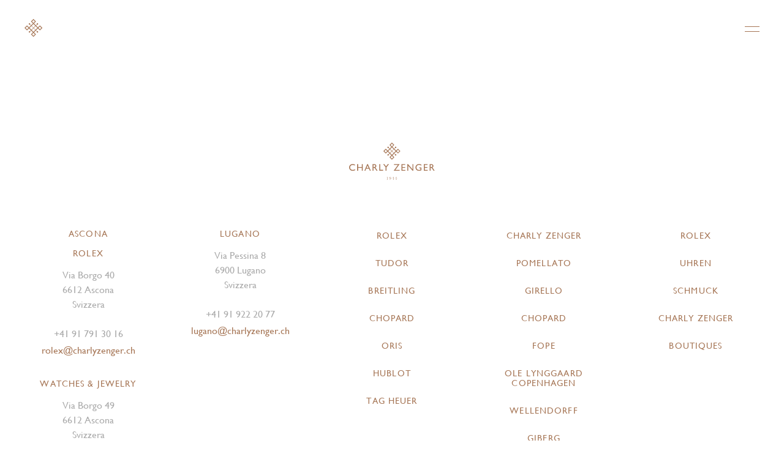

--- FILE ---
content_type: text/html; charset=UTF-8
request_url: http://charlyzenger.ch/de/tudor/black-bay-31-36-39-41/M79603-0006
body_size: 13955
content:
<!doctype html>
    <html class="no-js" lang="de">

    <head>
    <meta charset="utf-8">
    
        <link rel="canonical" href="http://charlyzenger.ch/de/tudor/black-bay-31-36-39-41/M79603-0006" />
    <link rel="alternate" href="http://charlyzenger.ch/it/tudor" hreflang="it" />
    <link rel="alternate" href="http://charlyzenger.ch/it/tudor" hreflang="it-CH" />
    <link rel="alternate" href="http://charlyzenger.ch/de/tudor" hreflang="de" />
    <link rel="alternate" href="http://charlyzenger.ch/de/tudor" hreflang="de-CH" />
    <link rel="alternate" href="http://charlyzenger.ch/en/tudor" hreflang="en" />
    <link rel="alternate" href="http://charlyzenger.ch/en/tudor" hreflang="en-GB" />
    <link rel="alternate" href="http://charlyzenger.ch/it/tudor" hreflang="x-default" />
    
                        <title>TUDOR Uhren - Charly Zenger Ascona Lugano</title>
                <meta name="description" content="Tudor: Sportliche und elegante Uhren – drücken Sie Ihren Stil aus  Tudor, eine Schweizer Luxusuhrenmarke, verbindet Tradition und Innovation zu robusten, zuverlässigen Zeitmessern mit unverwechselbarem Design. Seit 1926 begleitet Tudor Liebhaber von Abenteuer und Stil mit ikonischen Kollektionen wie Black Bay, Pelagos und Royal. Finden Sie die perfekte Uhr, um Ihre Persönlichkeit auszudrücken und jeden Moment intensiv zu erleben.">
                    <meta property="og:title" content="TUDOR Uhren - Charly Zenger Ascona Lugano">
                
    <meta name="viewport" content="width=device-width, initial-scale=1.0, maximum-scale=1.0, user-scalable=no" />
    <meta http-equiv="X-UA-Compatible" content="IE=edge">
    <meta property="og:type" content="Website">

        
        <link rel="stylesheet" href="http://charlyzenger.ch/assets/css/styles.css?v=690323" />
        <script src="https://kit.fontawesome.com/a6047c30c0.js" crossorigin="anonymous"></script>


    <link rel="stylesheet" href="http://charlyzenger.ch/assets/vendor/swiper/swiper-bundle.min.css" />

    <link rel="preconnect" href="https://fonts.googleapis.com">
    <link rel="preconnect" href="https://fonts.gstatic.com" crossorigin>
    <link href="https://fonts.googleapis.com/css2?family=Montserrat:ital,wght@0,400;0,600;0,700;1,400&display=swap" rel="stylesheet">

    <link rel="apple-touch-icon" sizes="180x180" href="http://charlyzenger.ch/assets/images/favicon/apple-touch-icon.png">
    <link rel="icon" type="image/png" sizes="32x32" href="http://charlyzenger.ch/assets/images/favicon/favicon-32x32.png">
    <link rel="icon" type="image/png" sizes="16x16" href="http://charlyzenger.ch/assets/images/favicon/favicon-16x16.png">
    <link rel="manifest" href="http://charlyzenger.ch/assets/images/favicon/site.webmanifest">
    <link rel="mask-icon" href="http://charlyzenger.ch/assets/images/favicon/safari-pinned-tab.svg" color="#a67656">
    <meta name="msapplication-TileColor" content="#ffffff">
    <meta name="theme-color" content="#ffffff">



<script type="text/javascript">var _iub = _iub || {}; _iub.cons_instructions = _iub.cons_instructions || []; _iub.cons_instructions.push(["init", {api_key: "ibJCUhE6DI0gR7CRYTRiUgKyIbAqoaOy"}]);</script><script type="text/javascript" src="https://cdn.iubenda.com/cons/iubenda_cons.js" async></script>


<script>
    document.cookie = "rlx-consent=false;path=/";
    if (typeof _satellite !== 'undefined') {
        _satellite.setVar("Analyticsconsent","false");
    }
</script>

<noscript>
    <style type="text/css">
        .preloader{ display: none !important; }
        .noscroll{ overflow: auto !important; }
    </style>
</noscript>

<script type="application/ld+json">
{
  "@context": "https://schema.org",
  "@type": "JewelryStore",
  "name": "Charly Zenger",
  "image": "https://charlyzenger.ch/assets/images/rolex-retailer-plaque-120x60_it.jpg",
  "@id": "",
  "url": "https://charlyzenger.ch/it/rolex/contatto",
  "telephone": "+41 91 791 30 16",
  "address": {
    "@type": "PostalAddress",
    "streetAddress": "Via Borgo 40",
    "addressLocality": "Ascona",
    "postalCode": "6612",
    "addressCountry": "CH"
  },
  "openingHoursSpecification": [{
    "@type": "OpeningHoursSpecification",
    "dayOfWeek": [
      "Monday",
      "Tuesday",
      "Wednesday",
      "Thursday",
      "Friday"
    ],
    "opens": "10:00",
    "closes": "18:30"
  },{
    "@type": "OpeningHoursSpecification",
    "dayOfWeek": "Saturday",
    "opens": "10:00",
    "closes": "17:00"
  }]
}
</script>
<script type="application/ld+json">
{
  "@context": "https://schema.org/",
  "@type": "BreadcrumbList",
  "itemListElement": [{
    "@type": "ListItem",
    "position": 1,
    "name": "Homepage",
    "item": "https://charlyzenger.ch/de"
  },{
    "@type": "ListItem",
    "position": 2,
    "name": "Rolex",
    "item": "https://charlyzenger.ch/de/rolex"
  }]
}
</script>



<script type="text/javascript">
var _iub = _iub || [];
_iub.csConfiguration = {"ccpaAcknowledgeOnDisplay":true,"consentOnContinuedBrowsing":false,"cookiePolicyInOtherWindow":true,"countryDetection":true,"enableCcpa":true,"invalidateConsentWithoutLog":true,"perPurposeConsent":true,"siteId":2784413,"cookiePolicyId":21494682,"lang":"de", "banner":{ "acceptButtonColor":"#A67656","acceptButtonDisplay":true,"backgroundColor":"#191919","brandBackgroundColor":"#FFFFFF","brandTextColor":"#000000","closeButtonDisplay":false,"customizeButtonColor":"#343434","customizeButtonDisplay":true,"explicitWithdrawal":true,"listPurposes":true,"logo":null,"position":"float-bottom-center","rejectButtonColor":"#A6765696","rejectButtonDisplay":true },
        "callback": {
            "onPreferenceExpressed": function(preference) {
                console.log('onPreferenceExpressed', preference.purposes[4]);
                if(preference.purposes[4]){
                    document.cookie = "rlx-consent=true;path=/";
                    if(document.getElementById("rlx-corner")){
                        document.getElementById("rlx-corner").contentWindow.postMessage("consentTrue","https://cornersv7.rolex.com");
                        document.getElementById("rlx-corner").contentWindow.postMessage("consentValidation", "https://cornersv7.rolex.com");
                    }
                    if (typeof _satellite !== 'undefined') {
                        _satellite.setVar("Analyticsconsent","true");
                        _satellite.track("pageView");
                    }
                }else{
                    
                    document.cookie = "rlx-consent=false;path=/";
                    
                    if(document.getElementById("rlx-corner")){
                        document.getElementById("rlx-corner").contentWindow.postMessage("consentFalse","https://cornersv7.rolex.com");
                    }
                    if (typeof _satellite !== 'undefined') {
                        _satellite.setVar("Analyticsconsent","false");
                    }
                }
            }
        },
        "i18n":{
            "it":{
            "cmp":{"purposes":{"5":{"name":"Rolex (Adobe Analytics e Content Square)","description":"<ul><li><a href=https://www.adobe.com/privacy/policy.html target=_blank>Privacy Policy di Adobe Analytics<li><a href=https://contentsquare.com/privacy-center/privacy-policy/ target=_blank>Privacy Policy di Content Square"}}},"per_purpose":{"purposes":{"4":{"name":"Misurazione e Rolex (Adobe Analytics e Content Square)","description":"<ul><li><a href=https://www.adobe.com/privacy/policy.html target=_blank>Privacy Policy di Adobe Analytics<li><a href=https://contentsquare.com/privacy-center/privacy-policy/ target=_blank>Privacy Policy di Content Square"}}}
            },
            "de":{
            "cmp":{"purposes":{"5":{"name":"Rolex (Adobe Analytics und Content Square)","description":"<ul><li><a href=https://www.adobe.com/privacy/policy.html target=_blank>Privacy Policy von Adobe Analytics<li><a href=https://contentsquare.com/privacy-center/privacy-policy/ target=_blank>Privacy Policy von Content Square"}}},"per_purpose":{"purposes":{"4":{"name":"Measurement and Rolex (Adobe Analytics and Content Square)","description":"<ul><li><a href=https://www.adobe.com/privacy/policy.html target=_blank>Privacy Policy von Adobe Analytics<li><a href=https://contentsquare.com/privacy-center/privacy-policy/ target=_blank>Privacy Policy von Content Square"}}}
            },
            "en":{
            "cmp":{"purposes":{"5":{"name":"Rolex (Adobe Analytics and Content Square)","description":"<ul><li><a href=https://www.adobe.com/privacy/policy.html target=_blank>Privacy Policy of Adobe Analytics<li><a href=https://contentsquare.com/privacy-center/privacy-policy/ target=_blank>Privacy Policy of Content Square"}}},"per_purpose":{"purposes":{"4":{"name":"Measurement and Rolex (Adobe Analytics and Content Square)","description":"<ul><li><a href=https://www.adobe.com/privacy/policy.html target=_blank>Privacy Policy of Adobe Analytics<li><a href=https://contentsquare.com/privacy-center/privacy-policy/ target=_blank>Privacy Policy of Content Square"}}}
            },
    }
        };
</script>
<script type="text/javascript" src="//cdn.iubenda.com/cs/ccpa/stub.js"></script>
<script type="text/javascript" src="//cdn.iubenda.com/cs/iubenda_cs.js" charset="UTF-8" async></script>



<!-- Google Tag Manager --> <script class="_iub_cs_activate" data-iub-purposes="4">(function(w,d,s,l,i){w[l]=w[l]||[];w[l].push({'gtm.start': new Date().getTime(),event:'gtm.js'});var f=d.getElementsByTagName(s)[0], j=d.createElement(s),dl=l!='dataLayer'?'&l='+l:'';j.async=true;j.src= 'https://www.googletagmanager.com/gtm.js?id='+i+dl;f.parentNode.insertBefore(j,f); })(window,document,'script','dataLayer','GTM-T7L6BKZ');</script> <!-- End Google Tag Manager -->



</head>
    <body class=" noscroll">
    <div class="wrapper h-100">
                <div class="preloader d-flex align-items-center justify-content-center">
    <div class="logo">
        <svg width="25" height="25" viewBox="0 0 25 25" fill="none" xmlns="http://www.w3.org/2000/svg">
            <path d="M18.2267 12.9664L20.9441 15.6838L24.4176 12.2103L20.9622 8.75486L18.2538 11.4632L15.7914 9.00539L17.1035 7.69333C17.3158 7.81373 17.5646 7.85308 17.8037 7.80407C18.0428 7.75506 18.2561 7.62102 18.4039 7.4268C18.5517 7.23258 18.6241 6.99134 18.6077 6.74781C18.5913 6.50427 18.4871 6.27495 18.3145 6.10236C18.1419 5.92976 17.9126 5.82559 17.6691 5.80915C17.4255 5.79272 17.1843 5.86513 16.9901 6.01297C16.7958 6.16081 16.6618 6.37406 16.6128 6.61318C16.5638 6.85229 16.6031 7.10107 16.7235 7.3134L15.4152 8.62546L12.9551 6.1691L15.6635 3.46072L12.2088 0L8.7353 3.47351L11.4527 6.19092L9.01216 8.63223L7.69257 7.31189C7.81298 7.09957 7.85232 6.85079 7.80331 6.61167C7.75431 6.37255 7.62027 6.15931 7.42605 6.01147C7.23182 5.86363 6.99059 5.79121 6.74705 5.80765C6.50352 5.82408 6.2742 5.92825 6.1016 6.10085C5.92901 6.27345 5.82484 6.50277 5.8084 6.7463C5.79197 6.98984 5.86438 7.23107 6.01222 7.42529C6.16007 7.61952 6.37331 7.75356 6.61243 7.80256C6.85154 7.85157 7.10032 7.81222 7.31265 7.69182L8.63224 9.01216L6.19168 11.4542L3.47426 8.73681L0 12.2103L3.4532 15.6658L6.16158 12.9574L8.62095 15.4167L7.31265 16.7273C7.10047 16.607 6.85189 16.5678 6.61298 16.6168C6.37406 16.6658 6.16101 16.7997 6.01331 16.9938C5.86561 17.1879 5.79327 17.4289 5.80971 17.6723C5.82614 17.9156 5.93023 18.1447 6.10269 18.3172C6.27514 18.4896 6.50427 18.5937 6.7476 18.6102C6.99094 18.6266 7.23198 18.5543 7.42606 18.4066C7.62014 18.2589 7.75409 18.0458 7.8031 17.8069C7.8521 17.568 7.81284 17.3194 7.69257 17.1072L9.00464 15.7989L11.4632 18.2583L8.75486 20.9667L12.2103 24.4221L15.6846 20.9486L12.9672 18.2312L15.4077 15.7907L16.7273 17.1102C16.6069 17.3226 16.5676 17.5713 16.6166 17.8105C16.6656 18.0496 16.7996 18.2628 16.9938 18.4107C17.1881 18.5585 17.4293 18.6309 17.6728 18.6145C17.9164 18.598 18.1457 18.4939 18.3183 18.3213C18.4909 18.1487 18.595 17.9194 18.6115 17.6758C18.6279 17.4323 18.5555 17.1911 18.4077 16.9968C18.2598 16.8026 18.0466 16.6686 17.8075 16.6196C17.5683 16.5706 17.3196 16.6099 17.1072 16.7303L15.7861 15.4077L18.2267 12.9664ZM20.9622 10.2467L22.9265 12.2103L20.9441 14.1927L18.9805 12.2291L20.9622 10.2467ZM3.4532 14.1746L1.48962 12.2103L3.47426 10.2317L5.43784 12.196L3.4532 14.1746ZM17.4789 12.2186L15.0391 14.6622L12.5887 12.2103L15.03 9.76975L17.4789 12.2186ZM10.2242 3.47501L12.2066 1.49338L14.1731 3.46072L12.1908 5.43934L10.2242 3.47501ZM12.196 6.93573L14.6479 9.38682L12.2066 11.8274L9.75772 9.3793L12.196 6.93573ZM6.93498 12.1968L9.37553 9.75621L11.8266 12.2073L9.38607 14.6479L6.93498 12.1968ZM14.1889 20.9426L12.2066 22.925L10.243 20.9607L12.2254 18.9783L14.1889 20.9426ZM12.2171 17.4819L9.76825 15.0315L12.2088 12.5902L14.6629 15.0421L12.2171 17.4819Z" fill="white"/>
        </svg>
    </div>
</div>
<div class="spacerheader" style="opacity:0;"></div>

<div class="header">
    <div class="container">
        <div class="row">
            <div class="col-9 col-md-8 d-flex align-items-center">
                <ul class="menu">
                    <li class="logo">
                        <a href="http://charlyzenger.ch/de" class="noeffect">
                            <svg width="25" height="25" viewBox="0 0 25 25" fill="none" xmlns="http://www.w3.org/2000/svg">
                                <path d="M18.2267 12.9664L20.9441 15.6838L24.4176 12.2103L20.9622 8.75486L18.2538 11.4632L15.7914 9.00539L17.1035 7.69333C17.3158 7.81373 17.5646 7.85308 17.8037 7.80407C18.0428 7.75506 18.2561 7.62102 18.4039 7.4268C18.5517 7.23258 18.6241 6.99134 18.6077 6.74781C18.5913 6.50427 18.4871 6.27495 18.3145 6.10236C18.1419 5.92976 17.9126 5.82559 17.6691 5.80915C17.4255 5.79272 17.1843 5.86513 16.9901 6.01297C16.7958 6.16081 16.6618 6.37406 16.6128 6.61318C16.5638 6.85229 16.6031 7.10107 16.7235 7.3134L15.4152 8.62546L12.9551 6.1691L15.6635 3.46072L12.2088 0L8.7353 3.47351L11.4527 6.19092L9.01216 8.63223L7.69257 7.31189C7.81298 7.09957 7.85232 6.85079 7.80331 6.61167C7.75431 6.37255 7.62027 6.15931 7.42605 6.01147C7.23182 5.86363 6.99059 5.79121 6.74705 5.80765C6.50352 5.82408 6.2742 5.92825 6.1016 6.10085C5.92901 6.27345 5.82484 6.50277 5.8084 6.7463C5.79197 6.98984 5.86438 7.23107 6.01222 7.42529C6.16007 7.61952 6.37331 7.75356 6.61243 7.80256C6.85154 7.85157 7.10032 7.81222 7.31265 7.69182L8.63224 9.01216L6.19168 11.4542L3.47426 8.73681L0 12.2103L3.4532 15.6658L6.16158 12.9574L8.62095 15.4167L7.31265 16.7273C7.10047 16.607 6.85189 16.5678 6.61298 16.6168C6.37406 16.6658 6.16101 16.7997 6.01331 16.9938C5.86561 17.1879 5.79327 17.4289 5.80971 17.6723C5.82614 17.9156 5.93023 18.1447 6.10269 18.3172C6.27514 18.4896 6.50427 18.5937 6.7476 18.6102C6.99094 18.6266 7.23198 18.5543 7.42606 18.4066C7.62014 18.2589 7.75409 18.0458 7.8031 17.8069C7.8521 17.568 7.81284 17.3194 7.69257 17.1072L9.00464 15.7989L11.4632 18.2583L8.75486 20.9667L12.2103 24.4221L15.6846 20.9486L12.9672 18.2312L15.4077 15.7907L16.7273 17.1102C16.6069 17.3226 16.5676 17.5713 16.6166 17.8105C16.6656 18.0496 16.7996 18.2628 16.9938 18.4107C17.1881 18.5585 17.4293 18.6309 17.6728 18.6145C17.9164 18.598 18.1457 18.4939 18.3183 18.3213C18.4909 18.1487 18.595 17.9194 18.6115 17.6758C18.6279 17.4323 18.5555 17.1911 18.4077 16.9968C18.2598 16.8026 18.0466 16.6686 17.8075 16.6196C17.5683 16.5706 17.3196 16.6099 17.1072 16.7303L15.7861 15.4077L18.2267 12.9664ZM20.9622 10.2467L22.9265 12.2103L20.9441 14.1927L18.9805 12.2291L20.9622 10.2467ZM3.4532 14.1746L1.48962 12.2103L3.47426 10.2317L5.43784 12.196L3.4532 14.1746ZM17.4789 12.2186L15.0391 14.6622L12.5887 12.2103L15.03 9.76975L17.4789 12.2186ZM10.2242 3.47501L12.2066 1.49338L14.1731 3.46072L12.1908 5.43934L10.2242 3.47501ZM12.196 6.93573L14.6479 9.38682L12.2066 11.8274L9.75772 9.3793L12.196 6.93573ZM6.93498 12.1968L9.37553 9.75621L11.8266 12.2073L9.38607 14.6479L6.93498 12.1968ZM14.1889 20.9426L12.2066 22.925L10.243 20.9607L12.2254 18.9783L14.1889 20.9426ZM12.2171 17.4819L9.76825 15.0315L12.2088 12.5902L14.6629 15.0421L12.2171 17.4819Z" fill="white"/>
                            </svg>
                        </a>
                    </li>
                                                                    <li class="d-none d-mdfx-inline-block">
                            <a href="http://charlyzenger.ch/de/rolex" target="_blank" class="">Rolex</a>
                        </li>
                                                                    <li class="d-none d-mdfx-inline-block">
                            <a href="http://charlyzenger.ch/de/uhren" class="">Uhren</a>
                        </li>
                                                                    <li class="d-none d-mdfx-inline-block">
                            <a href="http://charlyzenger.ch/de/schmuck" class="">Schmuck</a>
                        </li>
                                                                    <li class="d-none d-mdfx-inline-block">
                            <a href="http://charlyzenger.ch/de/charly-zenger" class="">Charly Zenger</a>
                        </li>
                                                                    <li class="d-none d-mdfx-inline-block">
                            <a href="http://charlyzenger.ch/de/boutiques" class="">Boutiques</a>
                        </li>
                                                                                                                                                            </ul>
            </div>
            <div class="col-3 col-md-4 d-flex align-items-center justify-content-end">
                <ul class="menu secondary d-none d-mdfx-flex align-items-center">
                        <li>
                            <a href="#" class="searchbutton footereffect">
                                <svg xmlns="http://www.w3.org/2000/svg" xmlns:xlink="http://www.w3.org/1999/xlink" viewBox="0 0 30 30" width="22px" height="22px"><circle style="fill:none;stroke:#000000;stroke-width:2;stroke-miterlimit:10;" cx="13" cy="13" r="9"/><line style="fill:none;stroke:#000000;stroke-width:2;stroke-linecap:round;stroke-miterlimit:10;" x1="26" y1="26" x2="19.437" y2="19.437"/></svg>
                            </a>
                        </li>
                        <li class="lang">
                                                                                                                                                                                                                <a href="http://charlyzenger.ch/en/tudor/M79603-0006" class="me-3">en</a>
                                                                                                                                                                                <a href="http://charlyzenger.ch/it/tudor/M79603-0006" class="me-3">it</a>
                                                                                                                    </li>
                        <li>
                                                                            <div style="height: 86px; width: 160px; position: relative;"></div>
                                            </li>
                </ul>
                
                <div class="d-mdfx-none">
                    <button class="hamburger triggermenu">
                        <!--div class="bar"></div-->
                        </button>
                </div>
            </div>
        </div>
    </div>    
</div>
<div class="menumobile h-100" inert="true">
    <div class="top">
        <div class="container">
            <div class="row">
                <div class="col-6">
                                                                    <a href="http://charlyzenger.ch/de/rolex" class="noeffect" style="display:inline-block">
                            <div class="rolex-retailer-clock"></div>
                        </a>

                    <script src="https://static.rolex.com/retailers/clock/retailercall.js"></script>
                        <script>
                        var rdp = new RolexRetailerClock();
                        var rdpConfig = {
                        dealerAPIKey: 'c78c32d244b869f409dc76fd068e7c5e',
                        lang: 'de',
                        colour: 'gold'
                        }
                        try {
                        rdp.getRetailerClock(rdpConfig);
                        } catch (err) {}
                        </script>
                                    </div>
                <div class="col-6 d-flex justify-content-end">
                    <button class="hamburger active triggermenu">
                        <!--div class="bar"></div-->
                    </button>
                </div>
            </div>
        </div>
    </div>
    <div class="centro">
        <div class="container h-100" style="overflow-y: scroll">
            <div class="row h-100">
                <div clas="col-12">
                    <ul class="menu">
                                                                                <li class="">
                                <a href="http://charlyzenger.ch/de/rolex" target="_blank" class="">Rolex</a>
                            </li>
                                                                                <li class="">
                                <a href="http://charlyzenger.ch/de/uhren" class="">Uhren</a>
                            </li>
                                                                                <li class="">
                                <a href="http://charlyzenger.ch/de/schmuck" class="">Schmuck</a>
                            </li>
                                                                                <li class="">
                                <a href="http://charlyzenger.ch/de/charly-zenger" class="">Charly Zenger</a>
                            </li>
                                                                                <li class="">
                                <a href="http://charlyzenger.ch/de/boutiques" class="">Boutiques</a>
                            </li>
                                                                    </ul>
                </div>
            </div>
        </div>
    </div>
    <div class="bottom">
        <div class="container fxmobile">
            <div class="row">
                <div class="col-12 lang">
                    <ul class="menu small">
                        <li class="search">
                            <a href="#" class="searchbutton footereffect">
                                <svg xmlns="http://www.w3.org/2000/svg" xmlns:xlink="http://www.w3.org/1999/xlink" viewBox="0 0 30 30" width="22px" height="22px"><circle style="fill:none;stroke:#000000;stroke-width:2;stroke-miterlimit:10;" cx="13" cy="13" r="9"/><line style="fill:none;stroke:#000000;stroke-width:2;stroke-linecap:round;stroke-miterlimit:10;" x1="26" y1="26" x2="19.437" y2="19.437"/></svg>
                            </a>
                        </li>
                                                                                                                                                                        <li>
                                    <a href="http://charlyzenger.ch/en/tudor/M79603-0006" class="noeffect">en</a>
                                </li>
                                                                                                                                                <li>
                                    <a href="http://charlyzenger.ch/it/tudor/M79603-0006" class="noeffect">it</a>
                                </li>
                                                                        </ul>
                </div>
            </div>
        </div>
        <div class="container">
            <div class="row">
                <div class="col-6 tag">
                    <a href="#">#charlyzenger</a>
                </div>
                <div class="col-6 social d-flex align-items-center justify-content-end text-end">
                    <a href="https://www.facebook.com/CharlyZengerSA" class="noeffect" target="_blank">
                        <img src="http://charlyzenger.ch/assets/images/facebook.svg" alt="Facebook" />
                    </a><!--
                    --><a href="https://www.instagram.com/charlyzenger/" class="noeffect" target="_blank">
                        <img src="http://charlyzenger.ch/assets/images/instagram.svg" alt="Instagram" />
                    </a>
                </div>
            </div>
        </div>
    </div>
</div>


<div class="cursor">
  <svg width="50" height="50">
    <circle cx="25" cy="25" r="25"></circle>
  </svg>
</div>
<!--
<div class="cursor2">
  <svg width="50" height="50">
    <circle cx="25" cy="25" r="25"></circle>
  </svg>
</div>
-->          
                          
        <div class="links">
    <div class="container">
        <div class="row">
            <div class="col-12 text-center mt-15 mb-10 logo">
                <!--img src="http://charlyzenger.ch/assets/images/charly_zenger_full_logo.svg" /-->
                <svg xmlns="http://www.w3.org/2000/svg" width="140px" height="61px" viewBox="0 0 140 61" fill="none">
                    <defs>
                    <polygon id="path-1" points="8.30064516 11.0297472 8.30064516 0.245250311 0.0422258065 0.245250311 0.0422258065 11.0297472 8.30064516 11.0297472"/>
                    <polygon id="path-3" points="2.91459677 4.92546584 0.0780913978 4.92546584 0.0780913978 0.269915528 2.91459677 0.269915528 2.91459677 4.92546584"/>
                    </defs>
                    <g stroke="none" stroke-width="1" fill="none" fill-rule="evenodd" transform="translate(-491.000000, -344.000000)">
                        <g id="CZ-Logo" transform="translate(491.000000, 344.000000)">
                            <g id="Page-1">
                                <path d="M9.64622581,43.5231969 L9.64622581,45.221346 C8.52170968,45.8389236 7.22332258,46.1480913 5.75068817,46.1480913 C4.55466667,46.1480913 3.54004301,45.9059857 2.7068172,45.4225323 C1.8735914,44.9383211 1.21386022,44.2722466 0.728376344,43.4227932 C0.242892473,42.5737186 0.000150537634,41.6549298 0.000150537634,40.6668056 C0.000150537634,39.0970975 0.556010753,37.7774516 1.66773118,36.7071099 C2.77945161,35.6367683 4.15084946,35.1010292 5.78154839,35.1010292 C6.90606452,35.1010292 8.15627957,35.3973149 9.53106452,35.9887497 L9.53106452,37.6486317 C8.2785914,36.928377 7.05434409,36.5680602 5.85832258,36.5680602 C4.63144086,36.5680602 3.61267742,36.9579298 2.8024086,37.7372901 C1.99251613,38.5170292 1.58719355,39.4934081 1.58719355,40.6668056 C1.58719355,41.8508118 1.98611828,42.823023 2.7835914,43.5849547 C3.58106452,44.3468863 4.60058065,44.7276627 5.84289247,44.7276627 C7.14127957,44.7276627 8.40880645,44.3260478 9.64622581,43.5231969" id="Fill-1" fill="#FFFFFF"/>
                                <polygon id="Fill-3" fill="#FFFFFF" points="20.6557581 35.2399652 22.1893602 35.2399652 22.1893602 46.0244621 20.6557581 46.0244621 20.6557581 41.330872 14.6365108 41.330872 14.6365108 46.0244621 13.1029086 46.0244621 13.1029086 35.2399652 14.6365108 35.2399652 14.6365108 39.9028658 20.6557581 39.9028658"/>
                                <path d="M31.7948656,41.4545012 L30.0666935,37.548228 L28.4638441,41.4545012 L31.7948656,41.4545012 Z M29.5416935,35.1783211 L30.619543,35.1783211 L35.4224462,46.0245758 L33.8527151,46.0245758 L32.4252419,42.8283273 L27.8549194,42.8283273 L26.5166398,46.0245758 L24.9405108,46.0245758 L29.5416935,35.1783211 Z" id="Fill-5" fill="#FFFFFF"/>
                                <path d="M40.2058172,36.5523745 L39.7455484,36.5523745 L39.7455484,39.9566292 L40.3285054,39.9566292 C41.1056559,39.9566292 41.6385591,39.8903248 41.9272151,39.7562006 C42.215871,39.6224553 42.4409247,39.4201323 42.602,39.1499894 C42.7630753,38.8802255 42.8436129,38.5721944 42.8436129,38.2277907 C42.8436129,37.8879335 42.754043,37.5806602 42.5749032,37.3048342 C42.3961398,37.0297658 42.1443656,36.8353994 41.819957,36.7221137 C41.495172,36.6092068 40.9573763,36.5523745 40.2058172,36.5523745 Z M38.2119462,46.0244242 L38.2119462,35.2399273 L40.8956559,35.2399273 C41.9795269,35.2399273 42.8398495,35.5104491 43.475871,36.0507348 C44.1126452,36.5913994 44.4310323,37.3218839 44.4310323,38.242946 C44.4310323,38.8711323 44.2748495,39.4140702 43.9628602,39.8721385 C43.6512473,40.3302068 43.2037742,40.6719584 42.6211935,40.8989087 C42.9636667,41.1251012 43.2986129,41.4338901 43.6256559,41.8248963 C43.9526989,42.2159025 44.4129677,42.8978901 45.0057097,43.8704801 C45.379043,44.4831323 45.6782366,44.9434739 45.902914,45.2526416 L46.4704409,46.0244242 L44.6455484,46.0244242 L44.1785054,45.3140205 C44.1630753,45.2882565 44.1322151,45.2443062 44.0866774,45.1825484 L43.7878602,44.7574429 L43.312914,43.9701261 L42.799957,43.1278714 C42.4834516,42.6853373 42.1932903,42.332977 41.9298495,42.0707907 C41.6660323,41.8089832 41.4281828,41.6199211 41.2159247,41.5043621 C41.0032903,41.3888031 40.6465161,41.3308342 40.1448495,41.3308342 L39.7455484,41.3308342 L39.7455484,46.0244242 L38.2119462,46.0244242 Z" id="Fill-7" fill="#FFFFFF"/>
                                <polygon id="Fill-9" fill="#FFFFFF" points="49.2217419 35.2399652 50.7553441 35.2399652 50.7553441 44.6195677 55.5785699 44.6195677 55.5785699 46.0244621 49.2217419 46.0244621"/>
                                <polygon id="Fill-11" fill="#FFFFFF" points="63.2080054 35.2399652 65.0697796 35.2399652 61.1128978 40.319636 61.1128978 46.0244621 59.5409086 46.0244621 59.5409086 40.319636 55.5844032 35.2399652 57.4360161 35.2399652 60.302629 38.9579342"/>
                                <polygon id="Fill-13" fill="#FFFFFF" points="73.2022742 35.2244311 82.434371 35.2244311 75.5913065 44.6502571 82.434371 44.6502571 82.434371 46.0244621 72.7653387 46.0244621 79.6181882 36.5990149 73.2022742 36.5990149"/>
                                <polygon id="Fill-15" fill="#FFFFFF" points="85.4694731 35.2399652 91.5425376 35.2399652 91.5425376 36.6141702 87.0030753 36.6141702 87.0030753 39.9028658 91.3889892 39.9028658 91.3889892 41.2846484 87.0030753 41.2846484 87.0030753 44.634723 91.6881828 44.634723 91.6881828 46.008928 85.4694731 46.008928"/>
                                <polygon id="Fill-17" fill="#FFFFFF" points="103.403134 35.2399652 104.859962 35.2399652 104.859962 46.0244621 103.540876 46.0244621 96.3794247 37.7189901 96.3794247 46.0244621 94.9376505 46.0244621 94.9376505 35.2399652 96.1799624 35.2399652 103.403134 43.6159093"/>
                                <path d="M114.512285,40.7134081 L118.109005,40.7134081 L118.109005,45.2834826 C116.789919,45.8597621 115.480995,46.1480913 114.182608,46.1480913 C112.408898,46.1480913 110.991586,45.6267497 109.930672,44.5848242 C108.870134,43.5425199 108.339866,42.2573522 108.339866,40.7289422 C108.339866,39.117936 108.889328,37.7774516 109.988253,36.7071099 C111.087177,35.6367683 112.465349,35.1010292 114.121263,35.1010292 C114.724167,35.1010292 115.296962,35.1665758 115.838898,35.2980478 C116.380833,35.4295199 117.06578,35.6697311 117.893737,36.019818 L117.893737,37.5948304 C116.616048,36.8484329 115.348522,36.4752342 114.09078,36.4752342 C112.920349,36.4752342 111.933199,36.8768491 111.13121,37.6797 C110.328468,38.482172 109.926909,39.468023 109.926909,40.6361161 C109.926909,41.8610416 110.328468,42.8620478 111.13121,43.6391348 C111.933199,44.4162217 112.966263,44.8045758 114.228522,44.8045758 C114.842339,44.8045758 115.575457,44.6632528 116.429382,44.380228 L116.575027,44.3340043 L116.575027,42.087613 L114.512285,42.087613 L114.512285,40.7134081 Z" id="Fill-19" fill="#FFFFFF"/>
                                <polygon id="Fill-21" fill="#FFFFFF" points="121.918247 35.2399652 127.991312 35.2399652 127.991312 36.6141702 123.451473 36.6141702 123.451473 39.9028658 127.837763 39.9028658 127.837763 41.2846484 123.451473 41.2846484 123.451473 44.634723 128.136581 44.634723 128.136581 46.008928 121.918247 46.008928"/>
                                <g id="Group-25" transform="translate(131.344086, 34.994677)">
                                    <g id="Clip-24"/>
                                    <path d="M2.03609677,1.55769752 L1.57582796,1.55769752 L1.57582796,4.96195217 L2.15878495,4.96195217 C2.93593548,4.96195217 3.46883871,4.89564783 3.75749462,4.7615236 C4.04615054,4.62777826 4.2712043,4.42545528 4.43227957,4.15531242 C4.59335484,3.88554845 4.67389247,3.57751739 4.67389247,3.23311366 C4.67389247,2.89325652 4.58432258,2.58598323 4.40555914,2.31015714 C4.22641935,2.03508882 3.97464516,1.84072236 3.65023656,1.72743665 C3.32545161,1.61452981 2.78727957,1.55769752 2.03609677,1.55769752 Z M0.0422258065,11.0297472 L0.0422258065,0.245250311 L2.72631183,0.245250311 C3.80980645,0.245250311 4.66975269,0.51577205 5.30615054,1.05605776 C5.94292473,1.59672236 6.26131183,2.32720683 6.26131183,3.24826894 C6.26131183,3.87645528 6.10512903,4.41939317 5.79313978,4.87746149 C5.48115054,5.33552981 5.03405376,5.67728137 4.45147312,5.90423168 C4.79394624,6.13042422 5.12889247,6.43921304 5.45593548,6.83021925 C5.78297849,7.22122547 6.24324731,7.90321304 6.83636559,8.87580311 C7.20894624,9.48845528 7.50813978,9.94879689 7.73319355,10.2579646 L8.30072043,11.0297472 L6.47582796,11.0297472 L6.00878495,10.3193435 C5.99335484,10.2935795 5.96287097,10.2496292 5.91695699,10.1878714 L5.61813978,9.76276584 L5.14319355,8.97544907 L4.63023656,8.13319441 C4.31373118,7.69066025 4.02356989,7.3383 3.76012903,7.07611366 C3.49631183,6.81430621 3.25846237,6.6252441 3.0462043,6.50968509 C2.83356989,6.39412609 2.4767957,6.33615714 1.97512903,6.33615714 L1.57582796,6.33615714 L1.57582796,11.0297472 L0.0422258065,11.0297472 Z" id="Fill-23" fill="#FFFFFF" mask="url(#mask-2)"/>
                                </g>
                                <path d="M62.2971022,56.1032534 L62.4450054,56.1032534 L62.4450054,59.6961913 C62.4450054,59.9917193 62.4487688,60.1777503 62.456672,60.2546634 C62.4641989,60.3311975 62.4965645,60.3895453 62.5522634,60.4304646 C62.6083387,60.471005 62.7080699,60.4914646 62.851457,60.4914646 L62.9824247,60.4914646 L62.9824247,60.6468062 L61.4702742,60.6468062 L61.4702742,60.4914646 L61.5812957,60.4914646 C61.742371,60.4914646 61.847371,60.4683528 61.895543,60.4217503 C61.9437151,60.3755267 61.9715645,60.3205888 61.9794677,60.2561789 C61.987371,60.1917689 61.9911344,60.005359 61.9911344,59.6961913 L61.9915108,57.2876385 C61.9915108,56.9830174 61.9877473,56.7985019 61.9809731,56.7344708 C61.9745753,56.6700609 61.9459731,56.6139863 61.895543,56.5654894 C61.8451129,56.5166137 61.7404892,56.4923652 61.5812957,56.4923652 L61.4367796,56.4923652 L61.4367796,56.3366447 C61.824414,56.3302037 62.1108118,56.2525329 62.2971022,56.1032534" id="Fill-26" fill="#FFFFFF"/>
                                <g id="Group-30" transform="translate(65.483871, 55.833186)">
                                    <g id="Clip-29"/>
                                    <path d="M2.3530914,1.77597143 C2.3530914,1.55697764 2.32298387,1.33987826 2.26239247,1.12429441 C2.20217742,0.909089441 2.10018817,0.739729193 1.95680108,0.615455901 C1.81341398,0.491182609 1.6530914,0.429045963 1.47620968,0.429045963 C1.19583333,0.429045963 0.986209677,0.541573913 0.846209677,0.76587205 C0.706209677,0.990549068 0.636209677,1.32775404 0.636209677,1.77900248 C0.636209677,2.06316398 0.662930108,2.28480994 0.716747312,2.44394037 C0.770564516,2.60307081 0.867284946,2.73530062 1.00728495,2.84176646 C1.14728495,2.94747453 1.30346774,3.00051801 1.47620968,3.00051801 C1.70916667,3.00051801 1.91352151,2.91185963 2.08927419,2.73454286 C2.26540323,2.55760497 2.3530914,2.23820745 2.3530914,1.77597143 M2.33653226,2.67543727 C2.19991935,2.84214534 2.05427419,2.96793416 1.89959677,3.0512882 C1.74491935,3.13464224 1.58233871,3.17631925 1.41223118,3.17631925 C1.04943548,3.17631925 0.736317204,3.03802733 0.472876344,2.76220124 C0.209811828,2.48561739 0.0780913978,2.14121366 0.0780913978,1.7282323 C0.0780913978,1.33571056 0.205672043,0.99471677 0.461209677,0.70487205 C0.716747312,0.415027329 1.04266129,0.269915528 1.43932796,0.269915528 C1.77540323,0.269915528 2.05841398,0.377518012 2.28948925,0.591586335 C2.52018817,0.80603354 2.68201613,1.07352422 2.77497312,1.39519503 C2.86793011,1.71648696 2.91459677,2.05103975 2.91459677,2.39847453 C2.91459677,3.11304596 2.75803763,3.71319503 2.44567204,4.19816398 C2.13330645,4.68313292 1.71481183,4.92561739 1.19056452,4.92561739 C0.94405914,4.92561739 0.726908602,4.87143727 0.538360215,4.76307702 C0.350188172,4.65471677 0.256102151,4.5342323 0.256102151,4.40124472 C0.256102151,4.27469814 0.321209677,4.21180373 0.451048387,4.21180373 C0.56094086,4.21180373 0.655026882,4.28720124 0.733306452,4.43799627 C0.84094086,4.65017019 1.02346774,4.75625714 1.28126344,4.75625714 C1.63502688,4.75625714 1.90072581,4.59750559 2.07760753,4.28076025 C2.25448925,3.96401491 2.34330645,3.48965466 2.34330645,2.85805839 C2.34330645,2.80653043 2.34104839,2.74590932 2.33653226,2.67543727" id="Fill-28" fill="#FFFFFF" mask="url(#mask-4)"/>
                                </g>
                                <path d="M71.9655323,58.9182329 L71.9655323,56.769972 L70.5004247,58.9182329 L71.9655323,58.9182329 Z M71.9655323,59.1213137 L70.3122527,59.1213137 L70.3122527,58.9182329 L72.2312312,56.1031398 L72.4461237,56.1031398 L72.4461237,58.9182329 L72.7554785,58.9182329 C72.9455323,58.9182329 73.0588118,58.9068665 73.0945645,58.8845124 C73.1306935,58.8617795 73.1799946,58.7659224 73.2428441,58.5965621 L73.390371,58.5965621 L73.3132204,59.1213137 L72.4461237,59.1213137 L72.4461237,59.6964565 C72.4461237,60.0234317 72.4525215,60.2212081 72.4645645,60.2897857 C72.4769839,60.3587422 72.5134892,60.4095124 72.5737043,60.4420963 C72.6342957,60.475059 72.7464462,60.4913509 72.9101559,60.4913509 L72.9101559,60.6466925 L71.4412849,60.6466925 L71.4412849,60.4913509 L71.5590806,60.4913509 C71.6934355,60.4913509 71.7890269,60.4727857 71.8466075,60.4356553 C71.9034355,60.398146 71.9376828,60.3462391 71.9485968,60.2780404 C71.9598871,60.2105994 71.9655323,60.0166118 71.9655323,59.6964565 L71.9655323,59.1213137 Z" id="Fill-31" fill="#FFFFFF"/>
                                <path d="M76.783414,58.9182329 L76.783414,56.769972 L75.3179301,58.9182329 L76.783414,58.9182329 Z M76.783414,59.1213137 L75.1297581,59.1213137 L75.1297581,58.9182329 L77.0487366,56.1031398 L77.263629,56.1031398 L77.263629,58.9182329 L77.5733602,58.9182329 C77.763414,58.9182329 77.8763172,58.9068665 77.9124462,58.8845124 C77.9481989,58.8617795 77.9978763,58.7659224 78.0603495,58.5965621 L78.2078763,58.5965621 L78.1307258,59.1213137 L77.263629,59.1213137 L77.263629,59.6964565 C77.263629,60.0234317 77.2700269,60.2212081 77.2820699,60.2897857 C77.2944892,60.3587422 77.3309946,60.4095124 77.3912097,60.4420963 C77.4518011,60.475059 77.5639516,60.4913509 77.7276613,60.4913509 L77.7276613,60.6466925 L76.2587903,60.6466925 L76.2587903,60.4913509 L76.376586,60.4913509 C76.5109409,60.4913509 76.6065323,60.4727857 76.6641129,60.4356553 C76.7209409,60.398146 76.7551882,60.3462391 76.7664785,60.2780404 C76.7773925,60.2105994 76.783414,60.0166118 76.783414,59.6964565 L76.783414,59.1213137 Z" id="Fill-33" fill="#FFFFFF"/>
                                <path d="M69.8344839,20.0415689 L67.0431398,17.2314012 L69.8224409,14.4329789 L72.6137849,17.2431466 L69.8344839,20.0415689 Z M72.0797527,24.0118733 L69.8224409,26.2847863 L67.585828,24.0330907 L69.8431398,21.7601776 L72.0797527,24.0118733 Z M63.8186237,13.9851404 L66.5979247,11.186718 L69.3896452,13.9972646 L66.6103441,16.795687 L63.8186237,13.9851404 Z M69.8103978,7.95296025 L72.6021183,10.7635068 L69.8224409,13.5615503 L67.0307204,10.7513826 L69.8103978,7.95296025 Z M67.565129,3.9826559 L69.8224409,1.70974286 L72.0590538,3.96181739 L69.8017419,6.23435155 L67.565129,3.9826559 Z M75.8262581,14.0093888 L73.046957,16.8078112 L70.2552366,13.9972646 L73.0345376,11.1992211 L75.8262581,14.0093888 Z M59.8538387,16.2489602 L57.6172258,13.9972646 L59.874914,11.7247304 L62.1115269,13.9764261 L59.8538387,16.2489602 Z M79.791043,11.7455689 L82.0276559,13.9972646 L79.7699677,16.2697988 L77.5337312,14.018482 L79.791043,11.7455689 Z M76.6752903,14.8641466 L79.7699677,17.9796932 L83.7260968,13.9972646 L79.791043,10.0356745 L76.7050215,13.1425068 L73.9046452,10.323246 L75.3991075,8.81870559 C75.837172,9.06800994 76.4009355,9.00966211 76.7742688,8.63419006 C77.2224946,8.18256273 77.2224946,7.45018385 76.7742688,6.99855652 C76.3256667,6.54692919 75.5981935,6.54692919 75.1499677,6.99855652 C74.7762581,7.37440745 74.7186774,7.94235155 74.9663118,8.3829913 L73.4722258,9.88753168 L70.6714731,7.06827081 L73.7571183,3.96181739 L69.8224409,0.000227329193 L65.8666882,3.9826559 L68.9613656,7.09820248 L66.1816882,9.89662484 L64.6785699,8.3829913 C64.9262043,7.94235155 64.8682473,7.37440745 64.494914,6.99855652 C64.0466882,6.54692919 63.3192151,6.54692919 62.8706129,6.99855652 C62.4220108,7.45018385 62.4220108,8.18256273 62.8706129,8.63419006 C63.2439462,9.00966211 63.808086,9.06838882 64.2457742,8.81870559 L65.7488925,10.3319602 L62.9695914,13.1303826 L59.874914,10.014836 L55.9187849,13.9972646 L59.8538387,17.9588547 L62.9398602,14.8524012 L65.7402366,17.6716621 L64.2457742,19.1758236 C63.808086,18.9265193 63.2439462,18.9848671 62.8706129,19.360718 C62.4220108,19.8123453 62.4220108,20.5443453 62.8706129,20.9959727 C63.3192151,21.4476 64.0466882,21.4476 64.494914,20.9959727 C64.8682473,20.6201217 64.9262043,20.0521776 64.6785699,19.6115379 L66.1730323,18.1069975 L68.9730323,20.9262584 L65.8873871,24.0330907 L69.8224409,27.9946807 L73.7781935,24.0118733 L70.6835161,20.8963267 L73.4631935,18.0982832 L74.9659355,19.6115379 C74.7186774,20.0521776 74.7766344,20.6201217 75.1499677,20.9959727 C75.5981935,21.4476 76.3256667,21.4476 76.7742688,20.9959727 C77.2224946,20.5443453 77.2224946,19.8123453 76.7742688,19.360718 C76.4009355,18.9848671 75.837172,18.9265193 75.3991075,19.1758236 L73.8959892,17.6625689 L76.6752903,14.8641466 Z" id="Fill-35" fill="#FFFFFF"/>
                            </g>
                        </g>
                    </g>
                    </svg>
            </div>

            <!--div class="col-lg-1 d-none d-lg-block"></div-->

            <div class="col-lg col-md-6 col-sm-6 mb-10 mb-md-0">
                
                <h5>Ascona</h5>
                <h5>Rolex</h5>
                <p>
                    Via Borgo 40<br/>
                    6612 Ascona<br/>
                    Svizzera
                </p>
                <p>
                    +41 91 791 30 16<br/>
                    <a href="mailto:rolex@charlyzenger.ch">rolex@charlyzenger.ch</a>
                </p>
                <h5>WATCHES & JEWELRY</h5>
                <p>
                    Via Borgo 49<br/>
                    6612 Ascona<br/>
                    Svizzera
                </p>
                <p>
                    +41 91 791 30 22<br/>
                    <a href="mailto:ascona@charlyzenger.ch">ascona@charlyzenger.ch</a>
                </p>
            </div>
            <div class="col-lg col-md-6 col-sm-6 mb-10 mb-md-0">
                <h5>Lugano</h5>
                <p>
                    Via Pessina 8<br/>
                    6900 Lugano<br/>
                    Svizzera
                </p>
                <p>
                    +41 91 922 20 77<br/>
                    <a href="mailto:lugano@charlyzenger.ch">lugano@charlyzenger.ch</a>
                </p>
            </div>
                            <div class="col-lg col-md-4 col-sm-4 mb-10 mb-md-0 mt-md-10 mt-lg-0">
                    <ul>
                                                                                <li>
                                <a href="http://charlyzenger.ch/de/rolex">Rolex</a>
                            </li>
                                                                                <li>
                                <a href="http://charlyzenger.ch/de/tudor">Tudor</a>
                            </li>
                                                                                <li>
                                <a href="http://charlyzenger.ch/de/uhren/breitling">Breitling</a>
                            </li>
                                                                                <li>
                                <a href="http://charlyzenger.ch/de/uhren/chopard">Chopard</a>
                            </li>
                                                                                <li>
                                <a href="http://charlyzenger.ch/de/uhren/oris">Oris</a>
                            </li>
                                                                                <li>
                                <a href="http://charlyzenger.ch/de/hublot">Hublot</a>
                            </li>
                                                                                <li>
                                <a href="http://charlyzenger.ch/de/uhren/tag-heuer">TAG Heuer</a>
                            </li>
                                            </ul>
                </div>
                            <div class="col-lg col-md-4 col-sm-4 mb-10 mb-md-0 mt-md-10 mt-lg-0">
                    <ul>
                                                                                <li>
                                <a href="http://charlyzenger.ch/de/schmuck/charly-zenger">Charly Zenger</a>
                            </li>
                                                                                <li>
                                <a href="http://charlyzenger.ch/de/schmuck/pomellato">Pomellato</a>
                            </li>
                                                                                <li>
                                <a href="http://charlyzenger.ch/de/schmuck/girello">Girello</a>
                            </li>
                                                                                <li>
                                <a href="http://charlyzenger.ch/de/schmuck/chopard">Chopard</a>
                            </li>
                                                                                <li>
                                <a href="http://charlyzenger.ch/de/schmuck/fope">FOPE</a>
                            </li>
                                                                                <li>
                                <a href="http://charlyzenger.ch/de/schmuck/ole-lynggaard-copenhagen">Ole Lynggaard Copenhagen</a>
                            </li>
                                                                                <li>
                                <a href="http://charlyzenger.ch/de/wellendorff">Wellendorff</a>
                            </li>
                                                                                <li>
                                <a href="http://charlyzenger.ch/de/schmuck/giberg">Giberg</a>
                            </li>
                                            </ul>
                </div>
                        
            <div class="col-lg col-md-4 col-sm-4 mt-md-10 mt-lg-0">
            
                <ul>
                                                                    <li class="">
                            <a href="http://charlyzenger.ch/de/rolex" target="_blank" class="">Rolex</a>
                        </li>
                                                                    <li class="">
                            <a href="http://charlyzenger.ch/de/uhren" class="">Uhren</a>
                        </li>
                                                                    <li class="">
                            <a href="http://charlyzenger.ch/de/schmuck" class="">Schmuck</a>
                        </li>
                                                                    <li class="">
                            <a href="http://charlyzenger.ch/de/charly-zenger" class="">Charly Zenger</a>
                        </li>
                                                                    <li class="">
                            <a href="http://charlyzenger.ch/de/boutiques" class="">Boutiques</a>
                        </li>
                                    </ul>
            </div>
        </div>
        <!--div class="row mt-15">
            <div class="col-md-10 offset-md-1 text-center newsletter">
                <form class="js-cm-form" id="subForm" action="https://www.createsend.com/t/subscribeerror?description=" method="post" data-id="191722FC90141D02184CB1B62AB3DC26D0BE16F559FF68313E1F9866D452370910F5A3D13D08224A3C75321BAFAE5E74E32031F1011FBA85F4B739EB8DD7B547">
                    <input autocomplete="Email" placeholder="la tua email" aria-label="Email" class="js-cm-email-input qa-input-email" id="fieldEmail" maxlength="200" name="cm-jykytlk-jykytlk" required="" type="email">
                    <br/>
                    <button type="submit">Iscriviti alla newsletter</button>
                </form>
                <script type="text/javascript" src="https://js.createsend1.com/javascript/copypastesubscribeformlogic.js"></script>
            </div>
        </div-->
    </div>
</div>

<div class="footer fx d-mdfx-none mt-15">
    <div class="container">
        <div class="row">
            <div class="col-12 d-flex align-items-center justify-content-end justify-content-mdfx-end">
                <ul class="menu fx"><!--
                    <li class="lang">
                        <a href="#"><img src="http://charlyzenger.ch/assets/images/language.svg" alt="language" /> Italiano</a>
                    </li>
                 --><li class="social">
                        <a href="https://www.facebook.com/CharlyZengerSA" target="_blank">
                            <img src="http://charlyzenger.ch/assets/images/facebook.svg" alt="Facebook" />
                        </a>
                        <a href="https://www.instagram.com/charlyzenger/" target="_blank">
                            <img src="http://charlyzenger.ch/assets/images/instagram.svg" alt="Instagram" />
                        </a>
                    </li>
                </ul>
            </div>
        </div>
    </div>
</div>
<div class="footer mt-mdfx-15">
    <div class="container">
        <div class="row">
            <div class="col-mdfx-9 d-flex align-items-center order-2 order-mdfx-1">
                <ul class="menu">
                                                                    <li class="">
                            <a href="http://charlyzenger.ch/de/privacy-policy">Privacy Policy</a>
                        </li>
                                                                    <li class="">
                            <a href="http://charlyzenger.ch/de/cookie-policy">Cookie Policy</a>
                        </li>
                                        <li>
                        <a href="#" class="iubenda-cs-preferences-link footereffect">Einstellungen</a>
                    </li>
                    <li>
                        <a href="https://www.responsiva.ch/" target="_blank">Credits</a>
                    </li>
                </ul>
            </div>
            <div class="col-mdfx-3 d-flex align-items-center justify-content-mdfx-end order-1 order-mdfx-2 d-none d-mdfx-flex">
                <ul class="menu fx">
                    <li class="social">
                        <a href="https://www.facebook.com/CharlyZengerSA" target="_blank">
                            <img src="http://charlyzenger.ch/assets/images/facebook.svg" alt="Facebook" />
                        </a>
                        <a href="https://www.instagram.com/charlyzenger/" target="_blank">
                            <img src="http://charlyzenger.ch/assets/images/instagram.svg" alt="Instagram" />
                        </a>
                    </li>
                </ul>
            </div>
        </div>
    </div>    
</div>    </div>
    <div class="searchoverlay">
    <div class="text-center">
        <!--a href="#" class="backtosite footereffect"><i class="fa-sharp fa-light fa-arrow-left"></i> Zurück</a-->
        <div class="closediv">
            <div class="hamburger active backtosite">
                <!--div class="bar"></div-->
            </div>
        </div>
        <!--h3>Cosa stai cercando?</h3-->
        <form class="formsearchcustom" action="http://charlyzenger.ch/de/suchen" method="get" autocomplete="off">
            <input name="q" type="text" placeholder="Suchen..." />
            <input type="submit" hidden />
        </form>
    </div>
</div>

<script src="http://charlyzenger.ch/assets/vendor/jquery-3.5.1.min.js"></script>    
<script src="http://charlyzenger.ch/assets/vendor/bootstrap.bundle.min.js"></script>    
<script src="http://charlyzenger.ch/assets/vendor/swiper/swiper-bundle.min.js"></script>

<script src="http://charlyzenger.ch/assets/vendor/masonry.pkgd.min.js"></script>
<script type="text/javascript" src="http://charlyzenger.ch/assets/vendor/instafeed/instafeed.min.js"></script>

<script src="http://charlyzenger.ch/assets/js/script.js?v=7656"></script>


<script type="text/javascript">
$(function() {
    $('.formsearchcustom').each(function() {
        $(this).find('input').keypress(function(e) {
            // Enter pressed?
            if(e.which == 10 || e.which == 13) {
                this.form.submit();
            }
        });

        $(this).find('input[type=submit]').hide();
    });
});
</script>    </body>

</html>

--- FILE ---
content_type: text/css
request_url: http://charlyzenger.ch/assets/css/styles.css?v=690323
body_size: 45825
content:
@charset "UTF-8";
@font-face {
  font-family: "Gill Sans";
  src: url("../webfonts/gillsans/GillSans.woff2") format("woff2"), url("../webfonts/gillsans/GillSans.woff") format("woff");
  font-weight: normal;
  font-style: normal;
  font-display: swap;
}
@font-face {
  font-family: "Gill Sans";
  src: url("../webfonts/gillsans/GillSans-Bold.woff2") format("woff2"), url("../webfonts/gillsans/GillSans-Bold.woff") format("woff");
  font-weight: bold;
  font-style: normal;
  font-display: swap;
}
@font-face {
  font-family: "Gill Sans";
  src: url("../webfonts/gillsans/GillSans-Light.woff2") format("woff2"), url("../webfonts/gillsans/GillSans-Light.woff") format("woff");
  font-weight: 300;
  font-style: normal;
  font-display: swap;
}
@font-face {
  font-family: "Baskerville MT Std";
  src: url("../webfonts/baskerville/BaskervilleMTStd-Regular.woff2") format("woff2"), url("../webfonts/baskerville/BaskervilleMTStd-Regular.woff") format("woff");
  font-weight: normal;
  font-style: normal;
  font-display: swap;
}
.color-white {
  color: #FFFFFF !important;
}

.bg-color-white {
  background-color: #FFFFFF !important;
}

.color-black {
  color: #000000 !important;
}

.bg-color-black {
  background-color: #000000 !important;
}

.color-grey {
  color: #f1f1f1 !important;
}

.bg-color-grey {
  background-color: #f1f1f1 !important;
}

.color-grey-disable {
  color: #B1B1B1 !important;
}

.bg-color-grey-disable {
  background-color: #B1B1B1 !important;
}

.color-main {
  color: #666666 !important;
}

.bg-color-main {
  background-color: #666666 !important;
}

.color-accent {
  color: #A67656 !important;
}

.bg-color-accent {
  background-color: #A67656 !important;
}

.color-tudor {
  color: #AAAAAA !important;
}

.bg-color-tudor {
  background-color: #AAAAAA !important;
}

/*!
 * Bootstrap v5.1.0 (https://getbootstrap.com/)
 * Copyright 2011-2021 The Bootstrap Authors
 * Copyright 2011-2021 Twitter, Inc.
 * Licensed under MIT (https://github.com/twbs/bootstrap/blob/main/LICENSE)
 */
:root {
  --bs-blue: #0d6efd;
  --bs-indigo: #6610f2;
  --bs-purple: #6f42c1;
  --bs-pink: #d63384;
  --bs-red: #dc3545;
  --bs-orange: #fd7e14;
  --bs-yellow: #ffc107;
  --bs-green: #198754;
  --bs-teal: #20c997;
  --bs-cyan: #0dcaf0;
  --bs-white: #FFFFFF;
  --bs-gray: #6c757d;
  --bs-gray-dark: #343a40;
  --bs-gray-100: #f8f9fa;
  --bs-gray-200: #e9ecef;
  --bs-gray-300: #dee2e6;
  --bs-gray-400: #ced4da;
  --bs-gray-500: #adb5bd;
  --bs-gray-600: #6c757d;
  --bs-gray-700: #495057;
  --bs-gray-800: #343a40;
  --bs-gray-900: #212529;
  --bs-primary: #0d6efd;
  --bs-secondary: #6c757d;
  --bs-success: #198754;
  --bs-info: #0dcaf0;
  --bs-warning: #ffc107;
  --bs-danger: #dc3545;
  --bs-light: #f8f9fa;
  --bs-dark: #212529;
  --bs-primary-rgb: 13, 110, 253;
  --bs-secondary-rgb: 108, 117, 125;
  --bs-success-rgb: 25, 135, 84;
  --bs-info-rgb: 13, 202, 240;
  --bs-warning-rgb: 255, 193, 7;
  --bs-danger-rgb: 220, 53, 69;
  --bs-light-rgb: 248, 249, 250;
  --bs-dark-rgb: 33, 37, 41;
  --bs-white-rgb: 255, 255, 255;
  --bs-black-rgb: 0, 0, 0;
  --bs-body-rgb: 33, 37, 41;
  --bs-font-sans-serif: system-ui, -apple-system, "Segoe UI", Roboto, "Helvetica Neue", Arial, "Noto Sans", "Liberation Sans", sans-serif, "Apple Color Emoji", "Segoe UI Emoji", "Segoe UI Symbol", "Noto Color Emoji";
  --bs-font-monospace: SFMono-Regular, Menlo, Monaco, Consolas, "Liberation Mono", "Courier New", monospace;
  --bs-gradient: linear-gradient(180deg, rgba(255, 255, 255, 0.15), rgba(255, 255, 255, 0));
  --bs-body-font-family: var(--bs-font-sans-serif);
  --bs-body-font-size: 1rem;
  --bs-body-font-weight: 400;
  --bs-body-line-height: 1.5;
  --bs-body-color: #212529;
  --bs-body-bg: #FFFFFF;
}

*,
*::before,
*::after {
  box-sizing: border-box;
}

@media (prefers-reduced-motion: no-preference) {
  :root {
    scroll-behavior: smooth;
  }
}

body {
  margin: 0;
  font-family: var(--bs-body-font-family);
  font-size: var(--bs-body-font-size);
  font-weight: var(--bs-body-font-weight);
  line-height: var(--bs-body-line-height);
  color: var(--bs-body-color);
  text-align: var(--bs-body-text-align);
  background-color: var(--bs-body-bg);
  -webkit-text-size-adjust: 100%;
  -webkit-tap-highlight-color: rgba(0, 0, 0, 0);
}

hr {
  margin: 1rem 0;
  color: inherit;
  background-color: currentColor;
  border: 0;
  opacity: 0.25;
}

hr:not([size]) {
  height: 1px;
}

h6, .h6, h5, .h5, h4, .h4, h3, .h3, h2, .h2, h1, .h1 {
  margin-top: 0;
  margin-bottom: 0.5rem;
  font-weight: 500;
  line-height: 1.2;
}

h1, .h1 {
  font-size: calc(1.375rem + 1.5vw);
}
@media (min-width: 1200px) {
  h1, .h1 {
    font-size: 2.5rem;
  }
}

h2, .h2 {
  font-size: calc(1.325rem + 0.9vw);
}
@media (min-width: 1200px) {
  h2, .h2 {
    font-size: 2rem;
  }
}

h3, .h3 {
  font-size: calc(1.3rem + 0.6vw);
}
@media (min-width: 1200px) {
  h3, .h3 {
    font-size: 1.75rem;
  }
}

h4, .h4 {
  font-size: calc(1.275rem + 0.3vw);
}
@media (min-width: 1200px) {
  h4, .h4 {
    font-size: 1.5rem;
  }
}

h5, .h5 {
  font-size: 1.25rem;
}

h6, .h6 {
  font-size: 1rem;
}

p {
  margin-top: 0;
  margin-bottom: 1rem;
}

abbr[title],
abbr[data-bs-original-title] {
  -webkit-text-decoration: underline dotted;
          text-decoration: underline dotted;
  cursor: help;
  -webkit-text-decoration-skip-ink: none;
          text-decoration-skip-ink: none;
}

address {
  margin-bottom: 1rem;
  font-style: normal;
  line-height: inherit;
}

ol,
ul {
  padding-left: 2rem;
}

ol,
ul,
dl {
  margin-top: 0;
  margin-bottom: 1rem;
}

ol ol,
ul ul,
ol ul,
ul ol {
  margin-bottom: 0;
}

dt {
  font-weight: 700;
}

dd {
  margin-bottom: 0.5rem;
  margin-left: 0;
}

blockquote {
  margin: 0 0 1rem;
}

b,
strong {
  font-weight: bolder;
}

small, .small {
  font-size: 0.875em;
}

mark, .mark {
  padding: 0.2em;
  background-color: #fcf8e3;
}

sub,
sup {
  position: relative;
  font-size: 0.75em;
  line-height: 0;
  vertical-align: baseline;
}

sub {
  bottom: -0.25em;
}

sup {
  top: -0.5em;
}

a {
  color: #0d6efd;
  text-decoration: underline;
}
a:hover {
  color: #0a58ca;
}

a:not([href]):not([class]), a:not([href]):not([class]):hover {
  color: inherit;
  text-decoration: none;
}

pre,
code,
kbd,
samp {
  font-family: var(--bs-font-monospace);
  font-size: 1em;
  direction: ltr /* rtl:ignore */;
  unicode-bidi: bidi-override;
}

pre {
  display: block;
  margin-top: 0;
  margin-bottom: 1rem;
  overflow: auto;
  font-size: 0.875em;
}
pre code {
  font-size: inherit;
  color: inherit;
  word-break: normal;
}

code {
  font-size: 0.875em;
  color: #d63384;
  word-wrap: break-word;
}
a > code {
  color: inherit;
}

kbd {
  padding: 0.2rem 0.4rem;
  font-size: 0.875em;
  color: #FFFFFF;
  background-color: #212529;
  border-radius: 0.2rem;
}
kbd kbd {
  padding: 0;
  font-size: 1em;
  font-weight: 700;
}

figure {
  margin: 0 0 1rem;
}

img,
svg {
  vertical-align: middle;
}

table {
  caption-side: bottom;
  border-collapse: collapse;
}

caption {
  padding-top: 0.5rem;
  padding-bottom: 0.5rem;
  color: #6c757d;
  text-align: left;
}

th {
  text-align: inherit;
  text-align: -webkit-match-parent;
}

thead,
tbody,
tfoot,
tr,
td,
th {
  border-color: inherit;
  border-style: solid;
  border-width: 0;
}

label {
  display: inline-block;
}

button {
  border-radius: 0;
}

button:focus:not(:focus-visible) {
  outline: 0;
}

input,
button,
select,
optgroup,
textarea {
  margin: 0;
  font-family: inherit;
  font-size: inherit;
  line-height: inherit;
}

button,
select {
  text-transform: none;
}

[role=button] {
  cursor: pointer;
}

select {
  word-wrap: normal;
}
select:disabled {
  opacity: 1;
}

[list]::-webkit-calendar-picker-indicator {
  display: none;
}

button,
[type=button],
[type=reset],
[type=submit] {
  -webkit-appearance: button;
}
button:not(:disabled),
[type=button]:not(:disabled),
[type=reset]:not(:disabled),
[type=submit]:not(:disabled) {
  cursor: pointer;
}

::-moz-focus-inner {
  padding: 0;
  border-style: none;
}

textarea {
  resize: vertical;
}

fieldset {
  min-width: 0;
  padding: 0;
  margin: 0;
  border: 0;
}

legend {
  float: left;
  width: 100%;
  padding: 0;
  margin-bottom: 0.5rem;
  font-size: calc(1.275rem + 0.3vw);
  line-height: inherit;
}
@media (min-width: 1200px) {
  legend {
    font-size: 1.5rem;
  }
}
legend + * {
  clear: left;
}

::-webkit-datetime-edit-fields-wrapper,
::-webkit-datetime-edit-text,
::-webkit-datetime-edit-minute,
::-webkit-datetime-edit-hour-field,
::-webkit-datetime-edit-day-field,
::-webkit-datetime-edit-month-field,
::-webkit-datetime-edit-year-field {
  padding: 0;
}

::-webkit-inner-spin-button {
  height: auto;
}

[type=search] {
  outline-offset: -2px;
  -webkit-appearance: textfield;
}

/* rtl:raw:
[type="tel"],
[type="url"],
[type="email"],
[type="number"] {
  direction: ltr;
}
*/
::-webkit-search-decoration {
  -webkit-appearance: none;
}

::-webkit-color-swatch-wrapper {
  padding: 0;
}

::file-selector-button {
  font: inherit;
}

::-webkit-file-upload-button {
  font: inherit;
  -webkit-appearance: button;
}

output {
  display: inline-block;
}

iframe {
  border: 0;
}

summary {
  display: list-item;
  cursor: pointer;
}

progress {
  vertical-align: baseline;
}

[hidden] {
  display: none !important;
}

.lead {
  font-size: 1.25rem;
  font-weight: 300;
}

.display-1 {
  font-size: calc(1.625rem + 4.5vw);
  font-weight: 300;
  line-height: 1.2;
}
@media (min-width: 1200px) {
  .display-1 {
    font-size: 5rem;
  }
}

.display-2 {
  font-size: calc(1.575rem + 3.9vw);
  font-weight: 300;
  line-height: 1.2;
}
@media (min-width: 1200px) {
  .display-2 {
    font-size: 4.5rem;
  }
}

.display-3 {
  font-size: calc(1.525rem + 3.3vw);
  font-weight: 300;
  line-height: 1.2;
}
@media (min-width: 1200px) {
  .display-3 {
    font-size: 4rem;
  }
}

.display-4 {
  font-size: calc(1.475rem + 2.7vw);
  font-weight: 300;
  line-height: 1.2;
}
@media (min-width: 1200px) {
  .display-4 {
    font-size: 3.5rem;
  }
}

.display-5 {
  font-size: calc(1.425rem + 2.1vw);
  font-weight: 300;
  line-height: 1.2;
}
@media (min-width: 1200px) {
  .display-5 {
    font-size: 3rem;
  }
}

.display-6 {
  font-size: calc(1.375rem + 1.5vw);
  font-weight: 300;
  line-height: 1.2;
}
@media (min-width: 1200px) {
  .display-6 {
    font-size: 2.5rem;
  }
}

.list-unstyled {
  padding-left: 0;
  list-style: none;
}

.list-inline {
  padding-left: 0;
  list-style: none;
}

.list-inline-item {
  display: inline-block;
}
.list-inline-item:not(:last-child) {
  margin-right: 0.5rem;
}

.initialism {
  font-size: 0.875em;
  text-transform: uppercase;
}

.blockquote {
  margin-bottom: 1rem;
  font-size: 1.25rem;
}
.blockquote > :last-child {
  margin-bottom: 0;
}

.blockquote-footer {
  margin-top: -1rem;
  margin-bottom: 1rem;
  font-size: 0.875em;
  color: #6c757d;
}
.blockquote-footer::before {
  content: "— ";
}

.img-fluid {
  max-width: 100%;
  height: auto;
}

.img-thumbnail {
  padding: 0.25rem;
  background-color: #FFFFFF;
  border: 1px solid #dee2e6;
  border-radius: 0.25rem;
  max-width: 100%;
  height: auto;
}

.figure {
  display: inline-block;
}

.figure-img {
  margin-bottom: 0.5rem;
  line-height: 1;
}

.figure-caption {
  font-size: 0.875em;
  color: #6c757d;
}

.container,
.container-fluid,
.container-xl,
.container-lg {
  width: 100%;
  padding-right: var(--bs-gutter-x, 17px);
  padding-left: var(--bs-gutter-x, 17px);
  margin-right: auto;
  margin-left: auto;
}

@media (min-width: 1024px) {
  .container-lg, .container-mdfx, .container-md, .container-sm, .container {
    max-width: 1440px;
  }
}
@media (min-width: 1281px) {
  .container-xl, .container-lg, .container-mdfx, .container-md, .container-sm, .container {
    max-width: 1920px;
  }
}
.row {
  --bs-gutter-x: 34px;
  --bs-gutter-y: 0;
  display: flex;
  flex-wrap: wrap;
  margin-top: calc(var(--bs-gutter-y) * -1);
  margin-right: calc(var(--bs-gutter-x) * -0.5);
  margin-left: calc(var(--bs-gutter-x) * -0.5);
}
.row > * {
  flex-shrink: 0;
  width: 100%;
  max-width: 100%;
  padding-right: calc(var(--bs-gutter-x) * 0.5);
  padding-left: calc(var(--bs-gutter-x) * 0.5);
  margin-top: var(--bs-gutter-y);
}

.col {
  flex: 1 0 0%;
}

.row-cols-auto > * {
  flex: 0 0 auto;
  width: auto;
}

.row-cols-1 > * {
  flex: 0 0 auto;
  width: 100%;
}

.row-cols-2 > * {
  flex: 0 0 auto;
  width: 50%;
}

.row-cols-3 > * {
  flex: 0 0 auto;
  width: 33.3333333333%;
}

.row-cols-4 > * {
  flex: 0 0 auto;
  width: 25%;
}

.row-cols-5 > * {
  flex: 0 0 auto;
  width: 20%;
}

.row-cols-6 > * {
  flex: 0 0 auto;
  width: 16.6666666667%;
}

.col-auto {
  flex: 0 0 auto;
  width: auto;
}

.col-1 {
  flex: 0 0 auto;
  width: 8.33333333%;
}

.col-2 {
  flex: 0 0 auto;
  width: 16.66666667%;
}

.col-3 {
  flex: 0 0 auto;
  width: 25%;
}

.col-4 {
  flex: 0 0 auto;
  width: 33.33333333%;
}

.col-5 {
  flex: 0 0 auto;
  width: 41.66666667%;
}

.col-6 {
  flex: 0 0 auto;
  width: 50%;
}

.col-7 {
  flex: 0 0 auto;
  width: 58.33333333%;
}

.col-8 {
  flex: 0 0 auto;
  width: 66.66666667%;
}

.col-9 {
  flex: 0 0 auto;
  width: 75%;
}

.col-10 {
  flex: 0 0 auto;
  width: 83.33333333%;
}

.col-11 {
  flex: 0 0 auto;
  width: 91.66666667%;
}

.col-12 {
  flex: 0 0 auto;
  width: 100%;
}

.offset-1 {
  margin-left: 8.33333333%;
}

.offset-2 {
  margin-left: 16.66666667%;
}

.offset-3 {
  margin-left: 25%;
}

.offset-4 {
  margin-left: 33.33333333%;
}

.offset-5 {
  margin-left: 41.66666667%;
}

.offset-6 {
  margin-left: 50%;
}

.offset-7 {
  margin-left: 58.33333333%;
}

.offset-8 {
  margin-left: 66.66666667%;
}

.offset-9 {
  margin-left: 75%;
}

.offset-10 {
  margin-left: 83.33333333%;
}

.offset-11 {
  margin-left: 91.66666667%;
}

.g-0,
.gx-0 {
  --bs-gutter-x: 0;
}

.g-0,
.gy-0 {
  --bs-gutter-y: 0;
}

.g-1,
.gx-1 {
  --bs-gutter-x: 1rem;
}

.g-1,
.gy-1 {
  --bs-gutter-y: 1rem;
}

.g-2,
.gx-2 {
  --bs-gutter-x: 2rem;
}

.g-2,
.gy-2 {
  --bs-gutter-y: 2rem;
}

.g-3,
.gx-3 {
  --bs-gutter-x: 3rem;
}

.g-3,
.gy-3 {
  --bs-gutter-y: 3rem;
}

.g-4,
.gx-4 {
  --bs-gutter-x: 4rem;
}

.g-4,
.gy-4 {
  --bs-gutter-y: 4rem;
}

.g-5,
.gx-5 {
  --bs-gutter-x: 5rem;
}

.g-5,
.gy-5 {
  --bs-gutter-y: 5rem;
}

.g-6,
.gx-6 {
  --bs-gutter-x: 6rem;
}

.g-6,
.gy-6 {
  --bs-gutter-y: 6rem;
}

.g-7,
.gx-7 {
  --bs-gutter-x: 7rem;
}

.g-7,
.gy-7 {
  --bs-gutter-y: 7rem;
}

.g-8,
.gx-8 {
  --bs-gutter-x: 8rem;
}

.g-8,
.gy-8 {
  --bs-gutter-y: 8rem;
}

.g-9,
.gx-9 {
  --bs-gutter-x: 9rem;
}

.g-9,
.gy-9 {
  --bs-gutter-y: 9rem;
}

.g-10,
.gx-10 {
  --bs-gutter-x: 10rem;
}

.g-10,
.gy-10 {
  --bs-gutter-y: 10rem;
}

.g-11,
.gx-11 {
  --bs-gutter-x: 11rem;
}

.g-11,
.gy-11 {
  --bs-gutter-y: 11rem;
}

.g-12,
.gx-12 {
  --bs-gutter-x: 12rem;
}

.g-12,
.gy-12 {
  --bs-gutter-y: 12rem;
}

.g-13,
.gx-13 {
  --bs-gutter-x: 13rem;
}

.g-13,
.gy-13 {
  --bs-gutter-y: 13rem;
}

.g-14,
.gx-14 {
  --bs-gutter-x: 14rem;
}

.g-14,
.gy-14 {
  --bs-gutter-y: 14rem;
}

.g-15,
.gx-15 {
  --bs-gutter-x: 15rem;
}

.g-15,
.gy-15 {
  --bs-gutter-y: 15rem;
}

.g-16,
.gx-16 {
  --bs-gutter-x: 16rem;
}

.g-16,
.gy-16 {
  --bs-gutter-y: 16rem;
}

.g-17,
.gx-17 {
  --bs-gutter-x: 17rem;
}

.g-17,
.gy-17 {
  --bs-gutter-y: 17rem;
}

.g-18,
.gx-18 {
  --bs-gutter-x: 18rem;
}

.g-18,
.gy-18 {
  --bs-gutter-y: 18rem;
}

.g-20,
.gx-20 {
  --bs-gutter-x: 20rem;
}

.g-20,
.gy-20 {
  --bs-gutter-y: 20rem;
}

.g-21,
.gx-21 {
  --bs-gutter-x: 21rem;
}

.g-21,
.gy-21 {
  --bs-gutter-y: 21rem;
}

.g-25,
.gx-25 {
  --bs-gutter-x: 25rem;
}

.g-25,
.gy-25 {
  --bs-gutter-y: 25rem;
}

.g-30,
.gx-30 {
  --bs-gutter-x: 30rem;
}

.g-30,
.gy-30 {
  --bs-gutter-y: 30rem;
}

@media (min-width: 640px) {
  .col-sm {
    flex: 1 0 0%;
  }
  .row-cols-sm-auto > * {
    flex: 0 0 auto;
    width: auto;
  }
  .row-cols-sm-1 > * {
    flex: 0 0 auto;
    width: 100%;
  }
  .row-cols-sm-2 > * {
    flex: 0 0 auto;
    width: 50%;
  }
  .row-cols-sm-3 > * {
    flex: 0 0 auto;
    width: 33.3333333333%;
  }
  .row-cols-sm-4 > * {
    flex: 0 0 auto;
    width: 25%;
  }
  .row-cols-sm-5 > * {
    flex: 0 0 auto;
    width: 20%;
  }
  .row-cols-sm-6 > * {
    flex: 0 0 auto;
    width: 16.6666666667%;
  }
  .col-sm-auto {
    flex: 0 0 auto;
    width: auto;
  }
  .col-sm-1 {
    flex: 0 0 auto;
    width: 8.33333333%;
  }
  .col-sm-2 {
    flex: 0 0 auto;
    width: 16.66666667%;
  }
  .col-sm-3 {
    flex: 0 0 auto;
    width: 25%;
  }
  .col-sm-4 {
    flex: 0 0 auto;
    width: 33.33333333%;
  }
  .col-sm-5 {
    flex: 0 0 auto;
    width: 41.66666667%;
  }
  .col-sm-6 {
    flex: 0 0 auto;
    width: 50%;
  }
  .col-sm-7 {
    flex: 0 0 auto;
    width: 58.33333333%;
  }
  .col-sm-8 {
    flex: 0 0 auto;
    width: 66.66666667%;
  }
  .col-sm-9 {
    flex: 0 0 auto;
    width: 75%;
  }
  .col-sm-10 {
    flex: 0 0 auto;
    width: 83.33333333%;
  }
  .col-sm-11 {
    flex: 0 0 auto;
    width: 91.66666667%;
  }
  .col-sm-12 {
    flex: 0 0 auto;
    width: 100%;
  }
  .offset-sm-0 {
    margin-left: 0;
  }
  .offset-sm-1 {
    margin-left: 8.33333333%;
  }
  .offset-sm-2 {
    margin-left: 16.66666667%;
  }
  .offset-sm-3 {
    margin-left: 25%;
  }
  .offset-sm-4 {
    margin-left: 33.33333333%;
  }
  .offset-sm-5 {
    margin-left: 41.66666667%;
  }
  .offset-sm-6 {
    margin-left: 50%;
  }
  .offset-sm-7 {
    margin-left: 58.33333333%;
  }
  .offset-sm-8 {
    margin-left: 66.66666667%;
  }
  .offset-sm-9 {
    margin-left: 75%;
  }
  .offset-sm-10 {
    margin-left: 83.33333333%;
  }
  .offset-sm-11 {
    margin-left: 91.66666667%;
  }
  .g-sm-0,
  .gx-sm-0 {
    --bs-gutter-x: 0;
  }
  .g-sm-0,
  .gy-sm-0 {
    --bs-gutter-y: 0;
  }
  .g-sm-1,
  .gx-sm-1 {
    --bs-gutter-x: 1rem;
  }
  .g-sm-1,
  .gy-sm-1 {
    --bs-gutter-y: 1rem;
  }
  .g-sm-2,
  .gx-sm-2 {
    --bs-gutter-x: 2rem;
  }
  .g-sm-2,
  .gy-sm-2 {
    --bs-gutter-y: 2rem;
  }
  .g-sm-3,
  .gx-sm-3 {
    --bs-gutter-x: 3rem;
  }
  .g-sm-3,
  .gy-sm-3 {
    --bs-gutter-y: 3rem;
  }
  .g-sm-4,
  .gx-sm-4 {
    --bs-gutter-x: 4rem;
  }
  .g-sm-4,
  .gy-sm-4 {
    --bs-gutter-y: 4rem;
  }
  .g-sm-5,
  .gx-sm-5 {
    --bs-gutter-x: 5rem;
  }
  .g-sm-5,
  .gy-sm-5 {
    --bs-gutter-y: 5rem;
  }
  .g-sm-6,
  .gx-sm-6 {
    --bs-gutter-x: 6rem;
  }
  .g-sm-6,
  .gy-sm-6 {
    --bs-gutter-y: 6rem;
  }
  .g-sm-7,
  .gx-sm-7 {
    --bs-gutter-x: 7rem;
  }
  .g-sm-7,
  .gy-sm-7 {
    --bs-gutter-y: 7rem;
  }
  .g-sm-8,
  .gx-sm-8 {
    --bs-gutter-x: 8rem;
  }
  .g-sm-8,
  .gy-sm-8 {
    --bs-gutter-y: 8rem;
  }
  .g-sm-9,
  .gx-sm-9 {
    --bs-gutter-x: 9rem;
  }
  .g-sm-9,
  .gy-sm-9 {
    --bs-gutter-y: 9rem;
  }
  .g-sm-10,
  .gx-sm-10 {
    --bs-gutter-x: 10rem;
  }
  .g-sm-10,
  .gy-sm-10 {
    --bs-gutter-y: 10rem;
  }
  .g-sm-11,
  .gx-sm-11 {
    --bs-gutter-x: 11rem;
  }
  .g-sm-11,
  .gy-sm-11 {
    --bs-gutter-y: 11rem;
  }
  .g-sm-12,
  .gx-sm-12 {
    --bs-gutter-x: 12rem;
  }
  .g-sm-12,
  .gy-sm-12 {
    --bs-gutter-y: 12rem;
  }
  .g-sm-13,
  .gx-sm-13 {
    --bs-gutter-x: 13rem;
  }
  .g-sm-13,
  .gy-sm-13 {
    --bs-gutter-y: 13rem;
  }
  .g-sm-14,
  .gx-sm-14 {
    --bs-gutter-x: 14rem;
  }
  .g-sm-14,
  .gy-sm-14 {
    --bs-gutter-y: 14rem;
  }
  .g-sm-15,
  .gx-sm-15 {
    --bs-gutter-x: 15rem;
  }
  .g-sm-15,
  .gy-sm-15 {
    --bs-gutter-y: 15rem;
  }
  .g-sm-16,
  .gx-sm-16 {
    --bs-gutter-x: 16rem;
  }
  .g-sm-16,
  .gy-sm-16 {
    --bs-gutter-y: 16rem;
  }
  .g-sm-17,
  .gx-sm-17 {
    --bs-gutter-x: 17rem;
  }
  .g-sm-17,
  .gy-sm-17 {
    --bs-gutter-y: 17rem;
  }
  .g-sm-18,
  .gx-sm-18 {
    --bs-gutter-x: 18rem;
  }
  .g-sm-18,
  .gy-sm-18 {
    --bs-gutter-y: 18rem;
  }
  .g-sm-20,
  .gx-sm-20 {
    --bs-gutter-x: 20rem;
  }
  .g-sm-20,
  .gy-sm-20 {
    --bs-gutter-y: 20rem;
  }
  .g-sm-21,
  .gx-sm-21 {
    --bs-gutter-x: 21rem;
  }
  .g-sm-21,
  .gy-sm-21 {
    --bs-gutter-y: 21rem;
  }
  .g-sm-25,
  .gx-sm-25 {
    --bs-gutter-x: 25rem;
  }
  .g-sm-25,
  .gy-sm-25 {
    --bs-gutter-y: 25rem;
  }
  .g-sm-30,
  .gx-sm-30 {
    --bs-gutter-x: 30rem;
  }
  .g-sm-30,
  .gy-sm-30 {
    --bs-gutter-y: 30rem;
  }
}
@media (min-width: 901px) {
  .col-md {
    flex: 1 0 0%;
  }
  .row-cols-md-auto > * {
    flex: 0 0 auto;
    width: auto;
  }
  .row-cols-md-1 > * {
    flex: 0 0 auto;
    width: 100%;
  }
  .row-cols-md-2 > * {
    flex: 0 0 auto;
    width: 50%;
  }
  .row-cols-md-3 > * {
    flex: 0 0 auto;
    width: 33.3333333333%;
  }
  .row-cols-md-4 > * {
    flex: 0 0 auto;
    width: 25%;
  }
  .row-cols-md-5 > * {
    flex: 0 0 auto;
    width: 20%;
  }
  .row-cols-md-6 > * {
    flex: 0 0 auto;
    width: 16.6666666667%;
  }
  .col-md-auto {
    flex: 0 0 auto;
    width: auto;
  }
  .col-md-1 {
    flex: 0 0 auto;
    width: 8.33333333%;
  }
  .col-md-2 {
    flex: 0 0 auto;
    width: 16.66666667%;
  }
  .col-md-3 {
    flex: 0 0 auto;
    width: 25%;
  }
  .col-md-4 {
    flex: 0 0 auto;
    width: 33.33333333%;
  }
  .col-md-5 {
    flex: 0 0 auto;
    width: 41.66666667%;
  }
  .col-md-6 {
    flex: 0 0 auto;
    width: 50%;
  }
  .col-md-7 {
    flex: 0 0 auto;
    width: 58.33333333%;
  }
  .col-md-8 {
    flex: 0 0 auto;
    width: 66.66666667%;
  }
  .col-md-9 {
    flex: 0 0 auto;
    width: 75%;
  }
  .col-md-10 {
    flex: 0 0 auto;
    width: 83.33333333%;
  }
  .col-md-11 {
    flex: 0 0 auto;
    width: 91.66666667%;
  }
  .col-md-12 {
    flex: 0 0 auto;
    width: 100%;
  }
  .offset-md-0 {
    margin-left: 0;
  }
  .offset-md-1 {
    margin-left: 8.33333333%;
  }
  .offset-md-2 {
    margin-left: 16.66666667%;
  }
  .offset-md-3 {
    margin-left: 25%;
  }
  .offset-md-4 {
    margin-left: 33.33333333%;
  }
  .offset-md-5 {
    margin-left: 41.66666667%;
  }
  .offset-md-6 {
    margin-left: 50%;
  }
  .offset-md-7 {
    margin-left: 58.33333333%;
  }
  .offset-md-8 {
    margin-left: 66.66666667%;
  }
  .offset-md-9 {
    margin-left: 75%;
  }
  .offset-md-10 {
    margin-left: 83.33333333%;
  }
  .offset-md-11 {
    margin-left: 91.66666667%;
  }
  .g-md-0,
  .gx-md-0 {
    --bs-gutter-x: 0;
  }
  .g-md-0,
  .gy-md-0 {
    --bs-gutter-y: 0;
  }
  .g-md-1,
  .gx-md-1 {
    --bs-gutter-x: 1rem;
  }
  .g-md-1,
  .gy-md-1 {
    --bs-gutter-y: 1rem;
  }
  .g-md-2,
  .gx-md-2 {
    --bs-gutter-x: 2rem;
  }
  .g-md-2,
  .gy-md-2 {
    --bs-gutter-y: 2rem;
  }
  .g-md-3,
  .gx-md-3 {
    --bs-gutter-x: 3rem;
  }
  .g-md-3,
  .gy-md-3 {
    --bs-gutter-y: 3rem;
  }
  .g-md-4,
  .gx-md-4 {
    --bs-gutter-x: 4rem;
  }
  .g-md-4,
  .gy-md-4 {
    --bs-gutter-y: 4rem;
  }
  .g-md-5,
  .gx-md-5 {
    --bs-gutter-x: 5rem;
  }
  .g-md-5,
  .gy-md-5 {
    --bs-gutter-y: 5rem;
  }
  .g-md-6,
  .gx-md-6 {
    --bs-gutter-x: 6rem;
  }
  .g-md-6,
  .gy-md-6 {
    --bs-gutter-y: 6rem;
  }
  .g-md-7,
  .gx-md-7 {
    --bs-gutter-x: 7rem;
  }
  .g-md-7,
  .gy-md-7 {
    --bs-gutter-y: 7rem;
  }
  .g-md-8,
  .gx-md-8 {
    --bs-gutter-x: 8rem;
  }
  .g-md-8,
  .gy-md-8 {
    --bs-gutter-y: 8rem;
  }
  .g-md-9,
  .gx-md-9 {
    --bs-gutter-x: 9rem;
  }
  .g-md-9,
  .gy-md-9 {
    --bs-gutter-y: 9rem;
  }
  .g-md-10,
  .gx-md-10 {
    --bs-gutter-x: 10rem;
  }
  .g-md-10,
  .gy-md-10 {
    --bs-gutter-y: 10rem;
  }
  .g-md-11,
  .gx-md-11 {
    --bs-gutter-x: 11rem;
  }
  .g-md-11,
  .gy-md-11 {
    --bs-gutter-y: 11rem;
  }
  .g-md-12,
  .gx-md-12 {
    --bs-gutter-x: 12rem;
  }
  .g-md-12,
  .gy-md-12 {
    --bs-gutter-y: 12rem;
  }
  .g-md-13,
  .gx-md-13 {
    --bs-gutter-x: 13rem;
  }
  .g-md-13,
  .gy-md-13 {
    --bs-gutter-y: 13rem;
  }
  .g-md-14,
  .gx-md-14 {
    --bs-gutter-x: 14rem;
  }
  .g-md-14,
  .gy-md-14 {
    --bs-gutter-y: 14rem;
  }
  .g-md-15,
  .gx-md-15 {
    --bs-gutter-x: 15rem;
  }
  .g-md-15,
  .gy-md-15 {
    --bs-gutter-y: 15rem;
  }
  .g-md-16,
  .gx-md-16 {
    --bs-gutter-x: 16rem;
  }
  .g-md-16,
  .gy-md-16 {
    --bs-gutter-y: 16rem;
  }
  .g-md-17,
  .gx-md-17 {
    --bs-gutter-x: 17rem;
  }
  .g-md-17,
  .gy-md-17 {
    --bs-gutter-y: 17rem;
  }
  .g-md-18,
  .gx-md-18 {
    --bs-gutter-x: 18rem;
  }
  .g-md-18,
  .gy-md-18 {
    --bs-gutter-y: 18rem;
  }
  .g-md-20,
  .gx-md-20 {
    --bs-gutter-x: 20rem;
  }
  .g-md-20,
  .gy-md-20 {
    --bs-gutter-y: 20rem;
  }
  .g-md-21,
  .gx-md-21 {
    --bs-gutter-x: 21rem;
  }
  .g-md-21,
  .gy-md-21 {
    --bs-gutter-y: 21rem;
  }
  .g-md-25,
  .gx-md-25 {
    --bs-gutter-x: 25rem;
  }
  .g-md-25,
  .gy-md-25 {
    --bs-gutter-y: 25rem;
  }
  .g-md-30,
  .gx-md-30 {
    --bs-gutter-x: 30rem;
  }
  .g-md-30,
  .gy-md-30 {
    --bs-gutter-y: 30rem;
  }
}
@media (min-width: 1300px) {
  .col-mdfx {
    flex: 1 0 0%;
  }
  .row-cols-mdfx-auto > * {
    flex: 0 0 auto;
    width: auto;
  }
  .row-cols-mdfx-1 > * {
    flex: 0 0 auto;
    width: 100%;
  }
  .row-cols-mdfx-2 > * {
    flex: 0 0 auto;
    width: 50%;
  }
  .row-cols-mdfx-3 > * {
    flex: 0 0 auto;
    width: 33.3333333333%;
  }
  .row-cols-mdfx-4 > * {
    flex: 0 0 auto;
    width: 25%;
  }
  .row-cols-mdfx-5 > * {
    flex: 0 0 auto;
    width: 20%;
  }
  .row-cols-mdfx-6 > * {
    flex: 0 0 auto;
    width: 16.6666666667%;
  }
  .col-mdfx-auto {
    flex: 0 0 auto;
    width: auto;
  }
  .col-mdfx-1 {
    flex: 0 0 auto;
    width: 8.33333333%;
  }
  .col-mdfx-2 {
    flex: 0 0 auto;
    width: 16.66666667%;
  }
  .col-mdfx-3 {
    flex: 0 0 auto;
    width: 25%;
  }
  .col-mdfx-4 {
    flex: 0 0 auto;
    width: 33.33333333%;
  }
  .col-mdfx-5 {
    flex: 0 0 auto;
    width: 41.66666667%;
  }
  .col-mdfx-6 {
    flex: 0 0 auto;
    width: 50%;
  }
  .col-mdfx-7 {
    flex: 0 0 auto;
    width: 58.33333333%;
  }
  .col-mdfx-8 {
    flex: 0 0 auto;
    width: 66.66666667%;
  }
  .col-mdfx-9 {
    flex: 0 0 auto;
    width: 75%;
  }
  .col-mdfx-10 {
    flex: 0 0 auto;
    width: 83.33333333%;
  }
  .col-mdfx-11 {
    flex: 0 0 auto;
    width: 91.66666667%;
  }
  .col-mdfx-12 {
    flex: 0 0 auto;
    width: 100%;
  }
  .offset-mdfx-0 {
    margin-left: 0;
  }
  .offset-mdfx-1 {
    margin-left: 8.33333333%;
  }
  .offset-mdfx-2 {
    margin-left: 16.66666667%;
  }
  .offset-mdfx-3 {
    margin-left: 25%;
  }
  .offset-mdfx-4 {
    margin-left: 33.33333333%;
  }
  .offset-mdfx-5 {
    margin-left: 41.66666667%;
  }
  .offset-mdfx-6 {
    margin-left: 50%;
  }
  .offset-mdfx-7 {
    margin-left: 58.33333333%;
  }
  .offset-mdfx-8 {
    margin-left: 66.66666667%;
  }
  .offset-mdfx-9 {
    margin-left: 75%;
  }
  .offset-mdfx-10 {
    margin-left: 83.33333333%;
  }
  .offset-mdfx-11 {
    margin-left: 91.66666667%;
  }
  .g-mdfx-0,
  .gx-mdfx-0 {
    --bs-gutter-x: 0;
  }
  .g-mdfx-0,
  .gy-mdfx-0 {
    --bs-gutter-y: 0;
  }
  .g-mdfx-1,
  .gx-mdfx-1 {
    --bs-gutter-x: 1rem;
  }
  .g-mdfx-1,
  .gy-mdfx-1 {
    --bs-gutter-y: 1rem;
  }
  .g-mdfx-2,
  .gx-mdfx-2 {
    --bs-gutter-x: 2rem;
  }
  .g-mdfx-2,
  .gy-mdfx-2 {
    --bs-gutter-y: 2rem;
  }
  .g-mdfx-3,
  .gx-mdfx-3 {
    --bs-gutter-x: 3rem;
  }
  .g-mdfx-3,
  .gy-mdfx-3 {
    --bs-gutter-y: 3rem;
  }
  .g-mdfx-4,
  .gx-mdfx-4 {
    --bs-gutter-x: 4rem;
  }
  .g-mdfx-4,
  .gy-mdfx-4 {
    --bs-gutter-y: 4rem;
  }
  .g-mdfx-5,
  .gx-mdfx-5 {
    --bs-gutter-x: 5rem;
  }
  .g-mdfx-5,
  .gy-mdfx-5 {
    --bs-gutter-y: 5rem;
  }
  .g-mdfx-6,
  .gx-mdfx-6 {
    --bs-gutter-x: 6rem;
  }
  .g-mdfx-6,
  .gy-mdfx-6 {
    --bs-gutter-y: 6rem;
  }
  .g-mdfx-7,
  .gx-mdfx-7 {
    --bs-gutter-x: 7rem;
  }
  .g-mdfx-7,
  .gy-mdfx-7 {
    --bs-gutter-y: 7rem;
  }
  .g-mdfx-8,
  .gx-mdfx-8 {
    --bs-gutter-x: 8rem;
  }
  .g-mdfx-8,
  .gy-mdfx-8 {
    --bs-gutter-y: 8rem;
  }
  .g-mdfx-9,
  .gx-mdfx-9 {
    --bs-gutter-x: 9rem;
  }
  .g-mdfx-9,
  .gy-mdfx-9 {
    --bs-gutter-y: 9rem;
  }
  .g-mdfx-10,
  .gx-mdfx-10 {
    --bs-gutter-x: 10rem;
  }
  .g-mdfx-10,
  .gy-mdfx-10 {
    --bs-gutter-y: 10rem;
  }
  .g-mdfx-11,
  .gx-mdfx-11 {
    --bs-gutter-x: 11rem;
  }
  .g-mdfx-11,
  .gy-mdfx-11 {
    --bs-gutter-y: 11rem;
  }
  .g-mdfx-12,
  .gx-mdfx-12 {
    --bs-gutter-x: 12rem;
  }
  .g-mdfx-12,
  .gy-mdfx-12 {
    --bs-gutter-y: 12rem;
  }
  .g-mdfx-13,
  .gx-mdfx-13 {
    --bs-gutter-x: 13rem;
  }
  .g-mdfx-13,
  .gy-mdfx-13 {
    --bs-gutter-y: 13rem;
  }
  .g-mdfx-14,
  .gx-mdfx-14 {
    --bs-gutter-x: 14rem;
  }
  .g-mdfx-14,
  .gy-mdfx-14 {
    --bs-gutter-y: 14rem;
  }
  .g-mdfx-15,
  .gx-mdfx-15 {
    --bs-gutter-x: 15rem;
  }
  .g-mdfx-15,
  .gy-mdfx-15 {
    --bs-gutter-y: 15rem;
  }
  .g-mdfx-16,
  .gx-mdfx-16 {
    --bs-gutter-x: 16rem;
  }
  .g-mdfx-16,
  .gy-mdfx-16 {
    --bs-gutter-y: 16rem;
  }
  .g-mdfx-17,
  .gx-mdfx-17 {
    --bs-gutter-x: 17rem;
  }
  .g-mdfx-17,
  .gy-mdfx-17 {
    --bs-gutter-y: 17rem;
  }
  .g-mdfx-18,
  .gx-mdfx-18 {
    --bs-gutter-x: 18rem;
  }
  .g-mdfx-18,
  .gy-mdfx-18 {
    --bs-gutter-y: 18rem;
  }
  .g-mdfx-20,
  .gx-mdfx-20 {
    --bs-gutter-x: 20rem;
  }
  .g-mdfx-20,
  .gy-mdfx-20 {
    --bs-gutter-y: 20rem;
  }
  .g-mdfx-21,
  .gx-mdfx-21 {
    --bs-gutter-x: 21rem;
  }
  .g-mdfx-21,
  .gy-mdfx-21 {
    --bs-gutter-y: 21rem;
  }
  .g-mdfx-25,
  .gx-mdfx-25 {
    --bs-gutter-x: 25rem;
  }
  .g-mdfx-25,
  .gy-mdfx-25 {
    --bs-gutter-y: 25rem;
  }
  .g-mdfx-30,
  .gx-mdfx-30 {
    --bs-gutter-x: 30rem;
  }
  .g-mdfx-30,
  .gy-mdfx-30 {
    --bs-gutter-y: 30rem;
  }
}
@media (min-width: 1024px) {
  .col-lg {
    flex: 1 0 0%;
  }
  .row-cols-lg-auto > * {
    flex: 0 0 auto;
    width: auto;
  }
  .row-cols-lg-1 > * {
    flex: 0 0 auto;
    width: 100%;
  }
  .row-cols-lg-2 > * {
    flex: 0 0 auto;
    width: 50%;
  }
  .row-cols-lg-3 > * {
    flex: 0 0 auto;
    width: 33.3333333333%;
  }
  .row-cols-lg-4 > * {
    flex: 0 0 auto;
    width: 25%;
  }
  .row-cols-lg-5 > * {
    flex: 0 0 auto;
    width: 20%;
  }
  .row-cols-lg-6 > * {
    flex: 0 0 auto;
    width: 16.6666666667%;
  }
  .col-lg-auto {
    flex: 0 0 auto;
    width: auto;
  }
  .col-lg-1 {
    flex: 0 0 auto;
    width: 8.33333333%;
  }
  .col-lg-2 {
    flex: 0 0 auto;
    width: 16.66666667%;
  }
  .col-lg-3 {
    flex: 0 0 auto;
    width: 25%;
  }
  .col-lg-4 {
    flex: 0 0 auto;
    width: 33.33333333%;
  }
  .col-lg-5 {
    flex: 0 0 auto;
    width: 41.66666667%;
  }
  .col-lg-6 {
    flex: 0 0 auto;
    width: 50%;
  }
  .col-lg-7 {
    flex: 0 0 auto;
    width: 58.33333333%;
  }
  .col-lg-8 {
    flex: 0 0 auto;
    width: 66.66666667%;
  }
  .col-lg-9 {
    flex: 0 0 auto;
    width: 75%;
  }
  .col-lg-10 {
    flex: 0 0 auto;
    width: 83.33333333%;
  }
  .col-lg-11 {
    flex: 0 0 auto;
    width: 91.66666667%;
  }
  .col-lg-12 {
    flex: 0 0 auto;
    width: 100%;
  }
  .offset-lg-0 {
    margin-left: 0;
  }
  .offset-lg-1 {
    margin-left: 8.33333333%;
  }
  .offset-lg-2 {
    margin-left: 16.66666667%;
  }
  .offset-lg-3 {
    margin-left: 25%;
  }
  .offset-lg-4 {
    margin-left: 33.33333333%;
  }
  .offset-lg-5 {
    margin-left: 41.66666667%;
  }
  .offset-lg-6 {
    margin-left: 50%;
  }
  .offset-lg-7 {
    margin-left: 58.33333333%;
  }
  .offset-lg-8 {
    margin-left: 66.66666667%;
  }
  .offset-lg-9 {
    margin-left: 75%;
  }
  .offset-lg-10 {
    margin-left: 83.33333333%;
  }
  .offset-lg-11 {
    margin-left: 91.66666667%;
  }
  .g-lg-0,
  .gx-lg-0 {
    --bs-gutter-x: 0;
  }
  .g-lg-0,
  .gy-lg-0 {
    --bs-gutter-y: 0;
  }
  .g-lg-1,
  .gx-lg-1 {
    --bs-gutter-x: 1rem;
  }
  .g-lg-1,
  .gy-lg-1 {
    --bs-gutter-y: 1rem;
  }
  .g-lg-2,
  .gx-lg-2 {
    --bs-gutter-x: 2rem;
  }
  .g-lg-2,
  .gy-lg-2 {
    --bs-gutter-y: 2rem;
  }
  .g-lg-3,
  .gx-lg-3 {
    --bs-gutter-x: 3rem;
  }
  .g-lg-3,
  .gy-lg-3 {
    --bs-gutter-y: 3rem;
  }
  .g-lg-4,
  .gx-lg-4 {
    --bs-gutter-x: 4rem;
  }
  .g-lg-4,
  .gy-lg-4 {
    --bs-gutter-y: 4rem;
  }
  .g-lg-5,
  .gx-lg-5 {
    --bs-gutter-x: 5rem;
  }
  .g-lg-5,
  .gy-lg-5 {
    --bs-gutter-y: 5rem;
  }
  .g-lg-6,
  .gx-lg-6 {
    --bs-gutter-x: 6rem;
  }
  .g-lg-6,
  .gy-lg-6 {
    --bs-gutter-y: 6rem;
  }
  .g-lg-7,
  .gx-lg-7 {
    --bs-gutter-x: 7rem;
  }
  .g-lg-7,
  .gy-lg-7 {
    --bs-gutter-y: 7rem;
  }
  .g-lg-8,
  .gx-lg-8 {
    --bs-gutter-x: 8rem;
  }
  .g-lg-8,
  .gy-lg-8 {
    --bs-gutter-y: 8rem;
  }
  .g-lg-9,
  .gx-lg-9 {
    --bs-gutter-x: 9rem;
  }
  .g-lg-9,
  .gy-lg-9 {
    --bs-gutter-y: 9rem;
  }
  .g-lg-10,
  .gx-lg-10 {
    --bs-gutter-x: 10rem;
  }
  .g-lg-10,
  .gy-lg-10 {
    --bs-gutter-y: 10rem;
  }
  .g-lg-11,
  .gx-lg-11 {
    --bs-gutter-x: 11rem;
  }
  .g-lg-11,
  .gy-lg-11 {
    --bs-gutter-y: 11rem;
  }
  .g-lg-12,
  .gx-lg-12 {
    --bs-gutter-x: 12rem;
  }
  .g-lg-12,
  .gy-lg-12 {
    --bs-gutter-y: 12rem;
  }
  .g-lg-13,
  .gx-lg-13 {
    --bs-gutter-x: 13rem;
  }
  .g-lg-13,
  .gy-lg-13 {
    --bs-gutter-y: 13rem;
  }
  .g-lg-14,
  .gx-lg-14 {
    --bs-gutter-x: 14rem;
  }
  .g-lg-14,
  .gy-lg-14 {
    --bs-gutter-y: 14rem;
  }
  .g-lg-15,
  .gx-lg-15 {
    --bs-gutter-x: 15rem;
  }
  .g-lg-15,
  .gy-lg-15 {
    --bs-gutter-y: 15rem;
  }
  .g-lg-16,
  .gx-lg-16 {
    --bs-gutter-x: 16rem;
  }
  .g-lg-16,
  .gy-lg-16 {
    --bs-gutter-y: 16rem;
  }
  .g-lg-17,
  .gx-lg-17 {
    --bs-gutter-x: 17rem;
  }
  .g-lg-17,
  .gy-lg-17 {
    --bs-gutter-y: 17rem;
  }
  .g-lg-18,
  .gx-lg-18 {
    --bs-gutter-x: 18rem;
  }
  .g-lg-18,
  .gy-lg-18 {
    --bs-gutter-y: 18rem;
  }
  .g-lg-20,
  .gx-lg-20 {
    --bs-gutter-x: 20rem;
  }
  .g-lg-20,
  .gy-lg-20 {
    --bs-gutter-y: 20rem;
  }
  .g-lg-21,
  .gx-lg-21 {
    --bs-gutter-x: 21rem;
  }
  .g-lg-21,
  .gy-lg-21 {
    --bs-gutter-y: 21rem;
  }
  .g-lg-25,
  .gx-lg-25 {
    --bs-gutter-x: 25rem;
  }
  .g-lg-25,
  .gy-lg-25 {
    --bs-gutter-y: 25rem;
  }
  .g-lg-30,
  .gx-lg-30 {
    --bs-gutter-x: 30rem;
  }
  .g-lg-30,
  .gy-lg-30 {
    --bs-gutter-y: 30rem;
  }
}
@media (min-width: 1281px) {
  .col-xl {
    flex: 1 0 0%;
  }
  .row-cols-xl-auto > * {
    flex: 0 0 auto;
    width: auto;
  }
  .row-cols-xl-1 > * {
    flex: 0 0 auto;
    width: 100%;
  }
  .row-cols-xl-2 > * {
    flex: 0 0 auto;
    width: 50%;
  }
  .row-cols-xl-3 > * {
    flex: 0 0 auto;
    width: 33.3333333333%;
  }
  .row-cols-xl-4 > * {
    flex: 0 0 auto;
    width: 25%;
  }
  .row-cols-xl-5 > * {
    flex: 0 0 auto;
    width: 20%;
  }
  .row-cols-xl-6 > * {
    flex: 0 0 auto;
    width: 16.6666666667%;
  }
  .col-xl-auto {
    flex: 0 0 auto;
    width: auto;
  }
  .col-xl-1 {
    flex: 0 0 auto;
    width: 8.33333333%;
  }
  .col-xl-2 {
    flex: 0 0 auto;
    width: 16.66666667%;
  }
  .col-xl-3 {
    flex: 0 0 auto;
    width: 25%;
  }
  .col-xl-4 {
    flex: 0 0 auto;
    width: 33.33333333%;
  }
  .col-xl-5 {
    flex: 0 0 auto;
    width: 41.66666667%;
  }
  .col-xl-6 {
    flex: 0 0 auto;
    width: 50%;
  }
  .col-xl-7 {
    flex: 0 0 auto;
    width: 58.33333333%;
  }
  .col-xl-8 {
    flex: 0 0 auto;
    width: 66.66666667%;
  }
  .col-xl-9 {
    flex: 0 0 auto;
    width: 75%;
  }
  .col-xl-10 {
    flex: 0 0 auto;
    width: 83.33333333%;
  }
  .col-xl-11 {
    flex: 0 0 auto;
    width: 91.66666667%;
  }
  .col-xl-12 {
    flex: 0 0 auto;
    width: 100%;
  }
  .offset-xl-0 {
    margin-left: 0;
  }
  .offset-xl-1 {
    margin-left: 8.33333333%;
  }
  .offset-xl-2 {
    margin-left: 16.66666667%;
  }
  .offset-xl-3 {
    margin-left: 25%;
  }
  .offset-xl-4 {
    margin-left: 33.33333333%;
  }
  .offset-xl-5 {
    margin-left: 41.66666667%;
  }
  .offset-xl-6 {
    margin-left: 50%;
  }
  .offset-xl-7 {
    margin-left: 58.33333333%;
  }
  .offset-xl-8 {
    margin-left: 66.66666667%;
  }
  .offset-xl-9 {
    margin-left: 75%;
  }
  .offset-xl-10 {
    margin-left: 83.33333333%;
  }
  .offset-xl-11 {
    margin-left: 91.66666667%;
  }
  .g-xl-0,
  .gx-xl-0 {
    --bs-gutter-x: 0;
  }
  .g-xl-0,
  .gy-xl-0 {
    --bs-gutter-y: 0;
  }
  .g-xl-1,
  .gx-xl-1 {
    --bs-gutter-x: 1rem;
  }
  .g-xl-1,
  .gy-xl-1 {
    --bs-gutter-y: 1rem;
  }
  .g-xl-2,
  .gx-xl-2 {
    --bs-gutter-x: 2rem;
  }
  .g-xl-2,
  .gy-xl-2 {
    --bs-gutter-y: 2rem;
  }
  .g-xl-3,
  .gx-xl-3 {
    --bs-gutter-x: 3rem;
  }
  .g-xl-3,
  .gy-xl-3 {
    --bs-gutter-y: 3rem;
  }
  .g-xl-4,
  .gx-xl-4 {
    --bs-gutter-x: 4rem;
  }
  .g-xl-4,
  .gy-xl-4 {
    --bs-gutter-y: 4rem;
  }
  .g-xl-5,
  .gx-xl-5 {
    --bs-gutter-x: 5rem;
  }
  .g-xl-5,
  .gy-xl-5 {
    --bs-gutter-y: 5rem;
  }
  .g-xl-6,
  .gx-xl-6 {
    --bs-gutter-x: 6rem;
  }
  .g-xl-6,
  .gy-xl-6 {
    --bs-gutter-y: 6rem;
  }
  .g-xl-7,
  .gx-xl-7 {
    --bs-gutter-x: 7rem;
  }
  .g-xl-7,
  .gy-xl-7 {
    --bs-gutter-y: 7rem;
  }
  .g-xl-8,
  .gx-xl-8 {
    --bs-gutter-x: 8rem;
  }
  .g-xl-8,
  .gy-xl-8 {
    --bs-gutter-y: 8rem;
  }
  .g-xl-9,
  .gx-xl-9 {
    --bs-gutter-x: 9rem;
  }
  .g-xl-9,
  .gy-xl-9 {
    --bs-gutter-y: 9rem;
  }
  .g-xl-10,
  .gx-xl-10 {
    --bs-gutter-x: 10rem;
  }
  .g-xl-10,
  .gy-xl-10 {
    --bs-gutter-y: 10rem;
  }
  .g-xl-11,
  .gx-xl-11 {
    --bs-gutter-x: 11rem;
  }
  .g-xl-11,
  .gy-xl-11 {
    --bs-gutter-y: 11rem;
  }
  .g-xl-12,
  .gx-xl-12 {
    --bs-gutter-x: 12rem;
  }
  .g-xl-12,
  .gy-xl-12 {
    --bs-gutter-y: 12rem;
  }
  .g-xl-13,
  .gx-xl-13 {
    --bs-gutter-x: 13rem;
  }
  .g-xl-13,
  .gy-xl-13 {
    --bs-gutter-y: 13rem;
  }
  .g-xl-14,
  .gx-xl-14 {
    --bs-gutter-x: 14rem;
  }
  .g-xl-14,
  .gy-xl-14 {
    --bs-gutter-y: 14rem;
  }
  .g-xl-15,
  .gx-xl-15 {
    --bs-gutter-x: 15rem;
  }
  .g-xl-15,
  .gy-xl-15 {
    --bs-gutter-y: 15rem;
  }
  .g-xl-16,
  .gx-xl-16 {
    --bs-gutter-x: 16rem;
  }
  .g-xl-16,
  .gy-xl-16 {
    --bs-gutter-y: 16rem;
  }
  .g-xl-17,
  .gx-xl-17 {
    --bs-gutter-x: 17rem;
  }
  .g-xl-17,
  .gy-xl-17 {
    --bs-gutter-y: 17rem;
  }
  .g-xl-18,
  .gx-xl-18 {
    --bs-gutter-x: 18rem;
  }
  .g-xl-18,
  .gy-xl-18 {
    --bs-gutter-y: 18rem;
  }
  .g-xl-20,
  .gx-xl-20 {
    --bs-gutter-x: 20rem;
  }
  .g-xl-20,
  .gy-xl-20 {
    --bs-gutter-y: 20rem;
  }
  .g-xl-21,
  .gx-xl-21 {
    --bs-gutter-x: 21rem;
  }
  .g-xl-21,
  .gy-xl-21 {
    --bs-gutter-y: 21rem;
  }
  .g-xl-25,
  .gx-xl-25 {
    --bs-gutter-x: 25rem;
  }
  .g-xl-25,
  .gy-xl-25 {
    --bs-gutter-y: 25rem;
  }
  .g-xl-30,
  .gx-xl-30 {
    --bs-gutter-x: 30rem;
  }
  .g-xl-30,
  .gy-xl-30 {
    --bs-gutter-y: 30rem;
  }
}
.table {
  --bs-table-bg: transparent;
  --bs-table-accent-bg: transparent;
  --bs-table-striped-color: #212529;
  --bs-table-striped-bg: rgba(0, 0, 0, 0.05);
  --bs-table-active-color: #212529;
  --bs-table-active-bg: rgba(0, 0, 0, 0.1);
  --bs-table-hover-color: #212529;
  --bs-table-hover-bg: rgba(0, 0, 0, 0.075);
  width: 100%;
  margin-bottom: 1rem;
  color: #212529;
  vertical-align: top;
  border-color: #dee2e6;
}
.table > :not(caption) > * > * {
  padding: 0.5rem 0.5rem;
  background-color: var(--bs-table-bg);
  border-bottom-width: 1px;
  box-shadow: inset 0 0 0 9999px var(--bs-table-accent-bg);
}
.table > tbody {
  vertical-align: inherit;
}
.table > thead {
  vertical-align: bottom;
}
.table > :not(:last-child) > :last-child > * {
  border-bottom-color: currentColor;
}

.caption-top {
  caption-side: top;
}

.table-sm > :not(caption) > * > * {
  padding: 0.25rem 0.25rem;
}

.table-bordered > :not(caption) > * {
  border-width: 1px 0;
}
.table-bordered > :not(caption) > * > * {
  border-width: 0 1px;
}

.table-borderless > :not(caption) > * > * {
  border-bottom-width: 0;
}

.table-striped > tbody > tr:nth-of-type(odd) {
  --bs-table-accent-bg: var(--bs-table-striped-bg);
  color: var(--bs-table-striped-color);
}

.table-active {
  --bs-table-accent-bg: var(--bs-table-active-bg);
  color: var(--bs-table-active-color);
}

.table-hover > tbody > tr:hover {
  --bs-table-accent-bg: var(--bs-table-hover-bg);
  color: var(--bs-table-hover-color);
}

.table-primary {
  --bs-table-bg: #cfe2ff;
  --bs-table-striped-bg: #c5d7f2;
  --bs-table-striped-color: #000000;
  --bs-table-active-bg: #bacbe6;
  --bs-table-active-color: #000000;
  --bs-table-hover-bg: #bfd1ec;
  --bs-table-hover-color: #000000;
  color: #000000;
  border-color: #bacbe6;
}

.table-secondary {
  --bs-table-bg: #e2e3e5;
  --bs-table-striped-bg: #d7d8da;
  --bs-table-striped-color: #000000;
  --bs-table-active-bg: #cbccce;
  --bs-table-active-color: #000000;
  --bs-table-hover-bg: #d1d2d4;
  --bs-table-hover-color: #000000;
  color: #000000;
  border-color: #cbccce;
}

.table-success {
  --bs-table-bg: #d1e7dd;
  --bs-table-striped-bg: #c7dbd2;
  --bs-table-striped-color: #000000;
  --bs-table-active-bg: #bcd0c7;
  --bs-table-active-color: #000000;
  --bs-table-hover-bg: #c1d6cc;
  --bs-table-hover-color: #000000;
  color: #000000;
  border-color: #bcd0c7;
}

.table-info {
  --bs-table-bg: #cff4fc;
  --bs-table-striped-bg: #c5e8ef;
  --bs-table-striped-color: #000000;
  --bs-table-active-bg: #badce3;
  --bs-table-active-color: #000000;
  --bs-table-hover-bg: #bfe2e9;
  --bs-table-hover-color: #000000;
  color: #000000;
  border-color: #badce3;
}

.table-warning {
  --bs-table-bg: #fff3cd;
  --bs-table-striped-bg: #f2e7c3;
  --bs-table-striped-color: #000000;
  --bs-table-active-bg: #e6dbb9;
  --bs-table-active-color: #000000;
  --bs-table-hover-bg: #ece1be;
  --bs-table-hover-color: #000000;
  color: #000000;
  border-color: #e6dbb9;
}

.table-danger {
  --bs-table-bg: #f8d7da;
  --bs-table-striped-bg: #eccccf;
  --bs-table-striped-color: #000000;
  --bs-table-active-bg: #dfc2c4;
  --bs-table-active-color: #000000;
  --bs-table-hover-bg: #e5c7ca;
  --bs-table-hover-color: #000000;
  color: #000000;
  border-color: #dfc2c4;
}

.table-light {
  --bs-table-bg: #f8f9fa;
  --bs-table-striped-bg: #ecedee;
  --bs-table-striped-color: #000000;
  --bs-table-active-bg: #dfe0e1;
  --bs-table-active-color: #000000;
  --bs-table-hover-bg: #e5e6e7;
  --bs-table-hover-color: #000000;
  color: #000000;
  border-color: #dfe0e1;
}

.table-dark {
  --bs-table-bg: #212529;
  --bs-table-striped-bg: #2c3034;
  --bs-table-striped-color: #FFFFFF;
  --bs-table-active-bg: #373b3e;
  --bs-table-active-color: #FFFFFF;
  --bs-table-hover-bg: #323539;
  --bs-table-hover-color: #FFFFFF;
  color: #FFFFFF;
  border-color: #373b3e;
}

.table-responsive {
  overflow-x: auto;
  -webkit-overflow-scrolling: touch;
}

@media (max-width: 639.98px) {
  .table-responsive-sm {
    overflow-x: auto;
    -webkit-overflow-scrolling: touch;
  }
}
@media (max-width: 900.98px) {
  .table-responsive-md {
    overflow-x: auto;
    -webkit-overflow-scrolling: touch;
  }
}
@media (max-width: 1299.98px) {
  .table-responsive-mdfx {
    overflow-x: auto;
    -webkit-overflow-scrolling: touch;
  }
}
@media (max-width: 1023.98px) {
  .table-responsive-lg {
    overflow-x: auto;
    -webkit-overflow-scrolling: touch;
  }
}
@media (max-width: 1280.98px) {
  .table-responsive-xl {
    overflow-x: auto;
    -webkit-overflow-scrolling: touch;
  }
}
.form-label {
  margin-bottom: 0.5rem;
}

.col-form-label {
  padding-top: calc(0.375rem + 1px);
  padding-bottom: calc(0.375rem + 1px);
  margin-bottom: 0;
  font-size: inherit;
  line-height: 1.5;
}

.col-form-label-lg {
  padding-top: calc(0.5rem + 1px);
  padding-bottom: calc(0.5rem + 1px);
  font-size: 1.25rem;
}

.col-form-label-sm {
  padding-top: calc(0.25rem + 1px);
  padding-bottom: calc(0.25rem + 1px);
  font-size: 0.875rem;
}

.form-text {
  margin-top: 0.25rem;
  font-size: 0.875em;
  color: #6c757d;
}

.form-control {
  display: block;
  width: 100%;
  padding: 0.375rem 0.75rem;
  font-size: 1rem;
  font-weight: 400;
  line-height: 1.5;
  color: #212529;
  background-color: #FFFFFF;
  background-clip: padding-box;
  border: 1px solid #ced4da;
  appearance: none;
  border-radius: 0.25rem;
  transition: border-color 0.15s ease-in-out, box-shadow 0.15s ease-in-out;
}
@media (prefers-reduced-motion: reduce) {
  .form-control {
    transition: none;
  }
}
.form-control[type=file] {
  overflow: hidden;
}
.form-control[type=file]:not(:disabled):not([readonly]) {
  cursor: pointer;
}
.form-control:focus {
  color: #212529;
  background-color: #FFFFFF;
  border-color: #86b7fe;
  outline: 0;
  box-shadow: 0 0 0 0.25rem rgba(13, 110, 253, 0.25);
}
.form-control::-webkit-date-and-time-value {
  height: 1.5em;
}
.form-control::placeholder {
  color: #6c757d;
  opacity: 1;
}
.form-control:disabled, .form-control[readonly] {
  background-color: #e9ecef;
  opacity: 1;
}
.form-control::file-selector-button {
  padding: 0.375rem 0.75rem;
  margin: -0.375rem -0.75rem;
  margin-inline-end: 0.75rem;
  color: #212529;
  background-color: #e9ecef;
  pointer-events: none;
  border-color: inherit;
  border-style: solid;
  border-width: 0;
  border-inline-end-width: 1px;
  border-radius: 0;
  transition: color 0.15s ease-in-out, background-color 0.15s ease-in-out, border-color 0.15s ease-in-out, box-shadow 0.15s ease-in-out;
}
@media (prefers-reduced-motion: reduce) {
  .form-control::file-selector-button {
    transition: none;
  }
}
.form-control:hover:not(:disabled):not([readonly])::file-selector-button {
  background-color: #dde0e3;
}
.form-control::-webkit-file-upload-button {
  padding: 0.375rem 0.75rem;
  margin: -0.375rem -0.75rem;
  margin-inline-end: 0.75rem;
  color: #212529;
  background-color: #e9ecef;
  pointer-events: none;
  border-color: inherit;
  border-style: solid;
  border-width: 0;
  border-inline-end-width: 1px;
  border-radius: 0;
  -webkit-transition: color 0.15s ease-in-out, background-color 0.15s ease-in-out, border-color 0.15s ease-in-out, box-shadow 0.15s ease-in-out;
  transition: color 0.15s ease-in-out, background-color 0.15s ease-in-out, border-color 0.15s ease-in-out, box-shadow 0.15s ease-in-out;
}
@media (prefers-reduced-motion: reduce) {
  .form-control::-webkit-file-upload-button {
    -webkit-transition: none;
    transition: none;
  }
}
.form-control:hover:not(:disabled):not([readonly])::-webkit-file-upload-button {
  background-color: #dde0e3;
}

.form-control-plaintext {
  display: block;
  width: 100%;
  padding: 0.375rem 0;
  margin-bottom: 0;
  line-height: 1.5;
  color: #212529;
  background-color: transparent;
  border: solid transparent;
  border-width: 1px 0;
}
.form-control-plaintext.form-control-sm, .form-control-plaintext.form-control-lg {
  padding-right: 0;
  padding-left: 0;
}

.form-control-sm {
  min-height: calc(1.5em + 0.5rem + 2px);
  padding: 0.25rem 0.5rem;
  font-size: 0.875rem;
  border-radius: 0.2rem;
}
.form-control-sm::file-selector-button {
  padding: 0.25rem 0.5rem;
  margin: -0.25rem -0.5rem;
  margin-inline-end: 0.5rem;
}
.form-control-sm::-webkit-file-upload-button {
  padding: 0.25rem 0.5rem;
  margin: -0.25rem -0.5rem;
  margin-inline-end: 0.5rem;
}

.form-control-lg {
  min-height: calc(1.5em + 1rem + 2px);
  padding: 0.5rem 1rem;
  font-size: 1.25rem;
  border-radius: 0.3rem;
}
.form-control-lg::file-selector-button {
  padding: 0.5rem 1rem;
  margin: -0.5rem -1rem;
  margin-inline-end: 1rem;
}
.form-control-lg::-webkit-file-upload-button {
  padding: 0.5rem 1rem;
  margin: -0.5rem -1rem;
  margin-inline-end: 1rem;
}

textarea.form-control {
  min-height: calc(1.5em + 0.75rem + 2px);
}
textarea.form-control-sm {
  min-height: calc(1.5em + 0.5rem + 2px);
}
textarea.form-control-lg {
  min-height: calc(1.5em + 1rem + 2px);
}

.form-control-color {
  width: 3rem;
  height: auto;
  padding: 0.375rem;
}
.form-control-color:not(:disabled):not([readonly]) {
  cursor: pointer;
}
.form-control-color::-moz-color-swatch {
  height: 1.5em;
  border-radius: 0.25rem;
}
.form-control-color::-webkit-color-swatch {
  height: 1.5em;
  border-radius: 0.25rem;
}

.form-select {
  display: block;
  width: 100%;
  padding: 0.375rem 2.25rem 0.375rem 0.75rem;
  -moz-padding-start: calc(0.75rem - 3px);
  font-size: 1rem;
  font-weight: 400;
  line-height: 1.5;
  color: #212529;
  background-color: #FFFFFF;
  background-image: url("data:image/svg+xml,%3csvg xmlns='http://www.w3.org/2000/svg' viewBox='0 0 16 16'%3e%3cpath fill='none' stroke='%23343a40' stroke-linecap='round' stroke-linejoin='round' stroke-width='2' d='M2 5l6 6 6-6'/%3e%3c/svg%3e");
  background-repeat: no-repeat;
  background-position: right 0.75rem center;
  background-size: 16px 12px;
  border: 1px solid #ced4da;
  border-radius: 0.25rem;
  transition: border-color 0.15s ease-in-out, box-shadow 0.15s ease-in-out;
  appearance: none;
}
@media (prefers-reduced-motion: reduce) {
  .form-select {
    transition: none;
  }
}
.form-select:focus {
  border-color: #86b7fe;
  outline: 0;
  box-shadow: 0 0 0 0.25rem rgba(13, 110, 253, 0.25);
}
.form-select[multiple], .form-select[size]:not([size="1"]) {
  padding-right: 0.75rem;
  background-image: none;
}
.form-select:disabled {
  background-color: #e9ecef;
}
.form-select:-moz-focusring {
  color: transparent;
  text-shadow: 0 0 0 #212529;
}

.form-select-sm {
  padding-top: 0.25rem;
  padding-bottom: 0.25rem;
  padding-left: 0.5rem;
  font-size: 0.875rem;
}

.form-select-lg {
  padding-top: 0.5rem;
  padding-bottom: 0.5rem;
  padding-left: 1rem;
  font-size: 1.25rem;
}

.form-check {
  display: block;
  min-height: 1.5rem;
  padding-left: 1.5em;
  margin-bottom: 0.125rem;
}
.form-check .form-check-input {
  float: left;
  margin-left: -1.5em;
}

.form-check-input {
  width: 1em;
  height: 1em;
  margin-top: 0.25em;
  vertical-align: top;
  background-color: #FFFFFF;
  background-repeat: no-repeat;
  background-position: center;
  background-size: contain;
  border: 1px solid rgba(0, 0, 0, 0.25);
  appearance: none;
  color-adjust: exact;
}
.form-check-input[type=checkbox] {
  border-radius: 0.25em;
}
.form-check-input[type=radio] {
  border-radius: 50%;
}
.form-check-input:active {
  filter: brightness(90%);
}
.form-check-input:focus {
  border-color: #86b7fe;
  outline: 0;
  box-shadow: 0 0 0 0.25rem rgba(13, 110, 253, 0.25);
}
.form-check-input:checked {
  background-color: #0d6efd;
  border-color: #0d6efd;
}
.form-check-input:checked[type=checkbox] {
  background-image: url("data:image/svg+xml,%3csvg xmlns='http://www.w3.org/2000/svg' viewBox='0 0 20 20'%3e%3cpath fill='none' stroke='%23FFFFFF' stroke-linecap='round' stroke-linejoin='round' stroke-width='3' d='M6 10l3 3l6-6'/%3e%3c/svg%3e");
}
.form-check-input:checked[type=radio] {
  background-image: url("data:image/svg+xml,%3csvg xmlns='http://www.w3.org/2000/svg' viewBox='-4 -4 8 8'%3e%3ccircle r='2' fill='%23FFFFFF'/%3e%3c/svg%3e");
}
.form-check-input[type=checkbox]:indeterminate {
  background-color: #0d6efd;
  border-color: #0d6efd;
  background-image: url("data:image/svg+xml,%3csvg xmlns='http://www.w3.org/2000/svg' viewBox='0 0 20 20'%3e%3cpath fill='none' stroke='%23FFFFFF' stroke-linecap='round' stroke-linejoin='round' stroke-width='3' d='M6 10h8'/%3e%3c/svg%3e");
}
.form-check-input:disabled {
  pointer-events: none;
  filter: none;
  opacity: 0.5;
}
.form-check-input[disabled] ~ .form-check-label, .form-check-input:disabled ~ .form-check-label {
  opacity: 0.5;
}

.form-switch {
  padding-left: 2.5em;
}
.form-switch .form-check-input {
  width: 2em;
  margin-left: -2.5em;
  background-image: url("data:image/svg+xml,%3csvg xmlns='http://www.w3.org/2000/svg' viewBox='-4 -4 8 8'%3e%3ccircle r='3' fill='rgba%280, 0, 0, 0.25%29'/%3e%3c/svg%3e");
  background-position: left center;
  border-radius: 2em;
  transition: background-position 0.15s ease-in-out;
}
@media (prefers-reduced-motion: reduce) {
  .form-switch .form-check-input {
    transition: none;
  }
}
.form-switch .form-check-input:focus {
  background-image: url("data:image/svg+xml,%3csvg xmlns='http://www.w3.org/2000/svg' viewBox='-4 -4 8 8'%3e%3ccircle r='3' fill='%2386b7fe'/%3e%3c/svg%3e");
}
.form-switch .form-check-input:checked {
  background-position: right center;
  background-image: url("data:image/svg+xml,%3csvg xmlns='http://www.w3.org/2000/svg' viewBox='-4 -4 8 8'%3e%3ccircle r='3' fill='%23FFFFFF'/%3e%3c/svg%3e");
}

.form-check-inline {
  display: inline-block;
  margin-right: 1rem;
}

.btn-check {
  position: absolute;
  clip: rect(0, 0, 0, 0);
  pointer-events: none;
}
.btn-check[disabled] + .btn, .btn-check:disabled + .btn {
  pointer-events: none;
  filter: none;
  opacity: 0.65;
}

.form-range {
  width: 100%;
  height: 1.5rem;
  padding: 0;
  background-color: transparent;
  appearance: none;
}
.form-range:focus {
  outline: 0;
}
.form-range:focus::-webkit-slider-thumb {
  box-shadow: 0 0 0 1px #FFFFFF, 0 0 0 0.25rem rgba(13, 110, 253, 0.25);
}
.form-range:focus::-moz-range-thumb {
  box-shadow: 0 0 0 1px #FFFFFF, 0 0 0 0.25rem rgba(13, 110, 253, 0.25);
}
.form-range::-moz-focus-outer {
  border: 0;
}
.form-range::-webkit-slider-thumb {
  width: 1rem;
  height: 1rem;
  margin-top: -0.25rem;
  background-color: #0d6efd;
  border: 0;
  border-radius: 1rem;
  -webkit-transition: background-color 0.15s ease-in-out, border-color 0.15s ease-in-out, box-shadow 0.15s ease-in-out;
  transition: background-color 0.15s ease-in-out, border-color 0.15s ease-in-out, box-shadow 0.15s ease-in-out;
  appearance: none;
}
@media (prefers-reduced-motion: reduce) {
  .form-range::-webkit-slider-thumb {
    -webkit-transition: none;
    transition: none;
  }
}
.form-range::-webkit-slider-thumb:active {
  background-color: #b6d4fe;
}
.form-range::-webkit-slider-runnable-track {
  width: 100%;
  height: 0.5rem;
  color: transparent;
  cursor: pointer;
  background-color: #dee2e6;
  border-color: transparent;
  border-radius: 1rem;
}
.form-range::-moz-range-thumb {
  width: 1rem;
  height: 1rem;
  background-color: #0d6efd;
  border: 0;
  border-radius: 1rem;
  -moz-transition: background-color 0.15s ease-in-out, border-color 0.15s ease-in-out, box-shadow 0.15s ease-in-out;
  transition: background-color 0.15s ease-in-out, border-color 0.15s ease-in-out, box-shadow 0.15s ease-in-out;
  appearance: none;
}
@media (prefers-reduced-motion: reduce) {
  .form-range::-moz-range-thumb {
    -moz-transition: none;
    transition: none;
  }
}
.form-range::-moz-range-thumb:active {
  background-color: #b6d4fe;
}
.form-range::-moz-range-track {
  width: 100%;
  height: 0.5rem;
  color: transparent;
  cursor: pointer;
  background-color: #dee2e6;
  border-color: transparent;
  border-radius: 1rem;
}
.form-range:disabled {
  pointer-events: none;
}
.form-range:disabled::-webkit-slider-thumb {
  background-color: #adb5bd;
}
.form-range:disabled::-moz-range-thumb {
  background-color: #adb5bd;
}

.form-floating {
  position: relative;
}
.form-floating > .form-control,
.form-floating > .form-select {
  height: calc(3.5rem + 2px);
  line-height: 1.25;
}
.form-floating > label {
  position: absolute;
  top: 0;
  left: 0;
  height: 100%;
  padding: 1rem 0.75rem;
  pointer-events: none;
  border: 1px solid transparent;
  transform-origin: 0 0;
  transition: opacity 0.1s ease-in-out, transform 0.1s ease-in-out;
}
@media (prefers-reduced-motion: reduce) {
  .form-floating > label {
    transition: none;
  }
}
.form-floating > .form-control {
  padding: 1rem 0.75rem;
}
.form-floating > .form-control::placeholder {
  color: transparent;
}
.form-floating > .form-control:focus, .form-floating > .form-control:not(:placeholder-shown) {
  padding-top: 1.625rem;
  padding-bottom: 0.625rem;
}
.form-floating > .form-control:-webkit-autofill {
  padding-top: 1.625rem;
  padding-bottom: 0.625rem;
}
.form-floating > .form-select {
  padding-top: 1.625rem;
  padding-bottom: 0.625rem;
}
.form-floating > .form-control:focus ~ label,
.form-floating > .form-control:not(:placeholder-shown) ~ label,
.form-floating > .form-select ~ label {
  opacity: 0.65;
  transform: scale(0.85) translateY(-0.5rem) translateX(0.15rem);
}
.form-floating > .form-control:-webkit-autofill ~ label {
  opacity: 0.65;
  transform: scale(0.85) translateY(-0.5rem) translateX(0.15rem);
}

.input-group {
  position: relative;
  display: flex;
  flex-wrap: wrap;
  align-items: stretch;
  width: 100%;
}
.input-group > .form-control,
.input-group > .form-select {
  position: relative;
  flex: 1 1 auto;
  width: 1%;
  min-width: 0;
}
.input-group > .form-control:focus,
.input-group > .form-select:focus {
  z-index: 3;
}
.input-group .btn {
  position: relative;
  z-index: 2;
}
.input-group .btn:focus {
  z-index: 3;
}

.input-group-text {
  display: flex;
  align-items: center;
  padding: 0.375rem 0.75rem;
  font-size: 1rem;
  font-weight: 400;
  line-height: 1.5;
  color: #212529;
  text-align: center;
  white-space: nowrap;
  background-color: #e9ecef;
  border: 1px solid #ced4da;
  border-radius: 0.25rem;
}

.input-group-lg > .form-control,
.input-group-lg > .form-select,
.input-group-lg > .input-group-text,
.input-group-lg > .btn {
  padding: 0.5rem 1rem;
  font-size: 1.25rem;
  border-radius: 0.3rem;
}

.input-group-sm > .form-control,
.input-group-sm > .form-select,
.input-group-sm > .input-group-text,
.input-group-sm > .btn {
  padding: 0.25rem 0.5rem;
  font-size: 0.875rem;
  border-radius: 0.2rem;
}

.input-group-lg > .form-select,
.input-group-sm > .form-select {
  padding-right: 3rem;
}

.input-group:not(.has-validation) > :not(:last-child):not(.dropdown-toggle):not(.dropdown-menu),
.input-group:not(.has-validation) > .dropdown-toggle:nth-last-child(n+3) {
  border-top-right-radius: 0;
  border-bottom-right-radius: 0;
}
.input-group.has-validation > :nth-last-child(n+3):not(.dropdown-toggle):not(.dropdown-menu),
.input-group.has-validation > .dropdown-toggle:nth-last-child(n+4) {
  border-top-right-radius: 0;
  border-bottom-right-radius: 0;
}
.input-group > :not(:first-child):not(.dropdown-menu):not(.valid-tooltip):not(.valid-feedback):not(.invalid-tooltip):not(.invalid-feedback) {
  margin-left: -1px;
  border-top-left-radius: 0;
  border-bottom-left-radius: 0;
}

.valid-feedback {
  display: none;
  width: 100%;
  margin-top: 0.25rem;
  font-size: 0.875em;
  color: #198754;
}

.valid-tooltip {
  position: absolute;
  top: 100%;
  z-index: 5;
  display: none;
  max-width: 100%;
  padding: 0.25rem 0.5rem;
  margin-top: 0.1rem;
  font-size: 0.875rem;
  color: #FFFFFF;
  background-color: rgba(25, 135, 84, 0.9);
  border-radius: 0.25rem;
}

.was-validated :valid ~ .valid-feedback,
.was-validated :valid ~ .valid-tooltip,
.is-valid ~ .valid-feedback,
.is-valid ~ .valid-tooltip {
  display: block;
}

.was-validated .form-control:valid, .form-control.is-valid {
  border-color: #198754;
  padding-right: calc(1.5em + 0.75rem);
  background-image: url("data:image/svg+xml,%3csvg xmlns='http://www.w3.org/2000/svg' viewBox='0 0 8 8'%3e%3cpath fill='%23198754' d='M2.3 6.73L.6 4.53c-.4-1.04.46-1.4 1.1-.8l1.1 1.4 3.4-3.8c.6-.63 1.6-.27 1.2.7l-4 4.6c-.43.5-.8.4-1.1.1z'/%3e%3c/svg%3e");
  background-repeat: no-repeat;
  background-position: right calc(0.375em + 0.1875rem) center;
  background-size: calc(0.75em + 0.375rem) calc(0.75em + 0.375rem);
}
.was-validated .form-control:valid:focus, .form-control.is-valid:focus {
  border-color: #198754;
  box-shadow: 0 0 0 0.25rem rgba(25, 135, 84, 0.25);
}

.was-validated textarea.form-control:valid, textarea.form-control.is-valid {
  padding-right: calc(1.5em + 0.75rem);
  background-position: top calc(0.375em + 0.1875rem) right calc(0.375em + 0.1875rem);
}

.was-validated .form-select:valid, .form-select.is-valid {
  border-color: #198754;
}
.was-validated .form-select:valid:not([multiple]):not([size]), .was-validated .form-select:valid:not([multiple])[size="1"], .form-select.is-valid:not([multiple]):not([size]), .form-select.is-valid:not([multiple])[size="1"] {
  padding-right: 4.125rem;
  background-image: url("data:image/svg+xml,%3csvg xmlns='http://www.w3.org/2000/svg' viewBox='0 0 16 16'%3e%3cpath fill='none' stroke='%23343a40' stroke-linecap='round' stroke-linejoin='round' stroke-width='2' d='M2 5l6 6 6-6'/%3e%3c/svg%3e"), url("data:image/svg+xml,%3csvg xmlns='http://www.w3.org/2000/svg' viewBox='0 0 8 8'%3e%3cpath fill='%23198754' d='M2.3 6.73L.6 4.53c-.4-1.04.46-1.4 1.1-.8l1.1 1.4 3.4-3.8c.6-.63 1.6-.27 1.2.7l-4 4.6c-.43.5-.8.4-1.1.1z'/%3e%3c/svg%3e");
  background-position: right 0.75rem center, center right 2.25rem;
  background-size: 16px 12px, calc(0.75em + 0.375rem) calc(0.75em + 0.375rem);
}
.was-validated .form-select:valid:focus, .form-select.is-valid:focus {
  border-color: #198754;
  box-shadow: 0 0 0 0.25rem rgba(25, 135, 84, 0.25);
}

.was-validated .form-check-input:valid, .form-check-input.is-valid {
  border-color: #198754;
}
.was-validated .form-check-input:valid:checked, .form-check-input.is-valid:checked {
  background-color: #198754;
}
.was-validated .form-check-input:valid:focus, .form-check-input.is-valid:focus {
  box-shadow: 0 0 0 0.25rem rgba(25, 135, 84, 0.25);
}
.was-validated .form-check-input:valid ~ .form-check-label, .form-check-input.is-valid ~ .form-check-label {
  color: #198754;
}

.form-check-inline .form-check-input ~ .valid-feedback {
  margin-left: 0.5em;
}

.was-validated .input-group .form-control:valid, .input-group .form-control.is-valid,
.was-validated .input-group .form-select:valid,
.input-group .form-select.is-valid {
  z-index: 1;
}
.was-validated .input-group .form-control:valid:focus, .input-group .form-control.is-valid:focus,
.was-validated .input-group .form-select:valid:focus,
.input-group .form-select.is-valid:focus {
  z-index: 3;
}

.invalid-feedback {
  display: none;
  width: 100%;
  margin-top: 0.25rem;
  font-size: 0.875em;
  color: #dc3545;
}

.invalid-tooltip {
  position: absolute;
  top: 100%;
  z-index: 5;
  display: none;
  max-width: 100%;
  padding: 0.25rem 0.5rem;
  margin-top: 0.1rem;
  font-size: 0.875rem;
  color: #FFFFFF;
  background-color: rgba(220, 53, 69, 0.9);
  border-radius: 0.25rem;
}

.was-validated :invalid ~ .invalid-feedback,
.was-validated :invalid ~ .invalid-tooltip,
.is-invalid ~ .invalid-feedback,
.is-invalid ~ .invalid-tooltip {
  display: block;
}

.was-validated .form-control:invalid, .form-control.is-invalid {
  border-color: #dc3545;
  padding-right: calc(1.5em + 0.75rem);
  background-image: url("data:image/svg+xml,%3csvg xmlns='http://www.w3.org/2000/svg' viewBox='0 0 12 12' width='12' height='12' fill='none' stroke='%23dc3545'%3e%3ccircle cx='6' cy='6' r='4.5'/%3e%3cpath stroke-linejoin='round' d='M5.8 3.6h.4L6 6.5z'/%3e%3ccircle cx='6' cy='8.2' r='.6' fill='%23dc3545' stroke='none'/%3e%3c/svg%3e");
  background-repeat: no-repeat;
  background-position: right calc(0.375em + 0.1875rem) center;
  background-size: calc(0.75em + 0.375rem) calc(0.75em + 0.375rem);
}
.was-validated .form-control:invalid:focus, .form-control.is-invalid:focus {
  border-color: #dc3545;
  box-shadow: 0 0 0 0.25rem rgba(220, 53, 69, 0.25);
}

.was-validated textarea.form-control:invalid, textarea.form-control.is-invalid {
  padding-right: calc(1.5em + 0.75rem);
  background-position: top calc(0.375em + 0.1875rem) right calc(0.375em + 0.1875rem);
}

.was-validated .form-select:invalid, .form-select.is-invalid {
  border-color: #dc3545;
}
.was-validated .form-select:invalid:not([multiple]):not([size]), .was-validated .form-select:invalid:not([multiple])[size="1"], .form-select.is-invalid:not([multiple]):not([size]), .form-select.is-invalid:not([multiple])[size="1"] {
  padding-right: 4.125rem;
  background-image: url("data:image/svg+xml,%3csvg xmlns='http://www.w3.org/2000/svg' viewBox='0 0 16 16'%3e%3cpath fill='none' stroke='%23343a40' stroke-linecap='round' stroke-linejoin='round' stroke-width='2' d='M2 5l6 6 6-6'/%3e%3c/svg%3e"), url("data:image/svg+xml,%3csvg xmlns='http://www.w3.org/2000/svg' viewBox='0 0 12 12' width='12' height='12' fill='none' stroke='%23dc3545'%3e%3ccircle cx='6' cy='6' r='4.5'/%3e%3cpath stroke-linejoin='round' d='M5.8 3.6h.4L6 6.5z'/%3e%3ccircle cx='6' cy='8.2' r='.6' fill='%23dc3545' stroke='none'/%3e%3c/svg%3e");
  background-position: right 0.75rem center, center right 2.25rem;
  background-size: 16px 12px, calc(0.75em + 0.375rem) calc(0.75em + 0.375rem);
}
.was-validated .form-select:invalid:focus, .form-select.is-invalid:focus {
  border-color: #dc3545;
  box-shadow: 0 0 0 0.25rem rgba(220, 53, 69, 0.25);
}

.was-validated .form-check-input:invalid, .form-check-input.is-invalid {
  border-color: #dc3545;
}
.was-validated .form-check-input:invalid:checked, .form-check-input.is-invalid:checked {
  background-color: #dc3545;
}
.was-validated .form-check-input:invalid:focus, .form-check-input.is-invalid:focus {
  box-shadow: 0 0 0 0.25rem rgba(220, 53, 69, 0.25);
}
.was-validated .form-check-input:invalid ~ .form-check-label, .form-check-input.is-invalid ~ .form-check-label {
  color: #dc3545;
}

.form-check-inline .form-check-input ~ .invalid-feedback {
  margin-left: 0.5em;
}

.was-validated .input-group .form-control:invalid, .input-group .form-control.is-invalid,
.was-validated .input-group .form-select:invalid,
.input-group .form-select.is-invalid {
  z-index: 2;
}
.was-validated .input-group .form-control:invalid:focus, .input-group .form-control.is-invalid:focus,
.was-validated .input-group .form-select:invalid:focus,
.input-group .form-select.is-invalid:focus {
  z-index: 3;
}

.btn {
  display: inline-block;
  font-weight: 400;
  line-height: 1.5;
  color: #212529;
  text-align: center;
  text-decoration: none;
  vertical-align: middle;
  cursor: pointer;
  -webkit-user-select: none;
          user-select: none;
  background-color: transparent;
  border: 1px solid transparent;
  padding: 0.375rem 0.75rem;
  font-size: 1rem;
  border-radius: 0.25rem;
  transition: color 0.15s ease-in-out, background-color 0.15s ease-in-out, border-color 0.15s ease-in-out, box-shadow 0.15s ease-in-out;
}
@media (prefers-reduced-motion: reduce) {
  .btn {
    transition: none;
  }
}
.btn:hover {
  color: #212529;
}
.btn-check:focus + .btn, .btn:focus {
  outline: 0;
  box-shadow: 0 0 0 0.25rem rgba(13, 110, 253, 0.25);
}
.btn:disabled, .btn.disabled, fieldset:disabled .btn {
  pointer-events: none;
  opacity: 0.65;
}

.btn-primary {
  color: #FFFFFF;
  background-color: #0d6efd;
  border-color: #0d6efd;
}
.btn-primary:hover {
  color: #FFFFFF;
  background-color: #0b5ed7;
  border-color: #0a58ca;
}
.btn-check:focus + .btn-primary, .btn-primary:focus {
  color: #FFFFFF;
  background-color: #0b5ed7;
  border-color: #0a58ca;
  box-shadow: 0 0 0 0.25rem rgba(49, 132, 253, 0.5);
}
.btn-check:checked + .btn-primary, .btn-check:active + .btn-primary, .btn-primary:active, .btn-primary.active, .show > .btn-primary.dropdown-toggle {
  color: #FFFFFF;
  background-color: #0a58ca;
  border-color: #0a53be;
}
.btn-check:checked + .btn-primary:focus, .btn-check:active + .btn-primary:focus, .btn-primary:active:focus, .btn-primary.active:focus, .show > .btn-primary.dropdown-toggle:focus {
  box-shadow: 0 0 0 0.25rem rgba(49, 132, 253, 0.5);
}
.btn-primary:disabled, .btn-primary.disabled {
  color: #FFFFFF;
  background-color: #0d6efd;
  border-color: #0d6efd;
}

.btn-secondary {
  color: #FFFFFF;
  background-color: #6c757d;
  border-color: #6c757d;
}
.btn-secondary:hover {
  color: #FFFFFF;
  background-color: #5c636a;
  border-color: #565e64;
}
.btn-check:focus + .btn-secondary, .btn-secondary:focus {
  color: #FFFFFF;
  background-color: #5c636a;
  border-color: #565e64;
  box-shadow: 0 0 0 0.25rem rgba(130, 138, 145, 0.5);
}
.btn-check:checked + .btn-secondary, .btn-check:active + .btn-secondary, .btn-secondary:active, .btn-secondary.active, .show > .btn-secondary.dropdown-toggle {
  color: #FFFFFF;
  background-color: #565e64;
  border-color: #51585e;
}
.btn-check:checked + .btn-secondary:focus, .btn-check:active + .btn-secondary:focus, .btn-secondary:active:focus, .btn-secondary.active:focus, .show > .btn-secondary.dropdown-toggle:focus {
  box-shadow: 0 0 0 0.25rem rgba(130, 138, 145, 0.5);
}
.btn-secondary:disabled, .btn-secondary.disabled {
  color: #FFFFFF;
  background-color: #6c757d;
  border-color: #6c757d;
}

.btn-success {
  color: #FFFFFF;
  background-color: #198754;
  border-color: #198754;
}
.btn-success:hover {
  color: #FFFFFF;
  background-color: #157347;
  border-color: #146c43;
}
.btn-check:focus + .btn-success, .btn-success:focus {
  color: #FFFFFF;
  background-color: #157347;
  border-color: #146c43;
  box-shadow: 0 0 0 0.25rem rgba(60, 153, 110, 0.5);
}
.btn-check:checked + .btn-success, .btn-check:active + .btn-success, .btn-success:active, .btn-success.active, .show > .btn-success.dropdown-toggle {
  color: #FFFFFF;
  background-color: #146c43;
  border-color: #13653f;
}
.btn-check:checked + .btn-success:focus, .btn-check:active + .btn-success:focus, .btn-success:active:focus, .btn-success.active:focus, .show > .btn-success.dropdown-toggle:focus {
  box-shadow: 0 0 0 0.25rem rgba(60, 153, 110, 0.5);
}
.btn-success:disabled, .btn-success.disabled {
  color: #FFFFFF;
  background-color: #198754;
  border-color: #198754;
}

.btn-info {
  color: #000000;
  background-color: #0dcaf0;
  border-color: #0dcaf0;
}
.btn-info:hover {
  color: #000000;
  background-color: #31d2f2;
  border-color: #25cff2;
}
.btn-check:focus + .btn-info, .btn-info:focus {
  color: #000000;
  background-color: #31d2f2;
  border-color: #25cff2;
  box-shadow: 0 0 0 0.25rem rgba(11, 172, 204, 0.5);
}
.btn-check:checked + .btn-info, .btn-check:active + .btn-info, .btn-info:active, .btn-info.active, .show > .btn-info.dropdown-toggle {
  color: #000000;
  background-color: #3dd5f3;
  border-color: #25cff2;
}
.btn-check:checked + .btn-info:focus, .btn-check:active + .btn-info:focus, .btn-info:active:focus, .btn-info.active:focus, .show > .btn-info.dropdown-toggle:focus {
  box-shadow: 0 0 0 0.25rem rgba(11, 172, 204, 0.5);
}
.btn-info:disabled, .btn-info.disabled {
  color: #000000;
  background-color: #0dcaf0;
  border-color: #0dcaf0;
}

.btn-warning {
  color: #000000;
  background-color: #ffc107;
  border-color: #ffc107;
}
.btn-warning:hover {
  color: #000000;
  background-color: #ffca2c;
  border-color: #ffc720;
}
.btn-check:focus + .btn-warning, .btn-warning:focus {
  color: #000000;
  background-color: #ffca2c;
  border-color: #ffc720;
  box-shadow: 0 0 0 0.25rem rgba(217, 164, 6, 0.5);
}
.btn-check:checked + .btn-warning, .btn-check:active + .btn-warning, .btn-warning:active, .btn-warning.active, .show > .btn-warning.dropdown-toggle {
  color: #000000;
  background-color: #ffcd39;
  border-color: #ffc720;
}
.btn-check:checked + .btn-warning:focus, .btn-check:active + .btn-warning:focus, .btn-warning:active:focus, .btn-warning.active:focus, .show > .btn-warning.dropdown-toggle:focus {
  box-shadow: 0 0 0 0.25rem rgba(217, 164, 6, 0.5);
}
.btn-warning:disabled, .btn-warning.disabled {
  color: #000000;
  background-color: #ffc107;
  border-color: #ffc107;
}

.btn-danger {
  color: #FFFFFF;
  background-color: #dc3545;
  border-color: #dc3545;
}
.btn-danger:hover {
  color: #FFFFFF;
  background-color: #bb2d3b;
  border-color: #b02a37;
}
.btn-check:focus + .btn-danger, .btn-danger:focus {
  color: #FFFFFF;
  background-color: #bb2d3b;
  border-color: #b02a37;
  box-shadow: 0 0 0 0.25rem rgba(225, 83, 97, 0.5);
}
.btn-check:checked + .btn-danger, .btn-check:active + .btn-danger, .btn-danger:active, .btn-danger.active, .show > .btn-danger.dropdown-toggle {
  color: #FFFFFF;
  background-color: #b02a37;
  border-color: #a52834;
}
.btn-check:checked + .btn-danger:focus, .btn-check:active + .btn-danger:focus, .btn-danger:active:focus, .btn-danger.active:focus, .show > .btn-danger.dropdown-toggle:focus {
  box-shadow: 0 0 0 0.25rem rgba(225, 83, 97, 0.5);
}
.btn-danger:disabled, .btn-danger.disabled {
  color: #FFFFFF;
  background-color: #dc3545;
  border-color: #dc3545;
}

.btn-light {
  color: #000000;
  background-color: #f8f9fa;
  border-color: #f8f9fa;
}
.btn-light:hover {
  color: #000000;
  background-color: #f9fafb;
  border-color: #f9fafb;
}
.btn-check:focus + .btn-light, .btn-light:focus {
  color: #000000;
  background-color: #f9fafb;
  border-color: #f9fafb;
  box-shadow: 0 0 0 0.25rem rgba(211, 212, 213, 0.5);
}
.btn-check:checked + .btn-light, .btn-check:active + .btn-light, .btn-light:active, .btn-light.active, .show > .btn-light.dropdown-toggle {
  color: #000000;
  background-color: #f9fafb;
  border-color: #f9fafb;
}
.btn-check:checked + .btn-light:focus, .btn-check:active + .btn-light:focus, .btn-light:active:focus, .btn-light.active:focus, .show > .btn-light.dropdown-toggle:focus {
  box-shadow: 0 0 0 0.25rem rgba(211, 212, 213, 0.5);
}
.btn-light:disabled, .btn-light.disabled {
  color: #000000;
  background-color: #f8f9fa;
  border-color: #f8f9fa;
}

.btn-dark {
  color: #FFFFFF;
  background-color: #212529;
  border-color: #212529;
}
.btn-dark:hover {
  color: #FFFFFF;
  background-color: #1c1f23;
  border-color: #1a1e21;
}
.btn-check:focus + .btn-dark, .btn-dark:focus {
  color: #FFFFFF;
  background-color: #1c1f23;
  border-color: #1a1e21;
  box-shadow: 0 0 0 0.25rem rgba(66, 70, 73, 0.5);
}
.btn-check:checked + .btn-dark, .btn-check:active + .btn-dark, .btn-dark:active, .btn-dark.active, .show > .btn-dark.dropdown-toggle {
  color: #FFFFFF;
  background-color: #1a1e21;
  border-color: #191c1f;
}
.btn-check:checked + .btn-dark:focus, .btn-check:active + .btn-dark:focus, .btn-dark:active:focus, .btn-dark.active:focus, .show > .btn-dark.dropdown-toggle:focus {
  box-shadow: 0 0 0 0.25rem rgba(66, 70, 73, 0.5);
}
.btn-dark:disabled, .btn-dark.disabled {
  color: #FFFFFF;
  background-color: #212529;
  border-color: #212529;
}

.btn-outline-primary {
  color: #0d6efd;
  border-color: #0d6efd;
}
.btn-outline-primary:hover {
  color: #FFFFFF;
  background-color: #0d6efd;
  border-color: #0d6efd;
}
.btn-check:focus + .btn-outline-primary, .btn-outline-primary:focus {
  box-shadow: 0 0 0 0.25rem rgba(13, 110, 253, 0.5);
}
.btn-check:checked + .btn-outline-primary, .btn-check:active + .btn-outline-primary, .btn-outline-primary:active, .btn-outline-primary.active, .btn-outline-primary.dropdown-toggle.show {
  color: #FFFFFF;
  background-color: #0d6efd;
  border-color: #0d6efd;
}
.btn-check:checked + .btn-outline-primary:focus, .btn-check:active + .btn-outline-primary:focus, .btn-outline-primary:active:focus, .btn-outline-primary.active:focus, .btn-outline-primary.dropdown-toggle.show:focus {
  box-shadow: 0 0 0 0.25rem rgba(13, 110, 253, 0.5);
}
.btn-outline-primary:disabled, .btn-outline-primary.disabled {
  color: #0d6efd;
  background-color: transparent;
}

.btn-outline-secondary {
  color: #6c757d;
  border-color: #6c757d;
}
.btn-outline-secondary:hover {
  color: #FFFFFF;
  background-color: #6c757d;
  border-color: #6c757d;
}
.btn-check:focus + .btn-outline-secondary, .btn-outline-secondary:focus {
  box-shadow: 0 0 0 0.25rem rgba(108, 117, 125, 0.5);
}
.btn-check:checked + .btn-outline-secondary, .btn-check:active + .btn-outline-secondary, .btn-outline-secondary:active, .btn-outline-secondary.active, .btn-outline-secondary.dropdown-toggle.show {
  color: #FFFFFF;
  background-color: #6c757d;
  border-color: #6c757d;
}
.btn-check:checked + .btn-outline-secondary:focus, .btn-check:active + .btn-outline-secondary:focus, .btn-outline-secondary:active:focus, .btn-outline-secondary.active:focus, .btn-outline-secondary.dropdown-toggle.show:focus {
  box-shadow: 0 0 0 0.25rem rgba(108, 117, 125, 0.5);
}
.btn-outline-secondary:disabled, .btn-outline-secondary.disabled {
  color: #6c757d;
  background-color: transparent;
}

.btn-outline-success {
  color: #198754;
  border-color: #198754;
}
.btn-outline-success:hover {
  color: #FFFFFF;
  background-color: #198754;
  border-color: #198754;
}
.btn-check:focus + .btn-outline-success, .btn-outline-success:focus {
  box-shadow: 0 0 0 0.25rem rgba(25, 135, 84, 0.5);
}
.btn-check:checked + .btn-outline-success, .btn-check:active + .btn-outline-success, .btn-outline-success:active, .btn-outline-success.active, .btn-outline-success.dropdown-toggle.show {
  color: #FFFFFF;
  background-color: #198754;
  border-color: #198754;
}
.btn-check:checked + .btn-outline-success:focus, .btn-check:active + .btn-outline-success:focus, .btn-outline-success:active:focus, .btn-outline-success.active:focus, .btn-outline-success.dropdown-toggle.show:focus {
  box-shadow: 0 0 0 0.25rem rgba(25, 135, 84, 0.5);
}
.btn-outline-success:disabled, .btn-outline-success.disabled {
  color: #198754;
  background-color: transparent;
}

.btn-outline-info {
  color: #0dcaf0;
  border-color: #0dcaf0;
}
.btn-outline-info:hover {
  color: #000000;
  background-color: #0dcaf0;
  border-color: #0dcaf0;
}
.btn-check:focus + .btn-outline-info, .btn-outline-info:focus {
  box-shadow: 0 0 0 0.25rem rgba(13, 202, 240, 0.5);
}
.btn-check:checked + .btn-outline-info, .btn-check:active + .btn-outline-info, .btn-outline-info:active, .btn-outline-info.active, .btn-outline-info.dropdown-toggle.show {
  color: #000000;
  background-color: #0dcaf0;
  border-color: #0dcaf0;
}
.btn-check:checked + .btn-outline-info:focus, .btn-check:active + .btn-outline-info:focus, .btn-outline-info:active:focus, .btn-outline-info.active:focus, .btn-outline-info.dropdown-toggle.show:focus {
  box-shadow: 0 0 0 0.25rem rgba(13, 202, 240, 0.5);
}
.btn-outline-info:disabled, .btn-outline-info.disabled {
  color: #0dcaf0;
  background-color: transparent;
}

.btn-outline-warning {
  color: #ffc107;
  border-color: #ffc107;
}
.btn-outline-warning:hover {
  color: #000000;
  background-color: #ffc107;
  border-color: #ffc107;
}
.btn-check:focus + .btn-outline-warning, .btn-outline-warning:focus {
  box-shadow: 0 0 0 0.25rem rgba(255, 193, 7, 0.5);
}
.btn-check:checked + .btn-outline-warning, .btn-check:active + .btn-outline-warning, .btn-outline-warning:active, .btn-outline-warning.active, .btn-outline-warning.dropdown-toggle.show {
  color: #000000;
  background-color: #ffc107;
  border-color: #ffc107;
}
.btn-check:checked + .btn-outline-warning:focus, .btn-check:active + .btn-outline-warning:focus, .btn-outline-warning:active:focus, .btn-outline-warning.active:focus, .btn-outline-warning.dropdown-toggle.show:focus {
  box-shadow: 0 0 0 0.25rem rgba(255, 193, 7, 0.5);
}
.btn-outline-warning:disabled, .btn-outline-warning.disabled {
  color: #ffc107;
  background-color: transparent;
}

.btn-outline-danger {
  color: #dc3545;
  border-color: #dc3545;
}
.btn-outline-danger:hover {
  color: #FFFFFF;
  background-color: #dc3545;
  border-color: #dc3545;
}
.btn-check:focus + .btn-outline-danger, .btn-outline-danger:focus {
  box-shadow: 0 0 0 0.25rem rgba(220, 53, 69, 0.5);
}
.btn-check:checked + .btn-outline-danger, .btn-check:active + .btn-outline-danger, .btn-outline-danger:active, .btn-outline-danger.active, .btn-outline-danger.dropdown-toggle.show {
  color: #FFFFFF;
  background-color: #dc3545;
  border-color: #dc3545;
}
.btn-check:checked + .btn-outline-danger:focus, .btn-check:active + .btn-outline-danger:focus, .btn-outline-danger:active:focus, .btn-outline-danger.active:focus, .btn-outline-danger.dropdown-toggle.show:focus {
  box-shadow: 0 0 0 0.25rem rgba(220, 53, 69, 0.5);
}
.btn-outline-danger:disabled, .btn-outline-danger.disabled {
  color: #dc3545;
  background-color: transparent;
}

.btn-outline-light {
  color: #f8f9fa;
  border-color: #f8f9fa;
}
.btn-outline-light:hover {
  color: #000000;
  background-color: #f8f9fa;
  border-color: #f8f9fa;
}
.btn-check:focus + .btn-outline-light, .btn-outline-light:focus {
  box-shadow: 0 0 0 0.25rem rgba(248, 249, 250, 0.5);
}
.btn-check:checked + .btn-outline-light, .btn-check:active + .btn-outline-light, .btn-outline-light:active, .btn-outline-light.active, .btn-outline-light.dropdown-toggle.show {
  color: #000000;
  background-color: #f8f9fa;
  border-color: #f8f9fa;
}
.btn-check:checked + .btn-outline-light:focus, .btn-check:active + .btn-outline-light:focus, .btn-outline-light:active:focus, .btn-outline-light.active:focus, .btn-outline-light.dropdown-toggle.show:focus {
  box-shadow: 0 0 0 0.25rem rgba(248, 249, 250, 0.5);
}
.btn-outline-light:disabled, .btn-outline-light.disabled {
  color: #f8f9fa;
  background-color: transparent;
}

.btn-outline-dark {
  color: #212529;
  border-color: #212529;
}
.btn-outline-dark:hover {
  color: #FFFFFF;
  background-color: #212529;
  border-color: #212529;
}
.btn-check:focus + .btn-outline-dark, .btn-outline-dark:focus {
  box-shadow: 0 0 0 0.25rem rgba(33, 37, 41, 0.5);
}
.btn-check:checked + .btn-outline-dark, .btn-check:active + .btn-outline-dark, .btn-outline-dark:active, .btn-outline-dark.active, .btn-outline-dark.dropdown-toggle.show {
  color: #FFFFFF;
  background-color: #212529;
  border-color: #212529;
}
.btn-check:checked + .btn-outline-dark:focus, .btn-check:active + .btn-outline-dark:focus, .btn-outline-dark:active:focus, .btn-outline-dark.active:focus, .btn-outline-dark.dropdown-toggle.show:focus {
  box-shadow: 0 0 0 0.25rem rgba(33, 37, 41, 0.5);
}
.btn-outline-dark:disabled, .btn-outline-dark.disabled {
  color: #212529;
  background-color: transparent;
}

.btn-link {
  font-weight: 400;
  color: #0d6efd;
  text-decoration: underline;
}
.btn-link:hover {
  color: #0a58ca;
}
.btn-link:disabled, .btn-link.disabled {
  color: #6c757d;
}

.btn-lg, .btn-group-lg > .btn {
  padding: 0.5rem 1rem;
  font-size: 1.25rem;
  border-radius: 0.3rem;
}

.btn-sm, .btn-group-sm > .btn {
  padding: 0.25rem 0.5rem;
  font-size: 0.875rem;
  border-radius: 0.2rem;
}

.fade {
  transition: opacity 0.15s linear;
}
@media (prefers-reduced-motion: reduce) {
  .fade {
    transition: none;
  }
}
.fade:not(.show) {
  opacity: 0;
}

.collapse:not(.show) {
  display: none;
}

.collapsing {
  height: 0;
  overflow: hidden;
  transition: height 0.35s ease;
}
@media (prefers-reduced-motion: reduce) {
  .collapsing {
    transition: none;
  }
}
.collapsing.collapse-horizontal {
  width: 0;
  height: auto;
  transition: width 0.35s ease;
}
@media (prefers-reduced-motion: reduce) {
  .collapsing.collapse-horizontal {
    transition: none;
  }
}

.dropup,
.dropend,
.dropdown,
.dropstart {
  position: relative;
}

.dropdown-toggle {
  white-space: nowrap;
}
.dropdown-toggle::after {
  display: inline-block;
  margin-left: 0.255em;
  vertical-align: 0.255em;
  content: "";
  border-top: 0.3em solid;
  border-right: 0.3em solid transparent;
  border-bottom: 0;
  border-left: 0.3em solid transparent;
}
.dropdown-toggle:empty::after {
  margin-left: 0;
}

.dropdown-menu {
  position: absolute;
  z-index: 1000;
  display: none;
  min-width: 10rem;
  padding: 0.5rem 0;
  margin: 0;
  font-size: 1rem;
  color: #212529;
  text-align: left;
  list-style: none;
  background-color: #FFFFFF;
  background-clip: padding-box;
  border: 1px solid rgba(0, 0, 0, 0.15);
  border-radius: 0.25rem;
}
.dropdown-menu[data-bs-popper] {
  top: 100%;
  left: 0;
  margin-top: 0.125rem;
}

.dropdown-menu-start {
  --bs-position: start;
}
.dropdown-menu-start[data-bs-popper] {
  right: auto;
  left: 0;
}

.dropdown-menu-end {
  --bs-position: end;
}
.dropdown-menu-end[data-bs-popper] {
  right: 0;
  left: auto;
}

@media (min-width: 640px) {
  .dropdown-menu-sm-start {
    --bs-position: start;
  }
  .dropdown-menu-sm-start[data-bs-popper] {
    right: auto;
    left: 0;
  }
  .dropdown-menu-sm-end {
    --bs-position: end;
  }
  .dropdown-menu-sm-end[data-bs-popper] {
    right: 0;
    left: auto;
  }
}
@media (min-width: 901px) {
  .dropdown-menu-md-start {
    --bs-position: start;
  }
  .dropdown-menu-md-start[data-bs-popper] {
    right: auto;
    left: 0;
  }
  .dropdown-menu-md-end {
    --bs-position: end;
  }
  .dropdown-menu-md-end[data-bs-popper] {
    right: 0;
    left: auto;
  }
}
@media (min-width: 1300px) {
  .dropdown-menu-mdfx-start {
    --bs-position: start;
  }
  .dropdown-menu-mdfx-start[data-bs-popper] {
    right: auto;
    left: 0;
  }
  .dropdown-menu-mdfx-end {
    --bs-position: end;
  }
  .dropdown-menu-mdfx-end[data-bs-popper] {
    right: 0;
    left: auto;
  }
}
@media (min-width: 1024px) {
  .dropdown-menu-lg-start {
    --bs-position: start;
  }
  .dropdown-menu-lg-start[data-bs-popper] {
    right: auto;
    left: 0;
  }
  .dropdown-menu-lg-end {
    --bs-position: end;
  }
  .dropdown-menu-lg-end[data-bs-popper] {
    right: 0;
    left: auto;
  }
}
@media (min-width: 1281px) {
  .dropdown-menu-xl-start {
    --bs-position: start;
  }
  .dropdown-menu-xl-start[data-bs-popper] {
    right: auto;
    left: 0;
  }
  .dropdown-menu-xl-end {
    --bs-position: end;
  }
  .dropdown-menu-xl-end[data-bs-popper] {
    right: 0;
    left: auto;
  }
}
.dropup .dropdown-menu[data-bs-popper] {
  top: auto;
  bottom: 100%;
  margin-top: 0;
  margin-bottom: 0.125rem;
}
.dropup .dropdown-toggle::after {
  display: inline-block;
  margin-left: 0.255em;
  vertical-align: 0.255em;
  content: "";
  border-top: 0;
  border-right: 0.3em solid transparent;
  border-bottom: 0.3em solid;
  border-left: 0.3em solid transparent;
}
.dropup .dropdown-toggle:empty::after {
  margin-left: 0;
}

.dropend .dropdown-menu[data-bs-popper] {
  top: 0;
  right: auto;
  left: 100%;
  margin-top: 0;
  margin-left: 0.125rem;
}
.dropend .dropdown-toggle::after {
  display: inline-block;
  margin-left: 0.255em;
  vertical-align: 0.255em;
  content: "";
  border-top: 0.3em solid transparent;
  border-right: 0;
  border-bottom: 0.3em solid transparent;
  border-left: 0.3em solid;
}
.dropend .dropdown-toggle:empty::after {
  margin-left: 0;
}
.dropend .dropdown-toggle::after {
  vertical-align: 0;
}

.dropstart .dropdown-menu[data-bs-popper] {
  top: 0;
  right: 100%;
  left: auto;
  margin-top: 0;
  margin-right: 0.125rem;
}
.dropstart .dropdown-toggle::after {
  display: inline-block;
  margin-left: 0.255em;
  vertical-align: 0.255em;
  content: "";
}
.dropstart .dropdown-toggle::after {
  display: none;
}
.dropstart .dropdown-toggle::before {
  display: inline-block;
  margin-right: 0.255em;
  vertical-align: 0.255em;
  content: "";
  border-top: 0.3em solid transparent;
  border-right: 0.3em solid;
  border-bottom: 0.3em solid transparent;
}
.dropstart .dropdown-toggle:empty::after {
  margin-left: 0;
}
.dropstart .dropdown-toggle::before {
  vertical-align: 0;
}

.dropdown-divider {
  height: 0;
  margin: 0.5rem 0;
  overflow: hidden;
  border-top: 1px solid rgba(0, 0, 0, 0.15);
}

.dropdown-item {
  display: block;
  width: 100%;
  padding: 0.25rem 1rem;
  clear: both;
  font-weight: 400;
  color: #212529;
  text-align: inherit;
  text-decoration: none;
  white-space: nowrap;
  background-color: transparent;
  border: 0;
}
.dropdown-item:hover, .dropdown-item:focus {
  color: #1e2125;
  background-color: #e9ecef;
}
.dropdown-item.active, .dropdown-item:active {
  color: #FFFFFF;
  text-decoration: none;
  background-color: #0d6efd;
}
.dropdown-item.disabled, .dropdown-item:disabled {
  color: #adb5bd;
  pointer-events: none;
  background-color: transparent;
}

.dropdown-menu.show {
  display: block;
}

.dropdown-header {
  display: block;
  padding: 0.5rem 1rem;
  margin-bottom: 0;
  font-size: 0.875rem;
  color: #6c757d;
  white-space: nowrap;
}

.dropdown-item-text {
  display: block;
  padding: 0.25rem 1rem;
  color: #212529;
}

.dropdown-menu-dark {
  color: #dee2e6;
  background-color: #343a40;
  border-color: rgba(0, 0, 0, 0.15);
}
.dropdown-menu-dark .dropdown-item {
  color: #dee2e6;
}
.dropdown-menu-dark .dropdown-item:hover, .dropdown-menu-dark .dropdown-item:focus {
  color: #FFFFFF;
  background-color: rgba(255, 255, 255, 0.15);
}
.dropdown-menu-dark .dropdown-item.active, .dropdown-menu-dark .dropdown-item:active {
  color: #FFFFFF;
  background-color: #0d6efd;
}
.dropdown-menu-dark .dropdown-item.disabled, .dropdown-menu-dark .dropdown-item:disabled {
  color: #adb5bd;
}
.dropdown-menu-dark .dropdown-divider {
  border-color: rgba(0, 0, 0, 0.15);
}
.dropdown-menu-dark .dropdown-item-text {
  color: #dee2e6;
}
.dropdown-menu-dark .dropdown-header {
  color: #adb5bd;
}

.btn-group,
.btn-group-vertical {
  position: relative;
  display: inline-flex;
  vertical-align: middle;
}
.btn-group > .btn,
.btn-group-vertical > .btn {
  position: relative;
  flex: 1 1 auto;
}
.btn-group > .btn-check:checked + .btn,
.btn-group > .btn-check:focus + .btn,
.btn-group > .btn:hover,
.btn-group > .btn:focus,
.btn-group > .btn:active,
.btn-group > .btn.active,
.btn-group-vertical > .btn-check:checked + .btn,
.btn-group-vertical > .btn-check:focus + .btn,
.btn-group-vertical > .btn:hover,
.btn-group-vertical > .btn:focus,
.btn-group-vertical > .btn:active,
.btn-group-vertical > .btn.active {
  z-index: 1;
}

.btn-toolbar {
  display: flex;
  flex-wrap: wrap;
  justify-content: flex-start;
}
.btn-toolbar .input-group {
  width: auto;
}

.btn-group > .btn:not(:first-child),
.btn-group > .btn-group:not(:first-child) {
  margin-left: -1px;
}
.btn-group > .btn:not(:last-child):not(.dropdown-toggle),
.btn-group > .btn-group:not(:last-child) > .btn {
  border-top-right-radius: 0;
  border-bottom-right-radius: 0;
}
.btn-group > .btn:nth-child(n+3),
.btn-group > :not(.btn-check) + .btn,
.btn-group > .btn-group:not(:first-child) > .btn {
  border-top-left-radius: 0;
  border-bottom-left-radius: 0;
}

.dropdown-toggle-split {
  padding-right: 0.5625rem;
  padding-left: 0.5625rem;
}
.dropdown-toggle-split::after, .dropup .dropdown-toggle-split::after, .dropend .dropdown-toggle-split::after {
  margin-left: 0;
}
.dropstart .dropdown-toggle-split::before {
  margin-right: 0;
}

.btn-sm + .dropdown-toggle-split, .btn-group-sm > .btn + .dropdown-toggle-split {
  padding-right: 0.375rem;
  padding-left: 0.375rem;
}

.btn-lg + .dropdown-toggle-split, .btn-group-lg > .btn + .dropdown-toggle-split {
  padding-right: 0.75rem;
  padding-left: 0.75rem;
}

.btn-group-vertical {
  flex-direction: column;
  align-items: flex-start;
  justify-content: center;
}
.btn-group-vertical > .btn,
.btn-group-vertical > .btn-group {
  width: 100%;
}
.btn-group-vertical > .btn:not(:first-child),
.btn-group-vertical > .btn-group:not(:first-child) {
  margin-top: -1px;
}
.btn-group-vertical > .btn:not(:last-child):not(.dropdown-toggle),
.btn-group-vertical > .btn-group:not(:last-child) > .btn {
  border-bottom-right-radius: 0;
  border-bottom-left-radius: 0;
}
.btn-group-vertical > .btn ~ .btn,
.btn-group-vertical > .btn-group:not(:first-child) > .btn {
  border-top-left-radius: 0;
  border-top-right-radius: 0;
}

.nav {
  display: flex;
  flex-wrap: wrap;
  padding-left: 0;
  margin-bottom: 0;
  list-style: none;
}

.nav-link {
  display: block;
  padding: 0.5rem 1rem;
  color: #0d6efd;
  text-decoration: none;
  transition: color 0.15s ease-in-out, background-color 0.15s ease-in-out, border-color 0.15s ease-in-out;
}
@media (prefers-reduced-motion: reduce) {
  .nav-link {
    transition: none;
  }
}
.nav-link:hover, .nav-link:focus {
  color: #0a58ca;
}
.nav-link.disabled {
  color: #6c757d;
  pointer-events: none;
  cursor: default;
}

.nav-tabs {
  border-bottom: 1px solid #dee2e6;
}
.nav-tabs .nav-link {
  margin-bottom: -1px;
  background: none;
  border: 1px solid transparent;
  border-top-left-radius: 0.25rem;
  border-top-right-radius: 0.25rem;
}
.nav-tabs .nav-link:hover, .nav-tabs .nav-link:focus {
  border-color: #e9ecef #e9ecef #dee2e6;
  isolation: isolate;
}
.nav-tabs .nav-link.disabled {
  color: #6c757d;
  background-color: transparent;
  border-color: transparent;
}
.nav-tabs .nav-link.active,
.nav-tabs .nav-item.show .nav-link {
  color: #495057;
  background-color: #FFFFFF;
  border-color: #dee2e6 #dee2e6 #FFFFFF;
}
.nav-tabs .dropdown-menu {
  margin-top: -1px;
  border-top-left-radius: 0;
  border-top-right-radius: 0;
}

.nav-pills .nav-link {
  background: none;
  border: 0;
  border-radius: 0.25rem;
}
.nav-pills .nav-link.active,
.nav-pills .show > .nav-link {
  color: #FFFFFF;
  background-color: #0d6efd;
}

.nav-fill > .nav-link,
.nav-fill .nav-item {
  flex: 1 1 auto;
  text-align: center;
}

.nav-justified > .nav-link,
.nav-justified .nav-item {
  flex-basis: 0;
  flex-grow: 1;
  text-align: center;
}

.nav-fill .nav-item .nav-link,
.nav-justified .nav-item .nav-link {
  width: 100%;
}

.tab-content > .tab-pane {
  display: none;
}
.tab-content > .active {
  display: block;
}

.navbar {
  position: relative;
  display: flex;
  flex-wrap: wrap;
  align-items: center;
  justify-content: space-between;
  padding-top: 0.5rem;
  padding-bottom: 0.5rem;
}
.navbar > .container,
.navbar > .container-fluid,
.navbar > .container-lg,
.navbar > .container-xl {
  display: flex;
  flex-wrap: inherit;
  align-items: center;
  justify-content: space-between;
}
.navbar-brand {
  padding-top: 0.3125rem;
  padding-bottom: 0.3125rem;
  margin-right: 1rem;
  font-size: 1.25rem;
  text-decoration: none;
  white-space: nowrap;
}
.navbar-nav {
  display: flex;
  flex-direction: column;
  padding-left: 0;
  margin-bottom: 0;
  list-style: none;
}
.navbar-nav .nav-link {
  padding-right: 0;
  padding-left: 0;
}
.navbar-nav .dropdown-menu {
  position: static;
}

.navbar-text {
  padding-top: 0.5rem;
  padding-bottom: 0.5rem;
}

.navbar-collapse {
  flex-basis: 100%;
  flex-grow: 1;
  align-items: center;
}

.navbar-toggler {
  padding: 0.25rem 0.75rem;
  font-size: 1.25rem;
  line-height: 1;
  background-color: transparent;
  border: 1px solid transparent;
  border-radius: 0.25rem;
  transition: box-shadow 0.15s ease-in-out;
}
@media (prefers-reduced-motion: reduce) {
  .navbar-toggler {
    transition: none;
  }
}
.navbar-toggler:hover {
  text-decoration: none;
}
.navbar-toggler:focus {
  text-decoration: none;
  outline: 0;
  box-shadow: 0 0 0 0.25rem;
}

.navbar-toggler-icon {
  display: inline-block;
  width: 1.5em;
  height: 1.5em;
  vertical-align: middle;
  background-repeat: no-repeat;
  background-position: center;
  background-size: 100%;
}

.navbar-nav-scroll {
  max-height: var(--bs-scroll-height, 75vh);
  overflow-y: auto;
}

@media (min-width: 640px) {
  .navbar-expand-sm {
    flex-wrap: nowrap;
    justify-content: flex-start;
  }
  .navbar-expand-sm .navbar-nav {
    flex-direction: row;
  }
  .navbar-expand-sm .navbar-nav .dropdown-menu {
    position: absolute;
  }
  .navbar-expand-sm .navbar-nav .nav-link {
    padding-right: 0.5rem;
    padding-left: 0.5rem;
  }
  .navbar-expand-sm .navbar-nav-scroll {
    overflow: visible;
  }
  .navbar-expand-sm .navbar-collapse {
    display: flex !important;
    flex-basis: auto;
  }
  .navbar-expand-sm .navbar-toggler {
    display: none;
  }
  .navbar-expand-sm .offcanvas-header {
    display: none;
  }
  .navbar-expand-sm .offcanvas {
    position: inherit;
    bottom: 0;
    z-index: 1000;
    flex-grow: 1;
    visibility: visible !important;
    background-color: transparent;
    border-right: 0;
    border-left: 0;
    transition: none;
    transform: none;
  }
  .navbar-expand-sm .offcanvas-top,
  .navbar-expand-sm .offcanvas-bottom {
    height: auto;
    border-top: 0;
    border-bottom: 0;
  }
  .navbar-expand-sm .offcanvas-body {
    display: flex;
    flex-grow: 0;
    padding: 0;
    overflow-y: visible;
  }
}
@media (min-width: 901px) {
  .navbar-expand-md {
    flex-wrap: nowrap;
    justify-content: flex-start;
  }
  .navbar-expand-md .navbar-nav {
    flex-direction: row;
  }
  .navbar-expand-md .navbar-nav .dropdown-menu {
    position: absolute;
  }
  .navbar-expand-md .navbar-nav .nav-link {
    padding-right: 0.5rem;
    padding-left: 0.5rem;
  }
  .navbar-expand-md .navbar-nav-scroll {
    overflow: visible;
  }
  .navbar-expand-md .navbar-collapse {
    display: flex !important;
    flex-basis: auto;
  }
  .navbar-expand-md .navbar-toggler {
    display: none;
  }
  .navbar-expand-md .offcanvas-header {
    display: none;
  }
  .navbar-expand-md .offcanvas {
    position: inherit;
    bottom: 0;
    z-index: 1000;
    flex-grow: 1;
    visibility: visible !important;
    background-color: transparent;
    border-right: 0;
    border-left: 0;
    transition: none;
    transform: none;
  }
  .navbar-expand-md .offcanvas-top,
  .navbar-expand-md .offcanvas-bottom {
    height: auto;
    border-top: 0;
    border-bottom: 0;
  }
  .navbar-expand-md .offcanvas-body {
    display: flex;
    flex-grow: 0;
    padding: 0;
    overflow-y: visible;
  }
}
@media (min-width: 1300px) {
  .navbar-expand-mdfx {
    flex-wrap: nowrap;
    justify-content: flex-start;
  }
  .navbar-expand-mdfx .navbar-nav {
    flex-direction: row;
  }
  .navbar-expand-mdfx .navbar-nav .dropdown-menu {
    position: absolute;
  }
  .navbar-expand-mdfx .navbar-nav .nav-link {
    padding-right: 0.5rem;
    padding-left: 0.5rem;
  }
  .navbar-expand-mdfx .navbar-nav-scroll {
    overflow: visible;
  }
  .navbar-expand-mdfx .navbar-collapse {
    display: flex !important;
    flex-basis: auto;
  }
  .navbar-expand-mdfx .navbar-toggler {
    display: none;
  }
  .navbar-expand-mdfx .offcanvas-header {
    display: none;
  }
  .navbar-expand-mdfx .offcanvas {
    position: inherit;
    bottom: 0;
    z-index: 1000;
    flex-grow: 1;
    visibility: visible !important;
    background-color: transparent;
    border-right: 0;
    border-left: 0;
    transition: none;
    transform: none;
  }
  .navbar-expand-mdfx .offcanvas-top,
  .navbar-expand-mdfx .offcanvas-bottom {
    height: auto;
    border-top: 0;
    border-bottom: 0;
  }
  .navbar-expand-mdfx .offcanvas-body {
    display: flex;
    flex-grow: 0;
    padding: 0;
    overflow-y: visible;
  }
}
@media (min-width: 1024px) {
  .navbar-expand-lg {
    flex-wrap: nowrap;
    justify-content: flex-start;
  }
  .navbar-expand-lg .navbar-nav {
    flex-direction: row;
  }
  .navbar-expand-lg .navbar-nav .dropdown-menu {
    position: absolute;
  }
  .navbar-expand-lg .navbar-nav .nav-link {
    padding-right: 0.5rem;
    padding-left: 0.5rem;
  }
  .navbar-expand-lg .navbar-nav-scroll {
    overflow: visible;
  }
  .navbar-expand-lg .navbar-collapse {
    display: flex !important;
    flex-basis: auto;
  }
  .navbar-expand-lg .navbar-toggler {
    display: none;
  }
  .navbar-expand-lg .offcanvas-header {
    display: none;
  }
  .navbar-expand-lg .offcanvas {
    position: inherit;
    bottom: 0;
    z-index: 1000;
    flex-grow: 1;
    visibility: visible !important;
    background-color: transparent;
    border-right: 0;
    border-left: 0;
    transition: none;
    transform: none;
  }
  .navbar-expand-lg .offcanvas-top,
  .navbar-expand-lg .offcanvas-bottom {
    height: auto;
    border-top: 0;
    border-bottom: 0;
  }
  .navbar-expand-lg .offcanvas-body {
    display: flex;
    flex-grow: 0;
    padding: 0;
    overflow-y: visible;
  }
}
@media (min-width: 1281px) {
  .navbar-expand-xl {
    flex-wrap: nowrap;
    justify-content: flex-start;
  }
  .navbar-expand-xl .navbar-nav {
    flex-direction: row;
  }
  .navbar-expand-xl .navbar-nav .dropdown-menu {
    position: absolute;
  }
  .navbar-expand-xl .navbar-nav .nav-link {
    padding-right: 0.5rem;
    padding-left: 0.5rem;
  }
  .navbar-expand-xl .navbar-nav-scroll {
    overflow: visible;
  }
  .navbar-expand-xl .navbar-collapse {
    display: flex !important;
    flex-basis: auto;
  }
  .navbar-expand-xl .navbar-toggler {
    display: none;
  }
  .navbar-expand-xl .offcanvas-header {
    display: none;
  }
  .navbar-expand-xl .offcanvas {
    position: inherit;
    bottom: 0;
    z-index: 1000;
    flex-grow: 1;
    visibility: visible !important;
    background-color: transparent;
    border-right: 0;
    border-left: 0;
    transition: none;
    transform: none;
  }
  .navbar-expand-xl .offcanvas-top,
  .navbar-expand-xl .offcanvas-bottom {
    height: auto;
    border-top: 0;
    border-bottom: 0;
  }
  .navbar-expand-xl .offcanvas-body {
    display: flex;
    flex-grow: 0;
    padding: 0;
    overflow-y: visible;
  }
}
.navbar-expand {
  flex-wrap: nowrap;
  justify-content: flex-start;
}
.navbar-expand .navbar-nav {
  flex-direction: row;
}
.navbar-expand .navbar-nav .dropdown-menu {
  position: absolute;
}
.navbar-expand .navbar-nav .nav-link {
  padding-right: 0.5rem;
  padding-left: 0.5rem;
}
.navbar-expand .navbar-nav-scroll {
  overflow: visible;
}
.navbar-expand .navbar-collapse {
  display: flex !important;
  flex-basis: auto;
}
.navbar-expand .navbar-toggler {
  display: none;
}
.navbar-expand .offcanvas-header {
  display: none;
}
.navbar-expand .offcanvas {
  position: inherit;
  bottom: 0;
  z-index: 1000;
  flex-grow: 1;
  visibility: visible !important;
  background-color: transparent;
  border-right: 0;
  border-left: 0;
  transition: none;
  transform: none;
}
.navbar-expand .offcanvas-top,
.navbar-expand .offcanvas-bottom {
  height: auto;
  border-top: 0;
  border-bottom: 0;
}
.navbar-expand .offcanvas-body {
  display: flex;
  flex-grow: 0;
  padding: 0;
  overflow-y: visible;
}

.navbar-light .navbar-brand {
  color: rgba(0, 0, 0, 0.9);
}
.navbar-light .navbar-brand:hover, .navbar-light .navbar-brand:focus {
  color: rgba(0, 0, 0, 0.9);
}
.navbar-light .navbar-nav .nav-link {
  color: rgba(0, 0, 0, 0.55);
}
.navbar-light .navbar-nav .nav-link:hover, .navbar-light .navbar-nav .nav-link:focus {
  color: rgba(0, 0, 0, 0.7);
}
.navbar-light .navbar-nav .nav-link.disabled {
  color: rgba(0, 0, 0, 0.3);
}
.navbar-light .navbar-nav .show > .nav-link,
.navbar-light .navbar-nav .nav-link.active {
  color: rgba(0, 0, 0, 0.9);
}
.navbar-light .navbar-toggler {
  color: rgba(0, 0, 0, 0.55);
  border-color: rgba(0, 0, 0, 0.1);
}
.navbar-light .navbar-toggler-icon {
  background-image: url("data:image/svg+xml,%3csvg xmlns='http://www.w3.org/2000/svg' viewBox='0 0 30 30'%3e%3cpath stroke='rgba%280, 0, 0, 0.55%29' stroke-linecap='round' stroke-miterlimit='10' stroke-width='2' d='M4 7h22M4 15h22M4 23h22'/%3e%3c/svg%3e");
}
.navbar-light .navbar-text {
  color: rgba(0, 0, 0, 0.55);
}
.navbar-light .navbar-text a,
.navbar-light .navbar-text a:hover,
.navbar-light .navbar-text a:focus {
  color: rgba(0, 0, 0, 0.9);
}

.navbar-dark .navbar-brand {
  color: #FFFFFF;
}
.navbar-dark .navbar-brand:hover, .navbar-dark .navbar-brand:focus {
  color: #FFFFFF;
}
.navbar-dark .navbar-nav .nav-link {
  color: rgba(255, 255, 255, 0.55);
}
.navbar-dark .navbar-nav .nav-link:hover, .navbar-dark .navbar-nav .nav-link:focus {
  color: rgba(255, 255, 255, 0.75);
}
.navbar-dark .navbar-nav .nav-link.disabled {
  color: rgba(255, 255, 255, 0.25);
}
.navbar-dark .navbar-nav .show > .nav-link,
.navbar-dark .navbar-nav .nav-link.active {
  color: #FFFFFF;
}
.navbar-dark .navbar-toggler {
  color: rgba(255, 255, 255, 0.55);
  border-color: rgba(255, 255, 255, 0.1);
}
.navbar-dark .navbar-toggler-icon {
  background-image: url("data:image/svg+xml,%3csvg xmlns='http://www.w3.org/2000/svg' viewBox='0 0 30 30'%3e%3cpath stroke='rgba%28255, 255, 255, 0.55%29' stroke-linecap='round' stroke-miterlimit='10' stroke-width='2' d='M4 7h22M4 15h22M4 23h22'/%3e%3c/svg%3e");
}
.navbar-dark .navbar-text {
  color: rgba(255, 255, 255, 0.55);
}
.navbar-dark .navbar-text a,
.navbar-dark .navbar-text a:hover,
.navbar-dark .navbar-text a:focus {
  color: #FFFFFF;
}

.card {
  position: relative;
  display: flex;
  flex-direction: column;
  min-width: 0;
  word-wrap: break-word;
  background-color: #FFFFFF;
  background-clip: border-box;
  border: 1px solid rgba(0, 0, 0, 0.125);
  border-radius: 0.25rem;
}
.card > hr {
  margin-right: 0;
  margin-left: 0;
}
.card > .list-group {
  border-top: inherit;
  border-bottom: inherit;
}
.card > .list-group:first-child {
  border-top-width: 0;
  border-top-left-radius: calc(0.25rem - 1px);
  border-top-right-radius: calc(0.25rem - 1px);
}
.card > .list-group:last-child {
  border-bottom-width: 0;
  border-bottom-right-radius: calc(0.25rem - 1px);
  border-bottom-left-radius: calc(0.25rem - 1px);
}
.card > .card-header + .list-group,
.card > .list-group + .card-footer {
  border-top: 0;
}

.card-body {
  flex: 1 1 auto;
  padding: 1rem 1rem;
}

.card-title {
  margin-bottom: 0.5rem;
}

.card-subtitle {
  margin-top: -0.25rem;
  margin-bottom: 0;
}

.card-text:last-child {
  margin-bottom: 0;
}

.card-link + .card-link {
  margin-left: 1rem;
}

.card-header {
  padding: 0.5rem 1rem;
  margin-bottom: 0;
  background-color: rgba(0, 0, 0, 0.03);
  border-bottom: 1px solid rgba(0, 0, 0, 0.125);
}
.card-header:first-child {
  border-radius: calc(0.25rem - 1px) calc(0.25rem - 1px) 0 0;
}

.card-footer {
  padding: 0.5rem 1rem;
  background-color: rgba(0, 0, 0, 0.03);
  border-top: 1px solid rgba(0, 0, 0, 0.125);
}
.card-footer:last-child {
  border-radius: 0 0 calc(0.25rem - 1px) calc(0.25rem - 1px);
}

.card-header-tabs {
  margin-right: -0.5rem;
  margin-bottom: -0.5rem;
  margin-left: -0.5rem;
  border-bottom: 0;
}

.card-header-pills {
  margin-right: -0.5rem;
  margin-left: -0.5rem;
}

.card-img-overlay {
  position: absolute;
  top: 0;
  right: 0;
  bottom: 0;
  left: 0;
  padding: 1rem;
  border-radius: calc(0.25rem - 1px);
}

.card-img,
.card-img-top,
.card-img-bottom {
  width: 100%;
}

.card-img,
.card-img-top {
  border-top-left-radius: calc(0.25rem - 1px);
  border-top-right-radius: calc(0.25rem - 1px);
}

.card-img,
.card-img-bottom {
  border-bottom-right-radius: calc(0.25rem - 1px);
  border-bottom-left-radius: calc(0.25rem - 1px);
}

.card-group > .card {
  margin-bottom: 17px;
}
@media (min-width: 640px) {
  .card-group {
    display: flex;
    flex-flow: row wrap;
  }
  .card-group > .card {
    flex: 1 0 0%;
    margin-bottom: 0;
  }
  .card-group > .card + .card {
    margin-left: 0;
    border-left: 0;
  }
  .card-group > .card:not(:last-child) {
    border-top-right-radius: 0;
    border-bottom-right-radius: 0;
  }
  .card-group > .card:not(:last-child) .card-img-top,
  .card-group > .card:not(:last-child) .card-header {
    border-top-right-radius: 0;
  }
  .card-group > .card:not(:last-child) .card-img-bottom,
  .card-group > .card:not(:last-child) .card-footer {
    border-bottom-right-radius: 0;
  }
  .card-group > .card:not(:first-child) {
    border-top-left-radius: 0;
    border-bottom-left-radius: 0;
  }
  .card-group > .card:not(:first-child) .card-img-top,
  .card-group > .card:not(:first-child) .card-header {
    border-top-left-radius: 0;
  }
  .card-group > .card:not(:first-child) .card-img-bottom,
  .card-group > .card:not(:first-child) .card-footer {
    border-bottom-left-radius: 0;
  }
}

.accordion-button {
  position: relative;
  display: flex;
  align-items: center;
  width: 100%;
  padding: 1rem 1.25rem;
  font-size: 1rem;
  color: #212529;
  text-align: left;
  background-color: #FFFFFF;
  border: 0;
  border-radius: 0;
  overflow-anchor: none;
  transition: color 0.15s ease-in-out, background-color 0.15s ease-in-out, border-color 0.15s ease-in-out, box-shadow 0.15s ease-in-out, border-radius 0.15s ease;
}
@media (prefers-reduced-motion: reduce) {
  .accordion-button {
    transition: none;
  }
}
.accordion-button:not(.collapsed) {
  color: #0c63e4;
  background-color: #e7f1ff;
  box-shadow: inset 0 -1px 0 rgba(0, 0, 0, 0.125);
}
.accordion-button:not(.collapsed)::after {
  background-image: url("data:image/svg+xml,%3csvg xmlns='http://www.w3.org/2000/svg' viewBox='0 0 16 16' fill='%230c63e4'%3e%3cpath fill-rule='evenodd' d='M1.646 4.646a.5.5 0 0 1 .708 0L8 10.293l5.646-5.647a.5.5 0 0 1 .708.708l-6 6a.5.5 0 0 1-.708 0l-6-6a.5.5 0 0 1 0-.708z'/%3e%3c/svg%3e");
  transform: rotate(-180deg);
}
.accordion-button::after {
  flex-shrink: 0;
  width: 1.25rem;
  height: 1.25rem;
  margin-left: auto;
  content: "";
  background-image: url("data:image/svg+xml,%3csvg xmlns='http://www.w3.org/2000/svg' viewBox='0 0 16 16' fill='%23212529'%3e%3cpath fill-rule='evenodd' d='M1.646 4.646a.5.5 0 0 1 .708 0L8 10.293l5.646-5.647a.5.5 0 0 1 .708.708l-6 6a.5.5 0 0 1-.708 0l-6-6a.5.5 0 0 1 0-.708z'/%3e%3c/svg%3e");
  background-repeat: no-repeat;
  background-size: 1.25rem;
  transition: transform 0.2s ease-in-out;
}
@media (prefers-reduced-motion: reduce) {
  .accordion-button::after {
    transition: none;
  }
}
.accordion-button:hover {
  z-index: 2;
}
.accordion-button:focus {
  z-index: 3;
  border-color: #86b7fe;
  outline: 0;
  box-shadow: 0 0 0 0.25rem rgba(13, 110, 253, 0.25);
}

.accordion-header {
  margin-bottom: 0;
}

.accordion-item {
  background-color: #FFFFFF;
  border: 1px solid rgba(0, 0, 0, 0.125);
}
.accordion-item:first-of-type {
  border-top-left-radius: 0.25rem;
  border-top-right-radius: 0.25rem;
}
.accordion-item:first-of-type .accordion-button {
  border-top-left-radius: calc(0.25rem - 1px);
  border-top-right-radius: calc(0.25rem - 1px);
}
.accordion-item:not(:first-of-type) {
  border-top: 0;
}
.accordion-item:last-of-type {
  border-bottom-right-radius: 0.25rem;
  border-bottom-left-radius: 0.25rem;
}
.accordion-item:last-of-type .accordion-button.collapsed {
  border-bottom-right-radius: calc(0.25rem - 1px);
  border-bottom-left-radius: calc(0.25rem - 1px);
}
.accordion-item:last-of-type .accordion-collapse {
  border-bottom-right-radius: 0.25rem;
  border-bottom-left-radius: 0.25rem;
}

.accordion-body {
  padding: 1rem 1.25rem;
}

.accordion-flush .accordion-collapse {
  border-width: 0;
}
.accordion-flush .accordion-item {
  border-right: 0;
  border-left: 0;
  border-radius: 0;
}
.accordion-flush .accordion-item:first-child {
  border-top: 0;
}
.accordion-flush .accordion-item:last-child {
  border-bottom: 0;
}
.accordion-flush .accordion-item .accordion-button {
  border-radius: 0;
}

.breadcrumb {
  display: flex;
  flex-wrap: wrap;
  padding: 0 0;
  margin-bottom: 1rem;
  list-style: none;
}

.breadcrumb-item + .breadcrumb-item {
  padding-left: 0.5rem;
}
.breadcrumb-item + .breadcrumb-item::before {
  float: left;
  padding-right: 0.5rem;
  color: #6c757d;
  content: var(--bs-breadcrumb-divider, "/") /* rtl: var(--bs-breadcrumb-divider, "/") */;
}
.breadcrumb-item.active {
  color: #6c757d;
}

.pagination {
  display: flex;
  padding-left: 0;
  list-style: none;
}

.page-link {
  position: relative;
  display: block;
  color: #0d6efd;
  text-decoration: none;
  background-color: #FFFFFF;
  border: 1px solid #dee2e6;
  transition: color 0.15s ease-in-out, background-color 0.15s ease-in-out, border-color 0.15s ease-in-out, box-shadow 0.15s ease-in-out;
}
@media (prefers-reduced-motion: reduce) {
  .page-link {
    transition: none;
  }
}
.page-link:hover {
  z-index: 2;
  color: #0a58ca;
  background-color: #e9ecef;
  border-color: #dee2e6;
}
.page-link:focus {
  z-index: 3;
  color: #0a58ca;
  background-color: #e9ecef;
  outline: 0;
  box-shadow: 0 0 0 0.25rem rgba(13, 110, 253, 0.25);
}

.page-item:not(:first-child) .page-link {
  margin-left: -1px;
}
.page-item.active .page-link {
  z-index: 3;
  color: #FFFFFF;
  background-color: #0d6efd;
  border-color: #0d6efd;
}
.page-item.disabled .page-link {
  color: #6c757d;
  pointer-events: none;
  background-color: #FFFFFF;
  border-color: #dee2e6;
}

.page-link {
  padding: 0.375rem 0.75rem;
}

.page-item:first-child .page-link {
  border-top-left-radius: 0.25rem;
  border-bottom-left-radius: 0.25rem;
}
.page-item:last-child .page-link {
  border-top-right-radius: 0.25rem;
  border-bottom-right-radius: 0.25rem;
}

.pagination-lg .page-link {
  padding: 0.75rem 1.5rem;
  font-size: 1.25rem;
}
.pagination-lg .page-item:first-child .page-link {
  border-top-left-radius: 0.3rem;
  border-bottom-left-radius: 0.3rem;
}
.pagination-lg .page-item:last-child .page-link {
  border-top-right-radius: 0.3rem;
  border-bottom-right-radius: 0.3rem;
}

.pagination-sm .page-link {
  padding: 0.25rem 0.5rem;
  font-size: 0.875rem;
}
.pagination-sm .page-item:first-child .page-link {
  border-top-left-radius: 0.2rem;
  border-bottom-left-radius: 0.2rem;
}
.pagination-sm .page-item:last-child .page-link {
  border-top-right-radius: 0.2rem;
  border-bottom-right-radius: 0.2rem;
}

.badge {
  display: inline-block;
  padding: 0.35em 0.65em;
  font-size: 0.75em;
  font-weight: 700;
  line-height: 1;
  color: #FFFFFF;
  text-align: center;
  white-space: nowrap;
  vertical-align: baseline;
  border-radius: 0.25rem;
}
.badge:empty {
  display: none;
}

.btn .badge {
  position: relative;
  top: -1px;
}

.alert {
  position: relative;
  padding: 1rem 1rem;
  margin-bottom: 1rem;
  border: 1px solid transparent;
  border-radius: 0.25rem;
}

.alert-heading {
  color: inherit;
}

.alert-link {
  font-weight: 700;
}

.alert-dismissible {
  padding-right: 3rem;
}
.alert-dismissible .btn-close {
  position: absolute;
  top: 0;
  right: 0;
  z-index: 2;
  padding: 1.25rem 1rem;
}

.alert-primary {
  color: #084298;
  background-color: #cfe2ff;
  border-color: #b6d4fe;
}
.alert-primary .alert-link {
  color: #06357a;
}

.alert-secondary {
  color: #41464b;
  background-color: #e2e3e5;
  border-color: #d3d6d8;
}
.alert-secondary .alert-link {
  color: #34383c;
}

.alert-success {
  color: #0f5132;
  background-color: #d1e7dd;
  border-color: #badbcc;
}
.alert-success .alert-link {
  color: #0c4128;
}

.alert-info {
  color: #055160;
  background-color: #cff4fc;
  border-color: #b6effb;
}
.alert-info .alert-link {
  color: #04414d;
}

.alert-warning {
  color: #664d03;
  background-color: #fff3cd;
  border-color: #ffecb5;
}
.alert-warning .alert-link {
  color: #523e02;
}

.alert-danger {
  color: #842029;
  background-color: #f8d7da;
  border-color: #f5c2c7;
}
.alert-danger .alert-link {
  color: #6a1a21;
}

.alert-light {
  color: #636464;
  background-color: #fefefe;
  border-color: #fdfdfe;
}
.alert-light .alert-link {
  color: #4f5050;
}

.alert-dark {
  color: #141619;
  background-color: #d3d3d4;
  border-color: #bcbebf;
}
.alert-dark .alert-link {
  color: #101214;
}

@keyframes progress-bar-stripes {
  0% {
    background-position-x: 1rem;
  }
}
.progress {
  display: flex;
  height: 1rem;
  overflow: hidden;
  font-size: 0.75rem;
  background-color: #e9ecef;
  border-radius: 0.25rem;
}

.progress-bar {
  display: flex;
  flex-direction: column;
  justify-content: center;
  overflow: hidden;
  color: #FFFFFF;
  text-align: center;
  white-space: nowrap;
  background-color: #0d6efd;
  transition: width 0.6s ease;
}
@media (prefers-reduced-motion: reduce) {
  .progress-bar {
    transition: none;
  }
}

.progress-bar-striped {
  background-image: linear-gradient(45deg, rgba(255, 255, 255, 0.15) 25%, transparent 25%, transparent 50%, rgba(255, 255, 255, 0.15) 50%, rgba(255, 255, 255, 0.15) 75%, transparent 75%, transparent);
  background-size: 1rem 1rem;
}

.progress-bar-animated {
  animation: 1s linear infinite progress-bar-stripes;
}
@media (prefers-reduced-motion: reduce) {
  .progress-bar-animated {
    animation: none;
  }
}

.list-group {
  display: flex;
  flex-direction: column;
  padding-left: 0;
  margin-bottom: 0;
  border-radius: 0.25rem;
}

.list-group-numbered {
  list-style-type: none;
  counter-reset: section;
}
.list-group-numbered > li::before {
  content: counters(section, ".") ". ";
  counter-increment: section;
}

.list-group-item-action {
  width: 100%;
  color: #495057;
  text-align: inherit;
}
.list-group-item-action:hover, .list-group-item-action:focus {
  z-index: 1;
  color: #495057;
  text-decoration: none;
  background-color: #f8f9fa;
}
.list-group-item-action:active {
  color: #212529;
  background-color: #e9ecef;
}

.list-group-item {
  position: relative;
  display: block;
  padding: 0.5rem 1rem;
  color: #212529;
  text-decoration: none;
  background-color: #FFFFFF;
  border: 1px solid rgba(0, 0, 0, 0.125);
}
.list-group-item:first-child {
  border-top-left-radius: inherit;
  border-top-right-radius: inherit;
}
.list-group-item:last-child {
  border-bottom-right-radius: inherit;
  border-bottom-left-radius: inherit;
}
.list-group-item.disabled, .list-group-item:disabled {
  color: #6c757d;
  pointer-events: none;
  background-color: #FFFFFF;
}
.list-group-item.active {
  z-index: 2;
  color: #FFFFFF;
  background-color: #0d6efd;
  border-color: #0d6efd;
}
.list-group-item + .list-group-item {
  border-top-width: 0;
}
.list-group-item + .list-group-item.active {
  margin-top: -1px;
  border-top-width: 1px;
}

.list-group-horizontal {
  flex-direction: row;
}
.list-group-horizontal > .list-group-item:first-child {
  border-bottom-left-radius: 0.25rem;
  border-top-right-radius: 0;
}
.list-group-horizontal > .list-group-item:last-child {
  border-top-right-radius: 0.25rem;
  border-bottom-left-radius: 0;
}
.list-group-horizontal > .list-group-item.active {
  margin-top: 0;
}
.list-group-horizontal > .list-group-item + .list-group-item {
  border-top-width: 1px;
  border-left-width: 0;
}
.list-group-horizontal > .list-group-item + .list-group-item.active {
  margin-left: -1px;
  border-left-width: 1px;
}

@media (min-width: 640px) {
  .list-group-horizontal-sm {
    flex-direction: row;
  }
  .list-group-horizontal-sm > .list-group-item:first-child {
    border-bottom-left-radius: 0.25rem;
    border-top-right-radius: 0;
  }
  .list-group-horizontal-sm > .list-group-item:last-child {
    border-top-right-radius: 0.25rem;
    border-bottom-left-radius: 0;
  }
  .list-group-horizontal-sm > .list-group-item.active {
    margin-top: 0;
  }
  .list-group-horizontal-sm > .list-group-item + .list-group-item {
    border-top-width: 1px;
    border-left-width: 0;
  }
  .list-group-horizontal-sm > .list-group-item + .list-group-item.active {
    margin-left: -1px;
    border-left-width: 1px;
  }
}
@media (min-width: 901px) {
  .list-group-horizontal-md {
    flex-direction: row;
  }
  .list-group-horizontal-md > .list-group-item:first-child {
    border-bottom-left-radius: 0.25rem;
    border-top-right-radius: 0;
  }
  .list-group-horizontal-md > .list-group-item:last-child {
    border-top-right-radius: 0.25rem;
    border-bottom-left-radius: 0;
  }
  .list-group-horizontal-md > .list-group-item.active {
    margin-top: 0;
  }
  .list-group-horizontal-md > .list-group-item + .list-group-item {
    border-top-width: 1px;
    border-left-width: 0;
  }
  .list-group-horizontal-md > .list-group-item + .list-group-item.active {
    margin-left: -1px;
    border-left-width: 1px;
  }
}
@media (min-width: 1300px) {
  .list-group-horizontal-mdfx {
    flex-direction: row;
  }
  .list-group-horizontal-mdfx > .list-group-item:first-child {
    border-bottom-left-radius: 0.25rem;
    border-top-right-radius: 0;
  }
  .list-group-horizontal-mdfx > .list-group-item:last-child {
    border-top-right-radius: 0.25rem;
    border-bottom-left-radius: 0;
  }
  .list-group-horizontal-mdfx > .list-group-item.active {
    margin-top: 0;
  }
  .list-group-horizontal-mdfx > .list-group-item + .list-group-item {
    border-top-width: 1px;
    border-left-width: 0;
  }
  .list-group-horizontal-mdfx > .list-group-item + .list-group-item.active {
    margin-left: -1px;
    border-left-width: 1px;
  }
}
@media (min-width: 1024px) {
  .list-group-horizontal-lg {
    flex-direction: row;
  }
  .list-group-horizontal-lg > .list-group-item:first-child {
    border-bottom-left-radius: 0.25rem;
    border-top-right-radius: 0;
  }
  .list-group-horizontal-lg > .list-group-item:last-child {
    border-top-right-radius: 0.25rem;
    border-bottom-left-radius: 0;
  }
  .list-group-horizontal-lg > .list-group-item.active {
    margin-top: 0;
  }
  .list-group-horizontal-lg > .list-group-item + .list-group-item {
    border-top-width: 1px;
    border-left-width: 0;
  }
  .list-group-horizontal-lg > .list-group-item + .list-group-item.active {
    margin-left: -1px;
    border-left-width: 1px;
  }
}
@media (min-width: 1281px) {
  .list-group-horizontal-xl {
    flex-direction: row;
  }
  .list-group-horizontal-xl > .list-group-item:first-child {
    border-bottom-left-radius: 0.25rem;
    border-top-right-radius: 0;
  }
  .list-group-horizontal-xl > .list-group-item:last-child {
    border-top-right-radius: 0.25rem;
    border-bottom-left-radius: 0;
  }
  .list-group-horizontal-xl > .list-group-item.active {
    margin-top: 0;
  }
  .list-group-horizontal-xl > .list-group-item + .list-group-item {
    border-top-width: 1px;
    border-left-width: 0;
  }
  .list-group-horizontal-xl > .list-group-item + .list-group-item.active {
    margin-left: -1px;
    border-left-width: 1px;
  }
}
.list-group-flush {
  border-radius: 0;
}
.list-group-flush > .list-group-item {
  border-width: 0 0 1px;
}
.list-group-flush > .list-group-item:last-child {
  border-bottom-width: 0;
}

.list-group-item-primary {
  color: #084298;
  background-color: #cfe2ff;
}
.list-group-item-primary.list-group-item-action:hover, .list-group-item-primary.list-group-item-action:focus {
  color: #084298;
  background-color: #bacbe6;
}
.list-group-item-primary.list-group-item-action.active {
  color: #FFFFFF;
  background-color: #084298;
  border-color: #084298;
}

.list-group-item-secondary {
  color: #41464b;
  background-color: #e2e3e5;
}
.list-group-item-secondary.list-group-item-action:hover, .list-group-item-secondary.list-group-item-action:focus {
  color: #41464b;
  background-color: #cbccce;
}
.list-group-item-secondary.list-group-item-action.active {
  color: #FFFFFF;
  background-color: #41464b;
  border-color: #41464b;
}

.list-group-item-success {
  color: #0f5132;
  background-color: #d1e7dd;
}
.list-group-item-success.list-group-item-action:hover, .list-group-item-success.list-group-item-action:focus {
  color: #0f5132;
  background-color: #bcd0c7;
}
.list-group-item-success.list-group-item-action.active {
  color: #FFFFFF;
  background-color: #0f5132;
  border-color: #0f5132;
}

.list-group-item-info {
  color: #055160;
  background-color: #cff4fc;
}
.list-group-item-info.list-group-item-action:hover, .list-group-item-info.list-group-item-action:focus {
  color: #055160;
  background-color: #badce3;
}
.list-group-item-info.list-group-item-action.active {
  color: #FFFFFF;
  background-color: #055160;
  border-color: #055160;
}

.list-group-item-warning {
  color: #664d03;
  background-color: #fff3cd;
}
.list-group-item-warning.list-group-item-action:hover, .list-group-item-warning.list-group-item-action:focus {
  color: #664d03;
  background-color: #e6dbb9;
}
.list-group-item-warning.list-group-item-action.active {
  color: #FFFFFF;
  background-color: #664d03;
  border-color: #664d03;
}

.list-group-item-danger {
  color: #842029;
  background-color: #f8d7da;
}
.list-group-item-danger.list-group-item-action:hover, .list-group-item-danger.list-group-item-action:focus {
  color: #842029;
  background-color: #dfc2c4;
}
.list-group-item-danger.list-group-item-action.active {
  color: #FFFFFF;
  background-color: #842029;
  border-color: #842029;
}

.list-group-item-light {
  color: #636464;
  background-color: #fefefe;
}
.list-group-item-light.list-group-item-action:hover, .list-group-item-light.list-group-item-action:focus {
  color: #636464;
  background-color: #e5e5e5;
}
.list-group-item-light.list-group-item-action.active {
  color: #FFFFFF;
  background-color: #636464;
  border-color: #636464;
}

.list-group-item-dark {
  color: #141619;
  background-color: #d3d3d4;
}
.list-group-item-dark.list-group-item-action:hover, .list-group-item-dark.list-group-item-action:focus {
  color: #141619;
  background-color: #bebebf;
}
.list-group-item-dark.list-group-item-action.active {
  color: #FFFFFF;
  background-color: #141619;
  border-color: #141619;
}

.btn-close {
  box-sizing: content-box;
  width: 1em;
  height: 1em;
  padding: 0.25em 0.25em;
  color: #000000;
  background: transparent url("data:image/svg+xml,%3csvg xmlns='http://www.w3.org/2000/svg' viewBox='0 0 16 16' fill='%23000000'%3e%3cpath d='M.293.293a1 1 0 011.414 0L8 6.586 14.293.293a1 1 0 111.414 1.414L9.414 8l6.293 6.293a1 1 0 01-1.414 1.414L8 9.414l-6.293 6.293a1 1 0 01-1.414-1.414L6.586 8 .293 1.707a1 1 0 010-1.414z'/%3e%3c/svg%3e") center/1em auto no-repeat;
  border: 0;
  border-radius: 0.25rem;
  opacity: 0.5;
}
.btn-close:hover {
  color: #000000;
  text-decoration: none;
  opacity: 0.75;
}
.btn-close:focus {
  outline: 0;
  box-shadow: 0 0 0 0.25rem rgba(13, 110, 253, 0.25);
  opacity: 1;
}
.btn-close:disabled, .btn-close.disabled {
  pointer-events: none;
  -webkit-user-select: none;
          user-select: none;
  opacity: 0.25;
}

.btn-close-white {
  filter: invert(1) grayscale(100%) brightness(200%);
}

.toast {
  width: 350px;
  max-width: 100%;
  font-size: 0.875rem;
  pointer-events: auto;
  background-color: rgba(255, 255, 255, 0.85);
  background-clip: padding-box;
  border: 1px solid rgba(0, 0, 0, 0.1);
  box-shadow: 0 0.5rem 1rem rgba(0, 0, 0, 0.15);
  border-radius: 0.25rem;
}
.toast.showing {
  opacity: 0;
}
.toast:not(.show) {
  display: none;
}

.toast-container {
  width: max-content;
  max-width: 100%;
  pointer-events: none;
}
.toast-container > :not(:last-child) {
  margin-bottom: 17px;
}

.toast-header {
  display: flex;
  align-items: center;
  padding: 0.5rem 0.75rem;
  color: #6c757d;
  background-color: rgba(255, 255, 255, 0.85);
  background-clip: padding-box;
  border-bottom: 1px solid rgba(0, 0, 0, 0.05);
  border-top-left-radius: calc(0.25rem - 1px);
  border-top-right-radius: calc(0.25rem - 1px);
}
.toast-header .btn-close {
  margin-right: -0.375rem;
  margin-left: 0.75rem;
}

.toast-body {
  padding: 0.75rem;
  word-wrap: break-word;
}

.modal {
  position: fixed;
  top: 0;
  left: 0;
  z-index: 1055;
  display: none;
  width: 100%;
  height: 100%;
  overflow-x: hidden;
  overflow-y: auto;
  outline: 0;
}

.modal-dialog {
  position: relative;
  width: auto;
  margin: 0.5rem;
  pointer-events: none;
}
.modal.fade .modal-dialog {
  transition: transform 0.3s ease-out;
  transform: translate(0, -50px);
}
@media (prefers-reduced-motion: reduce) {
  .modal.fade .modal-dialog {
    transition: none;
  }
}
.modal.show .modal-dialog {
  transform: none;
}
.modal.modal-static .modal-dialog {
  transform: scale(1.02);
}

.modal-dialog-scrollable {
  height: calc(100% - 1rem);
}
.modal-dialog-scrollable .modal-content {
  max-height: 100%;
  overflow: hidden;
}
.modal-dialog-scrollable .modal-body {
  overflow-y: auto;
}

.modal-dialog-centered {
  display: flex;
  align-items: center;
  min-height: calc(100% - 1rem);
}

.modal-content {
  position: relative;
  display: flex;
  flex-direction: column;
  width: 100%;
  pointer-events: auto;
  background-color: #FFFFFF;
  background-clip: padding-box;
  border: 1px solid rgba(0, 0, 0, 0.2);
  border-radius: 0.3rem;
  outline: 0;
}

.modal-backdrop {
  position: fixed;
  top: 0;
  left: 0;
  z-index: 1050;
  width: 100vw;
  height: 100vh;
  background-color: #000000;
}
.modal-backdrop.fade {
  opacity: 0;
}
.modal-backdrop.show {
  opacity: 0.5;
}

.modal-header {
  display: flex;
  flex-shrink: 0;
  align-items: center;
  justify-content: space-between;
  padding: 1rem 1rem;
  border-bottom: 1px solid #dee2e6;
  border-top-left-radius: calc(0.3rem - 1px);
  border-top-right-radius: calc(0.3rem - 1px);
}
.modal-header .btn-close {
  padding: 0.5rem 0.5rem;
  margin: -0.5rem -0.5rem -0.5rem auto;
}

.modal-title {
  margin-bottom: 0;
  line-height: 1.5;
}

.modal-body {
  position: relative;
  flex: 1 1 auto;
  padding: 1rem;
}

.modal-footer {
  display: flex;
  flex-wrap: wrap;
  flex-shrink: 0;
  align-items: center;
  justify-content: flex-end;
  padding: 0.75rem;
  border-top: 1px solid #dee2e6;
  border-bottom-right-radius: calc(0.3rem - 1px);
  border-bottom-left-radius: calc(0.3rem - 1px);
}
.modal-footer > * {
  margin: 0.25rem;
}

@media (min-width: 640px) {
  .modal-dialog {
    max-width: 500px;
    margin: 1.75rem auto;
  }
  .modal-dialog-scrollable {
    height: calc(100% - 3.5rem);
  }
  .modal-dialog-centered {
    min-height: calc(100% - 3.5rem);
  }
  .modal-sm {
    max-width: 300px;
  }
}
@media (min-width: 1024px) {
  .modal-lg,
  .modal-xl {
    max-width: 800px;
  }
}
@media (min-width: 1281px) {
  .modal-xl {
    max-width: 1140px;
  }
}
.modal-fullscreen {
  width: 100vw;
  max-width: none;
  height: 100%;
  margin: 0;
}
.modal-fullscreen .modal-content {
  height: 100%;
  border: 0;
  border-radius: 0;
}
.modal-fullscreen .modal-header {
  border-radius: 0;
}
.modal-fullscreen .modal-body {
  overflow-y: auto;
}
.modal-fullscreen .modal-footer {
  border-radius: 0;
}

@media (max-width: 639.98px) {
  .modal-fullscreen-sm-down {
    width: 100vw;
    max-width: none;
    height: 100%;
    margin: 0;
  }
  .modal-fullscreen-sm-down .modal-content {
    height: 100%;
    border: 0;
    border-radius: 0;
  }
  .modal-fullscreen-sm-down .modal-header {
    border-radius: 0;
  }
  .modal-fullscreen-sm-down .modal-body {
    overflow-y: auto;
  }
  .modal-fullscreen-sm-down .modal-footer {
    border-radius: 0;
  }
}
@media (max-width: 900.98px) {
  .modal-fullscreen-md-down {
    width: 100vw;
    max-width: none;
    height: 100%;
    margin: 0;
  }
  .modal-fullscreen-md-down .modal-content {
    height: 100%;
    border: 0;
    border-radius: 0;
  }
  .modal-fullscreen-md-down .modal-header {
    border-radius: 0;
  }
  .modal-fullscreen-md-down .modal-body {
    overflow-y: auto;
  }
  .modal-fullscreen-md-down .modal-footer {
    border-radius: 0;
  }
}
@media (max-width: 1299.98px) {
  .modal-fullscreen-mdfx-down {
    width: 100vw;
    max-width: none;
    height: 100%;
    margin: 0;
  }
  .modal-fullscreen-mdfx-down .modal-content {
    height: 100%;
    border: 0;
    border-radius: 0;
  }
  .modal-fullscreen-mdfx-down .modal-header {
    border-radius: 0;
  }
  .modal-fullscreen-mdfx-down .modal-body {
    overflow-y: auto;
  }
  .modal-fullscreen-mdfx-down .modal-footer {
    border-radius: 0;
  }
}
@media (max-width: 1023.98px) {
  .modal-fullscreen-lg-down {
    width: 100vw;
    max-width: none;
    height: 100%;
    margin: 0;
  }
  .modal-fullscreen-lg-down .modal-content {
    height: 100%;
    border: 0;
    border-radius: 0;
  }
  .modal-fullscreen-lg-down .modal-header {
    border-radius: 0;
  }
  .modal-fullscreen-lg-down .modal-body {
    overflow-y: auto;
  }
  .modal-fullscreen-lg-down .modal-footer {
    border-radius: 0;
  }
}
@media (max-width: 1280.98px) {
  .modal-fullscreen-xl-down {
    width: 100vw;
    max-width: none;
    height: 100%;
    margin: 0;
  }
  .modal-fullscreen-xl-down .modal-content {
    height: 100%;
    border: 0;
    border-radius: 0;
  }
  .modal-fullscreen-xl-down .modal-header {
    border-radius: 0;
  }
  .modal-fullscreen-xl-down .modal-body {
    overflow-y: auto;
  }
  .modal-fullscreen-xl-down .modal-footer {
    border-radius: 0;
  }
}
.tooltip {
  position: absolute;
  z-index: 1080;
  display: block;
  margin: 0;
  font-family: var(--bs-font-sans-serif);
  font-style: normal;
  font-weight: 400;
  line-height: 1.5;
  text-align: left;
  text-align: start;
  text-decoration: none;
  text-shadow: none;
  text-transform: none;
  letter-spacing: normal;
  word-break: normal;
  word-spacing: normal;
  white-space: normal;
  line-break: auto;
  font-size: 0.875rem;
  word-wrap: break-word;
  opacity: 0;
}
.tooltip.show {
  opacity: 0.9;
}
.tooltip .tooltip-arrow {
  position: absolute;
  display: block;
  width: 0.8rem;
  height: 0.4rem;
}
.tooltip .tooltip-arrow::before {
  position: absolute;
  content: "";
  border-color: transparent;
  border-style: solid;
}

.bs-tooltip-top, .bs-tooltip-auto[data-popper-placement^=top] {
  padding: 0.4rem 0;
}
.bs-tooltip-top .tooltip-arrow, .bs-tooltip-auto[data-popper-placement^=top] .tooltip-arrow {
  bottom: 0;
}
.bs-tooltip-top .tooltip-arrow::before, .bs-tooltip-auto[data-popper-placement^=top] .tooltip-arrow::before {
  top: -1px;
  border-width: 0.4rem 0.4rem 0;
  border-top-color: #000000;
}

.bs-tooltip-end, .bs-tooltip-auto[data-popper-placement^=right] {
  padding: 0 0.4rem;
}
.bs-tooltip-end .tooltip-arrow, .bs-tooltip-auto[data-popper-placement^=right] .tooltip-arrow {
  left: 0;
  width: 0.4rem;
  height: 0.8rem;
}
.bs-tooltip-end .tooltip-arrow::before, .bs-tooltip-auto[data-popper-placement^=right] .tooltip-arrow::before {
  right: -1px;
  border-width: 0.4rem 0.4rem 0.4rem 0;
  border-right-color: #000000;
}

.bs-tooltip-bottom, .bs-tooltip-auto[data-popper-placement^=bottom] {
  padding: 0.4rem 0;
}
.bs-tooltip-bottom .tooltip-arrow, .bs-tooltip-auto[data-popper-placement^=bottom] .tooltip-arrow {
  top: 0;
}
.bs-tooltip-bottom .tooltip-arrow::before, .bs-tooltip-auto[data-popper-placement^=bottom] .tooltip-arrow::before {
  bottom: -1px;
  border-width: 0 0.4rem 0.4rem;
  border-bottom-color: #000000;
}

.bs-tooltip-start, .bs-tooltip-auto[data-popper-placement^=left] {
  padding: 0 0.4rem;
}
.bs-tooltip-start .tooltip-arrow, .bs-tooltip-auto[data-popper-placement^=left] .tooltip-arrow {
  right: 0;
  width: 0.4rem;
  height: 0.8rem;
}
.bs-tooltip-start .tooltip-arrow::before, .bs-tooltip-auto[data-popper-placement^=left] .tooltip-arrow::before {
  left: -1px;
  border-width: 0.4rem 0 0.4rem 0.4rem;
  border-left-color: #000000;
}

.tooltip-inner {
  max-width: 200px;
  padding: 0.25rem 0.5rem;
  color: #FFFFFF;
  text-align: center;
  background-color: #000000;
  border-radius: 0.25rem;
}

.popover {
  position: absolute;
  top: 0;
  left: 0 /* rtl:ignore */;
  z-index: 1070;
  display: block;
  max-width: 276px;
  font-family: var(--bs-font-sans-serif);
  font-style: normal;
  font-weight: 400;
  line-height: 1.5;
  text-align: left;
  text-align: start;
  text-decoration: none;
  text-shadow: none;
  text-transform: none;
  letter-spacing: normal;
  word-break: normal;
  word-spacing: normal;
  white-space: normal;
  line-break: auto;
  font-size: 0.875rem;
  word-wrap: break-word;
  background-color: #FFFFFF;
  background-clip: padding-box;
  border: 1px solid rgba(0, 0, 0, 0.2);
  border-radius: 0.3rem;
}
.popover .popover-arrow {
  position: absolute;
  display: block;
  width: 1rem;
  height: 0.5rem;
}
.popover .popover-arrow::before, .popover .popover-arrow::after {
  position: absolute;
  display: block;
  content: "";
  border-color: transparent;
  border-style: solid;
}

.bs-popover-top > .popover-arrow, .bs-popover-auto[data-popper-placement^=top] > .popover-arrow {
  bottom: calc(-0.5rem - 1px);
}
.bs-popover-top > .popover-arrow::before, .bs-popover-auto[data-popper-placement^=top] > .popover-arrow::before {
  bottom: 0;
  border-width: 0.5rem 0.5rem 0;
  border-top-color: rgba(0, 0, 0, 0.25);
}
.bs-popover-top > .popover-arrow::after, .bs-popover-auto[data-popper-placement^=top] > .popover-arrow::after {
  bottom: 1px;
  border-width: 0.5rem 0.5rem 0;
  border-top-color: #FFFFFF;
}

.bs-popover-end > .popover-arrow, .bs-popover-auto[data-popper-placement^=right] > .popover-arrow {
  left: calc(-0.5rem - 1px);
  width: 0.5rem;
  height: 1rem;
}
.bs-popover-end > .popover-arrow::before, .bs-popover-auto[data-popper-placement^=right] > .popover-arrow::before {
  left: 0;
  border-width: 0.5rem 0.5rem 0.5rem 0;
  border-right-color: rgba(0, 0, 0, 0.25);
}
.bs-popover-end > .popover-arrow::after, .bs-popover-auto[data-popper-placement^=right] > .popover-arrow::after {
  left: 1px;
  border-width: 0.5rem 0.5rem 0.5rem 0;
  border-right-color: #FFFFFF;
}

.bs-popover-bottom > .popover-arrow, .bs-popover-auto[data-popper-placement^=bottom] > .popover-arrow {
  top: calc(-0.5rem - 1px);
}
.bs-popover-bottom > .popover-arrow::before, .bs-popover-auto[data-popper-placement^=bottom] > .popover-arrow::before {
  top: 0;
  border-width: 0 0.5rem 0.5rem 0.5rem;
  border-bottom-color: rgba(0, 0, 0, 0.25);
}
.bs-popover-bottom > .popover-arrow::after, .bs-popover-auto[data-popper-placement^=bottom] > .popover-arrow::after {
  top: 1px;
  border-width: 0 0.5rem 0.5rem 0.5rem;
  border-bottom-color: #FFFFFF;
}
.bs-popover-bottom .popover-header::before, .bs-popover-auto[data-popper-placement^=bottom] .popover-header::before {
  position: absolute;
  top: 0;
  left: 50%;
  display: block;
  width: 1rem;
  margin-left: -0.5rem;
  content: "";
  border-bottom: 1px solid #f0f0f0;
}

.bs-popover-start > .popover-arrow, .bs-popover-auto[data-popper-placement^=left] > .popover-arrow {
  right: calc(-0.5rem - 1px);
  width: 0.5rem;
  height: 1rem;
}
.bs-popover-start > .popover-arrow::before, .bs-popover-auto[data-popper-placement^=left] > .popover-arrow::before {
  right: 0;
  border-width: 0.5rem 0 0.5rem 0.5rem;
  border-left-color: rgba(0, 0, 0, 0.25);
}
.bs-popover-start > .popover-arrow::after, .bs-popover-auto[data-popper-placement^=left] > .popover-arrow::after {
  right: 1px;
  border-width: 0.5rem 0 0.5rem 0.5rem;
  border-left-color: #FFFFFF;
}

.popover-header {
  padding: 0.5rem 1rem;
  margin-bottom: 0;
  font-size: 1rem;
  background-color: #f0f0f0;
  border-bottom: 1px solid rgba(0, 0, 0, 0.2);
  border-top-left-radius: calc(0.3rem - 1px);
  border-top-right-radius: calc(0.3rem - 1px);
}
.popover-header:empty {
  display: none;
}

.popover-body {
  padding: 1rem 1rem;
  color: #212529;
}

.carousel {
  position: relative;
}

.carousel.pointer-event {
  touch-action: pan-y;
}

.carousel-inner {
  position: relative;
  width: 100%;
  overflow: hidden;
}
.carousel-inner::after {
  display: block;
  clear: both;
  content: "";
}

.carousel-item {
  position: relative;
  display: none;
  float: left;
  width: 100%;
  margin-right: -100%;
  backface-visibility: hidden;
  transition: transform 0.6s ease-in-out;
}
@media (prefers-reduced-motion: reduce) {
  .carousel-item {
    transition: none;
  }
}

.carousel-item.active,
.carousel-item-next,
.carousel-item-prev {
  display: block;
}

/* rtl:begin:ignore */
.carousel-item-next:not(.carousel-item-start),
.active.carousel-item-end {
  transform: translateX(100%);
}

.carousel-item-prev:not(.carousel-item-end),
.active.carousel-item-start {
  transform: translateX(-100%);
}

/* rtl:end:ignore */
.carousel-fade .carousel-item {
  opacity: 0;
  transition-property: opacity;
  transform: none;
}
.carousel-fade .carousel-item.active,
.carousel-fade .carousel-item-next.carousel-item-start,
.carousel-fade .carousel-item-prev.carousel-item-end {
  z-index: 1;
  opacity: 1;
}
.carousel-fade .active.carousel-item-start,
.carousel-fade .active.carousel-item-end {
  z-index: 0;
  opacity: 0;
  transition: opacity 0s 0.6s;
}
@media (prefers-reduced-motion: reduce) {
  .carousel-fade .active.carousel-item-start,
  .carousel-fade .active.carousel-item-end {
    transition: none;
  }
}

.carousel-control-prev,
.carousel-control-next {
  position: absolute;
  top: 0;
  bottom: 0;
  z-index: 1;
  display: flex;
  align-items: center;
  justify-content: center;
  width: 15%;
  padding: 0;
  color: #FFFFFF;
  text-align: center;
  background: none;
  border: 0;
  opacity: 0.5;
  transition: opacity 0.15s ease;
}
@media (prefers-reduced-motion: reduce) {
  .carousel-control-prev,
  .carousel-control-next {
    transition: none;
  }
}
.carousel-control-prev:hover, .carousel-control-prev:focus,
.carousel-control-next:hover,
.carousel-control-next:focus {
  color: #FFFFFF;
  text-decoration: none;
  outline: 0;
  opacity: 0.9;
}

.carousel-control-prev {
  left: 0;
}

.carousel-control-next {
  right: 0;
}

.carousel-control-prev-icon,
.carousel-control-next-icon {
  display: inline-block;
  width: 2rem;
  height: 2rem;
  background-repeat: no-repeat;
  background-position: 50%;
  background-size: 100% 100%;
}

/* rtl:options: {
  "autoRename": true,
  "stringMap":[ {
    "name"    : "prev-next",
    "search"  : "prev",
    "replace" : "next"
  } ]
} */
.carousel-control-prev-icon {
  background-image: url("data:image/svg+xml,%3csvg xmlns='http://www.w3.org/2000/svg' viewBox='0 0 16 16' fill='%23FFFFFF'%3e%3cpath d='M11.354 1.646a.5.5 0 0 1 0 .708L5.707 8l5.647 5.646a.5.5 0 0 1-.708.708l-6-6a.5.5 0 0 1 0-.708l6-6a.5.5 0 0 1 .708 0z'/%3e%3c/svg%3e");
}

.carousel-control-next-icon {
  background-image: url("data:image/svg+xml,%3csvg xmlns='http://www.w3.org/2000/svg' viewBox='0 0 16 16' fill='%23FFFFFF'%3e%3cpath d='M4.646 1.646a.5.5 0 0 1 .708 0l6 6a.5.5 0 0 1 0 .708l-6 6a.5.5 0 0 1-.708-.708L10.293 8 4.646 2.354a.5.5 0 0 1 0-.708z'/%3e%3c/svg%3e");
}

.carousel-indicators {
  position: absolute;
  right: 0;
  bottom: 0;
  left: 0;
  z-index: 2;
  display: flex;
  justify-content: center;
  padding: 0;
  margin-right: 15%;
  margin-bottom: 1rem;
  margin-left: 15%;
  list-style: none;
}
.carousel-indicators [data-bs-target] {
  box-sizing: content-box;
  flex: 0 1 auto;
  width: 30px;
  height: 3px;
  padding: 0;
  margin-right: 3px;
  margin-left: 3px;
  text-indent: -999px;
  cursor: pointer;
  background-color: #FFFFFF;
  background-clip: padding-box;
  border: 0;
  border-top: 10px solid transparent;
  border-bottom: 10px solid transparent;
  opacity: 0.5;
  transition: opacity 0.6s ease;
}
@media (prefers-reduced-motion: reduce) {
  .carousel-indicators [data-bs-target] {
    transition: none;
  }
}
.carousel-indicators .active {
  opacity: 1;
}

.carousel-caption {
  position: absolute;
  right: 15%;
  bottom: 1.25rem;
  left: 15%;
  padding-top: 1.25rem;
  padding-bottom: 1.25rem;
  color: #FFFFFF;
  text-align: center;
}

.carousel-dark .carousel-control-prev-icon,
.carousel-dark .carousel-control-next-icon {
  filter: invert(1) grayscale(100);
}
.carousel-dark .carousel-indicators [data-bs-target] {
  background-color: #000000;
}
.carousel-dark .carousel-caption {
  color: #000000;
}

@keyframes spinner-border {
  to {
    transform: rotate(360deg) /* rtl:ignore */;
  }
}
.spinner-border {
  display: inline-block;
  width: 2rem;
  height: 2rem;
  vertical-align: -0.125em;
  border: 0.25em solid currentColor;
  border-right-color: transparent;
  border-radius: 50%;
  animation: 0.75s linear infinite spinner-border;
}

.spinner-border-sm {
  width: 1rem;
  height: 1rem;
  border-width: 0.2em;
}

@keyframes spinner-grow {
  0% {
    transform: scale(0);
  }
  50% {
    opacity: 1;
    transform: none;
  }
}
.spinner-grow {
  display: inline-block;
  width: 2rem;
  height: 2rem;
  vertical-align: -0.125em;
  background-color: currentColor;
  border-radius: 50%;
  opacity: 0;
  animation: 0.75s linear infinite spinner-grow;
}

.spinner-grow-sm {
  width: 1rem;
  height: 1rem;
}

@media (prefers-reduced-motion: reduce) {
  .spinner-border,
  .spinner-grow {
    animation-duration: 1.5s;
  }
}
.offcanvas {
  position: fixed;
  bottom: 0;
  z-index: 1045;
  display: flex;
  flex-direction: column;
  max-width: 100%;
  visibility: hidden;
  background-color: #FFFFFF;
  background-clip: padding-box;
  outline: 0;
  transition: transform 0.3s ease-in-out;
}
@media (prefers-reduced-motion: reduce) {
  .offcanvas {
    transition: none;
  }
}

.offcanvas-backdrop {
  position: fixed;
  top: 0;
  left: 0;
  z-index: 1040;
  width: 100vw;
  height: 100vh;
  background-color: #000000;
}
.offcanvas-backdrop.fade {
  opacity: 0;
}
.offcanvas-backdrop.show {
  opacity: 0.5;
}

.offcanvas-header {
  display: flex;
  align-items: center;
  justify-content: space-between;
  padding: 1rem 1rem;
}
.offcanvas-header .btn-close {
  padding: 0.5rem 0.5rem;
  margin-top: -0.5rem;
  margin-right: -0.5rem;
  margin-bottom: -0.5rem;
}

.offcanvas-title {
  margin-bottom: 0;
  line-height: 1.5;
}

.offcanvas-body {
  flex-grow: 1;
  padding: 1rem 1rem;
  overflow-y: auto;
}

.offcanvas-start {
  top: 0;
  left: 0;
  width: 400px;
  border-right: 1px solid rgba(0, 0, 0, 0.2);
  transform: translateX(-100%);
}

.offcanvas-end {
  top: 0;
  right: 0;
  width: 400px;
  border-left: 1px solid rgba(0, 0, 0, 0.2);
  transform: translateX(100%);
}

.offcanvas-top {
  top: 0;
  right: 0;
  left: 0;
  height: 30vh;
  max-height: 100%;
  border-bottom: 1px solid rgba(0, 0, 0, 0.2);
  transform: translateY(-100%);
}

.offcanvas-bottom {
  right: 0;
  left: 0;
  height: 30vh;
  max-height: 100%;
  border-top: 1px solid rgba(0, 0, 0, 0.2);
  transform: translateY(100%);
}

.offcanvas.show {
  transform: none;
}

.placeholder {
  display: inline-block;
  min-height: 1em;
  vertical-align: middle;
  cursor: wait;
  background-color: currentColor;
  opacity: 0.5;
}
.placeholder.btn::before {
  display: inline-block;
  content: "";
}

.placeholder-xs {
  min-height: 0.6em;
}

.placeholder-sm {
  min-height: 0.8em;
}

.placeholder-lg {
  min-height: 1.2em;
}

.placeholder-glow .placeholder {
  animation: placeholder-glow 2s ease-in-out infinite;
}

@keyframes placeholder-glow {
  50% {
    opacity: 0.2;
  }
}
.placeholder-wave {
  mask-image: linear-gradient(130deg, #000000 55%, rgba(0, 0, 0, 0.8) 75%, #000000 95%);
  mask-size: 200% 100%;
  animation: placeholder-wave 2s linear infinite;
}

@keyframes placeholder-wave {
  100% {
    mask-position: -200% 0%;
  }
}
.clearfix::after {
  display: block;
  clear: both;
  content: "";
}

.link-primary {
  color: #0d6efd;
}
.link-primary:hover, .link-primary:focus {
  color: #0a58ca;
}

.link-secondary {
  color: #6c757d;
}
.link-secondary:hover, .link-secondary:focus {
  color: #565e64;
}

.link-success {
  color: #198754;
}
.link-success:hover, .link-success:focus {
  color: #146c43;
}

.link-info {
  color: #0dcaf0;
}
.link-info:hover, .link-info:focus {
  color: #3dd5f3;
}

.link-warning {
  color: #ffc107;
}
.link-warning:hover, .link-warning:focus {
  color: #ffcd39;
}

.link-danger {
  color: #dc3545;
}
.link-danger:hover, .link-danger:focus {
  color: #b02a37;
}

.link-light {
  color: #f8f9fa;
}
.link-light:hover, .link-light:focus {
  color: #f9fafb;
}

.link-dark {
  color: #212529;
}
.link-dark:hover, .link-dark:focus {
  color: #1a1e21;
}

.ratio {
  position: relative;
  width: 100%;
}
.ratio::before {
  display: block;
  padding-top: var(--bs-aspect-ratio);
  content: "";
}
.ratio > * {
  position: absolute;
  top: 0;
  left: 0;
  width: 100%;
  height: 100%;
}

.ratio-1x1 {
  --bs-aspect-ratio: 100%;
}

.ratio-4x3 {
  --bs-aspect-ratio: 75%;
}

.ratio-16x9 {
  --bs-aspect-ratio: 56.25%;
}

.ratio-21x9 {
  --bs-aspect-ratio: 42.8571428571%;
}

.fixed-top {
  position: fixed;
  top: 0;
  right: 0;
  left: 0;
  z-index: 1030;
}

.fixed-bottom {
  position: fixed;
  right: 0;
  bottom: 0;
  left: 0;
  z-index: 1030;
}

.sticky-top {
  position: sticky;
  top: 0;
  z-index: 1020;
}

@media (min-width: 640px) {
  .sticky-sm-top {
    position: sticky;
    top: 0;
    z-index: 1020;
  }
}
@media (min-width: 901px) {
  .sticky-md-top {
    position: sticky;
    top: 0;
    z-index: 1020;
  }
}
@media (min-width: 1300px) {
  .sticky-mdfx-top {
    position: sticky;
    top: 0;
    z-index: 1020;
  }
}
@media (min-width: 1024px) {
  .sticky-lg-top {
    position: sticky;
    top: 0;
    z-index: 1020;
  }
}
@media (min-width: 1281px) {
  .sticky-xl-top {
    position: sticky;
    top: 0;
    z-index: 1020;
  }
}
.hstack {
  display: flex;
  flex-direction: row;
  align-items: center;
  align-self: stretch;
}

.vstack {
  display: flex;
  flex: 1 1 auto;
  flex-direction: column;
  align-self: stretch;
}

.visually-hidden,
.visually-hidden-focusable:not(:focus):not(:focus-within) {
  position: absolute !important;
  width: 1px !important;
  height: 1px !important;
  padding: 0 !important;
  margin: -1px !important;
  overflow: hidden !important;
  clip: rect(0, 0, 0, 0) !important;
  white-space: nowrap !important;
  border: 0 !important;
}

.stretched-link::after {
  position: absolute;
  top: 0;
  right: 0;
  bottom: 0;
  left: 0;
  z-index: 1;
  content: "";
}

.text-truncate {
  overflow: hidden;
  text-overflow: ellipsis;
  white-space: nowrap;
}

.vr {
  display: inline-block;
  align-self: stretch;
  width: 1px;
  min-height: 1em;
  background-color: currentColor;
  opacity: 0.25;
}

.align-baseline {
  vertical-align: baseline !important;
}

.align-top {
  vertical-align: top !important;
}

.align-middle {
  vertical-align: middle !important;
}

.align-bottom {
  vertical-align: bottom !important;
}

.align-text-bottom {
  vertical-align: text-bottom !important;
}

.align-text-top {
  vertical-align: text-top !important;
}

.float-start {
  float: left !important;
}

.float-end {
  float: right !important;
}

.float-none {
  float: none !important;
}

.opacity-0 {
  opacity: 0 !important;
}

.opacity-25 {
  opacity: 0.25 !important;
}

.opacity-50 {
  opacity: 0.5 !important;
}

.opacity-75 {
  opacity: 0.75 !important;
}

.opacity-100 {
  opacity: 1 !important;
}

.overflow-auto {
  overflow: auto !important;
}

.overflow-hidden {
  overflow: hidden !important;
}

.overflow-visible {
  overflow: visible !important;
}

.overflow-scroll {
  overflow: scroll !important;
}

.d-inline {
  display: inline !important;
}

.d-inline-block {
  display: inline-block !important;
}

.d-block {
  display: block !important;
}

.d-grid {
  display: grid !important;
}

.d-table {
  display: table !important;
}

.d-table-row {
  display: table-row !important;
}

.d-table-cell {
  display: table-cell !important;
}

.d-flex {
  display: flex !important;
}

.d-inline-flex {
  display: inline-flex !important;
}

.d-none {
  display: none !important;
}

.shadow {
  box-shadow: 0 0.5rem 1rem rgba(0, 0, 0, 0.15) !important;
}

.shadow-sm {
  box-shadow: 0 0.125rem 0.25rem rgba(0, 0, 0, 0.075) !important;
}

.shadow-lg {
  box-shadow: 0 1rem 3rem rgba(0, 0, 0, 0.175) !important;
}

.shadow-none {
  box-shadow: none !important;
}

.position-static {
  position: static !important;
}

.position-relative {
  position: relative !important;
}

.position-absolute {
  position: absolute !important;
}

.position-fixed {
  position: fixed !important;
}

.position-sticky {
  position: sticky !important;
}

.top-0 {
  top: 0 !important;
}

.top-50 {
  top: 50% !important;
}

.top-100 {
  top: 100% !important;
}

.bottom-0 {
  bottom: 0 !important;
}

.bottom-50 {
  bottom: 50% !important;
}

.bottom-100 {
  bottom: 100% !important;
}

.start-0 {
  left: 0 !important;
}

.start-50 {
  left: 50% !important;
}

.start-100 {
  left: 100% !important;
}

.end-0 {
  right: 0 !important;
}

.end-50 {
  right: 50% !important;
}

.end-100 {
  right: 100% !important;
}

.translate-middle {
  transform: translate(-50%, -50%) !important;
}

.translate-middle-x {
  transform: translateX(-50%) !important;
}

.translate-middle-y {
  transform: translateY(-50%) !important;
}

.border {
  border: 1px solid #dee2e6 !important;
}

.border-0 {
  border: 0 !important;
}

.border-top {
  border-top: 1px solid #dee2e6 !important;
}

.border-top-0 {
  border-top: 0 !important;
}

.border-end {
  border-right: 1px solid #dee2e6 !important;
}

.border-end-0 {
  border-right: 0 !important;
}

.border-bottom {
  border-bottom: 1px solid #dee2e6 !important;
}

.border-bottom-0 {
  border-bottom: 0 !important;
}

.border-start {
  border-left: 1px solid #dee2e6 !important;
}

.border-start-0 {
  border-left: 0 !important;
}

.border-primary {
  border-color: #0d6efd !important;
}

.border-secondary {
  border-color: #6c757d !important;
}

.border-success {
  border-color: #198754 !important;
}

.border-info {
  border-color: #0dcaf0 !important;
}

.border-warning {
  border-color: #ffc107 !important;
}

.border-danger {
  border-color: #dc3545 !important;
}

.border-light {
  border-color: #f8f9fa !important;
}

.border-dark {
  border-color: #212529 !important;
}

.border-white {
  border-color: #FFFFFF !important;
}

.border-1 {
  border-width: 1px !important;
}

.border-2 {
  border-width: 2px !important;
}

.border-3 {
  border-width: 3px !important;
}

.border-4 {
  border-width: 4px !important;
}

.border-5 {
  border-width: 5px !important;
}

.w-25 {
  width: 25% !important;
}

.w-50 {
  width: 50% !important;
}

.w-75 {
  width: 75% !important;
}

.w-100 {
  width: 100% !important;
}

.w-auto {
  width: auto !important;
}

.mw-100 {
  max-width: 100% !important;
}

.vw-100 {
  width: 100vw !important;
}

.min-vw-100 {
  min-width: 100vw !important;
}

.h-25 {
  height: 25% !important;
}

.h-50 {
  height: 50% !important;
}

.h-75 {
  height: 75% !important;
}

.h-100 {
  height: 100% !important;
}

.h-auto {
  height: auto !important;
}

.mh-100 {
  max-height: 100% !important;
}

.vh-100 {
  height: 100vh !important;
}

.min-vh-100 {
  min-height: 100vh !important;
}

.flex-fill {
  flex: 1 1 auto !important;
}

.flex-row {
  flex-direction: row !important;
}

.flex-column {
  flex-direction: column !important;
}

.flex-row-reverse {
  flex-direction: row-reverse !important;
}

.flex-column-reverse {
  flex-direction: column-reverse !important;
}

.flex-grow-0 {
  flex-grow: 0 !important;
}

.flex-grow-1 {
  flex-grow: 1 !important;
}

.flex-shrink-0 {
  flex-shrink: 0 !important;
}

.flex-shrink-1 {
  flex-shrink: 1 !important;
}

.flex-wrap {
  flex-wrap: wrap !important;
}

.flex-nowrap {
  flex-wrap: nowrap !important;
}

.flex-wrap-reverse {
  flex-wrap: wrap-reverse !important;
}

.gap-0 {
  gap: 0 !important;
}

.gap-1 {
  gap: 1rem !important;
}

.gap-2 {
  gap: 2rem !important;
}

.gap-3 {
  gap: 3rem !important;
}

.gap-4 {
  gap: 4rem !important;
}

.gap-5 {
  gap: 5rem !important;
}

.gap-6 {
  gap: 6rem !important;
}

.gap-7 {
  gap: 7rem !important;
}

.gap-8 {
  gap: 8rem !important;
}

.gap-9 {
  gap: 9rem !important;
}

.gap-10 {
  gap: 10rem !important;
}

.gap-11 {
  gap: 11rem !important;
}

.gap-12 {
  gap: 12rem !important;
}

.gap-13 {
  gap: 13rem !important;
}

.gap-14 {
  gap: 14rem !important;
}

.gap-15 {
  gap: 15rem !important;
}

.gap-16 {
  gap: 16rem !important;
}

.gap-17 {
  gap: 17rem !important;
}

.gap-18 {
  gap: 18rem !important;
}

.gap-20 {
  gap: 20rem !important;
}

.gap-21 {
  gap: 21rem !important;
}

.gap-25 {
  gap: 25rem !important;
}

.gap-30 {
  gap: 30rem !important;
}

.justify-content-start {
  justify-content: flex-start !important;
}

.justify-content-end {
  justify-content: flex-end !important;
}

.justify-content-center {
  justify-content: center !important;
}

.justify-content-between {
  justify-content: space-between !important;
}

.justify-content-around {
  justify-content: space-around !important;
}

.justify-content-evenly {
  justify-content: space-evenly !important;
}

.align-items-start {
  align-items: flex-start !important;
}

.align-items-end {
  align-items: flex-end !important;
}

.align-items-center {
  align-items: center !important;
}

.align-items-baseline {
  align-items: baseline !important;
}

.align-items-stretch {
  align-items: stretch !important;
}

.align-content-start {
  align-content: flex-start !important;
}

.align-content-end {
  align-content: flex-end !important;
}

.align-content-center {
  align-content: center !important;
}

.align-content-between {
  align-content: space-between !important;
}

.align-content-around {
  align-content: space-around !important;
}

.align-content-stretch {
  align-content: stretch !important;
}

.align-self-auto {
  align-self: auto !important;
}

.align-self-start {
  align-self: flex-start !important;
}

.align-self-end {
  align-self: flex-end !important;
}

.align-self-center {
  align-self: center !important;
}

.align-self-baseline {
  align-self: baseline !important;
}

.align-self-stretch {
  align-self: stretch !important;
}

.order-first {
  order: -1 !important;
}

.order-0 {
  order: 0 !important;
}

.order-1 {
  order: 1 !important;
}

.order-2 {
  order: 2 !important;
}

.order-3 {
  order: 3 !important;
}

.order-4 {
  order: 4 !important;
}

.order-5 {
  order: 5 !important;
}

.order-last {
  order: 6 !important;
}

.m-0 {
  margin: 0 !important;
}

.m-1 {
  margin: 1rem !important;
}

.m-2 {
  margin: 2rem !important;
}

.m-3 {
  margin: 3rem !important;
}

.m-4 {
  margin: 4rem !important;
}

.m-5 {
  margin: 5rem !important;
}

.m-6 {
  margin: 6rem !important;
}

.m-7 {
  margin: 7rem !important;
}

.m-8 {
  margin: 8rem !important;
}

.m-9 {
  margin: 9rem !important;
}

.m-10 {
  margin: 10rem !important;
}

.m-11 {
  margin: 11rem !important;
}

.m-12 {
  margin: 12rem !important;
}

.m-13 {
  margin: 13rem !important;
}

.m-14 {
  margin: 14rem !important;
}

.m-15 {
  margin: 15rem !important;
}

.m-16 {
  margin: 16rem !important;
}

.m-17 {
  margin: 17rem !important;
}

.m-18 {
  margin: 18rem !important;
}

.m-20 {
  margin: 20rem !important;
}

.m-21 {
  margin: 21rem !important;
}

.m-25 {
  margin: 25rem !important;
}

.m-30 {
  margin: 30rem !important;
}

.m-auto {
  margin: auto !important;
}

.mx-0 {
  margin-right: 0 !important;
  margin-left: 0 !important;
}

.mx-1 {
  margin-right: 1rem !important;
  margin-left: 1rem !important;
}

.mx-2 {
  margin-right: 2rem !important;
  margin-left: 2rem !important;
}

.mx-3 {
  margin-right: 3rem !important;
  margin-left: 3rem !important;
}

.mx-4 {
  margin-right: 4rem !important;
  margin-left: 4rem !important;
}

.mx-5 {
  margin-right: 5rem !important;
  margin-left: 5rem !important;
}

.mx-6 {
  margin-right: 6rem !important;
  margin-left: 6rem !important;
}

.mx-7 {
  margin-right: 7rem !important;
  margin-left: 7rem !important;
}

.mx-8 {
  margin-right: 8rem !important;
  margin-left: 8rem !important;
}

.mx-9 {
  margin-right: 9rem !important;
  margin-left: 9rem !important;
}

.mx-10 {
  margin-right: 10rem !important;
  margin-left: 10rem !important;
}

.mx-11 {
  margin-right: 11rem !important;
  margin-left: 11rem !important;
}

.mx-12 {
  margin-right: 12rem !important;
  margin-left: 12rem !important;
}

.mx-13 {
  margin-right: 13rem !important;
  margin-left: 13rem !important;
}

.mx-14 {
  margin-right: 14rem !important;
  margin-left: 14rem !important;
}

.mx-15 {
  margin-right: 15rem !important;
  margin-left: 15rem !important;
}

.mx-16 {
  margin-right: 16rem !important;
  margin-left: 16rem !important;
}

.mx-17 {
  margin-right: 17rem !important;
  margin-left: 17rem !important;
}

.mx-18 {
  margin-right: 18rem !important;
  margin-left: 18rem !important;
}

.mx-20 {
  margin-right: 20rem !important;
  margin-left: 20rem !important;
}

.mx-21 {
  margin-right: 21rem !important;
  margin-left: 21rem !important;
}

.mx-25 {
  margin-right: 25rem !important;
  margin-left: 25rem !important;
}

.mx-30 {
  margin-right: 30rem !important;
  margin-left: 30rem !important;
}

.mx-auto {
  margin-right: auto !important;
  margin-left: auto !important;
}

.my-0 {
  margin-top: 0 !important;
  margin-bottom: 0 !important;
}

.my-1 {
  margin-top: 1rem !important;
  margin-bottom: 1rem !important;
}

.my-2 {
  margin-top: 2rem !important;
  margin-bottom: 2rem !important;
}

.my-3 {
  margin-top: 3rem !important;
  margin-bottom: 3rem !important;
}

.my-4 {
  margin-top: 4rem !important;
  margin-bottom: 4rem !important;
}

.my-5 {
  margin-top: 5rem !important;
  margin-bottom: 5rem !important;
}

.my-6 {
  margin-top: 6rem !important;
  margin-bottom: 6rem !important;
}

.my-7 {
  margin-top: 7rem !important;
  margin-bottom: 7rem !important;
}

.my-8 {
  margin-top: 8rem !important;
  margin-bottom: 8rem !important;
}

.my-9 {
  margin-top: 9rem !important;
  margin-bottom: 9rem !important;
}

.my-10 {
  margin-top: 10rem !important;
  margin-bottom: 10rem !important;
}

.my-11 {
  margin-top: 11rem !important;
  margin-bottom: 11rem !important;
}

.my-12 {
  margin-top: 12rem !important;
  margin-bottom: 12rem !important;
}

.my-13 {
  margin-top: 13rem !important;
  margin-bottom: 13rem !important;
}

.my-14 {
  margin-top: 14rem !important;
  margin-bottom: 14rem !important;
}

.my-15 {
  margin-top: 15rem !important;
  margin-bottom: 15rem !important;
}

.my-16 {
  margin-top: 16rem !important;
  margin-bottom: 16rem !important;
}

.my-17 {
  margin-top: 17rem !important;
  margin-bottom: 17rem !important;
}

.my-18 {
  margin-top: 18rem !important;
  margin-bottom: 18rem !important;
}

.my-20 {
  margin-top: 20rem !important;
  margin-bottom: 20rem !important;
}

.my-21 {
  margin-top: 21rem !important;
  margin-bottom: 21rem !important;
}

.my-25 {
  margin-top: 25rem !important;
  margin-bottom: 25rem !important;
}

.my-30 {
  margin-top: 30rem !important;
  margin-bottom: 30rem !important;
}

.my-auto {
  margin-top: auto !important;
  margin-bottom: auto !important;
}

.mt-0 {
  margin-top: 0 !important;
}

.mt-1 {
  margin-top: 1rem !important;
}

.mt-2 {
  margin-top: 2rem !important;
}

.mt-3 {
  margin-top: 3rem !important;
}

.mt-4 {
  margin-top: 4rem !important;
}

.mt-5 {
  margin-top: 5rem !important;
}

.mt-6 {
  margin-top: 6rem !important;
}

.mt-7 {
  margin-top: 7rem !important;
}

.mt-8 {
  margin-top: 8rem !important;
}

.mt-9 {
  margin-top: 9rem !important;
}

.mt-10 {
  margin-top: 10rem !important;
}

.mt-11 {
  margin-top: 11rem !important;
}

.mt-12 {
  margin-top: 12rem !important;
}

.mt-13 {
  margin-top: 13rem !important;
}

.mt-14 {
  margin-top: 14rem !important;
}

.mt-15 {
  margin-top: 15rem !important;
}

.mt-16 {
  margin-top: 16rem !important;
}

.mt-17 {
  margin-top: 17rem !important;
}

.mt-18 {
  margin-top: 18rem !important;
}

.mt-20 {
  margin-top: 20rem !important;
}

.mt-21 {
  margin-top: 21rem !important;
}

.mt-25 {
  margin-top: 25rem !important;
}

.mt-30 {
  margin-top: 30rem !important;
}

.mt-auto {
  margin-top: auto !important;
}

.me-0 {
  margin-right: 0 !important;
}

.me-1 {
  margin-right: 1rem !important;
}

.me-2 {
  margin-right: 2rem !important;
}

.me-3 {
  margin-right: 3rem !important;
}

.me-4 {
  margin-right: 4rem !important;
}

.me-5 {
  margin-right: 5rem !important;
}

.me-6 {
  margin-right: 6rem !important;
}

.me-7 {
  margin-right: 7rem !important;
}

.me-8 {
  margin-right: 8rem !important;
}

.me-9 {
  margin-right: 9rem !important;
}

.me-10 {
  margin-right: 10rem !important;
}

.me-11 {
  margin-right: 11rem !important;
}

.me-12 {
  margin-right: 12rem !important;
}

.me-13 {
  margin-right: 13rem !important;
}

.me-14 {
  margin-right: 14rem !important;
}

.me-15 {
  margin-right: 15rem !important;
}

.me-16 {
  margin-right: 16rem !important;
}

.me-17 {
  margin-right: 17rem !important;
}

.me-18 {
  margin-right: 18rem !important;
}

.me-20 {
  margin-right: 20rem !important;
}

.me-21 {
  margin-right: 21rem !important;
}

.me-25 {
  margin-right: 25rem !important;
}

.me-30 {
  margin-right: 30rem !important;
}

.me-auto {
  margin-right: auto !important;
}

.mb-0 {
  margin-bottom: 0 !important;
}

.mb-1 {
  margin-bottom: 1rem !important;
}

.mb-2 {
  margin-bottom: 2rem !important;
}

.mb-3 {
  margin-bottom: 3rem !important;
}

.mb-4 {
  margin-bottom: 4rem !important;
}

.mb-5 {
  margin-bottom: 5rem !important;
}

.mb-6 {
  margin-bottom: 6rem !important;
}

.mb-7 {
  margin-bottom: 7rem !important;
}

.mb-8 {
  margin-bottom: 8rem !important;
}

.mb-9 {
  margin-bottom: 9rem !important;
}

.mb-10 {
  margin-bottom: 10rem !important;
}

.mb-11 {
  margin-bottom: 11rem !important;
}

.mb-12 {
  margin-bottom: 12rem !important;
}

.mb-13 {
  margin-bottom: 13rem !important;
}

.mb-14 {
  margin-bottom: 14rem !important;
}

.mb-15 {
  margin-bottom: 15rem !important;
}

.mb-16 {
  margin-bottom: 16rem !important;
}

.mb-17 {
  margin-bottom: 17rem !important;
}

.mb-18 {
  margin-bottom: 18rem !important;
}

.mb-20 {
  margin-bottom: 20rem !important;
}

.mb-21 {
  margin-bottom: 21rem !important;
}

.mb-25 {
  margin-bottom: 25rem !important;
}

.mb-30 {
  margin-bottom: 30rem !important;
}

.mb-auto {
  margin-bottom: auto !important;
}

.ms-0 {
  margin-left: 0 !important;
}

.ms-1 {
  margin-left: 1rem !important;
}

.ms-2 {
  margin-left: 2rem !important;
}

.ms-3 {
  margin-left: 3rem !important;
}

.ms-4 {
  margin-left: 4rem !important;
}

.ms-5 {
  margin-left: 5rem !important;
}

.ms-6 {
  margin-left: 6rem !important;
}

.ms-7 {
  margin-left: 7rem !important;
}

.ms-8 {
  margin-left: 8rem !important;
}

.ms-9 {
  margin-left: 9rem !important;
}

.ms-10 {
  margin-left: 10rem !important;
}

.ms-11 {
  margin-left: 11rem !important;
}

.ms-12 {
  margin-left: 12rem !important;
}

.ms-13 {
  margin-left: 13rem !important;
}

.ms-14 {
  margin-left: 14rem !important;
}

.ms-15 {
  margin-left: 15rem !important;
}

.ms-16 {
  margin-left: 16rem !important;
}

.ms-17 {
  margin-left: 17rem !important;
}

.ms-18 {
  margin-left: 18rem !important;
}

.ms-20 {
  margin-left: 20rem !important;
}

.ms-21 {
  margin-left: 21rem !important;
}

.ms-25 {
  margin-left: 25rem !important;
}

.ms-30 {
  margin-left: 30rem !important;
}

.ms-auto {
  margin-left: auto !important;
}

.p-0 {
  padding: 0 !important;
}

.p-1 {
  padding: 1rem !important;
}

.p-2 {
  padding: 2rem !important;
}

.p-3 {
  padding: 3rem !important;
}

.p-4 {
  padding: 4rem !important;
}

.p-5 {
  padding: 5rem !important;
}

.p-6 {
  padding: 6rem !important;
}

.p-7 {
  padding: 7rem !important;
}

.p-8 {
  padding: 8rem !important;
}

.p-9 {
  padding: 9rem !important;
}

.p-10 {
  padding: 10rem !important;
}

.p-11 {
  padding: 11rem !important;
}

.p-12 {
  padding: 12rem !important;
}

.p-13 {
  padding: 13rem !important;
}

.p-14 {
  padding: 14rem !important;
}

.p-15 {
  padding: 15rem !important;
}

.p-16 {
  padding: 16rem !important;
}

.p-17 {
  padding: 17rem !important;
}

.p-18 {
  padding: 18rem !important;
}

.p-20 {
  padding: 20rem !important;
}

.p-21 {
  padding: 21rem !important;
}

.p-25 {
  padding: 25rem !important;
}

.p-30 {
  padding: 30rem !important;
}

.px-0 {
  padding-right: 0 !important;
  padding-left: 0 !important;
}

.px-1 {
  padding-right: 1rem !important;
  padding-left: 1rem !important;
}

.px-2 {
  padding-right: 2rem !important;
  padding-left: 2rem !important;
}

.px-3 {
  padding-right: 3rem !important;
  padding-left: 3rem !important;
}

.px-4 {
  padding-right: 4rem !important;
  padding-left: 4rem !important;
}

.px-5 {
  padding-right: 5rem !important;
  padding-left: 5rem !important;
}

.px-6 {
  padding-right: 6rem !important;
  padding-left: 6rem !important;
}

.px-7 {
  padding-right: 7rem !important;
  padding-left: 7rem !important;
}

.px-8 {
  padding-right: 8rem !important;
  padding-left: 8rem !important;
}

.px-9 {
  padding-right: 9rem !important;
  padding-left: 9rem !important;
}

.px-10 {
  padding-right: 10rem !important;
  padding-left: 10rem !important;
}

.px-11 {
  padding-right: 11rem !important;
  padding-left: 11rem !important;
}

.px-12 {
  padding-right: 12rem !important;
  padding-left: 12rem !important;
}

.px-13 {
  padding-right: 13rem !important;
  padding-left: 13rem !important;
}

.px-14 {
  padding-right: 14rem !important;
  padding-left: 14rem !important;
}

.px-15 {
  padding-right: 15rem !important;
  padding-left: 15rem !important;
}

.px-16 {
  padding-right: 16rem !important;
  padding-left: 16rem !important;
}

.px-17 {
  padding-right: 17rem !important;
  padding-left: 17rem !important;
}

.px-18 {
  padding-right: 18rem !important;
  padding-left: 18rem !important;
}

.px-20 {
  padding-right: 20rem !important;
  padding-left: 20rem !important;
}

.px-21 {
  padding-right: 21rem !important;
  padding-left: 21rem !important;
}

.px-25 {
  padding-right: 25rem !important;
  padding-left: 25rem !important;
}

.px-30 {
  padding-right: 30rem !important;
  padding-left: 30rem !important;
}

.py-0 {
  padding-top: 0 !important;
  padding-bottom: 0 !important;
}

.py-1 {
  padding-top: 1rem !important;
  padding-bottom: 1rem !important;
}

.py-2 {
  padding-top: 2rem !important;
  padding-bottom: 2rem !important;
}

.py-3 {
  padding-top: 3rem !important;
  padding-bottom: 3rem !important;
}

.py-4 {
  padding-top: 4rem !important;
  padding-bottom: 4rem !important;
}

.py-5 {
  padding-top: 5rem !important;
  padding-bottom: 5rem !important;
}

.py-6 {
  padding-top: 6rem !important;
  padding-bottom: 6rem !important;
}

.py-7 {
  padding-top: 7rem !important;
  padding-bottom: 7rem !important;
}

.py-8 {
  padding-top: 8rem !important;
  padding-bottom: 8rem !important;
}

.py-9 {
  padding-top: 9rem !important;
  padding-bottom: 9rem !important;
}

.py-10 {
  padding-top: 10rem !important;
  padding-bottom: 10rem !important;
}

.py-11 {
  padding-top: 11rem !important;
  padding-bottom: 11rem !important;
}

.py-12 {
  padding-top: 12rem !important;
  padding-bottom: 12rem !important;
}

.py-13 {
  padding-top: 13rem !important;
  padding-bottom: 13rem !important;
}

.py-14 {
  padding-top: 14rem !important;
  padding-bottom: 14rem !important;
}

.py-15 {
  padding-top: 15rem !important;
  padding-bottom: 15rem !important;
}

.py-16 {
  padding-top: 16rem !important;
  padding-bottom: 16rem !important;
}

.py-17 {
  padding-top: 17rem !important;
  padding-bottom: 17rem !important;
}

.py-18 {
  padding-top: 18rem !important;
  padding-bottom: 18rem !important;
}

.py-20 {
  padding-top: 20rem !important;
  padding-bottom: 20rem !important;
}

.py-21 {
  padding-top: 21rem !important;
  padding-bottom: 21rem !important;
}

.py-25 {
  padding-top: 25rem !important;
  padding-bottom: 25rem !important;
}

.py-30 {
  padding-top: 30rem !important;
  padding-bottom: 30rem !important;
}

.pt-0 {
  padding-top: 0 !important;
}

.pt-1 {
  padding-top: 1rem !important;
}

.pt-2 {
  padding-top: 2rem !important;
}

.pt-3 {
  padding-top: 3rem !important;
}

.pt-4 {
  padding-top: 4rem !important;
}

.pt-5 {
  padding-top: 5rem !important;
}

.pt-6 {
  padding-top: 6rem !important;
}

.pt-7 {
  padding-top: 7rem !important;
}

.pt-8 {
  padding-top: 8rem !important;
}

.pt-9 {
  padding-top: 9rem !important;
}

.pt-10 {
  padding-top: 10rem !important;
}

.pt-11 {
  padding-top: 11rem !important;
}

.pt-12 {
  padding-top: 12rem !important;
}

.pt-13 {
  padding-top: 13rem !important;
}

.pt-14 {
  padding-top: 14rem !important;
}

.pt-15 {
  padding-top: 15rem !important;
}

.pt-16 {
  padding-top: 16rem !important;
}

.pt-17 {
  padding-top: 17rem !important;
}

.pt-18 {
  padding-top: 18rem !important;
}

.pt-20 {
  padding-top: 20rem !important;
}

.pt-21 {
  padding-top: 21rem !important;
}

.pt-25 {
  padding-top: 25rem !important;
}

.pt-30 {
  padding-top: 30rem !important;
}

.pe-0 {
  padding-right: 0 !important;
}

.pe-1 {
  padding-right: 1rem !important;
}

.pe-2 {
  padding-right: 2rem !important;
}

.pe-3 {
  padding-right: 3rem !important;
}

.pe-4 {
  padding-right: 4rem !important;
}

.pe-5 {
  padding-right: 5rem !important;
}

.pe-6 {
  padding-right: 6rem !important;
}

.pe-7 {
  padding-right: 7rem !important;
}

.pe-8 {
  padding-right: 8rem !important;
}

.pe-9 {
  padding-right: 9rem !important;
}

.pe-10 {
  padding-right: 10rem !important;
}

.pe-11 {
  padding-right: 11rem !important;
}

.pe-12 {
  padding-right: 12rem !important;
}

.pe-13 {
  padding-right: 13rem !important;
}

.pe-14 {
  padding-right: 14rem !important;
}

.pe-15 {
  padding-right: 15rem !important;
}

.pe-16 {
  padding-right: 16rem !important;
}

.pe-17 {
  padding-right: 17rem !important;
}

.pe-18 {
  padding-right: 18rem !important;
}

.pe-20 {
  padding-right: 20rem !important;
}

.pe-21 {
  padding-right: 21rem !important;
}

.pe-25 {
  padding-right: 25rem !important;
}

.pe-30 {
  padding-right: 30rem !important;
}

.pb-0 {
  padding-bottom: 0 !important;
}

.pb-1 {
  padding-bottom: 1rem !important;
}

.pb-2 {
  padding-bottom: 2rem !important;
}

.pb-3 {
  padding-bottom: 3rem !important;
}

.pb-4 {
  padding-bottom: 4rem !important;
}

.pb-5 {
  padding-bottom: 5rem !important;
}

.pb-6 {
  padding-bottom: 6rem !important;
}

.pb-7 {
  padding-bottom: 7rem !important;
}

.pb-8 {
  padding-bottom: 8rem !important;
}

.pb-9 {
  padding-bottom: 9rem !important;
}

.pb-10 {
  padding-bottom: 10rem !important;
}

.pb-11 {
  padding-bottom: 11rem !important;
}

.pb-12 {
  padding-bottom: 12rem !important;
}

.pb-13 {
  padding-bottom: 13rem !important;
}

.pb-14 {
  padding-bottom: 14rem !important;
}

.pb-15 {
  padding-bottom: 15rem !important;
}

.pb-16 {
  padding-bottom: 16rem !important;
}

.pb-17 {
  padding-bottom: 17rem !important;
}

.pb-18 {
  padding-bottom: 18rem !important;
}

.pb-20 {
  padding-bottom: 20rem !important;
}

.pb-21 {
  padding-bottom: 21rem !important;
}

.pb-25 {
  padding-bottom: 25rem !important;
}

.pb-30 {
  padding-bottom: 30rem !important;
}

.ps-0 {
  padding-left: 0 !important;
}

.ps-1 {
  padding-left: 1rem !important;
}

.ps-2 {
  padding-left: 2rem !important;
}

.ps-3 {
  padding-left: 3rem !important;
}

.ps-4 {
  padding-left: 4rem !important;
}

.ps-5 {
  padding-left: 5rem !important;
}

.ps-6 {
  padding-left: 6rem !important;
}

.ps-7 {
  padding-left: 7rem !important;
}

.ps-8 {
  padding-left: 8rem !important;
}

.ps-9 {
  padding-left: 9rem !important;
}

.ps-10 {
  padding-left: 10rem !important;
}

.ps-11 {
  padding-left: 11rem !important;
}

.ps-12 {
  padding-left: 12rem !important;
}

.ps-13 {
  padding-left: 13rem !important;
}

.ps-14 {
  padding-left: 14rem !important;
}

.ps-15 {
  padding-left: 15rem !important;
}

.ps-16 {
  padding-left: 16rem !important;
}

.ps-17 {
  padding-left: 17rem !important;
}

.ps-18 {
  padding-left: 18rem !important;
}

.ps-20 {
  padding-left: 20rem !important;
}

.ps-21 {
  padding-left: 21rem !important;
}

.ps-25 {
  padding-left: 25rem !important;
}

.ps-30 {
  padding-left: 30rem !important;
}

.font-monospace {
  font-family: var(--bs-font-monospace) !important;
}

.fs-1 {
  font-size: calc(1.375rem + 1.5vw) !important;
}

.fs-2 {
  font-size: calc(1.325rem + 0.9vw) !important;
}

.fs-3 {
  font-size: calc(1.3rem + 0.6vw) !important;
}

.fs-4 {
  font-size: calc(1.275rem + 0.3vw) !important;
}

.fs-5 {
  font-size: 1.25rem !important;
}

.fs-6 {
  font-size: 1rem !important;
}

.fst-italic {
  font-style: italic !important;
}

.fst-normal {
  font-style: normal !important;
}

.fw-light {
  font-weight: 300 !important;
}

.fw-lighter {
  font-weight: lighter !important;
}

.fw-normal {
  font-weight: 400 !important;
}

.fw-bold {
  font-weight: 700 !important;
}

.fw-bolder {
  font-weight: bolder !important;
}

.lh-1 {
  line-height: 1 !important;
}

.lh-sm {
  line-height: 1.25 !important;
}

.lh-base {
  line-height: 1.5 !important;
}

.lh-lg {
  line-height: 2 !important;
}

.text-start {
  text-align: left !important;
}

.text-end {
  text-align: right !important;
}

.text-center {
  text-align: center !important;
}

.text-decoration-none {
  text-decoration: none !important;
}

.text-decoration-underline {
  text-decoration: underline !important;
}

.text-decoration-line-through {
  text-decoration: line-through !important;
}

.text-lowercase {
  text-transform: lowercase !important;
}

.text-uppercase {
  text-transform: uppercase !important;
}

.text-capitalize {
  text-transform: capitalize !important;
}

.text-wrap {
  white-space: normal !important;
}

.text-nowrap {
  white-space: nowrap !important;
}

/* rtl:begin:remove */
.text-break {
  word-wrap: break-word !important;
  word-break: break-word !important;
}

/* rtl:end:remove */
.text-primary {
  --bs-text-opacity: 1;
  color: rgba(var(--bs-primary-rgb), var(--bs-text-opacity)) !important;
}

.text-secondary {
  --bs-text-opacity: 1;
  color: rgba(var(--bs-secondary-rgb), var(--bs-text-opacity)) !important;
}

.text-success {
  --bs-text-opacity: 1;
  color: rgba(var(--bs-success-rgb), var(--bs-text-opacity)) !important;
}

.text-info {
  --bs-text-opacity: 1;
  color: rgba(var(--bs-info-rgb), var(--bs-text-opacity)) !important;
}

.text-warning {
  --bs-text-opacity: 1;
  color: rgba(var(--bs-warning-rgb), var(--bs-text-opacity)) !important;
}

.text-danger {
  --bs-text-opacity: 1;
  color: rgba(var(--bs-danger-rgb), var(--bs-text-opacity)) !important;
}

.text-light {
  --bs-text-opacity: 1;
  color: rgba(var(--bs-light-rgb), var(--bs-text-opacity)) !important;
}

.text-dark {
  --bs-text-opacity: 1;
  color: rgba(var(--bs-dark-rgb), var(--bs-text-opacity)) !important;
}

.text-black {
  --bs-text-opacity: 1;
  color: rgba(var(--bs-black-rgb), var(--bs-text-opacity)) !important;
}

.text-white {
  --bs-text-opacity: 1;
  color: rgba(var(--bs-white-rgb), var(--bs-text-opacity)) !important;
}

.text-body {
  --bs-text-opacity: 1;
  color: rgba(var(--bs-body-rgb), var(--bs-text-opacity)) !important;
}

.text-muted {
  --bs-text-opacity: 1;
  color: #6c757d !important;
}

.text-black-50 {
  --bs-text-opacity: 1;
  color: rgba(0, 0, 0, 0.5) !important;
}

.text-white-50 {
  --bs-text-opacity: 1;
  color: rgba(255, 255, 255, 0.5) !important;
}

.text-reset {
  --bs-text-opacity: 1;
  color: inherit !important;
}

.text-opacity-25 {
  --bs-text-opacity: 0.25;
}

.text-opacity-50 {
  --bs-text-opacity: 0.5;
}

.text-opacity-75 {
  --bs-text-opacity: 0.75;
}

.text-opacity-100 {
  --bs-text-opacity: 1;
}

.bg-primary {
  --bs-bg-opacity: 1;
  background-color: rgba(var(--bs-primary-rgb), var(--bs-bg-opacity)) !important;
}

.bg-secondary {
  --bs-bg-opacity: 1;
  background-color: rgba(var(--bs-secondary-rgb), var(--bs-bg-opacity)) !important;
}

.bg-success {
  --bs-bg-opacity: 1;
  background-color: rgba(var(--bs-success-rgb), var(--bs-bg-opacity)) !important;
}

.bg-info {
  --bs-bg-opacity: 1;
  background-color: rgba(var(--bs-info-rgb), var(--bs-bg-opacity)) !important;
}

.bg-warning {
  --bs-bg-opacity: 1;
  background-color: rgba(var(--bs-warning-rgb), var(--bs-bg-opacity)) !important;
}

.bg-danger {
  --bs-bg-opacity: 1;
  background-color: rgba(var(--bs-danger-rgb), var(--bs-bg-opacity)) !important;
}

.bg-light {
  --bs-bg-opacity: 1;
  background-color: rgba(var(--bs-light-rgb), var(--bs-bg-opacity)) !important;
}

.bg-dark {
  --bs-bg-opacity: 1;
  background-color: rgba(var(--bs-dark-rgb), var(--bs-bg-opacity)) !important;
}

.bg-black {
  --bs-bg-opacity: 1;
  background-color: rgba(var(--bs-black-rgb), var(--bs-bg-opacity)) !important;
}

.bg-white {
  --bs-bg-opacity: 1;
  background-color: rgba(var(--bs-white-rgb), var(--bs-bg-opacity)) !important;
}

.bg-body {
  --bs-bg-opacity: 1;
  background-color: rgba(var(--bs-body-rgb), var(--bs-bg-opacity)) !important;
}

.bg-transparent {
  --bs-bg-opacity: 1;
  background-color: transparent !important;
}

.bg-opacity-10 {
  --bs-bg-opacity: 0.1;
}

.bg-opacity-25 {
  --bs-bg-opacity: 0.25;
}

.bg-opacity-50 {
  --bs-bg-opacity: 0.5;
}

.bg-opacity-75 {
  --bs-bg-opacity: 0.75;
}

.bg-opacity-100 {
  --bs-bg-opacity: 1;
}

.bg-gradient {
  background-image: var(--bs-gradient) !important;
}

.user-select-all {
  -webkit-user-select: all !important;
          user-select: all !important;
}

.user-select-auto {
  -webkit-user-select: auto !important;
          user-select: auto !important;
}

.user-select-none {
  -webkit-user-select: none !important;
          user-select: none !important;
}

.pe-none {
  pointer-events: none !important;
}

.pe-auto {
  pointer-events: auto !important;
}

.rounded {
  border-radius: 0.25rem !important;
}

.rounded-0 {
  border-radius: 0 !important;
}

.rounded-1 {
  border-radius: 0.2rem !important;
}

.rounded-2 {
  border-radius: 0.25rem !important;
}

.rounded-3 {
  border-radius: 0.3rem !important;
}

.rounded-circle {
  border-radius: 50% !important;
}

.rounded-pill {
  border-radius: 50rem !important;
}

.rounded-top {
  border-top-left-radius: 0.25rem !important;
  border-top-right-radius: 0.25rem !important;
}

.rounded-end {
  border-top-right-radius: 0.25rem !important;
  border-bottom-right-radius: 0.25rem !important;
}

.rounded-bottom {
  border-bottom-right-radius: 0.25rem !important;
  border-bottom-left-radius: 0.25rem !important;
}

.rounded-start {
  border-bottom-left-radius: 0.25rem !important;
  border-top-left-radius: 0.25rem !important;
}

.visible {
  visibility: visible !important;
}

.invisible {
  visibility: hidden !important;
}

@media (min-width: 640px) {
  .float-sm-start {
    float: left !important;
  }
  .float-sm-end {
    float: right !important;
  }
  .float-sm-none {
    float: none !important;
  }
  .d-sm-inline {
    display: inline !important;
  }
  .d-sm-inline-block {
    display: inline-block !important;
  }
  .d-sm-block {
    display: block !important;
  }
  .d-sm-grid {
    display: grid !important;
  }
  .d-sm-table {
    display: table !important;
  }
  .d-sm-table-row {
    display: table-row !important;
  }
  .d-sm-table-cell {
    display: table-cell !important;
  }
  .d-sm-flex {
    display: flex !important;
  }
  .d-sm-inline-flex {
    display: inline-flex !important;
  }
  .d-sm-none {
    display: none !important;
  }
  .flex-sm-fill {
    flex: 1 1 auto !important;
  }
  .flex-sm-row {
    flex-direction: row !important;
  }
  .flex-sm-column {
    flex-direction: column !important;
  }
  .flex-sm-row-reverse {
    flex-direction: row-reverse !important;
  }
  .flex-sm-column-reverse {
    flex-direction: column-reverse !important;
  }
  .flex-sm-grow-0 {
    flex-grow: 0 !important;
  }
  .flex-sm-grow-1 {
    flex-grow: 1 !important;
  }
  .flex-sm-shrink-0 {
    flex-shrink: 0 !important;
  }
  .flex-sm-shrink-1 {
    flex-shrink: 1 !important;
  }
  .flex-sm-wrap {
    flex-wrap: wrap !important;
  }
  .flex-sm-nowrap {
    flex-wrap: nowrap !important;
  }
  .flex-sm-wrap-reverse {
    flex-wrap: wrap-reverse !important;
  }
  .gap-sm-0 {
    gap: 0 !important;
  }
  .gap-sm-1 {
    gap: 1rem !important;
  }
  .gap-sm-2 {
    gap: 2rem !important;
  }
  .gap-sm-3 {
    gap: 3rem !important;
  }
  .gap-sm-4 {
    gap: 4rem !important;
  }
  .gap-sm-5 {
    gap: 5rem !important;
  }
  .gap-sm-6 {
    gap: 6rem !important;
  }
  .gap-sm-7 {
    gap: 7rem !important;
  }
  .gap-sm-8 {
    gap: 8rem !important;
  }
  .gap-sm-9 {
    gap: 9rem !important;
  }
  .gap-sm-10 {
    gap: 10rem !important;
  }
  .gap-sm-11 {
    gap: 11rem !important;
  }
  .gap-sm-12 {
    gap: 12rem !important;
  }
  .gap-sm-13 {
    gap: 13rem !important;
  }
  .gap-sm-14 {
    gap: 14rem !important;
  }
  .gap-sm-15 {
    gap: 15rem !important;
  }
  .gap-sm-16 {
    gap: 16rem !important;
  }
  .gap-sm-17 {
    gap: 17rem !important;
  }
  .gap-sm-18 {
    gap: 18rem !important;
  }
  .gap-sm-20 {
    gap: 20rem !important;
  }
  .gap-sm-21 {
    gap: 21rem !important;
  }
  .gap-sm-25 {
    gap: 25rem !important;
  }
  .gap-sm-30 {
    gap: 30rem !important;
  }
  .justify-content-sm-start {
    justify-content: flex-start !important;
  }
  .justify-content-sm-end {
    justify-content: flex-end !important;
  }
  .justify-content-sm-center {
    justify-content: center !important;
  }
  .justify-content-sm-between {
    justify-content: space-between !important;
  }
  .justify-content-sm-around {
    justify-content: space-around !important;
  }
  .justify-content-sm-evenly {
    justify-content: space-evenly !important;
  }
  .align-items-sm-start {
    align-items: flex-start !important;
  }
  .align-items-sm-end {
    align-items: flex-end !important;
  }
  .align-items-sm-center {
    align-items: center !important;
  }
  .align-items-sm-baseline {
    align-items: baseline !important;
  }
  .align-items-sm-stretch {
    align-items: stretch !important;
  }
  .align-content-sm-start {
    align-content: flex-start !important;
  }
  .align-content-sm-end {
    align-content: flex-end !important;
  }
  .align-content-sm-center {
    align-content: center !important;
  }
  .align-content-sm-between {
    align-content: space-between !important;
  }
  .align-content-sm-around {
    align-content: space-around !important;
  }
  .align-content-sm-stretch {
    align-content: stretch !important;
  }
  .align-self-sm-auto {
    align-self: auto !important;
  }
  .align-self-sm-start {
    align-self: flex-start !important;
  }
  .align-self-sm-end {
    align-self: flex-end !important;
  }
  .align-self-sm-center {
    align-self: center !important;
  }
  .align-self-sm-baseline {
    align-self: baseline !important;
  }
  .align-self-sm-stretch {
    align-self: stretch !important;
  }
  .order-sm-first {
    order: -1 !important;
  }
  .order-sm-0 {
    order: 0 !important;
  }
  .order-sm-1 {
    order: 1 !important;
  }
  .order-sm-2 {
    order: 2 !important;
  }
  .order-sm-3 {
    order: 3 !important;
  }
  .order-sm-4 {
    order: 4 !important;
  }
  .order-sm-5 {
    order: 5 !important;
  }
  .order-sm-last {
    order: 6 !important;
  }
  .m-sm-0 {
    margin: 0 !important;
  }
  .m-sm-1 {
    margin: 1rem !important;
  }
  .m-sm-2 {
    margin: 2rem !important;
  }
  .m-sm-3 {
    margin: 3rem !important;
  }
  .m-sm-4 {
    margin: 4rem !important;
  }
  .m-sm-5 {
    margin: 5rem !important;
  }
  .m-sm-6 {
    margin: 6rem !important;
  }
  .m-sm-7 {
    margin: 7rem !important;
  }
  .m-sm-8 {
    margin: 8rem !important;
  }
  .m-sm-9 {
    margin: 9rem !important;
  }
  .m-sm-10 {
    margin: 10rem !important;
  }
  .m-sm-11 {
    margin: 11rem !important;
  }
  .m-sm-12 {
    margin: 12rem !important;
  }
  .m-sm-13 {
    margin: 13rem !important;
  }
  .m-sm-14 {
    margin: 14rem !important;
  }
  .m-sm-15 {
    margin: 15rem !important;
  }
  .m-sm-16 {
    margin: 16rem !important;
  }
  .m-sm-17 {
    margin: 17rem !important;
  }
  .m-sm-18 {
    margin: 18rem !important;
  }
  .m-sm-20 {
    margin: 20rem !important;
  }
  .m-sm-21 {
    margin: 21rem !important;
  }
  .m-sm-25 {
    margin: 25rem !important;
  }
  .m-sm-30 {
    margin: 30rem !important;
  }
  .m-sm-auto {
    margin: auto !important;
  }
  .mx-sm-0 {
    margin-right: 0 !important;
    margin-left: 0 !important;
  }
  .mx-sm-1 {
    margin-right: 1rem !important;
    margin-left: 1rem !important;
  }
  .mx-sm-2 {
    margin-right: 2rem !important;
    margin-left: 2rem !important;
  }
  .mx-sm-3 {
    margin-right: 3rem !important;
    margin-left: 3rem !important;
  }
  .mx-sm-4 {
    margin-right: 4rem !important;
    margin-left: 4rem !important;
  }
  .mx-sm-5 {
    margin-right: 5rem !important;
    margin-left: 5rem !important;
  }
  .mx-sm-6 {
    margin-right: 6rem !important;
    margin-left: 6rem !important;
  }
  .mx-sm-7 {
    margin-right: 7rem !important;
    margin-left: 7rem !important;
  }
  .mx-sm-8 {
    margin-right: 8rem !important;
    margin-left: 8rem !important;
  }
  .mx-sm-9 {
    margin-right: 9rem !important;
    margin-left: 9rem !important;
  }
  .mx-sm-10 {
    margin-right: 10rem !important;
    margin-left: 10rem !important;
  }
  .mx-sm-11 {
    margin-right: 11rem !important;
    margin-left: 11rem !important;
  }
  .mx-sm-12 {
    margin-right: 12rem !important;
    margin-left: 12rem !important;
  }
  .mx-sm-13 {
    margin-right: 13rem !important;
    margin-left: 13rem !important;
  }
  .mx-sm-14 {
    margin-right: 14rem !important;
    margin-left: 14rem !important;
  }
  .mx-sm-15 {
    margin-right: 15rem !important;
    margin-left: 15rem !important;
  }
  .mx-sm-16 {
    margin-right: 16rem !important;
    margin-left: 16rem !important;
  }
  .mx-sm-17 {
    margin-right: 17rem !important;
    margin-left: 17rem !important;
  }
  .mx-sm-18 {
    margin-right: 18rem !important;
    margin-left: 18rem !important;
  }
  .mx-sm-20 {
    margin-right: 20rem !important;
    margin-left: 20rem !important;
  }
  .mx-sm-21 {
    margin-right: 21rem !important;
    margin-left: 21rem !important;
  }
  .mx-sm-25 {
    margin-right: 25rem !important;
    margin-left: 25rem !important;
  }
  .mx-sm-30 {
    margin-right: 30rem !important;
    margin-left: 30rem !important;
  }
  .mx-sm-auto {
    margin-right: auto !important;
    margin-left: auto !important;
  }
  .my-sm-0 {
    margin-top: 0 !important;
    margin-bottom: 0 !important;
  }
  .my-sm-1 {
    margin-top: 1rem !important;
    margin-bottom: 1rem !important;
  }
  .my-sm-2 {
    margin-top: 2rem !important;
    margin-bottom: 2rem !important;
  }
  .my-sm-3 {
    margin-top: 3rem !important;
    margin-bottom: 3rem !important;
  }
  .my-sm-4 {
    margin-top: 4rem !important;
    margin-bottom: 4rem !important;
  }
  .my-sm-5 {
    margin-top: 5rem !important;
    margin-bottom: 5rem !important;
  }
  .my-sm-6 {
    margin-top: 6rem !important;
    margin-bottom: 6rem !important;
  }
  .my-sm-7 {
    margin-top: 7rem !important;
    margin-bottom: 7rem !important;
  }
  .my-sm-8 {
    margin-top: 8rem !important;
    margin-bottom: 8rem !important;
  }
  .my-sm-9 {
    margin-top: 9rem !important;
    margin-bottom: 9rem !important;
  }
  .my-sm-10 {
    margin-top: 10rem !important;
    margin-bottom: 10rem !important;
  }
  .my-sm-11 {
    margin-top: 11rem !important;
    margin-bottom: 11rem !important;
  }
  .my-sm-12 {
    margin-top: 12rem !important;
    margin-bottom: 12rem !important;
  }
  .my-sm-13 {
    margin-top: 13rem !important;
    margin-bottom: 13rem !important;
  }
  .my-sm-14 {
    margin-top: 14rem !important;
    margin-bottom: 14rem !important;
  }
  .my-sm-15 {
    margin-top: 15rem !important;
    margin-bottom: 15rem !important;
  }
  .my-sm-16 {
    margin-top: 16rem !important;
    margin-bottom: 16rem !important;
  }
  .my-sm-17 {
    margin-top: 17rem !important;
    margin-bottom: 17rem !important;
  }
  .my-sm-18 {
    margin-top: 18rem !important;
    margin-bottom: 18rem !important;
  }
  .my-sm-20 {
    margin-top: 20rem !important;
    margin-bottom: 20rem !important;
  }
  .my-sm-21 {
    margin-top: 21rem !important;
    margin-bottom: 21rem !important;
  }
  .my-sm-25 {
    margin-top: 25rem !important;
    margin-bottom: 25rem !important;
  }
  .my-sm-30 {
    margin-top: 30rem !important;
    margin-bottom: 30rem !important;
  }
  .my-sm-auto {
    margin-top: auto !important;
    margin-bottom: auto !important;
  }
  .mt-sm-0 {
    margin-top: 0 !important;
  }
  .mt-sm-1 {
    margin-top: 1rem !important;
  }
  .mt-sm-2 {
    margin-top: 2rem !important;
  }
  .mt-sm-3 {
    margin-top: 3rem !important;
  }
  .mt-sm-4 {
    margin-top: 4rem !important;
  }
  .mt-sm-5 {
    margin-top: 5rem !important;
  }
  .mt-sm-6 {
    margin-top: 6rem !important;
  }
  .mt-sm-7 {
    margin-top: 7rem !important;
  }
  .mt-sm-8 {
    margin-top: 8rem !important;
  }
  .mt-sm-9 {
    margin-top: 9rem !important;
  }
  .mt-sm-10 {
    margin-top: 10rem !important;
  }
  .mt-sm-11 {
    margin-top: 11rem !important;
  }
  .mt-sm-12 {
    margin-top: 12rem !important;
  }
  .mt-sm-13 {
    margin-top: 13rem !important;
  }
  .mt-sm-14 {
    margin-top: 14rem !important;
  }
  .mt-sm-15 {
    margin-top: 15rem !important;
  }
  .mt-sm-16 {
    margin-top: 16rem !important;
  }
  .mt-sm-17 {
    margin-top: 17rem !important;
  }
  .mt-sm-18 {
    margin-top: 18rem !important;
  }
  .mt-sm-20 {
    margin-top: 20rem !important;
  }
  .mt-sm-21 {
    margin-top: 21rem !important;
  }
  .mt-sm-25 {
    margin-top: 25rem !important;
  }
  .mt-sm-30 {
    margin-top: 30rem !important;
  }
  .mt-sm-auto {
    margin-top: auto !important;
  }
  .me-sm-0 {
    margin-right: 0 !important;
  }
  .me-sm-1 {
    margin-right: 1rem !important;
  }
  .me-sm-2 {
    margin-right: 2rem !important;
  }
  .me-sm-3 {
    margin-right: 3rem !important;
  }
  .me-sm-4 {
    margin-right: 4rem !important;
  }
  .me-sm-5 {
    margin-right: 5rem !important;
  }
  .me-sm-6 {
    margin-right: 6rem !important;
  }
  .me-sm-7 {
    margin-right: 7rem !important;
  }
  .me-sm-8 {
    margin-right: 8rem !important;
  }
  .me-sm-9 {
    margin-right: 9rem !important;
  }
  .me-sm-10 {
    margin-right: 10rem !important;
  }
  .me-sm-11 {
    margin-right: 11rem !important;
  }
  .me-sm-12 {
    margin-right: 12rem !important;
  }
  .me-sm-13 {
    margin-right: 13rem !important;
  }
  .me-sm-14 {
    margin-right: 14rem !important;
  }
  .me-sm-15 {
    margin-right: 15rem !important;
  }
  .me-sm-16 {
    margin-right: 16rem !important;
  }
  .me-sm-17 {
    margin-right: 17rem !important;
  }
  .me-sm-18 {
    margin-right: 18rem !important;
  }
  .me-sm-20 {
    margin-right: 20rem !important;
  }
  .me-sm-21 {
    margin-right: 21rem !important;
  }
  .me-sm-25 {
    margin-right: 25rem !important;
  }
  .me-sm-30 {
    margin-right: 30rem !important;
  }
  .me-sm-auto {
    margin-right: auto !important;
  }
  .mb-sm-0 {
    margin-bottom: 0 !important;
  }
  .mb-sm-1 {
    margin-bottom: 1rem !important;
  }
  .mb-sm-2 {
    margin-bottom: 2rem !important;
  }
  .mb-sm-3 {
    margin-bottom: 3rem !important;
  }
  .mb-sm-4 {
    margin-bottom: 4rem !important;
  }
  .mb-sm-5 {
    margin-bottom: 5rem !important;
  }
  .mb-sm-6 {
    margin-bottom: 6rem !important;
  }
  .mb-sm-7 {
    margin-bottom: 7rem !important;
  }
  .mb-sm-8 {
    margin-bottom: 8rem !important;
  }
  .mb-sm-9 {
    margin-bottom: 9rem !important;
  }
  .mb-sm-10 {
    margin-bottom: 10rem !important;
  }
  .mb-sm-11 {
    margin-bottom: 11rem !important;
  }
  .mb-sm-12 {
    margin-bottom: 12rem !important;
  }
  .mb-sm-13 {
    margin-bottom: 13rem !important;
  }
  .mb-sm-14 {
    margin-bottom: 14rem !important;
  }
  .mb-sm-15 {
    margin-bottom: 15rem !important;
  }
  .mb-sm-16 {
    margin-bottom: 16rem !important;
  }
  .mb-sm-17 {
    margin-bottom: 17rem !important;
  }
  .mb-sm-18 {
    margin-bottom: 18rem !important;
  }
  .mb-sm-20 {
    margin-bottom: 20rem !important;
  }
  .mb-sm-21 {
    margin-bottom: 21rem !important;
  }
  .mb-sm-25 {
    margin-bottom: 25rem !important;
  }
  .mb-sm-30 {
    margin-bottom: 30rem !important;
  }
  .mb-sm-auto {
    margin-bottom: auto !important;
  }
  .ms-sm-0 {
    margin-left: 0 !important;
  }
  .ms-sm-1 {
    margin-left: 1rem !important;
  }
  .ms-sm-2 {
    margin-left: 2rem !important;
  }
  .ms-sm-3 {
    margin-left: 3rem !important;
  }
  .ms-sm-4 {
    margin-left: 4rem !important;
  }
  .ms-sm-5 {
    margin-left: 5rem !important;
  }
  .ms-sm-6 {
    margin-left: 6rem !important;
  }
  .ms-sm-7 {
    margin-left: 7rem !important;
  }
  .ms-sm-8 {
    margin-left: 8rem !important;
  }
  .ms-sm-9 {
    margin-left: 9rem !important;
  }
  .ms-sm-10 {
    margin-left: 10rem !important;
  }
  .ms-sm-11 {
    margin-left: 11rem !important;
  }
  .ms-sm-12 {
    margin-left: 12rem !important;
  }
  .ms-sm-13 {
    margin-left: 13rem !important;
  }
  .ms-sm-14 {
    margin-left: 14rem !important;
  }
  .ms-sm-15 {
    margin-left: 15rem !important;
  }
  .ms-sm-16 {
    margin-left: 16rem !important;
  }
  .ms-sm-17 {
    margin-left: 17rem !important;
  }
  .ms-sm-18 {
    margin-left: 18rem !important;
  }
  .ms-sm-20 {
    margin-left: 20rem !important;
  }
  .ms-sm-21 {
    margin-left: 21rem !important;
  }
  .ms-sm-25 {
    margin-left: 25rem !important;
  }
  .ms-sm-30 {
    margin-left: 30rem !important;
  }
  .ms-sm-auto {
    margin-left: auto !important;
  }
  .p-sm-0 {
    padding: 0 !important;
  }
  .p-sm-1 {
    padding: 1rem !important;
  }
  .p-sm-2 {
    padding: 2rem !important;
  }
  .p-sm-3 {
    padding: 3rem !important;
  }
  .p-sm-4 {
    padding: 4rem !important;
  }
  .p-sm-5 {
    padding: 5rem !important;
  }
  .p-sm-6 {
    padding: 6rem !important;
  }
  .p-sm-7 {
    padding: 7rem !important;
  }
  .p-sm-8 {
    padding: 8rem !important;
  }
  .p-sm-9 {
    padding: 9rem !important;
  }
  .p-sm-10 {
    padding: 10rem !important;
  }
  .p-sm-11 {
    padding: 11rem !important;
  }
  .p-sm-12 {
    padding: 12rem !important;
  }
  .p-sm-13 {
    padding: 13rem !important;
  }
  .p-sm-14 {
    padding: 14rem !important;
  }
  .p-sm-15 {
    padding: 15rem !important;
  }
  .p-sm-16 {
    padding: 16rem !important;
  }
  .p-sm-17 {
    padding: 17rem !important;
  }
  .p-sm-18 {
    padding: 18rem !important;
  }
  .p-sm-20 {
    padding: 20rem !important;
  }
  .p-sm-21 {
    padding: 21rem !important;
  }
  .p-sm-25 {
    padding: 25rem !important;
  }
  .p-sm-30 {
    padding: 30rem !important;
  }
  .px-sm-0 {
    padding-right: 0 !important;
    padding-left: 0 !important;
  }
  .px-sm-1 {
    padding-right: 1rem !important;
    padding-left: 1rem !important;
  }
  .px-sm-2 {
    padding-right: 2rem !important;
    padding-left: 2rem !important;
  }
  .px-sm-3 {
    padding-right: 3rem !important;
    padding-left: 3rem !important;
  }
  .px-sm-4 {
    padding-right: 4rem !important;
    padding-left: 4rem !important;
  }
  .px-sm-5 {
    padding-right: 5rem !important;
    padding-left: 5rem !important;
  }
  .px-sm-6 {
    padding-right: 6rem !important;
    padding-left: 6rem !important;
  }
  .px-sm-7 {
    padding-right: 7rem !important;
    padding-left: 7rem !important;
  }
  .px-sm-8 {
    padding-right: 8rem !important;
    padding-left: 8rem !important;
  }
  .px-sm-9 {
    padding-right: 9rem !important;
    padding-left: 9rem !important;
  }
  .px-sm-10 {
    padding-right: 10rem !important;
    padding-left: 10rem !important;
  }
  .px-sm-11 {
    padding-right: 11rem !important;
    padding-left: 11rem !important;
  }
  .px-sm-12 {
    padding-right: 12rem !important;
    padding-left: 12rem !important;
  }
  .px-sm-13 {
    padding-right: 13rem !important;
    padding-left: 13rem !important;
  }
  .px-sm-14 {
    padding-right: 14rem !important;
    padding-left: 14rem !important;
  }
  .px-sm-15 {
    padding-right: 15rem !important;
    padding-left: 15rem !important;
  }
  .px-sm-16 {
    padding-right: 16rem !important;
    padding-left: 16rem !important;
  }
  .px-sm-17 {
    padding-right: 17rem !important;
    padding-left: 17rem !important;
  }
  .px-sm-18 {
    padding-right: 18rem !important;
    padding-left: 18rem !important;
  }
  .px-sm-20 {
    padding-right: 20rem !important;
    padding-left: 20rem !important;
  }
  .px-sm-21 {
    padding-right: 21rem !important;
    padding-left: 21rem !important;
  }
  .px-sm-25 {
    padding-right: 25rem !important;
    padding-left: 25rem !important;
  }
  .px-sm-30 {
    padding-right: 30rem !important;
    padding-left: 30rem !important;
  }
  .py-sm-0 {
    padding-top: 0 !important;
    padding-bottom: 0 !important;
  }
  .py-sm-1 {
    padding-top: 1rem !important;
    padding-bottom: 1rem !important;
  }
  .py-sm-2 {
    padding-top: 2rem !important;
    padding-bottom: 2rem !important;
  }
  .py-sm-3 {
    padding-top: 3rem !important;
    padding-bottom: 3rem !important;
  }
  .py-sm-4 {
    padding-top: 4rem !important;
    padding-bottom: 4rem !important;
  }
  .py-sm-5 {
    padding-top: 5rem !important;
    padding-bottom: 5rem !important;
  }
  .py-sm-6 {
    padding-top: 6rem !important;
    padding-bottom: 6rem !important;
  }
  .py-sm-7 {
    padding-top: 7rem !important;
    padding-bottom: 7rem !important;
  }
  .py-sm-8 {
    padding-top: 8rem !important;
    padding-bottom: 8rem !important;
  }
  .py-sm-9 {
    padding-top: 9rem !important;
    padding-bottom: 9rem !important;
  }
  .py-sm-10 {
    padding-top: 10rem !important;
    padding-bottom: 10rem !important;
  }
  .py-sm-11 {
    padding-top: 11rem !important;
    padding-bottom: 11rem !important;
  }
  .py-sm-12 {
    padding-top: 12rem !important;
    padding-bottom: 12rem !important;
  }
  .py-sm-13 {
    padding-top: 13rem !important;
    padding-bottom: 13rem !important;
  }
  .py-sm-14 {
    padding-top: 14rem !important;
    padding-bottom: 14rem !important;
  }
  .py-sm-15 {
    padding-top: 15rem !important;
    padding-bottom: 15rem !important;
  }
  .py-sm-16 {
    padding-top: 16rem !important;
    padding-bottom: 16rem !important;
  }
  .py-sm-17 {
    padding-top: 17rem !important;
    padding-bottom: 17rem !important;
  }
  .py-sm-18 {
    padding-top: 18rem !important;
    padding-bottom: 18rem !important;
  }
  .py-sm-20 {
    padding-top: 20rem !important;
    padding-bottom: 20rem !important;
  }
  .py-sm-21 {
    padding-top: 21rem !important;
    padding-bottom: 21rem !important;
  }
  .py-sm-25 {
    padding-top: 25rem !important;
    padding-bottom: 25rem !important;
  }
  .py-sm-30 {
    padding-top: 30rem !important;
    padding-bottom: 30rem !important;
  }
  .pt-sm-0 {
    padding-top: 0 !important;
  }
  .pt-sm-1 {
    padding-top: 1rem !important;
  }
  .pt-sm-2 {
    padding-top: 2rem !important;
  }
  .pt-sm-3 {
    padding-top: 3rem !important;
  }
  .pt-sm-4 {
    padding-top: 4rem !important;
  }
  .pt-sm-5 {
    padding-top: 5rem !important;
  }
  .pt-sm-6 {
    padding-top: 6rem !important;
  }
  .pt-sm-7 {
    padding-top: 7rem !important;
  }
  .pt-sm-8 {
    padding-top: 8rem !important;
  }
  .pt-sm-9 {
    padding-top: 9rem !important;
  }
  .pt-sm-10 {
    padding-top: 10rem !important;
  }
  .pt-sm-11 {
    padding-top: 11rem !important;
  }
  .pt-sm-12 {
    padding-top: 12rem !important;
  }
  .pt-sm-13 {
    padding-top: 13rem !important;
  }
  .pt-sm-14 {
    padding-top: 14rem !important;
  }
  .pt-sm-15 {
    padding-top: 15rem !important;
  }
  .pt-sm-16 {
    padding-top: 16rem !important;
  }
  .pt-sm-17 {
    padding-top: 17rem !important;
  }
  .pt-sm-18 {
    padding-top: 18rem !important;
  }
  .pt-sm-20 {
    padding-top: 20rem !important;
  }
  .pt-sm-21 {
    padding-top: 21rem !important;
  }
  .pt-sm-25 {
    padding-top: 25rem !important;
  }
  .pt-sm-30 {
    padding-top: 30rem !important;
  }
  .pe-sm-0 {
    padding-right: 0 !important;
  }
  .pe-sm-1 {
    padding-right: 1rem !important;
  }
  .pe-sm-2 {
    padding-right: 2rem !important;
  }
  .pe-sm-3 {
    padding-right: 3rem !important;
  }
  .pe-sm-4 {
    padding-right: 4rem !important;
  }
  .pe-sm-5 {
    padding-right: 5rem !important;
  }
  .pe-sm-6 {
    padding-right: 6rem !important;
  }
  .pe-sm-7 {
    padding-right: 7rem !important;
  }
  .pe-sm-8 {
    padding-right: 8rem !important;
  }
  .pe-sm-9 {
    padding-right: 9rem !important;
  }
  .pe-sm-10 {
    padding-right: 10rem !important;
  }
  .pe-sm-11 {
    padding-right: 11rem !important;
  }
  .pe-sm-12 {
    padding-right: 12rem !important;
  }
  .pe-sm-13 {
    padding-right: 13rem !important;
  }
  .pe-sm-14 {
    padding-right: 14rem !important;
  }
  .pe-sm-15 {
    padding-right: 15rem !important;
  }
  .pe-sm-16 {
    padding-right: 16rem !important;
  }
  .pe-sm-17 {
    padding-right: 17rem !important;
  }
  .pe-sm-18 {
    padding-right: 18rem !important;
  }
  .pe-sm-20 {
    padding-right: 20rem !important;
  }
  .pe-sm-21 {
    padding-right: 21rem !important;
  }
  .pe-sm-25 {
    padding-right: 25rem !important;
  }
  .pe-sm-30 {
    padding-right: 30rem !important;
  }
  .pb-sm-0 {
    padding-bottom: 0 !important;
  }
  .pb-sm-1 {
    padding-bottom: 1rem !important;
  }
  .pb-sm-2 {
    padding-bottom: 2rem !important;
  }
  .pb-sm-3 {
    padding-bottom: 3rem !important;
  }
  .pb-sm-4 {
    padding-bottom: 4rem !important;
  }
  .pb-sm-5 {
    padding-bottom: 5rem !important;
  }
  .pb-sm-6 {
    padding-bottom: 6rem !important;
  }
  .pb-sm-7 {
    padding-bottom: 7rem !important;
  }
  .pb-sm-8 {
    padding-bottom: 8rem !important;
  }
  .pb-sm-9 {
    padding-bottom: 9rem !important;
  }
  .pb-sm-10 {
    padding-bottom: 10rem !important;
  }
  .pb-sm-11 {
    padding-bottom: 11rem !important;
  }
  .pb-sm-12 {
    padding-bottom: 12rem !important;
  }
  .pb-sm-13 {
    padding-bottom: 13rem !important;
  }
  .pb-sm-14 {
    padding-bottom: 14rem !important;
  }
  .pb-sm-15 {
    padding-bottom: 15rem !important;
  }
  .pb-sm-16 {
    padding-bottom: 16rem !important;
  }
  .pb-sm-17 {
    padding-bottom: 17rem !important;
  }
  .pb-sm-18 {
    padding-bottom: 18rem !important;
  }
  .pb-sm-20 {
    padding-bottom: 20rem !important;
  }
  .pb-sm-21 {
    padding-bottom: 21rem !important;
  }
  .pb-sm-25 {
    padding-bottom: 25rem !important;
  }
  .pb-sm-30 {
    padding-bottom: 30rem !important;
  }
  .ps-sm-0 {
    padding-left: 0 !important;
  }
  .ps-sm-1 {
    padding-left: 1rem !important;
  }
  .ps-sm-2 {
    padding-left: 2rem !important;
  }
  .ps-sm-3 {
    padding-left: 3rem !important;
  }
  .ps-sm-4 {
    padding-left: 4rem !important;
  }
  .ps-sm-5 {
    padding-left: 5rem !important;
  }
  .ps-sm-6 {
    padding-left: 6rem !important;
  }
  .ps-sm-7 {
    padding-left: 7rem !important;
  }
  .ps-sm-8 {
    padding-left: 8rem !important;
  }
  .ps-sm-9 {
    padding-left: 9rem !important;
  }
  .ps-sm-10 {
    padding-left: 10rem !important;
  }
  .ps-sm-11 {
    padding-left: 11rem !important;
  }
  .ps-sm-12 {
    padding-left: 12rem !important;
  }
  .ps-sm-13 {
    padding-left: 13rem !important;
  }
  .ps-sm-14 {
    padding-left: 14rem !important;
  }
  .ps-sm-15 {
    padding-left: 15rem !important;
  }
  .ps-sm-16 {
    padding-left: 16rem !important;
  }
  .ps-sm-17 {
    padding-left: 17rem !important;
  }
  .ps-sm-18 {
    padding-left: 18rem !important;
  }
  .ps-sm-20 {
    padding-left: 20rem !important;
  }
  .ps-sm-21 {
    padding-left: 21rem !important;
  }
  .ps-sm-25 {
    padding-left: 25rem !important;
  }
  .ps-sm-30 {
    padding-left: 30rem !important;
  }
  .text-sm-start {
    text-align: left !important;
  }
  .text-sm-end {
    text-align: right !important;
  }
  .text-sm-center {
    text-align: center !important;
  }
}
@media (min-width: 901px) {
  .float-md-start {
    float: left !important;
  }
  .float-md-end {
    float: right !important;
  }
  .float-md-none {
    float: none !important;
  }
  .d-md-inline {
    display: inline !important;
  }
  .d-md-inline-block {
    display: inline-block !important;
  }
  .d-md-block {
    display: block !important;
  }
  .d-md-grid {
    display: grid !important;
  }
  .d-md-table {
    display: table !important;
  }
  .d-md-table-row {
    display: table-row !important;
  }
  .d-md-table-cell {
    display: table-cell !important;
  }
  .d-md-flex {
    display: flex !important;
  }
  .d-md-inline-flex {
    display: inline-flex !important;
  }
  .d-md-none {
    display: none !important;
  }
  .flex-md-fill {
    flex: 1 1 auto !important;
  }
  .flex-md-row {
    flex-direction: row !important;
  }
  .flex-md-column {
    flex-direction: column !important;
  }
  .flex-md-row-reverse {
    flex-direction: row-reverse !important;
  }
  .flex-md-column-reverse {
    flex-direction: column-reverse !important;
  }
  .flex-md-grow-0 {
    flex-grow: 0 !important;
  }
  .flex-md-grow-1 {
    flex-grow: 1 !important;
  }
  .flex-md-shrink-0 {
    flex-shrink: 0 !important;
  }
  .flex-md-shrink-1 {
    flex-shrink: 1 !important;
  }
  .flex-md-wrap {
    flex-wrap: wrap !important;
  }
  .flex-md-nowrap {
    flex-wrap: nowrap !important;
  }
  .flex-md-wrap-reverse {
    flex-wrap: wrap-reverse !important;
  }
  .gap-md-0 {
    gap: 0 !important;
  }
  .gap-md-1 {
    gap: 1rem !important;
  }
  .gap-md-2 {
    gap: 2rem !important;
  }
  .gap-md-3 {
    gap: 3rem !important;
  }
  .gap-md-4 {
    gap: 4rem !important;
  }
  .gap-md-5 {
    gap: 5rem !important;
  }
  .gap-md-6 {
    gap: 6rem !important;
  }
  .gap-md-7 {
    gap: 7rem !important;
  }
  .gap-md-8 {
    gap: 8rem !important;
  }
  .gap-md-9 {
    gap: 9rem !important;
  }
  .gap-md-10 {
    gap: 10rem !important;
  }
  .gap-md-11 {
    gap: 11rem !important;
  }
  .gap-md-12 {
    gap: 12rem !important;
  }
  .gap-md-13 {
    gap: 13rem !important;
  }
  .gap-md-14 {
    gap: 14rem !important;
  }
  .gap-md-15 {
    gap: 15rem !important;
  }
  .gap-md-16 {
    gap: 16rem !important;
  }
  .gap-md-17 {
    gap: 17rem !important;
  }
  .gap-md-18 {
    gap: 18rem !important;
  }
  .gap-md-20 {
    gap: 20rem !important;
  }
  .gap-md-21 {
    gap: 21rem !important;
  }
  .gap-md-25 {
    gap: 25rem !important;
  }
  .gap-md-30 {
    gap: 30rem !important;
  }
  .justify-content-md-start {
    justify-content: flex-start !important;
  }
  .justify-content-md-end {
    justify-content: flex-end !important;
  }
  .justify-content-md-center {
    justify-content: center !important;
  }
  .justify-content-md-between {
    justify-content: space-between !important;
  }
  .justify-content-md-around {
    justify-content: space-around !important;
  }
  .justify-content-md-evenly {
    justify-content: space-evenly !important;
  }
  .align-items-md-start {
    align-items: flex-start !important;
  }
  .align-items-md-end {
    align-items: flex-end !important;
  }
  .align-items-md-center {
    align-items: center !important;
  }
  .align-items-md-baseline {
    align-items: baseline !important;
  }
  .align-items-md-stretch {
    align-items: stretch !important;
  }
  .align-content-md-start {
    align-content: flex-start !important;
  }
  .align-content-md-end {
    align-content: flex-end !important;
  }
  .align-content-md-center {
    align-content: center !important;
  }
  .align-content-md-between {
    align-content: space-between !important;
  }
  .align-content-md-around {
    align-content: space-around !important;
  }
  .align-content-md-stretch {
    align-content: stretch !important;
  }
  .align-self-md-auto {
    align-self: auto !important;
  }
  .align-self-md-start {
    align-self: flex-start !important;
  }
  .align-self-md-end {
    align-self: flex-end !important;
  }
  .align-self-md-center {
    align-self: center !important;
  }
  .align-self-md-baseline {
    align-self: baseline !important;
  }
  .align-self-md-stretch {
    align-self: stretch !important;
  }
  .order-md-first {
    order: -1 !important;
  }
  .order-md-0 {
    order: 0 !important;
  }
  .order-md-1 {
    order: 1 !important;
  }
  .order-md-2 {
    order: 2 !important;
  }
  .order-md-3 {
    order: 3 !important;
  }
  .order-md-4 {
    order: 4 !important;
  }
  .order-md-5 {
    order: 5 !important;
  }
  .order-md-last {
    order: 6 !important;
  }
  .m-md-0 {
    margin: 0 !important;
  }
  .m-md-1 {
    margin: 1rem !important;
  }
  .m-md-2 {
    margin: 2rem !important;
  }
  .m-md-3 {
    margin: 3rem !important;
  }
  .m-md-4 {
    margin: 4rem !important;
  }
  .m-md-5 {
    margin: 5rem !important;
  }
  .m-md-6 {
    margin: 6rem !important;
  }
  .m-md-7 {
    margin: 7rem !important;
  }
  .m-md-8 {
    margin: 8rem !important;
  }
  .m-md-9 {
    margin: 9rem !important;
  }
  .m-md-10 {
    margin: 10rem !important;
  }
  .m-md-11 {
    margin: 11rem !important;
  }
  .m-md-12 {
    margin: 12rem !important;
  }
  .m-md-13 {
    margin: 13rem !important;
  }
  .m-md-14 {
    margin: 14rem !important;
  }
  .m-md-15 {
    margin: 15rem !important;
  }
  .m-md-16 {
    margin: 16rem !important;
  }
  .m-md-17 {
    margin: 17rem !important;
  }
  .m-md-18 {
    margin: 18rem !important;
  }
  .m-md-20 {
    margin: 20rem !important;
  }
  .m-md-21 {
    margin: 21rem !important;
  }
  .m-md-25 {
    margin: 25rem !important;
  }
  .m-md-30 {
    margin: 30rem !important;
  }
  .m-md-auto {
    margin: auto !important;
  }
  .mx-md-0 {
    margin-right: 0 !important;
    margin-left: 0 !important;
  }
  .mx-md-1 {
    margin-right: 1rem !important;
    margin-left: 1rem !important;
  }
  .mx-md-2 {
    margin-right: 2rem !important;
    margin-left: 2rem !important;
  }
  .mx-md-3 {
    margin-right: 3rem !important;
    margin-left: 3rem !important;
  }
  .mx-md-4 {
    margin-right: 4rem !important;
    margin-left: 4rem !important;
  }
  .mx-md-5 {
    margin-right: 5rem !important;
    margin-left: 5rem !important;
  }
  .mx-md-6 {
    margin-right: 6rem !important;
    margin-left: 6rem !important;
  }
  .mx-md-7 {
    margin-right: 7rem !important;
    margin-left: 7rem !important;
  }
  .mx-md-8 {
    margin-right: 8rem !important;
    margin-left: 8rem !important;
  }
  .mx-md-9 {
    margin-right: 9rem !important;
    margin-left: 9rem !important;
  }
  .mx-md-10 {
    margin-right: 10rem !important;
    margin-left: 10rem !important;
  }
  .mx-md-11 {
    margin-right: 11rem !important;
    margin-left: 11rem !important;
  }
  .mx-md-12 {
    margin-right: 12rem !important;
    margin-left: 12rem !important;
  }
  .mx-md-13 {
    margin-right: 13rem !important;
    margin-left: 13rem !important;
  }
  .mx-md-14 {
    margin-right: 14rem !important;
    margin-left: 14rem !important;
  }
  .mx-md-15 {
    margin-right: 15rem !important;
    margin-left: 15rem !important;
  }
  .mx-md-16 {
    margin-right: 16rem !important;
    margin-left: 16rem !important;
  }
  .mx-md-17 {
    margin-right: 17rem !important;
    margin-left: 17rem !important;
  }
  .mx-md-18 {
    margin-right: 18rem !important;
    margin-left: 18rem !important;
  }
  .mx-md-20 {
    margin-right: 20rem !important;
    margin-left: 20rem !important;
  }
  .mx-md-21 {
    margin-right: 21rem !important;
    margin-left: 21rem !important;
  }
  .mx-md-25 {
    margin-right: 25rem !important;
    margin-left: 25rem !important;
  }
  .mx-md-30 {
    margin-right: 30rem !important;
    margin-left: 30rem !important;
  }
  .mx-md-auto {
    margin-right: auto !important;
    margin-left: auto !important;
  }
  .my-md-0 {
    margin-top: 0 !important;
    margin-bottom: 0 !important;
  }
  .my-md-1 {
    margin-top: 1rem !important;
    margin-bottom: 1rem !important;
  }
  .my-md-2 {
    margin-top: 2rem !important;
    margin-bottom: 2rem !important;
  }
  .my-md-3 {
    margin-top: 3rem !important;
    margin-bottom: 3rem !important;
  }
  .my-md-4 {
    margin-top: 4rem !important;
    margin-bottom: 4rem !important;
  }
  .my-md-5 {
    margin-top: 5rem !important;
    margin-bottom: 5rem !important;
  }
  .my-md-6 {
    margin-top: 6rem !important;
    margin-bottom: 6rem !important;
  }
  .my-md-7 {
    margin-top: 7rem !important;
    margin-bottom: 7rem !important;
  }
  .my-md-8 {
    margin-top: 8rem !important;
    margin-bottom: 8rem !important;
  }
  .my-md-9 {
    margin-top: 9rem !important;
    margin-bottom: 9rem !important;
  }
  .my-md-10 {
    margin-top: 10rem !important;
    margin-bottom: 10rem !important;
  }
  .my-md-11 {
    margin-top: 11rem !important;
    margin-bottom: 11rem !important;
  }
  .my-md-12 {
    margin-top: 12rem !important;
    margin-bottom: 12rem !important;
  }
  .my-md-13 {
    margin-top: 13rem !important;
    margin-bottom: 13rem !important;
  }
  .my-md-14 {
    margin-top: 14rem !important;
    margin-bottom: 14rem !important;
  }
  .my-md-15 {
    margin-top: 15rem !important;
    margin-bottom: 15rem !important;
  }
  .my-md-16 {
    margin-top: 16rem !important;
    margin-bottom: 16rem !important;
  }
  .my-md-17 {
    margin-top: 17rem !important;
    margin-bottom: 17rem !important;
  }
  .my-md-18 {
    margin-top: 18rem !important;
    margin-bottom: 18rem !important;
  }
  .my-md-20 {
    margin-top: 20rem !important;
    margin-bottom: 20rem !important;
  }
  .my-md-21 {
    margin-top: 21rem !important;
    margin-bottom: 21rem !important;
  }
  .my-md-25 {
    margin-top: 25rem !important;
    margin-bottom: 25rem !important;
  }
  .my-md-30 {
    margin-top: 30rem !important;
    margin-bottom: 30rem !important;
  }
  .my-md-auto {
    margin-top: auto !important;
    margin-bottom: auto !important;
  }
  .mt-md-0 {
    margin-top: 0 !important;
  }
  .mt-md-1 {
    margin-top: 1rem !important;
  }
  .mt-md-2 {
    margin-top: 2rem !important;
  }
  .mt-md-3 {
    margin-top: 3rem !important;
  }
  .mt-md-4 {
    margin-top: 4rem !important;
  }
  .mt-md-5 {
    margin-top: 5rem !important;
  }
  .mt-md-6 {
    margin-top: 6rem !important;
  }
  .mt-md-7 {
    margin-top: 7rem !important;
  }
  .mt-md-8 {
    margin-top: 8rem !important;
  }
  .mt-md-9 {
    margin-top: 9rem !important;
  }
  .mt-md-10 {
    margin-top: 10rem !important;
  }
  .mt-md-11 {
    margin-top: 11rem !important;
  }
  .mt-md-12 {
    margin-top: 12rem !important;
  }
  .mt-md-13 {
    margin-top: 13rem !important;
  }
  .mt-md-14 {
    margin-top: 14rem !important;
  }
  .mt-md-15 {
    margin-top: 15rem !important;
  }
  .mt-md-16 {
    margin-top: 16rem !important;
  }
  .mt-md-17 {
    margin-top: 17rem !important;
  }
  .mt-md-18 {
    margin-top: 18rem !important;
  }
  .mt-md-20 {
    margin-top: 20rem !important;
  }
  .mt-md-21 {
    margin-top: 21rem !important;
  }
  .mt-md-25 {
    margin-top: 25rem !important;
  }
  .mt-md-30 {
    margin-top: 30rem !important;
  }
  .mt-md-auto {
    margin-top: auto !important;
  }
  .me-md-0 {
    margin-right: 0 !important;
  }
  .me-md-1 {
    margin-right: 1rem !important;
  }
  .me-md-2 {
    margin-right: 2rem !important;
  }
  .me-md-3 {
    margin-right: 3rem !important;
  }
  .me-md-4 {
    margin-right: 4rem !important;
  }
  .me-md-5 {
    margin-right: 5rem !important;
  }
  .me-md-6 {
    margin-right: 6rem !important;
  }
  .me-md-7 {
    margin-right: 7rem !important;
  }
  .me-md-8 {
    margin-right: 8rem !important;
  }
  .me-md-9 {
    margin-right: 9rem !important;
  }
  .me-md-10 {
    margin-right: 10rem !important;
  }
  .me-md-11 {
    margin-right: 11rem !important;
  }
  .me-md-12 {
    margin-right: 12rem !important;
  }
  .me-md-13 {
    margin-right: 13rem !important;
  }
  .me-md-14 {
    margin-right: 14rem !important;
  }
  .me-md-15 {
    margin-right: 15rem !important;
  }
  .me-md-16 {
    margin-right: 16rem !important;
  }
  .me-md-17 {
    margin-right: 17rem !important;
  }
  .me-md-18 {
    margin-right: 18rem !important;
  }
  .me-md-20 {
    margin-right: 20rem !important;
  }
  .me-md-21 {
    margin-right: 21rem !important;
  }
  .me-md-25 {
    margin-right: 25rem !important;
  }
  .me-md-30 {
    margin-right: 30rem !important;
  }
  .me-md-auto {
    margin-right: auto !important;
  }
  .mb-md-0 {
    margin-bottom: 0 !important;
  }
  .mb-md-1 {
    margin-bottom: 1rem !important;
  }
  .mb-md-2 {
    margin-bottom: 2rem !important;
  }
  .mb-md-3 {
    margin-bottom: 3rem !important;
  }
  .mb-md-4 {
    margin-bottom: 4rem !important;
  }
  .mb-md-5 {
    margin-bottom: 5rem !important;
  }
  .mb-md-6 {
    margin-bottom: 6rem !important;
  }
  .mb-md-7 {
    margin-bottom: 7rem !important;
  }
  .mb-md-8 {
    margin-bottom: 8rem !important;
  }
  .mb-md-9 {
    margin-bottom: 9rem !important;
  }
  .mb-md-10 {
    margin-bottom: 10rem !important;
  }
  .mb-md-11 {
    margin-bottom: 11rem !important;
  }
  .mb-md-12 {
    margin-bottom: 12rem !important;
  }
  .mb-md-13 {
    margin-bottom: 13rem !important;
  }
  .mb-md-14 {
    margin-bottom: 14rem !important;
  }
  .mb-md-15 {
    margin-bottom: 15rem !important;
  }
  .mb-md-16 {
    margin-bottom: 16rem !important;
  }
  .mb-md-17 {
    margin-bottom: 17rem !important;
  }
  .mb-md-18 {
    margin-bottom: 18rem !important;
  }
  .mb-md-20 {
    margin-bottom: 20rem !important;
  }
  .mb-md-21 {
    margin-bottom: 21rem !important;
  }
  .mb-md-25 {
    margin-bottom: 25rem !important;
  }
  .mb-md-30 {
    margin-bottom: 30rem !important;
  }
  .mb-md-auto {
    margin-bottom: auto !important;
  }
  .ms-md-0 {
    margin-left: 0 !important;
  }
  .ms-md-1 {
    margin-left: 1rem !important;
  }
  .ms-md-2 {
    margin-left: 2rem !important;
  }
  .ms-md-3 {
    margin-left: 3rem !important;
  }
  .ms-md-4 {
    margin-left: 4rem !important;
  }
  .ms-md-5 {
    margin-left: 5rem !important;
  }
  .ms-md-6 {
    margin-left: 6rem !important;
  }
  .ms-md-7 {
    margin-left: 7rem !important;
  }
  .ms-md-8 {
    margin-left: 8rem !important;
  }
  .ms-md-9 {
    margin-left: 9rem !important;
  }
  .ms-md-10 {
    margin-left: 10rem !important;
  }
  .ms-md-11 {
    margin-left: 11rem !important;
  }
  .ms-md-12 {
    margin-left: 12rem !important;
  }
  .ms-md-13 {
    margin-left: 13rem !important;
  }
  .ms-md-14 {
    margin-left: 14rem !important;
  }
  .ms-md-15 {
    margin-left: 15rem !important;
  }
  .ms-md-16 {
    margin-left: 16rem !important;
  }
  .ms-md-17 {
    margin-left: 17rem !important;
  }
  .ms-md-18 {
    margin-left: 18rem !important;
  }
  .ms-md-20 {
    margin-left: 20rem !important;
  }
  .ms-md-21 {
    margin-left: 21rem !important;
  }
  .ms-md-25 {
    margin-left: 25rem !important;
  }
  .ms-md-30 {
    margin-left: 30rem !important;
  }
  .ms-md-auto {
    margin-left: auto !important;
  }
  .p-md-0 {
    padding: 0 !important;
  }
  .p-md-1 {
    padding: 1rem !important;
  }
  .p-md-2 {
    padding: 2rem !important;
  }
  .p-md-3 {
    padding: 3rem !important;
  }
  .p-md-4 {
    padding: 4rem !important;
  }
  .p-md-5 {
    padding: 5rem !important;
  }
  .p-md-6 {
    padding: 6rem !important;
  }
  .p-md-7 {
    padding: 7rem !important;
  }
  .p-md-8 {
    padding: 8rem !important;
  }
  .p-md-9 {
    padding: 9rem !important;
  }
  .p-md-10 {
    padding: 10rem !important;
  }
  .p-md-11 {
    padding: 11rem !important;
  }
  .p-md-12 {
    padding: 12rem !important;
  }
  .p-md-13 {
    padding: 13rem !important;
  }
  .p-md-14 {
    padding: 14rem !important;
  }
  .p-md-15 {
    padding: 15rem !important;
  }
  .p-md-16 {
    padding: 16rem !important;
  }
  .p-md-17 {
    padding: 17rem !important;
  }
  .p-md-18 {
    padding: 18rem !important;
  }
  .p-md-20 {
    padding: 20rem !important;
  }
  .p-md-21 {
    padding: 21rem !important;
  }
  .p-md-25 {
    padding: 25rem !important;
  }
  .p-md-30 {
    padding: 30rem !important;
  }
  .px-md-0 {
    padding-right: 0 !important;
    padding-left: 0 !important;
  }
  .px-md-1 {
    padding-right: 1rem !important;
    padding-left: 1rem !important;
  }
  .px-md-2 {
    padding-right: 2rem !important;
    padding-left: 2rem !important;
  }
  .px-md-3 {
    padding-right: 3rem !important;
    padding-left: 3rem !important;
  }
  .px-md-4 {
    padding-right: 4rem !important;
    padding-left: 4rem !important;
  }
  .px-md-5 {
    padding-right: 5rem !important;
    padding-left: 5rem !important;
  }
  .px-md-6 {
    padding-right: 6rem !important;
    padding-left: 6rem !important;
  }
  .px-md-7 {
    padding-right: 7rem !important;
    padding-left: 7rem !important;
  }
  .px-md-8 {
    padding-right: 8rem !important;
    padding-left: 8rem !important;
  }
  .px-md-9 {
    padding-right: 9rem !important;
    padding-left: 9rem !important;
  }
  .px-md-10 {
    padding-right: 10rem !important;
    padding-left: 10rem !important;
  }
  .px-md-11 {
    padding-right: 11rem !important;
    padding-left: 11rem !important;
  }
  .px-md-12 {
    padding-right: 12rem !important;
    padding-left: 12rem !important;
  }
  .px-md-13 {
    padding-right: 13rem !important;
    padding-left: 13rem !important;
  }
  .px-md-14 {
    padding-right: 14rem !important;
    padding-left: 14rem !important;
  }
  .px-md-15 {
    padding-right: 15rem !important;
    padding-left: 15rem !important;
  }
  .px-md-16 {
    padding-right: 16rem !important;
    padding-left: 16rem !important;
  }
  .px-md-17 {
    padding-right: 17rem !important;
    padding-left: 17rem !important;
  }
  .px-md-18 {
    padding-right: 18rem !important;
    padding-left: 18rem !important;
  }
  .px-md-20 {
    padding-right: 20rem !important;
    padding-left: 20rem !important;
  }
  .px-md-21 {
    padding-right: 21rem !important;
    padding-left: 21rem !important;
  }
  .px-md-25 {
    padding-right: 25rem !important;
    padding-left: 25rem !important;
  }
  .px-md-30 {
    padding-right: 30rem !important;
    padding-left: 30rem !important;
  }
  .py-md-0 {
    padding-top: 0 !important;
    padding-bottom: 0 !important;
  }
  .py-md-1 {
    padding-top: 1rem !important;
    padding-bottom: 1rem !important;
  }
  .py-md-2 {
    padding-top: 2rem !important;
    padding-bottom: 2rem !important;
  }
  .py-md-3 {
    padding-top: 3rem !important;
    padding-bottom: 3rem !important;
  }
  .py-md-4 {
    padding-top: 4rem !important;
    padding-bottom: 4rem !important;
  }
  .py-md-5 {
    padding-top: 5rem !important;
    padding-bottom: 5rem !important;
  }
  .py-md-6 {
    padding-top: 6rem !important;
    padding-bottom: 6rem !important;
  }
  .py-md-7 {
    padding-top: 7rem !important;
    padding-bottom: 7rem !important;
  }
  .py-md-8 {
    padding-top: 8rem !important;
    padding-bottom: 8rem !important;
  }
  .py-md-9 {
    padding-top: 9rem !important;
    padding-bottom: 9rem !important;
  }
  .py-md-10 {
    padding-top: 10rem !important;
    padding-bottom: 10rem !important;
  }
  .py-md-11 {
    padding-top: 11rem !important;
    padding-bottom: 11rem !important;
  }
  .py-md-12 {
    padding-top: 12rem !important;
    padding-bottom: 12rem !important;
  }
  .py-md-13 {
    padding-top: 13rem !important;
    padding-bottom: 13rem !important;
  }
  .py-md-14 {
    padding-top: 14rem !important;
    padding-bottom: 14rem !important;
  }
  .py-md-15 {
    padding-top: 15rem !important;
    padding-bottom: 15rem !important;
  }
  .py-md-16 {
    padding-top: 16rem !important;
    padding-bottom: 16rem !important;
  }
  .py-md-17 {
    padding-top: 17rem !important;
    padding-bottom: 17rem !important;
  }
  .py-md-18 {
    padding-top: 18rem !important;
    padding-bottom: 18rem !important;
  }
  .py-md-20 {
    padding-top: 20rem !important;
    padding-bottom: 20rem !important;
  }
  .py-md-21 {
    padding-top: 21rem !important;
    padding-bottom: 21rem !important;
  }
  .py-md-25 {
    padding-top: 25rem !important;
    padding-bottom: 25rem !important;
  }
  .py-md-30 {
    padding-top: 30rem !important;
    padding-bottom: 30rem !important;
  }
  .pt-md-0 {
    padding-top: 0 !important;
  }
  .pt-md-1 {
    padding-top: 1rem !important;
  }
  .pt-md-2 {
    padding-top: 2rem !important;
  }
  .pt-md-3 {
    padding-top: 3rem !important;
  }
  .pt-md-4 {
    padding-top: 4rem !important;
  }
  .pt-md-5 {
    padding-top: 5rem !important;
  }
  .pt-md-6 {
    padding-top: 6rem !important;
  }
  .pt-md-7 {
    padding-top: 7rem !important;
  }
  .pt-md-8 {
    padding-top: 8rem !important;
  }
  .pt-md-9 {
    padding-top: 9rem !important;
  }
  .pt-md-10 {
    padding-top: 10rem !important;
  }
  .pt-md-11 {
    padding-top: 11rem !important;
  }
  .pt-md-12 {
    padding-top: 12rem !important;
  }
  .pt-md-13 {
    padding-top: 13rem !important;
  }
  .pt-md-14 {
    padding-top: 14rem !important;
  }
  .pt-md-15 {
    padding-top: 15rem !important;
  }
  .pt-md-16 {
    padding-top: 16rem !important;
  }
  .pt-md-17 {
    padding-top: 17rem !important;
  }
  .pt-md-18 {
    padding-top: 18rem !important;
  }
  .pt-md-20 {
    padding-top: 20rem !important;
  }
  .pt-md-21 {
    padding-top: 21rem !important;
  }
  .pt-md-25 {
    padding-top: 25rem !important;
  }
  .pt-md-30 {
    padding-top: 30rem !important;
  }
  .pe-md-0 {
    padding-right: 0 !important;
  }
  .pe-md-1 {
    padding-right: 1rem !important;
  }
  .pe-md-2 {
    padding-right: 2rem !important;
  }
  .pe-md-3 {
    padding-right: 3rem !important;
  }
  .pe-md-4 {
    padding-right: 4rem !important;
  }
  .pe-md-5 {
    padding-right: 5rem !important;
  }
  .pe-md-6 {
    padding-right: 6rem !important;
  }
  .pe-md-7 {
    padding-right: 7rem !important;
  }
  .pe-md-8 {
    padding-right: 8rem !important;
  }
  .pe-md-9 {
    padding-right: 9rem !important;
  }
  .pe-md-10 {
    padding-right: 10rem !important;
  }
  .pe-md-11 {
    padding-right: 11rem !important;
  }
  .pe-md-12 {
    padding-right: 12rem !important;
  }
  .pe-md-13 {
    padding-right: 13rem !important;
  }
  .pe-md-14 {
    padding-right: 14rem !important;
  }
  .pe-md-15 {
    padding-right: 15rem !important;
  }
  .pe-md-16 {
    padding-right: 16rem !important;
  }
  .pe-md-17 {
    padding-right: 17rem !important;
  }
  .pe-md-18 {
    padding-right: 18rem !important;
  }
  .pe-md-20 {
    padding-right: 20rem !important;
  }
  .pe-md-21 {
    padding-right: 21rem !important;
  }
  .pe-md-25 {
    padding-right: 25rem !important;
  }
  .pe-md-30 {
    padding-right: 30rem !important;
  }
  .pb-md-0 {
    padding-bottom: 0 !important;
  }
  .pb-md-1 {
    padding-bottom: 1rem !important;
  }
  .pb-md-2 {
    padding-bottom: 2rem !important;
  }
  .pb-md-3 {
    padding-bottom: 3rem !important;
  }
  .pb-md-4 {
    padding-bottom: 4rem !important;
  }
  .pb-md-5 {
    padding-bottom: 5rem !important;
  }
  .pb-md-6 {
    padding-bottom: 6rem !important;
  }
  .pb-md-7 {
    padding-bottom: 7rem !important;
  }
  .pb-md-8 {
    padding-bottom: 8rem !important;
  }
  .pb-md-9 {
    padding-bottom: 9rem !important;
  }
  .pb-md-10 {
    padding-bottom: 10rem !important;
  }
  .pb-md-11 {
    padding-bottom: 11rem !important;
  }
  .pb-md-12 {
    padding-bottom: 12rem !important;
  }
  .pb-md-13 {
    padding-bottom: 13rem !important;
  }
  .pb-md-14 {
    padding-bottom: 14rem !important;
  }
  .pb-md-15 {
    padding-bottom: 15rem !important;
  }
  .pb-md-16 {
    padding-bottom: 16rem !important;
  }
  .pb-md-17 {
    padding-bottom: 17rem !important;
  }
  .pb-md-18 {
    padding-bottom: 18rem !important;
  }
  .pb-md-20 {
    padding-bottom: 20rem !important;
  }
  .pb-md-21 {
    padding-bottom: 21rem !important;
  }
  .pb-md-25 {
    padding-bottom: 25rem !important;
  }
  .pb-md-30 {
    padding-bottom: 30rem !important;
  }
  .ps-md-0 {
    padding-left: 0 !important;
  }
  .ps-md-1 {
    padding-left: 1rem !important;
  }
  .ps-md-2 {
    padding-left: 2rem !important;
  }
  .ps-md-3 {
    padding-left: 3rem !important;
  }
  .ps-md-4 {
    padding-left: 4rem !important;
  }
  .ps-md-5 {
    padding-left: 5rem !important;
  }
  .ps-md-6 {
    padding-left: 6rem !important;
  }
  .ps-md-7 {
    padding-left: 7rem !important;
  }
  .ps-md-8 {
    padding-left: 8rem !important;
  }
  .ps-md-9 {
    padding-left: 9rem !important;
  }
  .ps-md-10 {
    padding-left: 10rem !important;
  }
  .ps-md-11 {
    padding-left: 11rem !important;
  }
  .ps-md-12 {
    padding-left: 12rem !important;
  }
  .ps-md-13 {
    padding-left: 13rem !important;
  }
  .ps-md-14 {
    padding-left: 14rem !important;
  }
  .ps-md-15 {
    padding-left: 15rem !important;
  }
  .ps-md-16 {
    padding-left: 16rem !important;
  }
  .ps-md-17 {
    padding-left: 17rem !important;
  }
  .ps-md-18 {
    padding-left: 18rem !important;
  }
  .ps-md-20 {
    padding-left: 20rem !important;
  }
  .ps-md-21 {
    padding-left: 21rem !important;
  }
  .ps-md-25 {
    padding-left: 25rem !important;
  }
  .ps-md-30 {
    padding-left: 30rem !important;
  }
  .text-md-start {
    text-align: left !important;
  }
  .text-md-end {
    text-align: right !important;
  }
  .text-md-center {
    text-align: center !important;
  }
}
@media (min-width: 1300px) {
  .float-mdfx-start {
    float: left !important;
  }
  .float-mdfx-end {
    float: right !important;
  }
  .float-mdfx-none {
    float: none !important;
  }
  .d-mdfx-inline {
    display: inline !important;
  }
  .d-mdfx-inline-block {
    display: inline-block !important;
  }
  .d-mdfx-block {
    display: block !important;
  }
  .d-mdfx-grid {
    display: grid !important;
  }
  .d-mdfx-table {
    display: table !important;
  }
  .d-mdfx-table-row {
    display: table-row !important;
  }
  .d-mdfx-table-cell {
    display: table-cell !important;
  }
  .d-mdfx-flex {
    display: flex !important;
  }
  .d-mdfx-inline-flex {
    display: inline-flex !important;
  }
  .d-mdfx-none {
    display: none !important;
  }
  .flex-mdfx-fill {
    flex: 1 1 auto !important;
  }
  .flex-mdfx-row {
    flex-direction: row !important;
  }
  .flex-mdfx-column {
    flex-direction: column !important;
  }
  .flex-mdfx-row-reverse {
    flex-direction: row-reverse !important;
  }
  .flex-mdfx-column-reverse {
    flex-direction: column-reverse !important;
  }
  .flex-mdfx-grow-0 {
    flex-grow: 0 !important;
  }
  .flex-mdfx-grow-1 {
    flex-grow: 1 !important;
  }
  .flex-mdfx-shrink-0 {
    flex-shrink: 0 !important;
  }
  .flex-mdfx-shrink-1 {
    flex-shrink: 1 !important;
  }
  .flex-mdfx-wrap {
    flex-wrap: wrap !important;
  }
  .flex-mdfx-nowrap {
    flex-wrap: nowrap !important;
  }
  .flex-mdfx-wrap-reverse {
    flex-wrap: wrap-reverse !important;
  }
  .gap-mdfx-0 {
    gap: 0 !important;
  }
  .gap-mdfx-1 {
    gap: 1rem !important;
  }
  .gap-mdfx-2 {
    gap: 2rem !important;
  }
  .gap-mdfx-3 {
    gap: 3rem !important;
  }
  .gap-mdfx-4 {
    gap: 4rem !important;
  }
  .gap-mdfx-5 {
    gap: 5rem !important;
  }
  .gap-mdfx-6 {
    gap: 6rem !important;
  }
  .gap-mdfx-7 {
    gap: 7rem !important;
  }
  .gap-mdfx-8 {
    gap: 8rem !important;
  }
  .gap-mdfx-9 {
    gap: 9rem !important;
  }
  .gap-mdfx-10 {
    gap: 10rem !important;
  }
  .gap-mdfx-11 {
    gap: 11rem !important;
  }
  .gap-mdfx-12 {
    gap: 12rem !important;
  }
  .gap-mdfx-13 {
    gap: 13rem !important;
  }
  .gap-mdfx-14 {
    gap: 14rem !important;
  }
  .gap-mdfx-15 {
    gap: 15rem !important;
  }
  .gap-mdfx-16 {
    gap: 16rem !important;
  }
  .gap-mdfx-17 {
    gap: 17rem !important;
  }
  .gap-mdfx-18 {
    gap: 18rem !important;
  }
  .gap-mdfx-20 {
    gap: 20rem !important;
  }
  .gap-mdfx-21 {
    gap: 21rem !important;
  }
  .gap-mdfx-25 {
    gap: 25rem !important;
  }
  .gap-mdfx-30 {
    gap: 30rem !important;
  }
  .justify-content-mdfx-start {
    justify-content: flex-start !important;
  }
  .justify-content-mdfx-end {
    justify-content: flex-end !important;
  }
  .justify-content-mdfx-center {
    justify-content: center !important;
  }
  .justify-content-mdfx-between {
    justify-content: space-between !important;
  }
  .justify-content-mdfx-around {
    justify-content: space-around !important;
  }
  .justify-content-mdfx-evenly {
    justify-content: space-evenly !important;
  }
  .align-items-mdfx-start {
    align-items: flex-start !important;
  }
  .align-items-mdfx-end {
    align-items: flex-end !important;
  }
  .align-items-mdfx-center {
    align-items: center !important;
  }
  .align-items-mdfx-baseline {
    align-items: baseline !important;
  }
  .align-items-mdfx-stretch {
    align-items: stretch !important;
  }
  .align-content-mdfx-start {
    align-content: flex-start !important;
  }
  .align-content-mdfx-end {
    align-content: flex-end !important;
  }
  .align-content-mdfx-center {
    align-content: center !important;
  }
  .align-content-mdfx-between {
    align-content: space-between !important;
  }
  .align-content-mdfx-around {
    align-content: space-around !important;
  }
  .align-content-mdfx-stretch {
    align-content: stretch !important;
  }
  .align-self-mdfx-auto {
    align-self: auto !important;
  }
  .align-self-mdfx-start {
    align-self: flex-start !important;
  }
  .align-self-mdfx-end {
    align-self: flex-end !important;
  }
  .align-self-mdfx-center {
    align-self: center !important;
  }
  .align-self-mdfx-baseline {
    align-self: baseline !important;
  }
  .align-self-mdfx-stretch {
    align-self: stretch !important;
  }
  .order-mdfx-first {
    order: -1 !important;
  }
  .order-mdfx-0 {
    order: 0 !important;
  }
  .order-mdfx-1 {
    order: 1 !important;
  }
  .order-mdfx-2 {
    order: 2 !important;
  }
  .order-mdfx-3 {
    order: 3 !important;
  }
  .order-mdfx-4 {
    order: 4 !important;
  }
  .order-mdfx-5 {
    order: 5 !important;
  }
  .order-mdfx-last {
    order: 6 !important;
  }
  .m-mdfx-0 {
    margin: 0 !important;
  }
  .m-mdfx-1 {
    margin: 1rem !important;
  }
  .m-mdfx-2 {
    margin: 2rem !important;
  }
  .m-mdfx-3 {
    margin: 3rem !important;
  }
  .m-mdfx-4 {
    margin: 4rem !important;
  }
  .m-mdfx-5 {
    margin: 5rem !important;
  }
  .m-mdfx-6 {
    margin: 6rem !important;
  }
  .m-mdfx-7 {
    margin: 7rem !important;
  }
  .m-mdfx-8 {
    margin: 8rem !important;
  }
  .m-mdfx-9 {
    margin: 9rem !important;
  }
  .m-mdfx-10 {
    margin: 10rem !important;
  }
  .m-mdfx-11 {
    margin: 11rem !important;
  }
  .m-mdfx-12 {
    margin: 12rem !important;
  }
  .m-mdfx-13 {
    margin: 13rem !important;
  }
  .m-mdfx-14 {
    margin: 14rem !important;
  }
  .m-mdfx-15 {
    margin: 15rem !important;
  }
  .m-mdfx-16 {
    margin: 16rem !important;
  }
  .m-mdfx-17 {
    margin: 17rem !important;
  }
  .m-mdfx-18 {
    margin: 18rem !important;
  }
  .m-mdfx-20 {
    margin: 20rem !important;
  }
  .m-mdfx-21 {
    margin: 21rem !important;
  }
  .m-mdfx-25 {
    margin: 25rem !important;
  }
  .m-mdfx-30 {
    margin: 30rem !important;
  }
  .m-mdfx-auto {
    margin: auto !important;
  }
  .mx-mdfx-0 {
    margin-right: 0 !important;
    margin-left: 0 !important;
  }
  .mx-mdfx-1 {
    margin-right: 1rem !important;
    margin-left: 1rem !important;
  }
  .mx-mdfx-2 {
    margin-right: 2rem !important;
    margin-left: 2rem !important;
  }
  .mx-mdfx-3 {
    margin-right: 3rem !important;
    margin-left: 3rem !important;
  }
  .mx-mdfx-4 {
    margin-right: 4rem !important;
    margin-left: 4rem !important;
  }
  .mx-mdfx-5 {
    margin-right: 5rem !important;
    margin-left: 5rem !important;
  }
  .mx-mdfx-6 {
    margin-right: 6rem !important;
    margin-left: 6rem !important;
  }
  .mx-mdfx-7 {
    margin-right: 7rem !important;
    margin-left: 7rem !important;
  }
  .mx-mdfx-8 {
    margin-right: 8rem !important;
    margin-left: 8rem !important;
  }
  .mx-mdfx-9 {
    margin-right: 9rem !important;
    margin-left: 9rem !important;
  }
  .mx-mdfx-10 {
    margin-right: 10rem !important;
    margin-left: 10rem !important;
  }
  .mx-mdfx-11 {
    margin-right: 11rem !important;
    margin-left: 11rem !important;
  }
  .mx-mdfx-12 {
    margin-right: 12rem !important;
    margin-left: 12rem !important;
  }
  .mx-mdfx-13 {
    margin-right: 13rem !important;
    margin-left: 13rem !important;
  }
  .mx-mdfx-14 {
    margin-right: 14rem !important;
    margin-left: 14rem !important;
  }
  .mx-mdfx-15 {
    margin-right: 15rem !important;
    margin-left: 15rem !important;
  }
  .mx-mdfx-16 {
    margin-right: 16rem !important;
    margin-left: 16rem !important;
  }
  .mx-mdfx-17 {
    margin-right: 17rem !important;
    margin-left: 17rem !important;
  }
  .mx-mdfx-18 {
    margin-right: 18rem !important;
    margin-left: 18rem !important;
  }
  .mx-mdfx-20 {
    margin-right: 20rem !important;
    margin-left: 20rem !important;
  }
  .mx-mdfx-21 {
    margin-right: 21rem !important;
    margin-left: 21rem !important;
  }
  .mx-mdfx-25 {
    margin-right: 25rem !important;
    margin-left: 25rem !important;
  }
  .mx-mdfx-30 {
    margin-right: 30rem !important;
    margin-left: 30rem !important;
  }
  .mx-mdfx-auto {
    margin-right: auto !important;
    margin-left: auto !important;
  }
  .my-mdfx-0 {
    margin-top: 0 !important;
    margin-bottom: 0 !important;
  }
  .my-mdfx-1 {
    margin-top: 1rem !important;
    margin-bottom: 1rem !important;
  }
  .my-mdfx-2 {
    margin-top: 2rem !important;
    margin-bottom: 2rem !important;
  }
  .my-mdfx-3 {
    margin-top: 3rem !important;
    margin-bottom: 3rem !important;
  }
  .my-mdfx-4 {
    margin-top: 4rem !important;
    margin-bottom: 4rem !important;
  }
  .my-mdfx-5 {
    margin-top: 5rem !important;
    margin-bottom: 5rem !important;
  }
  .my-mdfx-6 {
    margin-top: 6rem !important;
    margin-bottom: 6rem !important;
  }
  .my-mdfx-7 {
    margin-top: 7rem !important;
    margin-bottom: 7rem !important;
  }
  .my-mdfx-8 {
    margin-top: 8rem !important;
    margin-bottom: 8rem !important;
  }
  .my-mdfx-9 {
    margin-top: 9rem !important;
    margin-bottom: 9rem !important;
  }
  .my-mdfx-10 {
    margin-top: 10rem !important;
    margin-bottom: 10rem !important;
  }
  .my-mdfx-11 {
    margin-top: 11rem !important;
    margin-bottom: 11rem !important;
  }
  .my-mdfx-12 {
    margin-top: 12rem !important;
    margin-bottom: 12rem !important;
  }
  .my-mdfx-13 {
    margin-top: 13rem !important;
    margin-bottom: 13rem !important;
  }
  .my-mdfx-14 {
    margin-top: 14rem !important;
    margin-bottom: 14rem !important;
  }
  .my-mdfx-15 {
    margin-top: 15rem !important;
    margin-bottom: 15rem !important;
  }
  .my-mdfx-16 {
    margin-top: 16rem !important;
    margin-bottom: 16rem !important;
  }
  .my-mdfx-17 {
    margin-top: 17rem !important;
    margin-bottom: 17rem !important;
  }
  .my-mdfx-18 {
    margin-top: 18rem !important;
    margin-bottom: 18rem !important;
  }
  .my-mdfx-20 {
    margin-top: 20rem !important;
    margin-bottom: 20rem !important;
  }
  .my-mdfx-21 {
    margin-top: 21rem !important;
    margin-bottom: 21rem !important;
  }
  .my-mdfx-25 {
    margin-top: 25rem !important;
    margin-bottom: 25rem !important;
  }
  .my-mdfx-30 {
    margin-top: 30rem !important;
    margin-bottom: 30rem !important;
  }
  .my-mdfx-auto {
    margin-top: auto !important;
    margin-bottom: auto !important;
  }
  .mt-mdfx-0 {
    margin-top: 0 !important;
  }
  .mt-mdfx-1 {
    margin-top: 1rem !important;
  }
  .mt-mdfx-2 {
    margin-top: 2rem !important;
  }
  .mt-mdfx-3 {
    margin-top: 3rem !important;
  }
  .mt-mdfx-4 {
    margin-top: 4rem !important;
  }
  .mt-mdfx-5 {
    margin-top: 5rem !important;
  }
  .mt-mdfx-6 {
    margin-top: 6rem !important;
  }
  .mt-mdfx-7 {
    margin-top: 7rem !important;
  }
  .mt-mdfx-8 {
    margin-top: 8rem !important;
  }
  .mt-mdfx-9 {
    margin-top: 9rem !important;
  }
  .mt-mdfx-10 {
    margin-top: 10rem !important;
  }
  .mt-mdfx-11 {
    margin-top: 11rem !important;
  }
  .mt-mdfx-12 {
    margin-top: 12rem !important;
  }
  .mt-mdfx-13 {
    margin-top: 13rem !important;
  }
  .mt-mdfx-14 {
    margin-top: 14rem !important;
  }
  .mt-mdfx-15 {
    margin-top: 15rem !important;
  }
  .mt-mdfx-16 {
    margin-top: 16rem !important;
  }
  .mt-mdfx-17 {
    margin-top: 17rem !important;
  }
  .mt-mdfx-18 {
    margin-top: 18rem !important;
  }
  .mt-mdfx-20 {
    margin-top: 20rem !important;
  }
  .mt-mdfx-21 {
    margin-top: 21rem !important;
  }
  .mt-mdfx-25 {
    margin-top: 25rem !important;
  }
  .mt-mdfx-30 {
    margin-top: 30rem !important;
  }
  .mt-mdfx-auto {
    margin-top: auto !important;
  }
  .me-mdfx-0 {
    margin-right: 0 !important;
  }
  .me-mdfx-1 {
    margin-right: 1rem !important;
  }
  .me-mdfx-2 {
    margin-right: 2rem !important;
  }
  .me-mdfx-3 {
    margin-right: 3rem !important;
  }
  .me-mdfx-4 {
    margin-right: 4rem !important;
  }
  .me-mdfx-5 {
    margin-right: 5rem !important;
  }
  .me-mdfx-6 {
    margin-right: 6rem !important;
  }
  .me-mdfx-7 {
    margin-right: 7rem !important;
  }
  .me-mdfx-8 {
    margin-right: 8rem !important;
  }
  .me-mdfx-9 {
    margin-right: 9rem !important;
  }
  .me-mdfx-10 {
    margin-right: 10rem !important;
  }
  .me-mdfx-11 {
    margin-right: 11rem !important;
  }
  .me-mdfx-12 {
    margin-right: 12rem !important;
  }
  .me-mdfx-13 {
    margin-right: 13rem !important;
  }
  .me-mdfx-14 {
    margin-right: 14rem !important;
  }
  .me-mdfx-15 {
    margin-right: 15rem !important;
  }
  .me-mdfx-16 {
    margin-right: 16rem !important;
  }
  .me-mdfx-17 {
    margin-right: 17rem !important;
  }
  .me-mdfx-18 {
    margin-right: 18rem !important;
  }
  .me-mdfx-20 {
    margin-right: 20rem !important;
  }
  .me-mdfx-21 {
    margin-right: 21rem !important;
  }
  .me-mdfx-25 {
    margin-right: 25rem !important;
  }
  .me-mdfx-30 {
    margin-right: 30rem !important;
  }
  .me-mdfx-auto {
    margin-right: auto !important;
  }
  .mb-mdfx-0 {
    margin-bottom: 0 !important;
  }
  .mb-mdfx-1 {
    margin-bottom: 1rem !important;
  }
  .mb-mdfx-2 {
    margin-bottom: 2rem !important;
  }
  .mb-mdfx-3 {
    margin-bottom: 3rem !important;
  }
  .mb-mdfx-4 {
    margin-bottom: 4rem !important;
  }
  .mb-mdfx-5 {
    margin-bottom: 5rem !important;
  }
  .mb-mdfx-6 {
    margin-bottom: 6rem !important;
  }
  .mb-mdfx-7 {
    margin-bottom: 7rem !important;
  }
  .mb-mdfx-8 {
    margin-bottom: 8rem !important;
  }
  .mb-mdfx-9 {
    margin-bottom: 9rem !important;
  }
  .mb-mdfx-10 {
    margin-bottom: 10rem !important;
  }
  .mb-mdfx-11 {
    margin-bottom: 11rem !important;
  }
  .mb-mdfx-12 {
    margin-bottom: 12rem !important;
  }
  .mb-mdfx-13 {
    margin-bottom: 13rem !important;
  }
  .mb-mdfx-14 {
    margin-bottom: 14rem !important;
  }
  .mb-mdfx-15 {
    margin-bottom: 15rem !important;
  }
  .mb-mdfx-16 {
    margin-bottom: 16rem !important;
  }
  .mb-mdfx-17 {
    margin-bottom: 17rem !important;
  }
  .mb-mdfx-18 {
    margin-bottom: 18rem !important;
  }
  .mb-mdfx-20 {
    margin-bottom: 20rem !important;
  }
  .mb-mdfx-21 {
    margin-bottom: 21rem !important;
  }
  .mb-mdfx-25 {
    margin-bottom: 25rem !important;
  }
  .mb-mdfx-30 {
    margin-bottom: 30rem !important;
  }
  .mb-mdfx-auto {
    margin-bottom: auto !important;
  }
  .ms-mdfx-0 {
    margin-left: 0 !important;
  }
  .ms-mdfx-1 {
    margin-left: 1rem !important;
  }
  .ms-mdfx-2 {
    margin-left: 2rem !important;
  }
  .ms-mdfx-3 {
    margin-left: 3rem !important;
  }
  .ms-mdfx-4 {
    margin-left: 4rem !important;
  }
  .ms-mdfx-5 {
    margin-left: 5rem !important;
  }
  .ms-mdfx-6 {
    margin-left: 6rem !important;
  }
  .ms-mdfx-7 {
    margin-left: 7rem !important;
  }
  .ms-mdfx-8 {
    margin-left: 8rem !important;
  }
  .ms-mdfx-9 {
    margin-left: 9rem !important;
  }
  .ms-mdfx-10 {
    margin-left: 10rem !important;
  }
  .ms-mdfx-11 {
    margin-left: 11rem !important;
  }
  .ms-mdfx-12 {
    margin-left: 12rem !important;
  }
  .ms-mdfx-13 {
    margin-left: 13rem !important;
  }
  .ms-mdfx-14 {
    margin-left: 14rem !important;
  }
  .ms-mdfx-15 {
    margin-left: 15rem !important;
  }
  .ms-mdfx-16 {
    margin-left: 16rem !important;
  }
  .ms-mdfx-17 {
    margin-left: 17rem !important;
  }
  .ms-mdfx-18 {
    margin-left: 18rem !important;
  }
  .ms-mdfx-20 {
    margin-left: 20rem !important;
  }
  .ms-mdfx-21 {
    margin-left: 21rem !important;
  }
  .ms-mdfx-25 {
    margin-left: 25rem !important;
  }
  .ms-mdfx-30 {
    margin-left: 30rem !important;
  }
  .ms-mdfx-auto {
    margin-left: auto !important;
  }
  .p-mdfx-0 {
    padding: 0 !important;
  }
  .p-mdfx-1 {
    padding: 1rem !important;
  }
  .p-mdfx-2 {
    padding: 2rem !important;
  }
  .p-mdfx-3 {
    padding: 3rem !important;
  }
  .p-mdfx-4 {
    padding: 4rem !important;
  }
  .p-mdfx-5 {
    padding: 5rem !important;
  }
  .p-mdfx-6 {
    padding: 6rem !important;
  }
  .p-mdfx-7 {
    padding: 7rem !important;
  }
  .p-mdfx-8 {
    padding: 8rem !important;
  }
  .p-mdfx-9 {
    padding: 9rem !important;
  }
  .p-mdfx-10 {
    padding: 10rem !important;
  }
  .p-mdfx-11 {
    padding: 11rem !important;
  }
  .p-mdfx-12 {
    padding: 12rem !important;
  }
  .p-mdfx-13 {
    padding: 13rem !important;
  }
  .p-mdfx-14 {
    padding: 14rem !important;
  }
  .p-mdfx-15 {
    padding: 15rem !important;
  }
  .p-mdfx-16 {
    padding: 16rem !important;
  }
  .p-mdfx-17 {
    padding: 17rem !important;
  }
  .p-mdfx-18 {
    padding: 18rem !important;
  }
  .p-mdfx-20 {
    padding: 20rem !important;
  }
  .p-mdfx-21 {
    padding: 21rem !important;
  }
  .p-mdfx-25 {
    padding: 25rem !important;
  }
  .p-mdfx-30 {
    padding: 30rem !important;
  }
  .px-mdfx-0 {
    padding-right: 0 !important;
    padding-left: 0 !important;
  }
  .px-mdfx-1 {
    padding-right: 1rem !important;
    padding-left: 1rem !important;
  }
  .px-mdfx-2 {
    padding-right: 2rem !important;
    padding-left: 2rem !important;
  }
  .px-mdfx-3 {
    padding-right: 3rem !important;
    padding-left: 3rem !important;
  }
  .px-mdfx-4 {
    padding-right: 4rem !important;
    padding-left: 4rem !important;
  }
  .px-mdfx-5 {
    padding-right: 5rem !important;
    padding-left: 5rem !important;
  }
  .px-mdfx-6 {
    padding-right: 6rem !important;
    padding-left: 6rem !important;
  }
  .px-mdfx-7 {
    padding-right: 7rem !important;
    padding-left: 7rem !important;
  }
  .px-mdfx-8 {
    padding-right: 8rem !important;
    padding-left: 8rem !important;
  }
  .px-mdfx-9 {
    padding-right: 9rem !important;
    padding-left: 9rem !important;
  }
  .px-mdfx-10 {
    padding-right: 10rem !important;
    padding-left: 10rem !important;
  }
  .px-mdfx-11 {
    padding-right: 11rem !important;
    padding-left: 11rem !important;
  }
  .px-mdfx-12 {
    padding-right: 12rem !important;
    padding-left: 12rem !important;
  }
  .px-mdfx-13 {
    padding-right: 13rem !important;
    padding-left: 13rem !important;
  }
  .px-mdfx-14 {
    padding-right: 14rem !important;
    padding-left: 14rem !important;
  }
  .px-mdfx-15 {
    padding-right: 15rem !important;
    padding-left: 15rem !important;
  }
  .px-mdfx-16 {
    padding-right: 16rem !important;
    padding-left: 16rem !important;
  }
  .px-mdfx-17 {
    padding-right: 17rem !important;
    padding-left: 17rem !important;
  }
  .px-mdfx-18 {
    padding-right: 18rem !important;
    padding-left: 18rem !important;
  }
  .px-mdfx-20 {
    padding-right: 20rem !important;
    padding-left: 20rem !important;
  }
  .px-mdfx-21 {
    padding-right: 21rem !important;
    padding-left: 21rem !important;
  }
  .px-mdfx-25 {
    padding-right: 25rem !important;
    padding-left: 25rem !important;
  }
  .px-mdfx-30 {
    padding-right: 30rem !important;
    padding-left: 30rem !important;
  }
  .py-mdfx-0 {
    padding-top: 0 !important;
    padding-bottom: 0 !important;
  }
  .py-mdfx-1 {
    padding-top: 1rem !important;
    padding-bottom: 1rem !important;
  }
  .py-mdfx-2 {
    padding-top: 2rem !important;
    padding-bottom: 2rem !important;
  }
  .py-mdfx-3 {
    padding-top: 3rem !important;
    padding-bottom: 3rem !important;
  }
  .py-mdfx-4 {
    padding-top: 4rem !important;
    padding-bottom: 4rem !important;
  }
  .py-mdfx-5 {
    padding-top: 5rem !important;
    padding-bottom: 5rem !important;
  }
  .py-mdfx-6 {
    padding-top: 6rem !important;
    padding-bottom: 6rem !important;
  }
  .py-mdfx-7 {
    padding-top: 7rem !important;
    padding-bottom: 7rem !important;
  }
  .py-mdfx-8 {
    padding-top: 8rem !important;
    padding-bottom: 8rem !important;
  }
  .py-mdfx-9 {
    padding-top: 9rem !important;
    padding-bottom: 9rem !important;
  }
  .py-mdfx-10 {
    padding-top: 10rem !important;
    padding-bottom: 10rem !important;
  }
  .py-mdfx-11 {
    padding-top: 11rem !important;
    padding-bottom: 11rem !important;
  }
  .py-mdfx-12 {
    padding-top: 12rem !important;
    padding-bottom: 12rem !important;
  }
  .py-mdfx-13 {
    padding-top: 13rem !important;
    padding-bottom: 13rem !important;
  }
  .py-mdfx-14 {
    padding-top: 14rem !important;
    padding-bottom: 14rem !important;
  }
  .py-mdfx-15 {
    padding-top: 15rem !important;
    padding-bottom: 15rem !important;
  }
  .py-mdfx-16 {
    padding-top: 16rem !important;
    padding-bottom: 16rem !important;
  }
  .py-mdfx-17 {
    padding-top: 17rem !important;
    padding-bottom: 17rem !important;
  }
  .py-mdfx-18 {
    padding-top: 18rem !important;
    padding-bottom: 18rem !important;
  }
  .py-mdfx-20 {
    padding-top: 20rem !important;
    padding-bottom: 20rem !important;
  }
  .py-mdfx-21 {
    padding-top: 21rem !important;
    padding-bottom: 21rem !important;
  }
  .py-mdfx-25 {
    padding-top: 25rem !important;
    padding-bottom: 25rem !important;
  }
  .py-mdfx-30 {
    padding-top: 30rem !important;
    padding-bottom: 30rem !important;
  }
  .pt-mdfx-0 {
    padding-top: 0 !important;
  }
  .pt-mdfx-1 {
    padding-top: 1rem !important;
  }
  .pt-mdfx-2 {
    padding-top: 2rem !important;
  }
  .pt-mdfx-3 {
    padding-top: 3rem !important;
  }
  .pt-mdfx-4 {
    padding-top: 4rem !important;
  }
  .pt-mdfx-5 {
    padding-top: 5rem !important;
  }
  .pt-mdfx-6 {
    padding-top: 6rem !important;
  }
  .pt-mdfx-7 {
    padding-top: 7rem !important;
  }
  .pt-mdfx-8 {
    padding-top: 8rem !important;
  }
  .pt-mdfx-9 {
    padding-top: 9rem !important;
  }
  .pt-mdfx-10 {
    padding-top: 10rem !important;
  }
  .pt-mdfx-11 {
    padding-top: 11rem !important;
  }
  .pt-mdfx-12 {
    padding-top: 12rem !important;
  }
  .pt-mdfx-13 {
    padding-top: 13rem !important;
  }
  .pt-mdfx-14 {
    padding-top: 14rem !important;
  }
  .pt-mdfx-15 {
    padding-top: 15rem !important;
  }
  .pt-mdfx-16 {
    padding-top: 16rem !important;
  }
  .pt-mdfx-17 {
    padding-top: 17rem !important;
  }
  .pt-mdfx-18 {
    padding-top: 18rem !important;
  }
  .pt-mdfx-20 {
    padding-top: 20rem !important;
  }
  .pt-mdfx-21 {
    padding-top: 21rem !important;
  }
  .pt-mdfx-25 {
    padding-top: 25rem !important;
  }
  .pt-mdfx-30 {
    padding-top: 30rem !important;
  }
  .pe-mdfx-0 {
    padding-right: 0 !important;
  }
  .pe-mdfx-1 {
    padding-right: 1rem !important;
  }
  .pe-mdfx-2 {
    padding-right: 2rem !important;
  }
  .pe-mdfx-3 {
    padding-right: 3rem !important;
  }
  .pe-mdfx-4 {
    padding-right: 4rem !important;
  }
  .pe-mdfx-5 {
    padding-right: 5rem !important;
  }
  .pe-mdfx-6 {
    padding-right: 6rem !important;
  }
  .pe-mdfx-7 {
    padding-right: 7rem !important;
  }
  .pe-mdfx-8 {
    padding-right: 8rem !important;
  }
  .pe-mdfx-9 {
    padding-right: 9rem !important;
  }
  .pe-mdfx-10 {
    padding-right: 10rem !important;
  }
  .pe-mdfx-11 {
    padding-right: 11rem !important;
  }
  .pe-mdfx-12 {
    padding-right: 12rem !important;
  }
  .pe-mdfx-13 {
    padding-right: 13rem !important;
  }
  .pe-mdfx-14 {
    padding-right: 14rem !important;
  }
  .pe-mdfx-15 {
    padding-right: 15rem !important;
  }
  .pe-mdfx-16 {
    padding-right: 16rem !important;
  }
  .pe-mdfx-17 {
    padding-right: 17rem !important;
  }
  .pe-mdfx-18 {
    padding-right: 18rem !important;
  }
  .pe-mdfx-20 {
    padding-right: 20rem !important;
  }
  .pe-mdfx-21 {
    padding-right: 21rem !important;
  }
  .pe-mdfx-25 {
    padding-right: 25rem !important;
  }
  .pe-mdfx-30 {
    padding-right: 30rem !important;
  }
  .pb-mdfx-0 {
    padding-bottom: 0 !important;
  }
  .pb-mdfx-1 {
    padding-bottom: 1rem !important;
  }
  .pb-mdfx-2 {
    padding-bottom: 2rem !important;
  }
  .pb-mdfx-3 {
    padding-bottom: 3rem !important;
  }
  .pb-mdfx-4 {
    padding-bottom: 4rem !important;
  }
  .pb-mdfx-5 {
    padding-bottom: 5rem !important;
  }
  .pb-mdfx-6 {
    padding-bottom: 6rem !important;
  }
  .pb-mdfx-7 {
    padding-bottom: 7rem !important;
  }
  .pb-mdfx-8 {
    padding-bottom: 8rem !important;
  }
  .pb-mdfx-9 {
    padding-bottom: 9rem !important;
  }
  .pb-mdfx-10 {
    padding-bottom: 10rem !important;
  }
  .pb-mdfx-11 {
    padding-bottom: 11rem !important;
  }
  .pb-mdfx-12 {
    padding-bottom: 12rem !important;
  }
  .pb-mdfx-13 {
    padding-bottom: 13rem !important;
  }
  .pb-mdfx-14 {
    padding-bottom: 14rem !important;
  }
  .pb-mdfx-15 {
    padding-bottom: 15rem !important;
  }
  .pb-mdfx-16 {
    padding-bottom: 16rem !important;
  }
  .pb-mdfx-17 {
    padding-bottom: 17rem !important;
  }
  .pb-mdfx-18 {
    padding-bottom: 18rem !important;
  }
  .pb-mdfx-20 {
    padding-bottom: 20rem !important;
  }
  .pb-mdfx-21 {
    padding-bottom: 21rem !important;
  }
  .pb-mdfx-25 {
    padding-bottom: 25rem !important;
  }
  .pb-mdfx-30 {
    padding-bottom: 30rem !important;
  }
  .ps-mdfx-0 {
    padding-left: 0 !important;
  }
  .ps-mdfx-1 {
    padding-left: 1rem !important;
  }
  .ps-mdfx-2 {
    padding-left: 2rem !important;
  }
  .ps-mdfx-3 {
    padding-left: 3rem !important;
  }
  .ps-mdfx-4 {
    padding-left: 4rem !important;
  }
  .ps-mdfx-5 {
    padding-left: 5rem !important;
  }
  .ps-mdfx-6 {
    padding-left: 6rem !important;
  }
  .ps-mdfx-7 {
    padding-left: 7rem !important;
  }
  .ps-mdfx-8 {
    padding-left: 8rem !important;
  }
  .ps-mdfx-9 {
    padding-left: 9rem !important;
  }
  .ps-mdfx-10 {
    padding-left: 10rem !important;
  }
  .ps-mdfx-11 {
    padding-left: 11rem !important;
  }
  .ps-mdfx-12 {
    padding-left: 12rem !important;
  }
  .ps-mdfx-13 {
    padding-left: 13rem !important;
  }
  .ps-mdfx-14 {
    padding-left: 14rem !important;
  }
  .ps-mdfx-15 {
    padding-left: 15rem !important;
  }
  .ps-mdfx-16 {
    padding-left: 16rem !important;
  }
  .ps-mdfx-17 {
    padding-left: 17rem !important;
  }
  .ps-mdfx-18 {
    padding-left: 18rem !important;
  }
  .ps-mdfx-20 {
    padding-left: 20rem !important;
  }
  .ps-mdfx-21 {
    padding-left: 21rem !important;
  }
  .ps-mdfx-25 {
    padding-left: 25rem !important;
  }
  .ps-mdfx-30 {
    padding-left: 30rem !important;
  }
  .text-mdfx-start {
    text-align: left !important;
  }
  .text-mdfx-end {
    text-align: right !important;
  }
  .text-mdfx-center {
    text-align: center !important;
  }
}
@media (min-width: 1024px) {
  .float-lg-start {
    float: left !important;
  }
  .float-lg-end {
    float: right !important;
  }
  .float-lg-none {
    float: none !important;
  }
  .d-lg-inline {
    display: inline !important;
  }
  .d-lg-inline-block {
    display: inline-block !important;
  }
  .d-lg-block {
    display: block !important;
  }
  .d-lg-grid {
    display: grid !important;
  }
  .d-lg-table {
    display: table !important;
  }
  .d-lg-table-row {
    display: table-row !important;
  }
  .d-lg-table-cell {
    display: table-cell !important;
  }
  .d-lg-flex {
    display: flex !important;
  }
  .d-lg-inline-flex {
    display: inline-flex !important;
  }
  .d-lg-none {
    display: none !important;
  }
  .flex-lg-fill {
    flex: 1 1 auto !important;
  }
  .flex-lg-row {
    flex-direction: row !important;
  }
  .flex-lg-column {
    flex-direction: column !important;
  }
  .flex-lg-row-reverse {
    flex-direction: row-reverse !important;
  }
  .flex-lg-column-reverse {
    flex-direction: column-reverse !important;
  }
  .flex-lg-grow-0 {
    flex-grow: 0 !important;
  }
  .flex-lg-grow-1 {
    flex-grow: 1 !important;
  }
  .flex-lg-shrink-0 {
    flex-shrink: 0 !important;
  }
  .flex-lg-shrink-1 {
    flex-shrink: 1 !important;
  }
  .flex-lg-wrap {
    flex-wrap: wrap !important;
  }
  .flex-lg-nowrap {
    flex-wrap: nowrap !important;
  }
  .flex-lg-wrap-reverse {
    flex-wrap: wrap-reverse !important;
  }
  .gap-lg-0 {
    gap: 0 !important;
  }
  .gap-lg-1 {
    gap: 1rem !important;
  }
  .gap-lg-2 {
    gap: 2rem !important;
  }
  .gap-lg-3 {
    gap: 3rem !important;
  }
  .gap-lg-4 {
    gap: 4rem !important;
  }
  .gap-lg-5 {
    gap: 5rem !important;
  }
  .gap-lg-6 {
    gap: 6rem !important;
  }
  .gap-lg-7 {
    gap: 7rem !important;
  }
  .gap-lg-8 {
    gap: 8rem !important;
  }
  .gap-lg-9 {
    gap: 9rem !important;
  }
  .gap-lg-10 {
    gap: 10rem !important;
  }
  .gap-lg-11 {
    gap: 11rem !important;
  }
  .gap-lg-12 {
    gap: 12rem !important;
  }
  .gap-lg-13 {
    gap: 13rem !important;
  }
  .gap-lg-14 {
    gap: 14rem !important;
  }
  .gap-lg-15 {
    gap: 15rem !important;
  }
  .gap-lg-16 {
    gap: 16rem !important;
  }
  .gap-lg-17 {
    gap: 17rem !important;
  }
  .gap-lg-18 {
    gap: 18rem !important;
  }
  .gap-lg-20 {
    gap: 20rem !important;
  }
  .gap-lg-21 {
    gap: 21rem !important;
  }
  .gap-lg-25 {
    gap: 25rem !important;
  }
  .gap-lg-30 {
    gap: 30rem !important;
  }
  .justify-content-lg-start {
    justify-content: flex-start !important;
  }
  .justify-content-lg-end {
    justify-content: flex-end !important;
  }
  .justify-content-lg-center {
    justify-content: center !important;
  }
  .justify-content-lg-between {
    justify-content: space-between !important;
  }
  .justify-content-lg-around {
    justify-content: space-around !important;
  }
  .justify-content-lg-evenly {
    justify-content: space-evenly !important;
  }
  .align-items-lg-start {
    align-items: flex-start !important;
  }
  .align-items-lg-end {
    align-items: flex-end !important;
  }
  .align-items-lg-center {
    align-items: center !important;
  }
  .align-items-lg-baseline {
    align-items: baseline !important;
  }
  .align-items-lg-stretch {
    align-items: stretch !important;
  }
  .align-content-lg-start {
    align-content: flex-start !important;
  }
  .align-content-lg-end {
    align-content: flex-end !important;
  }
  .align-content-lg-center {
    align-content: center !important;
  }
  .align-content-lg-between {
    align-content: space-between !important;
  }
  .align-content-lg-around {
    align-content: space-around !important;
  }
  .align-content-lg-stretch {
    align-content: stretch !important;
  }
  .align-self-lg-auto {
    align-self: auto !important;
  }
  .align-self-lg-start {
    align-self: flex-start !important;
  }
  .align-self-lg-end {
    align-self: flex-end !important;
  }
  .align-self-lg-center {
    align-self: center !important;
  }
  .align-self-lg-baseline {
    align-self: baseline !important;
  }
  .align-self-lg-stretch {
    align-self: stretch !important;
  }
  .order-lg-first {
    order: -1 !important;
  }
  .order-lg-0 {
    order: 0 !important;
  }
  .order-lg-1 {
    order: 1 !important;
  }
  .order-lg-2 {
    order: 2 !important;
  }
  .order-lg-3 {
    order: 3 !important;
  }
  .order-lg-4 {
    order: 4 !important;
  }
  .order-lg-5 {
    order: 5 !important;
  }
  .order-lg-last {
    order: 6 !important;
  }
  .m-lg-0 {
    margin: 0 !important;
  }
  .m-lg-1 {
    margin: 1rem !important;
  }
  .m-lg-2 {
    margin: 2rem !important;
  }
  .m-lg-3 {
    margin: 3rem !important;
  }
  .m-lg-4 {
    margin: 4rem !important;
  }
  .m-lg-5 {
    margin: 5rem !important;
  }
  .m-lg-6 {
    margin: 6rem !important;
  }
  .m-lg-7 {
    margin: 7rem !important;
  }
  .m-lg-8 {
    margin: 8rem !important;
  }
  .m-lg-9 {
    margin: 9rem !important;
  }
  .m-lg-10 {
    margin: 10rem !important;
  }
  .m-lg-11 {
    margin: 11rem !important;
  }
  .m-lg-12 {
    margin: 12rem !important;
  }
  .m-lg-13 {
    margin: 13rem !important;
  }
  .m-lg-14 {
    margin: 14rem !important;
  }
  .m-lg-15 {
    margin: 15rem !important;
  }
  .m-lg-16 {
    margin: 16rem !important;
  }
  .m-lg-17 {
    margin: 17rem !important;
  }
  .m-lg-18 {
    margin: 18rem !important;
  }
  .m-lg-20 {
    margin: 20rem !important;
  }
  .m-lg-21 {
    margin: 21rem !important;
  }
  .m-lg-25 {
    margin: 25rem !important;
  }
  .m-lg-30 {
    margin: 30rem !important;
  }
  .m-lg-auto {
    margin: auto !important;
  }
  .mx-lg-0 {
    margin-right: 0 !important;
    margin-left: 0 !important;
  }
  .mx-lg-1 {
    margin-right: 1rem !important;
    margin-left: 1rem !important;
  }
  .mx-lg-2 {
    margin-right: 2rem !important;
    margin-left: 2rem !important;
  }
  .mx-lg-3 {
    margin-right: 3rem !important;
    margin-left: 3rem !important;
  }
  .mx-lg-4 {
    margin-right: 4rem !important;
    margin-left: 4rem !important;
  }
  .mx-lg-5 {
    margin-right: 5rem !important;
    margin-left: 5rem !important;
  }
  .mx-lg-6 {
    margin-right: 6rem !important;
    margin-left: 6rem !important;
  }
  .mx-lg-7 {
    margin-right: 7rem !important;
    margin-left: 7rem !important;
  }
  .mx-lg-8 {
    margin-right: 8rem !important;
    margin-left: 8rem !important;
  }
  .mx-lg-9 {
    margin-right: 9rem !important;
    margin-left: 9rem !important;
  }
  .mx-lg-10 {
    margin-right: 10rem !important;
    margin-left: 10rem !important;
  }
  .mx-lg-11 {
    margin-right: 11rem !important;
    margin-left: 11rem !important;
  }
  .mx-lg-12 {
    margin-right: 12rem !important;
    margin-left: 12rem !important;
  }
  .mx-lg-13 {
    margin-right: 13rem !important;
    margin-left: 13rem !important;
  }
  .mx-lg-14 {
    margin-right: 14rem !important;
    margin-left: 14rem !important;
  }
  .mx-lg-15 {
    margin-right: 15rem !important;
    margin-left: 15rem !important;
  }
  .mx-lg-16 {
    margin-right: 16rem !important;
    margin-left: 16rem !important;
  }
  .mx-lg-17 {
    margin-right: 17rem !important;
    margin-left: 17rem !important;
  }
  .mx-lg-18 {
    margin-right: 18rem !important;
    margin-left: 18rem !important;
  }
  .mx-lg-20 {
    margin-right: 20rem !important;
    margin-left: 20rem !important;
  }
  .mx-lg-21 {
    margin-right: 21rem !important;
    margin-left: 21rem !important;
  }
  .mx-lg-25 {
    margin-right: 25rem !important;
    margin-left: 25rem !important;
  }
  .mx-lg-30 {
    margin-right: 30rem !important;
    margin-left: 30rem !important;
  }
  .mx-lg-auto {
    margin-right: auto !important;
    margin-left: auto !important;
  }
  .my-lg-0 {
    margin-top: 0 !important;
    margin-bottom: 0 !important;
  }
  .my-lg-1 {
    margin-top: 1rem !important;
    margin-bottom: 1rem !important;
  }
  .my-lg-2 {
    margin-top: 2rem !important;
    margin-bottom: 2rem !important;
  }
  .my-lg-3 {
    margin-top: 3rem !important;
    margin-bottom: 3rem !important;
  }
  .my-lg-4 {
    margin-top: 4rem !important;
    margin-bottom: 4rem !important;
  }
  .my-lg-5 {
    margin-top: 5rem !important;
    margin-bottom: 5rem !important;
  }
  .my-lg-6 {
    margin-top: 6rem !important;
    margin-bottom: 6rem !important;
  }
  .my-lg-7 {
    margin-top: 7rem !important;
    margin-bottom: 7rem !important;
  }
  .my-lg-8 {
    margin-top: 8rem !important;
    margin-bottom: 8rem !important;
  }
  .my-lg-9 {
    margin-top: 9rem !important;
    margin-bottom: 9rem !important;
  }
  .my-lg-10 {
    margin-top: 10rem !important;
    margin-bottom: 10rem !important;
  }
  .my-lg-11 {
    margin-top: 11rem !important;
    margin-bottom: 11rem !important;
  }
  .my-lg-12 {
    margin-top: 12rem !important;
    margin-bottom: 12rem !important;
  }
  .my-lg-13 {
    margin-top: 13rem !important;
    margin-bottom: 13rem !important;
  }
  .my-lg-14 {
    margin-top: 14rem !important;
    margin-bottom: 14rem !important;
  }
  .my-lg-15 {
    margin-top: 15rem !important;
    margin-bottom: 15rem !important;
  }
  .my-lg-16 {
    margin-top: 16rem !important;
    margin-bottom: 16rem !important;
  }
  .my-lg-17 {
    margin-top: 17rem !important;
    margin-bottom: 17rem !important;
  }
  .my-lg-18 {
    margin-top: 18rem !important;
    margin-bottom: 18rem !important;
  }
  .my-lg-20 {
    margin-top: 20rem !important;
    margin-bottom: 20rem !important;
  }
  .my-lg-21 {
    margin-top: 21rem !important;
    margin-bottom: 21rem !important;
  }
  .my-lg-25 {
    margin-top: 25rem !important;
    margin-bottom: 25rem !important;
  }
  .my-lg-30 {
    margin-top: 30rem !important;
    margin-bottom: 30rem !important;
  }
  .my-lg-auto {
    margin-top: auto !important;
    margin-bottom: auto !important;
  }
  .mt-lg-0 {
    margin-top: 0 !important;
  }
  .mt-lg-1 {
    margin-top: 1rem !important;
  }
  .mt-lg-2 {
    margin-top: 2rem !important;
  }
  .mt-lg-3 {
    margin-top: 3rem !important;
  }
  .mt-lg-4 {
    margin-top: 4rem !important;
  }
  .mt-lg-5 {
    margin-top: 5rem !important;
  }
  .mt-lg-6 {
    margin-top: 6rem !important;
  }
  .mt-lg-7 {
    margin-top: 7rem !important;
  }
  .mt-lg-8 {
    margin-top: 8rem !important;
  }
  .mt-lg-9 {
    margin-top: 9rem !important;
  }
  .mt-lg-10 {
    margin-top: 10rem !important;
  }
  .mt-lg-11 {
    margin-top: 11rem !important;
  }
  .mt-lg-12 {
    margin-top: 12rem !important;
  }
  .mt-lg-13 {
    margin-top: 13rem !important;
  }
  .mt-lg-14 {
    margin-top: 14rem !important;
  }
  .mt-lg-15 {
    margin-top: 15rem !important;
  }
  .mt-lg-16 {
    margin-top: 16rem !important;
  }
  .mt-lg-17 {
    margin-top: 17rem !important;
  }
  .mt-lg-18 {
    margin-top: 18rem !important;
  }
  .mt-lg-20 {
    margin-top: 20rem !important;
  }
  .mt-lg-21 {
    margin-top: 21rem !important;
  }
  .mt-lg-25 {
    margin-top: 25rem !important;
  }
  .mt-lg-30 {
    margin-top: 30rem !important;
  }
  .mt-lg-auto {
    margin-top: auto !important;
  }
  .me-lg-0 {
    margin-right: 0 !important;
  }
  .me-lg-1 {
    margin-right: 1rem !important;
  }
  .me-lg-2 {
    margin-right: 2rem !important;
  }
  .me-lg-3 {
    margin-right: 3rem !important;
  }
  .me-lg-4 {
    margin-right: 4rem !important;
  }
  .me-lg-5 {
    margin-right: 5rem !important;
  }
  .me-lg-6 {
    margin-right: 6rem !important;
  }
  .me-lg-7 {
    margin-right: 7rem !important;
  }
  .me-lg-8 {
    margin-right: 8rem !important;
  }
  .me-lg-9 {
    margin-right: 9rem !important;
  }
  .me-lg-10 {
    margin-right: 10rem !important;
  }
  .me-lg-11 {
    margin-right: 11rem !important;
  }
  .me-lg-12 {
    margin-right: 12rem !important;
  }
  .me-lg-13 {
    margin-right: 13rem !important;
  }
  .me-lg-14 {
    margin-right: 14rem !important;
  }
  .me-lg-15 {
    margin-right: 15rem !important;
  }
  .me-lg-16 {
    margin-right: 16rem !important;
  }
  .me-lg-17 {
    margin-right: 17rem !important;
  }
  .me-lg-18 {
    margin-right: 18rem !important;
  }
  .me-lg-20 {
    margin-right: 20rem !important;
  }
  .me-lg-21 {
    margin-right: 21rem !important;
  }
  .me-lg-25 {
    margin-right: 25rem !important;
  }
  .me-lg-30 {
    margin-right: 30rem !important;
  }
  .me-lg-auto {
    margin-right: auto !important;
  }
  .mb-lg-0 {
    margin-bottom: 0 !important;
  }
  .mb-lg-1 {
    margin-bottom: 1rem !important;
  }
  .mb-lg-2 {
    margin-bottom: 2rem !important;
  }
  .mb-lg-3 {
    margin-bottom: 3rem !important;
  }
  .mb-lg-4 {
    margin-bottom: 4rem !important;
  }
  .mb-lg-5 {
    margin-bottom: 5rem !important;
  }
  .mb-lg-6 {
    margin-bottom: 6rem !important;
  }
  .mb-lg-7 {
    margin-bottom: 7rem !important;
  }
  .mb-lg-8 {
    margin-bottom: 8rem !important;
  }
  .mb-lg-9 {
    margin-bottom: 9rem !important;
  }
  .mb-lg-10 {
    margin-bottom: 10rem !important;
  }
  .mb-lg-11 {
    margin-bottom: 11rem !important;
  }
  .mb-lg-12 {
    margin-bottom: 12rem !important;
  }
  .mb-lg-13 {
    margin-bottom: 13rem !important;
  }
  .mb-lg-14 {
    margin-bottom: 14rem !important;
  }
  .mb-lg-15 {
    margin-bottom: 15rem !important;
  }
  .mb-lg-16 {
    margin-bottom: 16rem !important;
  }
  .mb-lg-17 {
    margin-bottom: 17rem !important;
  }
  .mb-lg-18 {
    margin-bottom: 18rem !important;
  }
  .mb-lg-20 {
    margin-bottom: 20rem !important;
  }
  .mb-lg-21 {
    margin-bottom: 21rem !important;
  }
  .mb-lg-25 {
    margin-bottom: 25rem !important;
  }
  .mb-lg-30 {
    margin-bottom: 30rem !important;
  }
  .mb-lg-auto {
    margin-bottom: auto !important;
  }
  .ms-lg-0 {
    margin-left: 0 !important;
  }
  .ms-lg-1 {
    margin-left: 1rem !important;
  }
  .ms-lg-2 {
    margin-left: 2rem !important;
  }
  .ms-lg-3 {
    margin-left: 3rem !important;
  }
  .ms-lg-4 {
    margin-left: 4rem !important;
  }
  .ms-lg-5 {
    margin-left: 5rem !important;
  }
  .ms-lg-6 {
    margin-left: 6rem !important;
  }
  .ms-lg-7 {
    margin-left: 7rem !important;
  }
  .ms-lg-8 {
    margin-left: 8rem !important;
  }
  .ms-lg-9 {
    margin-left: 9rem !important;
  }
  .ms-lg-10 {
    margin-left: 10rem !important;
  }
  .ms-lg-11 {
    margin-left: 11rem !important;
  }
  .ms-lg-12 {
    margin-left: 12rem !important;
  }
  .ms-lg-13 {
    margin-left: 13rem !important;
  }
  .ms-lg-14 {
    margin-left: 14rem !important;
  }
  .ms-lg-15 {
    margin-left: 15rem !important;
  }
  .ms-lg-16 {
    margin-left: 16rem !important;
  }
  .ms-lg-17 {
    margin-left: 17rem !important;
  }
  .ms-lg-18 {
    margin-left: 18rem !important;
  }
  .ms-lg-20 {
    margin-left: 20rem !important;
  }
  .ms-lg-21 {
    margin-left: 21rem !important;
  }
  .ms-lg-25 {
    margin-left: 25rem !important;
  }
  .ms-lg-30 {
    margin-left: 30rem !important;
  }
  .ms-lg-auto {
    margin-left: auto !important;
  }
  .p-lg-0 {
    padding: 0 !important;
  }
  .p-lg-1 {
    padding: 1rem !important;
  }
  .p-lg-2 {
    padding: 2rem !important;
  }
  .p-lg-3 {
    padding: 3rem !important;
  }
  .p-lg-4 {
    padding: 4rem !important;
  }
  .p-lg-5 {
    padding: 5rem !important;
  }
  .p-lg-6 {
    padding: 6rem !important;
  }
  .p-lg-7 {
    padding: 7rem !important;
  }
  .p-lg-8 {
    padding: 8rem !important;
  }
  .p-lg-9 {
    padding: 9rem !important;
  }
  .p-lg-10 {
    padding: 10rem !important;
  }
  .p-lg-11 {
    padding: 11rem !important;
  }
  .p-lg-12 {
    padding: 12rem !important;
  }
  .p-lg-13 {
    padding: 13rem !important;
  }
  .p-lg-14 {
    padding: 14rem !important;
  }
  .p-lg-15 {
    padding: 15rem !important;
  }
  .p-lg-16 {
    padding: 16rem !important;
  }
  .p-lg-17 {
    padding: 17rem !important;
  }
  .p-lg-18 {
    padding: 18rem !important;
  }
  .p-lg-20 {
    padding: 20rem !important;
  }
  .p-lg-21 {
    padding: 21rem !important;
  }
  .p-lg-25 {
    padding: 25rem !important;
  }
  .p-lg-30 {
    padding: 30rem !important;
  }
  .px-lg-0 {
    padding-right: 0 !important;
    padding-left: 0 !important;
  }
  .px-lg-1 {
    padding-right: 1rem !important;
    padding-left: 1rem !important;
  }
  .px-lg-2 {
    padding-right: 2rem !important;
    padding-left: 2rem !important;
  }
  .px-lg-3 {
    padding-right: 3rem !important;
    padding-left: 3rem !important;
  }
  .px-lg-4 {
    padding-right: 4rem !important;
    padding-left: 4rem !important;
  }
  .px-lg-5 {
    padding-right: 5rem !important;
    padding-left: 5rem !important;
  }
  .px-lg-6 {
    padding-right: 6rem !important;
    padding-left: 6rem !important;
  }
  .px-lg-7 {
    padding-right: 7rem !important;
    padding-left: 7rem !important;
  }
  .px-lg-8 {
    padding-right: 8rem !important;
    padding-left: 8rem !important;
  }
  .px-lg-9 {
    padding-right: 9rem !important;
    padding-left: 9rem !important;
  }
  .px-lg-10 {
    padding-right: 10rem !important;
    padding-left: 10rem !important;
  }
  .px-lg-11 {
    padding-right: 11rem !important;
    padding-left: 11rem !important;
  }
  .px-lg-12 {
    padding-right: 12rem !important;
    padding-left: 12rem !important;
  }
  .px-lg-13 {
    padding-right: 13rem !important;
    padding-left: 13rem !important;
  }
  .px-lg-14 {
    padding-right: 14rem !important;
    padding-left: 14rem !important;
  }
  .px-lg-15 {
    padding-right: 15rem !important;
    padding-left: 15rem !important;
  }
  .px-lg-16 {
    padding-right: 16rem !important;
    padding-left: 16rem !important;
  }
  .px-lg-17 {
    padding-right: 17rem !important;
    padding-left: 17rem !important;
  }
  .px-lg-18 {
    padding-right: 18rem !important;
    padding-left: 18rem !important;
  }
  .px-lg-20 {
    padding-right: 20rem !important;
    padding-left: 20rem !important;
  }
  .px-lg-21 {
    padding-right: 21rem !important;
    padding-left: 21rem !important;
  }
  .px-lg-25 {
    padding-right: 25rem !important;
    padding-left: 25rem !important;
  }
  .px-lg-30 {
    padding-right: 30rem !important;
    padding-left: 30rem !important;
  }
  .py-lg-0 {
    padding-top: 0 !important;
    padding-bottom: 0 !important;
  }
  .py-lg-1 {
    padding-top: 1rem !important;
    padding-bottom: 1rem !important;
  }
  .py-lg-2 {
    padding-top: 2rem !important;
    padding-bottom: 2rem !important;
  }
  .py-lg-3 {
    padding-top: 3rem !important;
    padding-bottom: 3rem !important;
  }
  .py-lg-4 {
    padding-top: 4rem !important;
    padding-bottom: 4rem !important;
  }
  .py-lg-5 {
    padding-top: 5rem !important;
    padding-bottom: 5rem !important;
  }
  .py-lg-6 {
    padding-top: 6rem !important;
    padding-bottom: 6rem !important;
  }
  .py-lg-7 {
    padding-top: 7rem !important;
    padding-bottom: 7rem !important;
  }
  .py-lg-8 {
    padding-top: 8rem !important;
    padding-bottom: 8rem !important;
  }
  .py-lg-9 {
    padding-top: 9rem !important;
    padding-bottom: 9rem !important;
  }
  .py-lg-10 {
    padding-top: 10rem !important;
    padding-bottom: 10rem !important;
  }
  .py-lg-11 {
    padding-top: 11rem !important;
    padding-bottom: 11rem !important;
  }
  .py-lg-12 {
    padding-top: 12rem !important;
    padding-bottom: 12rem !important;
  }
  .py-lg-13 {
    padding-top: 13rem !important;
    padding-bottom: 13rem !important;
  }
  .py-lg-14 {
    padding-top: 14rem !important;
    padding-bottom: 14rem !important;
  }
  .py-lg-15 {
    padding-top: 15rem !important;
    padding-bottom: 15rem !important;
  }
  .py-lg-16 {
    padding-top: 16rem !important;
    padding-bottom: 16rem !important;
  }
  .py-lg-17 {
    padding-top: 17rem !important;
    padding-bottom: 17rem !important;
  }
  .py-lg-18 {
    padding-top: 18rem !important;
    padding-bottom: 18rem !important;
  }
  .py-lg-20 {
    padding-top: 20rem !important;
    padding-bottom: 20rem !important;
  }
  .py-lg-21 {
    padding-top: 21rem !important;
    padding-bottom: 21rem !important;
  }
  .py-lg-25 {
    padding-top: 25rem !important;
    padding-bottom: 25rem !important;
  }
  .py-lg-30 {
    padding-top: 30rem !important;
    padding-bottom: 30rem !important;
  }
  .pt-lg-0 {
    padding-top: 0 !important;
  }
  .pt-lg-1 {
    padding-top: 1rem !important;
  }
  .pt-lg-2 {
    padding-top: 2rem !important;
  }
  .pt-lg-3 {
    padding-top: 3rem !important;
  }
  .pt-lg-4 {
    padding-top: 4rem !important;
  }
  .pt-lg-5 {
    padding-top: 5rem !important;
  }
  .pt-lg-6 {
    padding-top: 6rem !important;
  }
  .pt-lg-7 {
    padding-top: 7rem !important;
  }
  .pt-lg-8 {
    padding-top: 8rem !important;
  }
  .pt-lg-9 {
    padding-top: 9rem !important;
  }
  .pt-lg-10 {
    padding-top: 10rem !important;
  }
  .pt-lg-11 {
    padding-top: 11rem !important;
  }
  .pt-lg-12 {
    padding-top: 12rem !important;
  }
  .pt-lg-13 {
    padding-top: 13rem !important;
  }
  .pt-lg-14 {
    padding-top: 14rem !important;
  }
  .pt-lg-15 {
    padding-top: 15rem !important;
  }
  .pt-lg-16 {
    padding-top: 16rem !important;
  }
  .pt-lg-17 {
    padding-top: 17rem !important;
  }
  .pt-lg-18 {
    padding-top: 18rem !important;
  }
  .pt-lg-20 {
    padding-top: 20rem !important;
  }
  .pt-lg-21 {
    padding-top: 21rem !important;
  }
  .pt-lg-25 {
    padding-top: 25rem !important;
  }
  .pt-lg-30 {
    padding-top: 30rem !important;
  }
  .pe-lg-0 {
    padding-right: 0 !important;
  }
  .pe-lg-1 {
    padding-right: 1rem !important;
  }
  .pe-lg-2 {
    padding-right: 2rem !important;
  }
  .pe-lg-3 {
    padding-right: 3rem !important;
  }
  .pe-lg-4 {
    padding-right: 4rem !important;
  }
  .pe-lg-5 {
    padding-right: 5rem !important;
  }
  .pe-lg-6 {
    padding-right: 6rem !important;
  }
  .pe-lg-7 {
    padding-right: 7rem !important;
  }
  .pe-lg-8 {
    padding-right: 8rem !important;
  }
  .pe-lg-9 {
    padding-right: 9rem !important;
  }
  .pe-lg-10 {
    padding-right: 10rem !important;
  }
  .pe-lg-11 {
    padding-right: 11rem !important;
  }
  .pe-lg-12 {
    padding-right: 12rem !important;
  }
  .pe-lg-13 {
    padding-right: 13rem !important;
  }
  .pe-lg-14 {
    padding-right: 14rem !important;
  }
  .pe-lg-15 {
    padding-right: 15rem !important;
  }
  .pe-lg-16 {
    padding-right: 16rem !important;
  }
  .pe-lg-17 {
    padding-right: 17rem !important;
  }
  .pe-lg-18 {
    padding-right: 18rem !important;
  }
  .pe-lg-20 {
    padding-right: 20rem !important;
  }
  .pe-lg-21 {
    padding-right: 21rem !important;
  }
  .pe-lg-25 {
    padding-right: 25rem !important;
  }
  .pe-lg-30 {
    padding-right: 30rem !important;
  }
  .pb-lg-0 {
    padding-bottom: 0 !important;
  }
  .pb-lg-1 {
    padding-bottom: 1rem !important;
  }
  .pb-lg-2 {
    padding-bottom: 2rem !important;
  }
  .pb-lg-3 {
    padding-bottom: 3rem !important;
  }
  .pb-lg-4 {
    padding-bottom: 4rem !important;
  }
  .pb-lg-5 {
    padding-bottom: 5rem !important;
  }
  .pb-lg-6 {
    padding-bottom: 6rem !important;
  }
  .pb-lg-7 {
    padding-bottom: 7rem !important;
  }
  .pb-lg-8 {
    padding-bottom: 8rem !important;
  }
  .pb-lg-9 {
    padding-bottom: 9rem !important;
  }
  .pb-lg-10 {
    padding-bottom: 10rem !important;
  }
  .pb-lg-11 {
    padding-bottom: 11rem !important;
  }
  .pb-lg-12 {
    padding-bottom: 12rem !important;
  }
  .pb-lg-13 {
    padding-bottom: 13rem !important;
  }
  .pb-lg-14 {
    padding-bottom: 14rem !important;
  }
  .pb-lg-15 {
    padding-bottom: 15rem !important;
  }
  .pb-lg-16 {
    padding-bottom: 16rem !important;
  }
  .pb-lg-17 {
    padding-bottom: 17rem !important;
  }
  .pb-lg-18 {
    padding-bottom: 18rem !important;
  }
  .pb-lg-20 {
    padding-bottom: 20rem !important;
  }
  .pb-lg-21 {
    padding-bottom: 21rem !important;
  }
  .pb-lg-25 {
    padding-bottom: 25rem !important;
  }
  .pb-lg-30 {
    padding-bottom: 30rem !important;
  }
  .ps-lg-0 {
    padding-left: 0 !important;
  }
  .ps-lg-1 {
    padding-left: 1rem !important;
  }
  .ps-lg-2 {
    padding-left: 2rem !important;
  }
  .ps-lg-3 {
    padding-left: 3rem !important;
  }
  .ps-lg-4 {
    padding-left: 4rem !important;
  }
  .ps-lg-5 {
    padding-left: 5rem !important;
  }
  .ps-lg-6 {
    padding-left: 6rem !important;
  }
  .ps-lg-7 {
    padding-left: 7rem !important;
  }
  .ps-lg-8 {
    padding-left: 8rem !important;
  }
  .ps-lg-9 {
    padding-left: 9rem !important;
  }
  .ps-lg-10 {
    padding-left: 10rem !important;
  }
  .ps-lg-11 {
    padding-left: 11rem !important;
  }
  .ps-lg-12 {
    padding-left: 12rem !important;
  }
  .ps-lg-13 {
    padding-left: 13rem !important;
  }
  .ps-lg-14 {
    padding-left: 14rem !important;
  }
  .ps-lg-15 {
    padding-left: 15rem !important;
  }
  .ps-lg-16 {
    padding-left: 16rem !important;
  }
  .ps-lg-17 {
    padding-left: 17rem !important;
  }
  .ps-lg-18 {
    padding-left: 18rem !important;
  }
  .ps-lg-20 {
    padding-left: 20rem !important;
  }
  .ps-lg-21 {
    padding-left: 21rem !important;
  }
  .ps-lg-25 {
    padding-left: 25rem !important;
  }
  .ps-lg-30 {
    padding-left: 30rem !important;
  }
  .text-lg-start {
    text-align: left !important;
  }
  .text-lg-end {
    text-align: right !important;
  }
  .text-lg-center {
    text-align: center !important;
  }
}
@media (min-width: 1281px) {
  .float-xl-start {
    float: left !important;
  }
  .float-xl-end {
    float: right !important;
  }
  .float-xl-none {
    float: none !important;
  }
  .d-xl-inline {
    display: inline !important;
  }
  .d-xl-inline-block {
    display: inline-block !important;
  }
  .d-xl-block {
    display: block !important;
  }
  .d-xl-grid {
    display: grid !important;
  }
  .d-xl-table {
    display: table !important;
  }
  .d-xl-table-row {
    display: table-row !important;
  }
  .d-xl-table-cell {
    display: table-cell !important;
  }
  .d-xl-flex {
    display: flex !important;
  }
  .d-xl-inline-flex {
    display: inline-flex !important;
  }
  .d-xl-none {
    display: none !important;
  }
  .flex-xl-fill {
    flex: 1 1 auto !important;
  }
  .flex-xl-row {
    flex-direction: row !important;
  }
  .flex-xl-column {
    flex-direction: column !important;
  }
  .flex-xl-row-reverse {
    flex-direction: row-reverse !important;
  }
  .flex-xl-column-reverse {
    flex-direction: column-reverse !important;
  }
  .flex-xl-grow-0 {
    flex-grow: 0 !important;
  }
  .flex-xl-grow-1 {
    flex-grow: 1 !important;
  }
  .flex-xl-shrink-0 {
    flex-shrink: 0 !important;
  }
  .flex-xl-shrink-1 {
    flex-shrink: 1 !important;
  }
  .flex-xl-wrap {
    flex-wrap: wrap !important;
  }
  .flex-xl-nowrap {
    flex-wrap: nowrap !important;
  }
  .flex-xl-wrap-reverse {
    flex-wrap: wrap-reverse !important;
  }
  .gap-xl-0 {
    gap: 0 !important;
  }
  .gap-xl-1 {
    gap: 1rem !important;
  }
  .gap-xl-2 {
    gap: 2rem !important;
  }
  .gap-xl-3 {
    gap: 3rem !important;
  }
  .gap-xl-4 {
    gap: 4rem !important;
  }
  .gap-xl-5 {
    gap: 5rem !important;
  }
  .gap-xl-6 {
    gap: 6rem !important;
  }
  .gap-xl-7 {
    gap: 7rem !important;
  }
  .gap-xl-8 {
    gap: 8rem !important;
  }
  .gap-xl-9 {
    gap: 9rem !important;
  }
  .gap-xl-10 {
    gap: 10rem !important;
  }
  .gap-xl-11 {
    gap: 11rem !important;
  }
  .gap-xl-12 {
    gap: 12rem !important;
  }
  .gap-xl-13 {
    gap: 13rem !important;
  }
  .gap-xl-14 {
    gap: 14rem !important;
  }
  .gap-xl-15 {
    gap: 15rem !important;
  }
  .gap-xl-16 {
    gap: 16rem !important;
  }
  .gap-xl-17 {
    gap: 17rem !important;
  }
  .gap-xl-18 {
    gap: 18rem !important;
  }
  .gap-xl-20 {
    gap: 20rem !important;
  }
  .gap-xl-21 {
    gap: 21rem !important;
  }
  .gap-xl-25 {
    gap: 25rem !important;
  }
  .gap-xl-30 {
    gap: 30rem !important;
  }
  .justify-content-xl-start {
    justify-content: flex-start !important;
  }
  .justify-content-xl-end {
    justify-content: flex-end !important;
  }
  .justify-content-xl-center {
    justify-content: center !important;
  }
  .justify-content-xl-between {
    justify-content: space-between !important;
  }
  .justify-content-xl-around {
    justify-content: space-around !important;
  }
  .justify-content-xl-evenly {
    justify-content: space-evenly !important;
  }
  .align-items-xl-start {
    align-items: flex-start !important;
  }
  .align-items-xl-end {
    align-items: flex-end !important;
  }
  .align-items-xl-center {
    align-items: center !important;
  }
  .align-items-xl-baseline {
    align-items: baseline !important;
  }
  .align-items-xl-stretch {
    align-items: stretch !important;
  }
  .align-content-xl-start {
    align-content: flex-start !important;
  }
  .align-content-xl-end {
    align-content: flex-end !important;
  }
  .align-content-xl-center {
    align-content: center !important;
  }
  .align-content-xl-between {
    align-content: space-between !important;
  }
  .align-content-xl-around {
    align-content: space-around !important;
  }
  .align-content-xl-stretch {
    align-content: stretch !important;
  }
  .align-self-xl-auto {
    align-self: auto !important;
  }
  .align-self-xl-start {
    align-self: flex-start !important;
  }
  .align-self-xl-end {
    align-self: flex-end !important;
  }
  .align-self-xl-center {
    align-self: center !important;
  }
  .align-self-xl-baseline {
    align-self: baseline !important;
  }
  .align-self-xl-stretch {
    align-self: stretch !important;
  }
  .order-xl-first {
    order: -1 !important;
  }
  .order-xl-0 {
    order: 0 !important;
  }
  .order-xl-1 {
    order: 1 !important;
  }
  .order-xl-2 {
    order: 2 !important;
  }
  .order-xl-3 {
    order: 3 !important;
  }
  .order-xl-4 {
    order: 4 !important;
  }
  .order-xl-5 {
    order: 5 !important;
  }
  .order-xl-last {
    order: 6 !important;
  }
  .m-xl-0 {
    margin: 0 !important;
  }
  .m-xl-1 {
    margin: 1rem !important;
  }
  .m-xl-2 {
    margin: 2rem !important;
  }
  .m-xl-3 {
    margin: 3rem !important;
  }
  .m-xl-4 {
    margin: 4rem !important;
  }
  .m-xl-5 {
    margin: 5rem !important;
  }
  .m-xl-6 {
    margin: 6rem !important;
  }
  .m-xl-7 {
    margin: 7rem !important;
  }
  .m-xl-8 {
    margin: 8rem !important;
  }
  .m-xl-9 {
    margin: 9rem !important;
  }
  .m-xl-10 {
    margin: 10rem !important;
  }
  .m-xl-11 {
    margin: 11rem !important;
  }
  .m-xl-12 {
    margin: 12rem !important;
  }
  .m-xl-13 {
    margin: 13rem !important;
  }
  .m-xl-14 {
    margin: 14rem !important;
  }
  .m-xl-15 {
    margin: 15rem !important;
  }
  .m-xl-16 {
    margin: 16rem !important;
  }
  .m-xl-17 {
    margin: 17rem !important;
  }
  .m-xl-18 {
    margin: 18rem !important;
  }
  .m-xl-20 {
    margin: 20rem !important;
  }
  .m-xl-21 {
    margin: 21rem !important;
  }
  .m-xl-25 {
    margin: 25rem !important;
  }
  .m-xl-30 {
    margin: 30rem !important;
  }
  .m-xl-auto {
    margin: auto !important;
  }
  .mx-xl-0 {
    margin-right: 0 !important;
    margin-left: 0 !important;
  }
  .mx-xl-1 {
    margin-right: 1rem !important;
    margin-left: 1rem !important;
  }
  .mx-xl-2 {
    margin-right: 2rem !important;
    margin-left: 2rem !important;
  }
  .mx-xl-3 {
    margin-right: 3rem !important;
    margin-left: 3rem !important;
  }
  .mx-xl-4 {
    margin-right: 4rem !important;
    margin-left: 4rem !important;
  }
  .mx-xl-5 {
    margin-right: 5rem !important;
    margin-left: 5rem !important;
  }
  .mx-xl-6 {
    margin-right: 6rem !important;
    margin-left: 6rem !important;
  }
  .mx-xl-7 {
    margin-right: 7rem !important;
    margin-left: 7rem !important;
  }
  .mx-xl-8 {
    margin-right: 8rem !important;
    margin-left: 8rem !important;
  }
  .mx-xl-9 {
    margin-right: 9rem !important;
    margin-left: 9rem !important;
  }
  .mx-xl-10 {
    margin-right: 10rem !important;
    margin-left: 10rem !important;
  }
  .mx-xl-11 {
    margin-right: 11rem !important;
    margin-left: 11rem !important;
  }
  .mx-xl-12 {
    margin-right: 12rem !important;
    margin-left: 12rem !important;
  }
  .mx-xl-13 {
    margin-right: 13rem !important;
    margin-left: 13rem !important;
  }
  .mx-xl-14 {
    margin-right: 14rem !important;
    margin-left: 14rem !important;
  }
  .mx-xl-15 {
    margin-right: 15rem !important;
    margin-left: 15rem !important;
  }
  .mx-xl-16 {
    margin-right: 16rem !important;
    margin-left: 16rem !important;
  }
  .mx-xl-17 {
    margin-right: 17rem !important;
    margin-left: 17rem !important;
  }
  .mx-xl-18 {
    margin-right: 18rem !important;
    margin-left: 18rem !important;
  }
  .mx-xl-20 {
    margin-right: 20rem !important;
    margin-left: 20rem !important;
  }
  .mx-xl-21 {
    margin-right: 21rem !important;
    margin-left: 21rem !important;
  }
  .mx-xl-25 {
    margin-right: 25rem !important;
    margin-left: 25rem !important;
  }
  .mx-xl-30 {
    margin-right: 30rem !important;
    margin-left: 30rem !important;
  }
  .mx-xl-auto {
    margin-right: auto !important;
    margin-left: auto !important;
  }
  .my-xl-0 {
    margin-top: 0 !important;
    margin-bottom: 0 !important;
  }
  .my-xl-1 {
    margin-top: 1rem !important;
    margin-bottom: 1rem !important;
  }
  .my-xl-2 {
    margin-top: 2rem !important;
    margin-bottom: 2rem !important;
  }
  .my-xl-3 {
    margin-top: 3rem !important;
    margin-bottom: 3rem !important;
  }
  .my-xl-4 {
    margin-top: 4rem !important;
    margin-bottom: 4rem !important;
  }
  .my-xl-5 {
    margin-top: 5rem !important;
    margin-bottom: 5rem !important;
  }
  .my-xl-6 {
    margin-top: 6rem !important;
    margin-bottom: 6rem !important;
  }
  .my-xl-7 {
    margin-top: 7rem !important;
    margin-bottom: 7rem !important;
  }
  .my-xl-8 {
    margin-top: 8rem !important;
    margin-bottom: 8rem !important;
  }
  .my-xl-9 {
    margin-top: 9rem !important;
    margin-bottom: 9rem !important;
  }
  .my-xl-10 {
    margin-top: 10rem !important;
    margin-bottom: 10rem !important;
  }
  .my-xl-11 {
    margin-top: 11rem !important;
    margin-bottom: 11rem !important;
  }
  .my-xl-12 {
    margin-top: 12rem !important;
    margin-bottom: 12rem !important;
  }
  .my-xl-13 {
    margin-top: 13rem !important;
    margin-bottom: 13rem !important;
  }
  .my-xl-14 {
    margin-top: 14rem !important;
    margin-bottom: 14rem !important;
  }
  .my-xl-15 {
    margin-top: 15rem !important;
    margin-bottom: 15rem !important;
  }
  .my-xl-16 {
    margin-top: 16rem !important;
    margin-bottom: 16rem !important;
  }
  .my-xl-17 {
    margin-top: 17rem !important;
    margin-bottom: 17rem !important;
  }
  .my-xl-18 {
    margin-top: 18rem !important;
    margin-bottom: 18rem !important;
  }
  .my-xl-20 {
    margin-top: 20rem !important;
    margin-bottom: 20rem !important;
  }
  .my-xl-21 {
    margin-top: 21rem !important;
    margin-bottom: 21rem !important;
  }
  .my-xl-25 {
    margin-top: 25rem !important;
    margin-bottom: 25rem !important;
  }
  .my-xl-30 {
    margin-top: 30rem !important;
    margin-bottom: 30rem !important;
  }
  .my-xl-auto {
    margin-top: auto !important;
    margin-bottom: auto !important;
  }
  .mt-xl-0 {
    margin-top: 0 !important;
  }
  .mt-xl-1 {
    margin-top: 1rem !important;
  }
  .mt-xl-2 {
    margin-top: 2rem !important;
  }
  .mt-xl-3 {
    margin-top: 3rem !important;
  }
  .mt-xl-4 {
    margin-top: 4rem !important;
  }
  .mt-xl-5 {
    margin-top: 5rem !important;
  }
  .mt-xl-6 {
    margin-top: 6rem !important;
  }
  .mt-xl-7 {
    margin-top: 7rem !important;
  }
  .mt-xl-8 {
    margin-top: 8rem !important;
  }
  .mt-xl-9 {
    margin-top: 9rem !important;
  }
  .mt-xl-10 {
    margin-top: 10rem !important;
  }
  .mt-xl-11 {
    margin-top: 11rem !important;
  }
  .mt-xl-12 {
    margin-top: 12rem !important;
  }
  .mt-xl-13 {
    margin-top: 13rem !important;
  }
  .mt-xl-14 {
    margin-top: 14rem !important;
  }
  .mt-xl-15 {
    margin-top: 15rem !important;
  }
  .mt-xl-16 {
    margin-top: 16rem !important;
  }
  .mt-xl-17 {
    margin-top: 17rem !important;
  }
  .mt-xl-18 {
    margin-top: 18rem !important;
  }
  .mt-xl-20 {
    margin-top: 20rem !important;
  }
  .mt-xl-21 {
    margin-top: 21rem !important;
  }
  .mt-xl-25 {
    margin-top: 25rem !important;
  }
  .mt-xl-30 {
    margin-top: 30rem !important;
  }
  .mt-xl-auto {
    margin-top: auto !important;
  }
  .me-xl-0 {
    margin-right: 0 !important;
  }
  .me-xl-1 {
    margin-right: 1rem !important;
  }
  .me-xl-2 {
    margin-right: 2rem !important;
  }
  .me-xl-3 {
    margin-right: 3rem !important;
  }
  .me-xl-4 {
    margin-right: 4rem !important;
  }
  .me-xl-5 {
    margin-right: 5rem !important;
  }
  .me-xl-6 {
    margin-right: 6rem !important;
  }
  .me-xl-7 {
    margin-right: 7rem !important;
  }
  .me-xl-8 {
    margin-right: 8rem !important;
  }
  .me-xl-9 {
    margin-right: 9rem !important;
  }
  .me-xl-10 {
    margin-right: 10rem !important;
  }
  .me-xl-11 {
    margin-right: 11rem !important;
  }
  .me-xl-12 {
    margin-right: 12rem !important;
  }
  .me-xl-13 {
    margin-right: 13rem !important;
  }
  .me-xl-14 {
    margin-right: 14rem !important;
  }
  .me-xl-15 {
    margin-right: 15rem !important;
  }
  .me-xl-16 {
    margin-right: 16rem !important;
  }
  .me-xl-17 {
    margin-right: 17rem !important;
  }
  .me-xl-18 {
    margin-right: 18rem !important;
  }
  .me-xl-20 {
    margin-right: 20rem !important;
  }
  .me-xl-21 {
    margin-right: 21rem !important;
  }
  .me-xl-25 {
    margin-right: 25rem !important;
  }
  .me-xl-30 {
    margin-right: 30rem !important;
  }
  .me-xl-auto {
    margin-right: auto !important;
  }
  .mb-xl-0 {
    margin-bottom: 0 !important;
  }
  .mb-xl-1 {
    margin-bottom: 1rem !important;
  }
  .mb-xl-2 {
    margin-bottom: 2rem !important;
  }
  .mb-xl-3 {
    margin-bottom: 3rem !important;
  }
  .mb-xl-4 {
    margin-bottom: 4rem !important;
  }
  .mb-xl-5 {
    margin-bottom: 5rem !important;
  }
  .mb-xl-6 {
    margin-bottom: 6rem !important;
  }
  .mb-xl-7 {
    margin-bottom: 7rem !important;
  }
  .mb-xl-8 {
    margin-bottom: 8rem !important;
  }
  .mb-xl-9 {
    margin-bottom: 9rem !important;
  }
  .mb-xl-10 {
    margin-bottom: 10rem !important;
  }
  .mb-xl-11 {
    margin-bottom: 11rem !important;
  }
  .mb-xl-12 {
    margin-bottom: 12rem !important;
  }
  .mb-xl-13 {
    margin-bottom: 13rem !important;
  }
  .mb-xl-14 {
    margin-bottom: 14rem !important;
  }
  .mb-xl-15 {
    margin-bottom: 15rem !important;
  }
  .mb-xl-16 {
    margin-bottom: 16rem !important;
  }
  .mb-xl-17 {
    margin-bottom: 17rem !important;
  }
  .mb-xl-18 {
    margin-bottom: 18rem !important;
  }
  .mb-xl-20 {
    margin-bottom: 20rem !important;
  }
  .mb-xl-21 {
    margin-bottom: 21rem !important;
  }
  .mb-xl-25 {
    margin-bottom: 25rem !important;
  }
  .mb-xl-30 {
    margin-bottom: 30rem !important;
  }
  .mb-xl-auto {
    margin-bottom: auto !important;
  }
  .ms-xl-0 {
    margin-left: 0 !important;
  }
  .ms-xl-1 {
    margin-left: 1rem !important;
  }
  .ms-xl-2 {
    margin-left: 2rem !important;
  }
  .ms-xl-3 {
    margin-left: 3rem !important;
  }
  .ms-xl-4 {
    margin-left: 4rem !important;
  }
  .ms-xl-5 {
    margin-left: 5rem !important;
  }
  .ms-xl-6 {
    margin-left: 6rem !important;
  }
  .ms-xl-7 {
    margin-left: 7rem !important;
  }
  .ms-xl-8 {
    margin-left: 8rem !important;
  }
  .ms-xl-9 {
    margin-left: 9rem !important;
  }
  .ms-xl-10 {
    margin-left: 10rem !important;
  }
  .ms-xl-11 {
    margin-left: 11rem !important;
  }
  .ms-xl-12 {
    margin-left: 12rem !important;
  }
  .ms-xl-13 {
    margin-left: 13rem !important;
  }
  .ms-xl-14 {
    margin-left: 14rem !important;
  }
  .ms-xl-15 {
    margin-left: 15rem !important;
  }
  .ms-xl-16 {
    margin-left: 16rem !important;
  }
  .ms-xl-17 {
    margin-left: 17rem !important;
  }
  .ms-xl-18 {
    margin-left: 18rem !important;
  }
  .ms-xl-20 {
    margin-left: 20rem !important;
  }
  .ms-xl-21 {
    margin-left: 21rem !important;
  }
  .ms-xl-25 {
    margin-left: 25rem !important;
  }
  .ms-xl-30 {
    margin-left: 30rem !important;
  }
  .ms-xl-auto {
    margin-left: auto !important;
  }
  .p-xl-0 {
    padding: 0 !important;
  }
  .p-xl-1 {
    padding: 1rem !important;
  }
  .p-xl-2 {
    padding: 2rem !important;
  }
  .p-xl-3 {
    padding: 3rem !important;
  }
  .p-xl-4 {
    padding: 4rem !important;
  }
  .p-xl-5 {
    padding: 5rem !important;
  }
  .p-xl-6 {
    padding: 6rem !important;
  }
  .p-xl-7 {
    padding: 7rem !important;
  }
  .p-xl-8 {
    padding: 8rem !important;
  }
  .p-xl-9 {
    padding: 9rem !important;
  }
  .p-xl-10 {
    padding: 10rem !important;
  }
  .p-xl-11 {
    padding: 11rem !important;
  }
  .p-xl-12 {
    padding: 12rem !important;
  }
  .p-xl-13 {
    padding: 13rem !important;
  }
  .p-xl-14 {
    padding: 14rem !important;
  }
  .p-xl-15 {
    padding: 15rem !important;
  }
  .p-xl-16 {
    padding: 16rem !important;
  }
  .p-xl-17 {
    padding: 17rem !important;
  }
  .p-xl-18 {
    padding: 18rem !important;
  }
  .p-xl-20 {
    padding: 20rem !important;
  }
  .p-xl-21 {
    padding: 21rem !important;
  }
  .p-xl-25 {
    padding: 25rem !important;
  }
  .p-xl-30 {
    padding: 30rem !important;
  }
  .px-xl-0 {
    padding-right: 0 !important;
    padding-left: 0 !important;
  }
  .px-xl-1 {
    padding-right: 1rem !important;
    padding-left: 1rem !important;
  }
  .px-xl-2 {
    padding-right: 2rem !important;
    padding-left: 2rem !important;
  }
  .px-xl-3 {
    padding-right: 3rem !important;
    padding-left: 3rem !important;
  }
  .px-xl-4 {
    padding-right: 4rem !important;
    padding-left: 4rem !important;
  }
  .px-xl-5 {
    padding-right: 5rem !important;
    padding-left: 5rem !important;
  }
  .px-xl-6 {
    padding-right: 6rem !important;
    padding-left: 6rem !important;
  }
  .px-xl-7 {
    padding-right: 7rem !important;
    padding-left: 7rem !important;
  }
  .px-xl-8 {
    padding-right: 8rem !important;
    padding-left: 8rem !important;
  }
  .px-xl-9 {
    padding-right: 9rem !important;
    padding-left: 9rem !important;
  }
  .px-xl-10 {
    padding-right: 10rem !important;
    padding-left: 10rem !important;
  }
  .px-xl-11 {
    padding-right: 11rem !important;
    padding-left: 11rem !important;
  }
  .px-xl-12 {
    padding-right: 12rem !important;
    padding-left: 12rem !important;
  }
  .px-xl-13 {
    padding-right: 13rem !important;
    padding-left: 13rem !important;
  }
  .px-xl-14 {
    padding-right: 14rem !important;
    padding-left: 14rem !important;
  }
  .px-xl-15 {
    padding-right: 15rem !important;
    padding-left: 15rem !important;
  }
  .px-xl-16 {
    padding-right: 16rem !important;
    padding-left: 16rem !important;
  }
  .px-xl-17 {
    padding-right: 17rem !important;
    padding-left: 17rem !important;
  }
  .px-xl-18 {
    padding-right: 18rem !important;
    padding-left: 18rem !important;
  }
  .px-xl-20 {
    padding-right: 20rem !important;
    padding-left: 20rem !important;
  }
  .px-xl-21 {
    padding-right: 21rem !important;
    padding-left: 21rem !important;
  }
  .px-xl-25 {
    padding-right: 25rem !important;
    padding-left: 25rem !important;
  }
  .px-xl-30 {
    padding-right: 30rem !important;
    padding-left: 30rem !important;
  }
  .py-xl-0 {
    padding-top: 0 !important;
    padding-bottom: 0 !important;
  }
  .py-xl-1 {
    padding-top: 1rem !important;
    padding-bottom: 1rem !important;
  }
  .py-xl-2 {
    padding-top: 2rem !important;
    padding-bottom: 2rem !important;
  }
  .py-xl-3 {
    padding-top: 3rem !important;
    padding-bottom: 3rem !important;
  }
  .py-xl-4 {
    padding-top: 4rem !important;
    padding-bottom: 4rem !important;
  }
  .py-xl-5 {
    padding-top: 5rem !important;
    padding-bottom: 5rem !important;
  }
  .py-xl-6 {
    padding-top: 6rem !important;
    padding-bottom: 6rem !important;
  }
  .py-xl-7 {
    padding-top: 7rem !important;
    padding-bottom: 7rem !important;
  }
  .py-xl-8 {
    padding-top: 8rem !important;
    padding-bottom: 8rem !important;
  }
  .py-xl-9 {
    padding-top: 9rem !important;
    padding-bottom: 9rem !important;
  }
  .py-xl-10 {
    padding-top: 10rem !important;
    padding-bottom: 10rem !important;
  }
  .py-xl-11 {
    padding-top: 11rem !important;
    padding-bottom: 11rem !important;
  }
  .py-xl-12 {
    padding-top: 12rem !important;
    padding-bottom: 12rem !important;
  }
  .py-xl-13 {
    padding-top: 13rem !important;
    padding-bottom: 13rem !important;
  }
  .py-xl-14 {
    padding-top: 14rem !important;
    padding-bottom: 14rem !important;
  }
  .py-xl-15 {
    padding-top: 15rem !important;
    padding-bottom: 15rem !important;
  }
  .py-xl-16 {
    padding-top: 16rem !important;
    padding-bottom: 16rem !important;
  }
  .py-xl-17 {
    padding-top: 17rem !important;
    padding-bottom: 17rem !important;
  }
  .py-xl-18 {
    padding-top: 18rem !important;
    padding-bottom: 18rem !important;
  }
  .py-xl-20 {
    padding-top: 20rem !important;
    padding-bottom: 20rem !important;
  }
  .py-xl-21 {
    padding-top: 21rem !important;
    padding-bottom: 21rem !important;
  }
  .py-xl-25 {
    padding-top: 25rem !important;
    padding-bottom: 25rem !important;
  }
  .py-xl-30 {
    padding-top: 30rem !important;
    padding-bottom: 30rem !important;
  }
  .pt-xl-0 {
    padding-top: 0 !important;
  }
  .pt-xl-1 {
    padding-top: 1rem !important;
  }
  .pt-xl-2 {
    padding-top: 2rem !important;
  }
  .pt-xl-3 {
    padding-top: 3rem !important;
  }
  .pt-xl-4 {
    padding-top: 4rem !important;
  }
  .pt-xl-5 {
    padding-top: 5rem !important;
  }
  .pt-xl-6 {
    padding-top: 6rem !important;
  }
  .pt-xl-7 {
    padding-top: 7rem !important;
  }
  .pt-xl-8 {
    padding-top: 8rem !important;
  }
  .pt-xl-9 {
    padding-top: 9rem !important;
  }
  .pt-xl-10 {
    padding-top: 10rem !important;
  }
  .pt-xl-11 {
    padding-top: 11rem !important;
  }
  .pt-xl-12 {
    padding-top: 12rem !important;
  }
  .pt-xl-13 {
    padding-top: 13rem !important;
  }
  .pt-xl-14 {
    padding-top: 14rem !important;
  }
  .pt-xl-15 {
    padding-top: 15rem !important;
  }
  .pt-xl-16 {
    padding-top: 16rem !important;
  }
  .pt-xl-17 {
    padding-top: 17rem !important;
  }
  .pt-xl-18 {
    padding-top: 18rem !important;
  }
  .pt-xl-20 {
    padding-top: 20rem !important;
  }
  .pt-xl-21 {
    padding-top: 21rem !important;
  }
  .pt-xl-25 {
    padding-top: 25rem !important;
  }
  .pt-xl-30 {
    padding-top: 30rem !important;
  }
  .pe-xl-0 {
    padding-right: 0 !important;
  }
  .pe-xl-1 {
    padding-right: 1rem !important;
  }
  .pe-xl-2 {
    padding-right: 2rem !important;
  }
  .pe-xl-3 {
    padding-right: 3rem !important;
  }
  .pe-xl-4 {
    padding-right: 4rem !important;
  }
  .pe-xl-5 {
    padding-right: 5rem !important;
  }
  .pe-xl-6 {
    padding-right: 6rem !important;
  }
  .pe-xl-7 {
    padding-right: 7rem !important;
  }
  .pe-xl-8 {
    padding-right: 8rem !important;
  }
  .pe-xl-9 {
    padding-right: 9rem !important;
  }
  .pe-xl-10 {
    padding-right: 10rem !important;
  }
  .pe-xl-11 {
    padding-right: 11rem !important;
  }
  .pe-xl-12 {
    padding-right: 12rem !important;
  }
  .pe-xl-13 {
    padding-right: 13rem !important;
  }
  .pe-xl-14 {
    padding-right: 14rem !important;
  }
  .pe-xl-15 {
    padding-right: 15rem !important;
  }
  .pe-xl-16 {
    padding-right: 16rem !important;
  }
  .pe-xl-17 {
    padding-right: 17rem !important;
  }
  .pe-xl-18 {
    padding-right: 18rem !important;
  }
  .pe-xl-20 {
    padding-right: 20rem !important;
  }
  .pe-xl-21 {
    padding-right: 21rem !important;
  }
  .pe-xl-25 {
    padding-right: 25rem !important;
  }
  .pe-xl-30 {
    padding-right: 30rem !important;
  }
  .pb-xl-0 {
    padding-bottom: 0 !important;
  }
  .pb-xl-1 {
    padding-bottom: 1rem !important;
  }
  .pb-xl-2 {
    padding-bottom: 2rem !important;
  }
  .pb-xl-3 {
    padding-bottom: 3rem !important;
  }
  .pb-xl-4 {
    padding-bottom: 4rem !important;
  }
  .pb-xl-5 {
    padding-bottom: 5rem !important;
  }
  .pb-xl-6 {
    padding-bottom: 6rem !important;
  }
  .pb-xl-7 {
    padding-bottom: 7rem !important;
  }
  .pb-xl-8 {
    padding-bottom: 8rem !important;
  }
  .pb-xl-9 {
    padding-bottom: 9rem !important;
  }
  .pb-xl-10 {
    padding-bottom: 10rem !important;
  }
  .pb-xl-11 {
    padding-bottom: 11rem !important;
  }
  .pb-xl-12 {
    padding-bottom: 12rem !important;
  }
  .pb-xl-13 {
    padding-bottom: 13rem !important;
  }
  .pb-xl-14 {
    padding-bottom: 14rem !important;
  }
  .pb-xl-15 {
    padding-bottom: 15rem !important;
  }
  .pb-xl-16 {
    padding-bottom: 16rem !important;
  }
  .pb-xl-17 {
    padding-bottom: 17rem !important;
  }
  .pb-xl-18 {
    padding-bottom: 18rem !important;
  }
  .pb-xl-20 {
    padding-bottom: 20rem !important;
  }
  .pb-xl-21 {
    padding-bottom: 21rem !important;
  }
  .pb-xl-25 {
    padding-bottom: 25rem !important;
  }
  .pb-xl-30 {
    padding-bottom: 30rem !important;
  }
  .ps-xl-0 {
    padding-left: 0 !important;
  }
  .ps-xl-1 {
    padding-left: 1rem !important;
  }
  .ps-xl-2 {
    padding-left: 2rem !important;
  }
  .ps-xl-3 {
    padding-left: 3rem !important;
  }
  .ps-xl-4 {
    padding-left: 4rem !important;
  }
  .ps-xl-5 {
    padding-left: 5rem !important;
  }
  .ps-xl-6 {
    padding-left: 6rem !important;
  }
  .ps-xl-7 {
    padding-left: 7rem !important;
  }
  .ps-xl-8 {
    padding-left: 8rem !important;
  }
  .ps-xl-9 {
    padding-left: 9rem !important;
  }
  .ps-xl-10 {
    padding-left: 10rem !important;
  }
  .ps-xl-11 {
    padding-left: 11rem !important;
  }
  .ps-xl-12 {
    padding-left: 12rem !important;
  }
  .ps-xl-13 {
    padding-left: 13rem !important;
  }
  .ps-xl-14 {
    padding-left: 14rem !important;
  }
  .ps-xl-15 {
    padding-left: 15rem !important;
  }
  .ps-xl-16 {
    padding-left: 16rem !important;
  }
  .ps-xl-17 {
    padding-left: 17rem !important;
  }
  .ps-xl-18 {
    padding-left: 18rem !important;
  }
  .ps-xl-20 {
    padding-left: 20rem !important;
  }
  .ps-xl-21 {
    padding-left: 21rem !important;
  }
  .ps-xl-25 {
    padding-left: 25rem !important;
  }
  .ps-xl-30 {
    padding-left: 30rem !important;
  }
  .text-xl-start {
    text-align: left !important;
  }
  .text-xl-end {
    text-align: right !important;
  }
  .text-xl-center {
    text-align: center !important;
  }
}
@media (min-width: 1200px) {
  .fs-1 {
    font-size: 2.5rem !important;
  }
  .fs-2 {
    font-size: 2rem !important;
  }
  .fs-3 {
    font-size: 1.75rem !important;
  }
  .fs-4 {
    font-size: 1.5rem !important;
  }
}
@media print {
  .d-print-inline {
    display: inline !important;
  }
  .d-print-inline-block {
    display: inline-block !important;
  }
  .d-print-block {
    display: block !important;
  }
  .d-print-grid {
    display: grid !important;
  }
  .d-print-table {
    display: table !important;
  }
  .d-print-table-row {
    display: table-row !important;
  }
  .d-print-table-cell {
    display: table-cell !important;
  }
  .d-print-flex {
    display: flex !important;
  }
  .d-print-inline-flex {
    display: inline-flex !important;
  }
  .d-print-none {
    display: none !important;
  }
}
* {
  -webkit-font-smoothing: antialiased;
  -moz-osx-font-smoothing: grayscale;
}

.wrapper {
  position: relative;
}

.container, .container-fluid, .container-lg, .container-xl {
  padding-left: 40px;
  padding-right: 40px;
}
.container .row, .container-fluid .row, .container-lg .row, .container-xl .row {
  margin-left: -20px;
  margin-right: -20px;
}
.container .row > *, .container-fluid .row > *, .container-lg .row > *, .container-xl .row > * {
  padding-left: 20px;
  padding-right: 20px;
}
@media (max-width: 900.98px) {
  .container, .container-fluid, .container-lg, .container-xl {
    padding-left: 24px;
    padding-right: 24px;
  }
  .container .row, .container-fluid .row, .container-lg .row, .container-xl .row {
    margin-left: -12px;
    margin-right: -12px;
  }
  .container .row > *, .container-fluid .row > *, .container-lg .row > *, .container-xl .row > * {
    padding-left: 12px;
    padding-right: 12px;
  }
}

html, body {
  min-height: 100%;
  height: 100%;
  position: relative;
  font-size: 8px;
}

span.nowrap {
  white-space: nowrap;
  font-size: inherit;
  line-height: inherit;
  letter-spacing: inherit;
  font-weight: inherit;
  color: inherit;
}

* {
  -webkit-text-size-adjust: 100%;
}
*.unselectable {
  -webkit-user-select: none;
  user-select: none;
}

.noscroll {
  overflow: hidden;
}

.hideload {
  display: none !important;
}

.fixtransition {
  transition: none !important;
}

.animfx {
  transition: transform 1s ease, opacity 1s ease;
  transform: translate(-200px, 0);
  opacity: 0;
}
.animfx.animArriveRight {
  transform: translate(200px, 0);
}
.animfx.animArriveLeft {
  transform: translate(-200px, 0);
}
.animfx.animArriveBottom {
  transform: translate(0, 200px);
}
.animfx.animArriveTop {
  transform: translate(0, -200px);
}
.animfx.delay1 {
  transition-delay: 0.5s;
}
.animfx.delay2 {
  transition-delay: 0.25s;
}
.animfx.delay3 {
  transition-delay: 0.35s;
}
.animfx.delay4 {
  transition-delay: 0.15s;
}
.animfx.active {
  opacity: 1;
  transform: translate(0px);
}

h1, .h1, h2, .h2, h3, .h3, h4, .h4, h5, .h5, h6, .h6 {
  margin: 0;
}

p, a, li {
  font-family: "Gill Sans", sans-serif;
  font-weight: normal;
  font-size: 16px;
  line-height: 24px;
  letter-spacing: 0;
  font-kerning: none;
  color: #666666;
}

a {
  color: #666666;
  position: relative;
  overflow: hidden;
  text-decoration: none !important;
  display: inline-block;
  padding: 3px 0;
}
a:before {
  content: " ";
  width: 100%;
  height: 1px;
  background-color: #A67656;
  position: absolute;
  bottom: 0px;
  left: -100%;
  transition: left 0.7s ease;
  opacity: 1;
}
a:hover {
  color: #666666;
  text-decoration: none !important;
}
a:hover:before {
  left: 0%;
}
a.noeffect:before {
  display: none;
}

p {
  margin-bottom: 3rem;
}
p:last-child {
  margin-bottom: 0;
}
p strong {
  font-weight: bold;
}
p strong a {
  font-weight: bold;
}

.cursor {
  position: absolute;
  z-index: 99999;
  width: 50px;
  height: 50px;
  opacity: 0;
  transform: translate3d(-50%, -50%, 0) scale(0.9) rotate(135deg);
  transition: opacity 0.5s, transform 0.5s;
  pointer-events: none;
}
@media (max-width: 900.98px) {
  .cursor {
    display: none !important;
  }
}
.cursor:before, .cursor:after {
  content: "";
  position: absolute;
  top: 50%;
  left: 50%;
  width: 1px;
  height: 1px;
  background-color: white;
  transition: width 0.5s;
}
.cursor:before {
  transform: translate3d(-50%, -50%, 0);
}
.cursor:after {
  transform: translate3d(-50%, -50%, 0) rotate(90deg);
  transform-origin: center;
}
.cursor svg {
  fill: transparent;
  stroke: white;
  stroke-width: 1;
  stroke-dasharray: 160;
  stroke-dashoffset: 160;
  overflow: visible;
  transition: stroke-dashoffset 0.5s;
}
.cursor--is-visible {
  opacity: 1;
  transform: translate3d(-50%, -50%, 0) scale(1) rotate(0deg);
}
.cursor--is-visible:before, .cursor--is-visible:after {
  width: 22px;
}
.cursor--is-visible svg {
  stroke-dashoffset: 0;
}
.cursor.arrow-next:before, .cursor.arrow-next:after, .cursor.arrow-prev:before, .cursor.arrow-prev:after {
  width: 16px;
}
.cursor.arrow-next:before {
  transform: translate3d(-40%, -5px, 0) rotate(45deg);
}
.cursor.arrow-next:after {
  transform: translate3d(-40%, 6px, 0) rotate(-45deg);
}
.cursor.arrow-prev:before {
  transform: translate3d(-60%, -5px, 0) rotate(135deg);
}
.cursor.arrow-prev:after {
  transform: translate3d(-60%, 6px, 0) rotate(-135deg);
}

.preloader {
  position: fixed;
  top: 0;
  left: 0;
  width: 100%;
  height: 100%;
  z-index: 9999999;
  transition: transform 0.5s ease-in-out;
}
.preloader .logo {
  position: relative;
  z-index: 90;
  animation-name: opacityFX;
  animation-duration: 0.5s;
  animation-timing-function: ease-in-out;
  animation-iteration-count: 1;
}
.preloader .logo svg {
  animation-name: rotateFX;
  animation-duration: 3s;
  animation-timing-function: cubic-bezier(0.77, 0, 0.175, 1);
  animation-iteration-count: infinite;
  width: 50px;
  height: auto;
}
.preloader .logo svg path {
  fill: #A67656;
}
@keyframes rotateFX {
  0% {
    transform: rotate(0);
  }
  33% {
    transform: rotate(0.5turn);
  }
  66% {
    transform: rotate(1turn);
  }
  100% {
    transform: rotate(0);
  }
}
@keyframes opacityFX {
  0% {
    opacity: 0;
  }
  100% {
    opacity: 1;
  }
}
.preloader.nologo .logo {
  display: none;
}
.preloader:before {
  content: " ";
  position: absolute;
  left: 0;
  width: 100%;
  height: 100%;
  background-color: #FFFFFF;
  opacity: 1;
}
.preloader.loaded {
  transform: translateY(-120%);
  pointer-events: none;
}

/*
html,body,a{
    cursor: none !important;
}
*/
/*
.cursor2 {
    position: absolute;
    z-index: 99999;
    width: 50px;
    height: 50px;
    opacity: 0;
    transform: translate3d(-50%, -50%, 0) scale(.9) rotate(135deg);
    transition: opacity 0.5s, transform 0.5s;
    pointer-events: none;
    &.onlink{
        &:before, &:after {
            content: '';
            position: absolute;
            top: 50%;
            left: 50%;
            width: 3px;
            height: 3px;
            background-color: white;
            transition: width 0.5s;
        }
        &:before {
            transform: translate3d(-50%, -50%, 0) scale(1);
        }
        &:after {
            transform: translate3d(-50%, -50%, 0) scale(1) rotate(90deg);
            transform-origin: center;
        }
    }
    svg {
        fill: transparent;
        stroke: white;
        stroke-width: 3;
        stroke-dasharray: 160;
        stroke-dashoffset: 160;
        overflow: visible;
        transition: stroke-dashoffset 0.5s;
    }
    // Modifiers
    &--is-visible {
        opacity: 1;
        transform: translate3d(-50%, -50%, 0) scale(1) rotate(0deg);
        &:before, &:after {
            width: 22px;
        }
        svg {
            stroke-dashoffset: 0;
        }
    }
}
*/
.header {
  -ms-box-sizing: border-box;
  box-sizing: border-box;
  position: fixed;
  top: 0;
  left: 0;
  width: 100%;
  padding: 14px 0;
  z-index: 99;
  background: #FFFFFF;
  transform: translateY(0%);
  transition: transform 0.2s ease, background-color 1s ease;
}
.header.scrolled {
  transform: translateY(-100%);
}
.header .searchbutton {
  margin-top: -4px;
}
.header .searchbutton svg circle, .header .searchbutton svg line {
  stroke: #A67656 !important;
  transition: stroke 1s ease;
}
.header .searchbutton:before {
  display: none !important;
}
.header ul.menu {
  list-style: none;
  margin: 0;
  padding: 0;
  display: flex;
  align-items: center;
}
.header ul.menu li {
  display: inline-block;
  padding-right: 24px;
}
.header ul.menu li i {
  line-height: 16px;
  color: #A67656;
  display: inline-block;
  margin-left: 20px;
  margin-right: 5px;
  padding: 3px 0;
  vertical-align: top;
  transition: color 1.8s ease;
}
.header ul.menu li a {
  font-family: "Gill Sans", sans-serif;
  font-weight: normal;
  font-size: 14px;
  line-height: 16px;
  letter-spacing: 0.08em;
  text-transform: uppercase;
  font-kerning: none;
  color: #A67656;
  transition: color 1.8s ease;
  display: inline-block;
  white-space: nowrap;
}
.header ul.menu li a:before {
  background-color: #A67656;
  transition: all 0.8s ease;
}
.header ul.menu li a.active:before {
  left: 0% !important;
}
.header ul.menu li a.backtotudor {
  /*
  transition: none;
  padding: 8px;
  background-color: $accent;
  color: $white;
  border: 1px solid $accent;
  &:hover{
      background-color: $white;
      color: $accent;
  }*/
}
.header ul.menu li.logo svg {
  width: 30px;
  height: auto;
  transition: transform 0.5s cubic-bezier(0.77, 0, 0.175, 1);
}
.header ul.menu li.logo svg * {
  transition: fill 1.8s ease;
  fill: #A67656;
}
.header ul.menu li.logo svg:hover {
  transform: rotate(0.5turn);
}
.header ul.menu li.lang {
  position: relative;
}
.header ul.menu li.lang svg {
  vertical-align: bottom;
}
.header ul.menu li.lang svg rect {
  transition: fill 1.8s ease;
  fill: #A67656;
}
.header ul.menu li.lang svg circle, .header ul.menu li.lang svg path {
  transition: stroke 1.8s ease;
  stroke: #A67656;
}
.header ul.menu li.lang .submenu {
  opacity: 0;
  pointer-events: none;
  position: absolute;
  top: 24px;
  left: 25px;
  padding-right: 16px;
  padding-left: 0;
  padding-top: 8px;
  padding-bottom: 8px;
  background-color: #FFFFFF;
}
.header ul.menu li.lang .submenu li {
  display: block;
}
.header ul.menu li.lang .submenu li a {
  color: #A67656;
}
.header ul.menu li.lang:hover .submenu {
  opacity: 1;
  pointer-events: all;
}
.header ul.menu.secondary li {
  display: inline-block;
  padding-right: 0;
  padding-left: 24px;
}
@media (max-width: 1299.98px) {
  .header {
    padding: 28px 0;
  }
}

.menumobile {
  z-index: 999;
  transition: transform 0.2s linear;
  transform: translate(100%, 0);
  pointer-events: none;
  position: fixed;
  top: 0;
  left: 0;
  width: 100%;
  background-color: #FFFFFF;
}
@media (max-width: 1299.98px) {
  .menumobile.active {
    pointer-events: all;
    transform: translate(0%, 0);
  }
}
.menumobile svg * {
  fill: #A67656;
}
.menumobile .hamburger:after, .menumobile .hamburger:before, .menumobile .hamburger .bar {
  background: #A67656 !important;
}
.menumobile ul.menu {
  list-style: none;
  margin: 5rem 0 0;
  padding: 0;
}
.menumobile ul.menu li {
  display: block;
  padding-right: 0;
  padding-bottom: 5rem;
}
.menumobile ul.menu li a {
  font-family: "Gill Sans", sans-serif;
  font-weight: normal;
  font-size: 14px;
  line-height: 16px;
  letter-spacing: 0.08em;
  text-transform: uppercase;
  font-kerning: none;
  color: #A67656;
  display: inline-block;
}
.menumobile ul.menu li a:before {
  background-color: #A67656;
}
.menumobile ul.menu li a.active:before {
  left: 0% !important;
}
.menumobile ul.menu.small {
  margin: 2rem 0 0;
}
.menumobile ul.menu.small li {
  padding-bottom: 2rem;
  display: inline-block;
}
.menumobile ul.menu.small li a {
  font-size: 12px;
  line-height: 12px;
  padding: 8px;
}
.menumobile ul.menu.small li.search {
  vertical-align: text-bottom;
  padding-bottom: 19px;
}
.menumobile ul.menu.small li.search .searchbutton {
  padding-top: 0 !important;
  padding-bottom: 0 !important;
  padding-right: 30px !important;
  /*width: 12px;
  height: 12px;
  */
}
.menumobile ul.menu.small li.search .searchbutton:before {
  display: none !important;
}
.menumobile ul.menu.small li.search .searchbutton svg circle, .menumobile ul.menu.small li.search .searchbutton svg line {
  stroke: #A67656 !important;
}
.menumobile .top {
  position: relative;
  top: 0;
  left: 0;
  width: 100%;
  background: #FFFFFF;
  padding-top: 28px;
}
.menumobile .centro {
  position: relative;
  height: calc(100% - 113px - 179px);
}
.menumobile .bottom {
  position: relative;
  background: #F9F9F9;
  border-top: 1px solid #FFFFFF;
}
.menumobile .bottom .fxmobile {
  border-bottom: 1px solid #FFFFFF;
}
.menumobile .bottom .lang a {
  padding: 23px 32px 23px 0 !important;
  display: block;
  font-family: "Gill Sans", sans-serif;
  font-weight: normal;
  font-size: 14px;
  line-height: 16px;
  letter-spacing: 0.08em;
  text-transform: uppercase;
  font-kerning: none;
  color: #A67656;
  text-decoration: none;
  text-transform: uppercase;
}
.menumobile .bottom .lang a:hover {
  text-decoration: none;
}
.menumobile .bottom .lang a img {
  vertical-align: text-bottom;
  padding-right: 1rem;
}
.menumobile .bottom .tag a {
  font-family: "Gill Sans", sans-serif;
  font-weight: normal;
  font-size: 14px;
  line-height: 16px;
  letter-spacing: 0.08em;
  text-transform: uppercase;
  font-kerning: none;
  line-height: 80px;
  color: #A67656;
  text-transform: uppercase;
  text-decoration: none;
}
.menumobile .bottom .tag a:hover {
  text-decoration: none;
}
.menumobile .bottom .social {
  float: right;
}
.menumobile .bottom .social a {
  width: 80px;
  line-height: 80px;
  display: inline-block;
  text-decoration: none;
  text-align: center;
  border-left: 1px solid #FFFFFF;
}
.menumobile .bottom .social a:hover {
  text-decoration: none;
}

.hamburger {
  all: unset;
  border: 0;
  background: transparent;
  display: inline-block;
  width: 24px;
  height: 24px;
  position: relative;
  cursor: pointer;
}
.hamburger:after, .hamburger:before, .hamburger .bar {
  content: "";
  width: 24px;
  height: 1px;
  background-color: #A67656;
  position: absolute;
  left: 0;
  transition: opacity 0.2s linear, transform 0.2s linear;
}
.hamburger:after {
  top: 15px;
}
.hamburger:before {
  top: 7px;
}
.hamburger .bar {
  top: 7px;
  opacity: 1;
}
.hamburger.active .bar {
  opacity: 0;
}
.hamburger.active:before {
  transform: rotate(45deg);
  top: 16px;
}
.hamburger.active:after {
  transform: rotate(-45deg);
  top: 16px;
}

.homepage .searchbutton svg circle, .homepage .searchbutton svg line {
  stroke: #FFFFFF !important;
}
.homepage .spacerheader {
  display: none;
}
.homepage .header {
  background: transparent;
}
.homepage .header ul.menu li i {
  color: #FFFFFF;
}
.homepage .header ul.menu li a {
  color: #FFFFFF;
}
.homepage .header ul.menu li a:before {
  background-color: #FFFFFF;
}
.homepage .header ul.menu li.logo svg * {
  fill: #FFFFFF;
}
.homepage .header ul.menu li.lang svg rect {
  fill: #FFFFFF;
}
.homepage .header ul.menu li.lang svg circle, .homepage .header ul.menu li.lang svg path {
  stroke: #FFFFFF;
}
.homepage .header.alt {
  background: #FFFFFF;
}
.homepage .header.alt ul.menu li i {
  color: #A67656;
}
.homepage .header.alt ul.menu li a {
  color: #A67656;
}
.homepage .header.alt ul.menu li a:before {
  background-color: #A67656;
}
.homepage .header.alt ul.menu li.logo svg * {
  fill: #A67656;
}
.homepage .header.alt ul.menu li.lang svg rect {
  fill: #A67656;
}
.homepage .header.alt ul.menu li.lang svg circle, .homepage .header.alt ul.menu li.lang svg path {
  stroke: #A67656;
}
.homepage .header.alt .hamburger:after, .homepage .header.alt .hamburger:before, .homepage .header.alt .hamburger .bar {
  background-color: #A67656;
}
.homepage .header.alt .searchbutton svg circle, .homepage .header.alt .searchbutton svg line {
  stroke: #A67656 !important;
}
.homepage .hamburger:after, .homepage .hamburger:before, .homepage .hamburger .bar {
  background-color: #FFFFFF;
}

.links {
  padding: 14px 0;
  text-align: center;
}
.links .logo svg * {
  fill: #A67656;
}
.links h5, .links .h5 {
  font-family: "Gill Sans", sans-serif;
  font-weight: normal;
  font-size: 14px;
  line-height: 16px;
  letter-spacing: 0.08em;
  text-transform: uppercase;
  font-kerning: none;
  color: #A67656;
  text-transform: uppercase;
  margin-bottom: 2rem;
}
.links p {
  color: #AAAAAA;
}
.links p a {
  color: #A67656;
  text-decoration: none;
}
.links p a:hover, .links p a .active {
  text-decoration: underline;
}
.links ul {
  list-style: none;
  margin: 0;
  padding: 0;
}
.links ul li {
  margin: 0 0 2rem;
  padding: 0;
}
.links ul li a {
  font-family: "Gill Sans", sans-serif;
  font-weight: normal;
  font-size: 14px;
  line-height: 16px;
  letter-spacing: 0.08em;
  text-transform: uppercase;
  font-kerning: none;
  color: #A67656;
  text-transform: uppercase;
  text-decoration: none;
}
.links ul li a:hover, .links ul li a .active {
  text-decoration: underline;
}

.footer {
  background: #F9F9F9;
}
.footer.fx {
  border-bottom: 1px solid #FFFFFF;
}
.footer ul.menu {
  list-style: none;
  margin: 0;
  padding: 0;
}
.footer ul.menu li {
  display: inline-block;
  padding-right: 24px;
}
.footer ul.menu li a {
  font-family: "Gill Sans", sans-serif;
  font-weight: normal;
  font-size: 14px;
  line-height: 16px;
  letter-spacing: 0.08em;
  text-transform: uppercase;
  font-kerning: none;
  text-transform: uppercase;
  color: #A67656;
  text-decoration: none;
  padding: 23px 0;
  display: block;
}
.footer ul.menu li a:hover, .footer ul.menu li a .active {
  text-decoration: underline;
}
.footer ul.menu li a:before {
  display: none;
}
.footer ul.menu.fx li.lang {
  border-left: 1px solid #FFFFFF;
}
.footer ul.menu.fx li.lang a {
  line-height: 25px;
  padding: 0 32px;
  border-left: 1px solid #FFFFFF;
  text-transform: uppercase;
}
.footer ul.menu.fx li.lang a:hover, .footer ul.menu.fx li.lang a .active {
  text-decoration: none;
}
.footer ul.menu.fx li.lang a img {
  vertical-align: text-bottom;
  padding-right: 1rem;
}
.footer ul.menu.fx li.social a {
  min-width: 80px;
  text-align: center;
  display: inline-block;
  border-left: 1px solid #FFFFFF;
  /*
  @include media-breakpoint-down(sm) {     
      min-width: 40px;
  }
  */
}
@media (max-width: 1299.98px) {
  .footer ul.menu li {
    display: block;
    padding-right: 0;
  }
  .footer ul.menu.fx {
    width: auto;
  }
  .footer ul.menu.fx .lang {
    display: inline-block;
    border-left: 0 !important;
  }
  .footer ul.menu.fx .lang a {
    border-left: 0 !important;
    padding: 23px 32px 23px 0 !important;
  }
  .footer ul.menu.fx .social {
    text-align: right;
    float: right;
    float: none;
  }
  .footer ul.menu.fx .social a {
    width: 100%;
    max-width: 64px;
    min-width: auto;
  }
}

.mb-220 {
  margin-bottom: 200px;
}
@media (max-width: 1023.98px) {
  .mb-220 {
    margin-bottom: 160px;
  }
}
@media (max-width: 900.98px) {
  .mb-220 {
    margin-bottom: 100px;
  }
}
@media (max-width: 639.98px) {
  .mb-220 {
    margin-bottom: 80px;
  }
}

.mt-220 {
  margin-top: 200px;
}
@media (max-width: 1023.98px) {
  .mt-220 {
    margin-top: 160px;
  }
}
@media (max-width: 900.98px) {
  .mt-220 {
    margin-top: 100px;
  }
}
@media (max-width: 639.98px) {
  .mt-220 {
    margin-top: 80px;
  }
}

.videobg {
  position: absolute;
  right: 0;
  top: 0;
  top: 50%;
  left: 50%;
  width: 100%;
  height: 100%;
  object-fit: cover;
  transform: translateX(-50%) translateY(-50%);
}

.video-external.margine_inferiore {
  margin-bottom: 100px;
}
.video-external .video-container {
  position: relative;
  padding-bottom: 56.25%;
  padding-top: 30px;
  height: 0;
  overflow: hidden;
}
.video-external .video-container iframe, .video-external .video-container object, .video-external .video-container embed {
  position: absolute;
  top: 0;
  left: 0;
  width: 100%;
  height: 100%;
}

.error_block h1, .error_block .h1 {
  font-family: "Baskerville MT Std", serif;
  font-weight: normal;
  font-size: 64px;
  line-height: 64px;
  letter-spacing: 0;
  color: #A67656;
  margin-bottom: 4rem;
}
@media (max-width: 1280.98px) {
  .error_block h1, .error_block .h1 {
    font-size: 48px;
    line-height: 48px;
  }
}
@media (max-width: 900.98px) {
  .error_block h1, .error_block .h1 {
    font-size: 32px;
    line-height: 32px;
  }
}
.slider_home {
  height: 100%;
  position: relative;
}
.slider_home.margine_inferiore {
  margin-bottom: 100px;
}
.slider_home .swiper-slide {
  overflow: hidden;
}
.slider_home .fixalign {
  padding-left: 20%;
}
@media (max-width: 900.98px) {
  .slider_home .fixalign {
    padding-left: 0;
  }
}
.slider_home a.buttonRolex {
  line-height: 44px;
  color: #FFFFFF;
  padding: 15px 30px;
  color: #FFFFFF;
  background-color: #198754;
  display: inline-block;
  border-radius: 9999px;
}
.slider_home a.buttonRolex:hover:before, .slider_home a.buttonRolex:hover:after {
  display: none;
}
.slider_home a.buttonRolex span {
  display: none;
}
.slider_home a.buttonRolex:hover {
  background-color: #006039;
}
.slider_home a.buttonRolex.icon {
  padding: 0 48px 0 30px;
}
.slider_home a.buttonRolex.icon span {
  display: inline-block;
  position: absolute;
  top: 16px;
  right: 30px;
  width: 12px;
  height: 12px;
}
.slider_home a.buttonRolex.icon span svg {
  position: absolute;
  top: 0;
  left: 0;
  width: 12px;
  height: 12px;
}
.slider_home a.buttonRolex.icon span svg path {
  fill: #FFFFFF;
}
.slider_home .bgfx {
  position: absolute;
  left: 0;
  top: 0;
  width: 100%;
  z-index: 1;
  overflow-y: hidden;
  overflow-x: hidden;
  height: 100%;
}
.slider_home .bgfx .swiper {
  height: 100%;
}
.slider_home .bgfx .thumbnail {
  height: 100%;
  background-position: center;
  background-size: cover;
  background-repeat: no-repeat;
  z-index: -1;
}
.slider_home .bgfx .thumbnail.bg-center {
  background-position: center;
}
.slider_home .bgfx .thumbnail.bg-start {
  background-position: left center;
}
.slider_home .bgfx .thumbnail.bg-end {
  background-position: right center;
}
.slider_home .bgfx .thumbnail:after {
  content: "";
  display: block;
  padding-bottom: 56.25%;
}
.slider_home .bgfx .thumbnail:before {
  content: " ";
  position: absolute;
  top: 0;
  left: 0;
  width: 100%;
  height: 100%;
  background: linear-gradient(180deg, rgba(0, 0, 0, 0) 0%, rgba(0, 0, 0, 0.4) 100%);
}
.slider_home .bgfx .thumbnail.nomobfx:before {
  display: none;
}
.slider_home .bgfx .title {
  position: absolute;
  top: 0;
  width: 50%;
  height: 100%;
  z-index: 1;
}
.slider_home .bgfx .title.afx-center {
  width: 100%;
}
.slider_home .bgfx .title.afx-end {
  right: 0;
}
.slider_home .bgfx .title.afx-start {
  left: 0;
}
@media (max-width: 1023.98px) {
  .slider_home .bgfx .title {
    width: 100%;
  }
}
.slider_home .bgfx .title h1, .slider_home .bgfx .title .h1 {
  font-family: "Baskerville MT Std", serif;
  font-weight: normal;
  font-size: 64px;
  line-height: 64px;
  letter-spacing: 0;
  color: #FFFFFF;
  position: relative;
  z-index: 9;
}
@media (max-width: 1280.98px) {
  .slider_home .bgfx .title h1, .slider_home .bgfx .title .h1 {
    font-size: 48px;
    line-height: 48px;
  }
}
@media (max-width: 900.98px) {
  .slider_home .bgfx .title h1, .slider_home .bgfx .title .h1 {
    font-size: 32px;
    line-height: 32px;
  }
}
.slider_home .bgfx .title a {
  font-family: "Gill Sans", sans-serif;
  font-weight: normal;
  font-size: 14px;
  line-height: 16px;
  letter-spacing: 0.08em;
  text-transform: uppercase;
  font-kerning: none;
  color: #FFFFFF;
}
.slider_home .bgfx .title a:before {
  background-color: #FFFFFF;
}
.slider_home.alt.half, .slider_home.collection.half {
  width: 50%;
  display: block;
  float: left;
}
@media (max-width: 900.98px) {
  .slider_home.alt.half, .slider_home.collection.half {
    width: 100%;
    float: none;
  }
}
.slider_home.alt .content, .slider_home.collection .content {
  position: absolute;
  bottom: 0;
  left: 0;
  width: 100%;
  z-index: 100;
}
@media (max-width: 900.98px) {
  .slider_home.alt .content, .slider_home.collection .content {
    width: 100%;
  }
}
.slider_home.alt .content h1, .slider_home.alt .content .h1, .slider_home.alt .content h2, .slider_home.alt .content .h2, .slider_home.collection .content h1, .slider_home.collection .content .h1, .slider_home.collection .content h2, .slider_home.collection .content .h2 {
  color: #FFFFFF;
  font-family: "Baskerville MT Std", serif;
  font-weight: normal;
  font-size: 64px;
  line-height: 64px;
  letter-spacing: 0;
}
@media (max-width: 1280.98px) {
  .slider_home.alt .content h1, .slider_home.alt .content .h1, .slider_home.alt .content h2, .slider_home.alt .content .h2, .slider_home.collection .content h1, .slider_home.collection .content .h1, .slider_home.collection .content h2, .slider_home.collection .content .h2 {
    font-size: 48px;
    line-height: 48px;
  }
}
@media (max-width: 900.98px) {
  .slider_home.alt .content h1, .slider_home.alt .content .h1, .slider_home.alt .content h2, .slider_home.alt .content .h2, .slider_home.collection .content h1, .slider_home.collection .content .h1, .slider_home.collection .content h2, .slider_home.collection .content .h2 {
    font-size: 32px;
    line-height: 32px;
  }
}
.slider_home.alt .content p, .slider_home.collection .content p {
  font-family: "Gill Sans", sans-serif;
  font-weight: normal;
  font-size: 16px;
  line-height: 24px;
  letter-spacing: 0;
  font-kerning: none;
  color: #FFFFFF;
}
.slider_home.alt .content a, .slider_home.collection .content a {
  color: #FFFFFF;
}
.slider_home.alt .content .godown, .slider_home.collection .content .godown {
  display: inline-block;
  cursor: pointer;
}
.slider_home.alt .bgfx .thumbnail:before, .slider_home.collection .bgfx .thumbnail:before {
  content: " ";
  position: absolute;
  top: 0;
  left: 0;
  width: 100%;
  height: 100%;
  background: linear-gradient(180deg, rgba(0, 0, 0, 0) 0%, rgba(0, 0, 0, 0.4) 100%);
}
@media (max-width: 1023.98px) {
  .slider_home.classic {
    height: auto;
  }
  .slider_home.classic:after {
    content: "";
    display: block;
    padding-bottom: 56.66%;
  }
}
@media (max-width: 639.98px) {
  .slider_home.classic:after {
    padding-bottom: 100%;
  }
}
.slider_home .swiper-buttons.swiper-button-next i, .slider_home .swiper-buttons.swiper-button-prev i {
  display: none;
}
@media (max-width: 900.98px) {
  .slider_home {
    position: relative;
  }
  .slider_home .swiper-buttons.swiper-button-next, .slider_home .swiper-buttons.swiper-button-prev {
    position: absolute;
    display: flex;
    top: calc(100% - 65px);
    right: 0;
    left: auto;
    width: 70px;
    height: 65px;
  }
  .slider_home .swiper-buttons.swiper-button-next i, .slider_home .swiper-buttons.swiper-button-prev i {
    display: block;
    font-size: 30px;
    line-height: 100%;
  }
  .slider_home .swiper-buttons.swiper-button-prev {
    width: 40px;
    right: 70px;
  }
}

.slider_mobile .swiper-buttons {
  display: none !important;
}
.slider_mobile .fxbb:before, .slider_mobile .fxbb:after {
  display: none;
}
.slider_mobile h1, .slider_mobile .h1 {
  font-family: "Baskerville MT Std", serif;
  font-weight: normal;
  font-size: 64px;
  line-height: 64px;
  letter-spacing: 0;
  color: #A67656;
}
@media (max-width: 1280.98px) {
  .slider_mobile h1, .slider_mobile .h1 {
    font-size: 48px;
    line-height: 48px;
  }
}
@media (max-width: 900.98px) {
  .slider_mobile h1, .slider_mobile .h1 {
    font-size: 32px;
    line-height: 32px;
  }
}
.slider_mobile a {
  font-family: "Gill Sans", sans-serif;
  font-weight: normal;
  font-size: 14px;
  line-height: 16px;
  letter-spacing: 0.08em;
  text-transform: uppercase;
  font-kerning: none;
  color: #A67656;
}
.slider_mobile a.buttonRolex {
  line-height: 44px;
  color: #FFFFFF;
  padding: 5px 30px;
  color: #FFFFFF;
  background-color: #198754;
  display: inline-block;
  border-radius: 9999px;
}
.slider_mobile a.buttonRolex:hover:before, .slider_mobile a.buttonRolex:hover:after {
  display: none;
}
.slider_mobile a.buttonRolex span {
  display: none;
}
.slider_mobile a.buttonRolex:hover {
  background-color: #006039;
}
.slider_mobile a.buttonRolex.icon {
  padding: 0 48px 0 30px;
}
.slider_mobile a.buttonRolex.icon span {
  display: inline-block;
  position: absolute;
  top: 16px;
  right: 30px;
  width: 12px;
  height: 12px;
}
.slider_mobile a.buttonRolex.icon span svg {
  position: absolute;
  top: 0;
  left: 0;
  width: 12px;
  height: 12px;
}
.slider_mobile a.buttonRolex.icon span svg path {
  fill: #FFFFFF;
}
.slider_mobile .thumbnail {
  height: 296px;
  background-position: top;
  background-size: contain;
  background-repeat: no-repeat;
  z-index: -1;
}
.slider_mobile .thumbnail.bg-center {
  background-position: top;
}
.slider_mobile .thumbnail.bg-start {
  background-position: left center;
}
.slider_mobile .thumbnail.bg-end {
  background-position: right center;
}
.slider_mobile .thumbnail:after {
  content: "";
  display: block;
  padding-bottom: 46.25%;
}
.slider_mobile .thumbnail:before {
  content: " ";
  position: absolute;
  top: 0;
  left: 0;
  width: 100%;
  height: 100%;
  background: linear-gradient(180deg, rgba(0, 0, 0, 0) 0%, rgba(0, 0, 0, 0.4) 100%);
}
.slider_mobile .thumbnail.nomobfx:before {
  display: none;
}

.brand_slider {
  position: relative;
}
@media (max-width: 900.98px) {
  .brand_slider .h-100 {
    height: auto !important;
  }
  .brand_slider .bgshadow.h-100 {
    height: 100% !important;
  }
}
.brand_slider .title {
  pointer-events: none;
  position: absolute;
  top: 40px;
  left: 40px;
  z-index: 9;
}
@media (max-width: 900.98px) {
  .brand_slider .title {
    left: 24px;
  }
}
.brand_slider .title h2, .brand_slider .title .h2 {
  font-family: "Baskerville MT Std", serif;
  font-weight: normal;
  font-size: 64px;
  line-height: 64px;
  letter-spacing: 0;
  color: #FFFFFF;
}
@media (max-width: 1280.98px) {
  .brand_slider .title h2, .brand_slider .title .h2 {
    font-size: 48px;
    line-height: 48px;
  }
}
@media (max-width: 900.98px) {
  .brand_slider .title h2, .brand_slider .title .h2 {
    font-size: 32px;
    line-height: 32px;
  }
}
.brand_slider .item {
  position: relative;
  overflow: hidden;
}
.brand_slider .item .bgshadow {
  content: " ";
  position: absolute;
  top: 0;
  left: 0;
  width: 100%;
  height: 100%;
  background: linear-gradient(180deg, rgba(0, 0, 0, 0) 0%, rgba(0, 0, 0, 0.4) 100%);
}
.brand_slider .item .brand {
  transition: transform 1s ease;
  position: absolute;
  bottom: 40px;
  width: 100%;
  text-align: center;
}
.brand_slider .item .brand h3, .brand_slider .item .brand .h3, .brand_slider .item .brand h4, .brand_slider .item .brand .h4 {
  font-family: "Gill Sans", sans-serif;
  font-weight: normal;
  font-size: 14px;
  line-height: 16px;
  letter-spacing: 0.08em;
  text-transform: uppercase;
  font-kerning: none;
  color: #FFFFFF;
}
.brand_slider .item .brand h4, .brand_slider .item .brand .h4 {
  transition: opacity 1s ease;
  opacity: 0;
  padding-top: 1rem;
}
.brand_slider .item a {
  position: absolute;
  top: 0;
  left: 0;
  width: 100%;
  height: 100%;
  z-index: 9;
  cursor: none !important;
  white-space: nowrap;
}
.brand_slider .item a:before {
  display: none;
}
.brand_slider .item .thumbnail {
  background-position: center;
  background-size: cover;
  background-repeat: no-repeat;
  transition: transform 2s ease;
  z-index: -1;
}
.brand_slider .item .thumbnail:after {
  content: "";
  display: block;
  padding-bottom: 133%;
}
@media (min-width: 901px) {
  .brand_slider .item:hover .thumbnail {
    transform: scale(1.2);
  }
}
.brand_slider .item:hover .brand {
  transform: translate(0, -24px);
}
.brand_slider .item:hover .brand h4, .brand_slider .item:hover .brand .h4 {
  opacity: 1;
}
.brand_slider .swiper-buttons.swiper-button-next i, .brand_slider .swiper-buttons.swiper-button-prev i {
  display: none;
}
@media (max-width: 900.98px) {
  .brand_slider {
    position: relative;
  }
  .brand_slider .swiper-buttons.swiper-button-next, .brand_slider .swiper-buttons.swiper-button-prev {
    position: absolute;
    display: flex;
    top: 26px;
    right: 0;
    left: auto;
    width: 70px;
    height: 65px;
  }
  .brand_slider .swiper-buttons.swiper-button-next i, .brand_slider .swiper-buttons.swiper-button-prev i {
    display: block;
    font-size: 25px;
    line-height: 100%;
  }
  .brand_slider .swiper-buttons.swiper-button-prev {
    width: 40px;
    right: 70px;
  }
}

.immagine_claim {
  position: relative;
  background-position: center;
  background-size: cover;
  background-repeat: no-repeat;
  background-attachment: fixed;
}
@media (max-width: 900.98px) {
  .immagine_claim {
    background-attachment: scroll;
  }
}
.immagine_claim:before {
  content: " ";
  position: absolute;
  top: 0;
  left: 0;
  width: 100%;
  height: 100%;
  background: linear-gradient(180deg, rgba(0, 0, 0, 0) 0%, rgba(0, 0, 0, 0.4) 100%);
}
.immagine_claim p {
  font-family: "Baskerville MT Std", serif;
  font-weight: normal;
  font-size: 64px;
  line-height: 64px;
  letter-spacing: 0;
  color: #FFFFFF;
  padding: 0 2rem;
}
@media (max-width: 1280.98px) {
  .immagine_claim p {
    font-size: 48px;
    line-height: 48px;
  }
}
@media (max-width: 900.98px) {
  .immagine_claim p {
    font-size: 32px;
    line-height: 32px;
  }
}
@media (max-width: 900.98px) {
  .immagine_claim p br {
    display: none;
  }
}
.immagine_claim a {
  font-family: "Gill Sans", sans-serif;
  font-weight: normal;
  font-size: 14px;
  line-height: 16px;
  letter-spacing: 0.08em;
  text-transform: uppercase;
  font-kerning: none;
  color: #FFFFFF;
}
.immagine_claim a:before {
  background-color: #FFFFFF;
}
.immagine_claim .logo {
  position: absolute;
  top: 80px;
  width: 100%;
  text-align: center;
}
.immagine_claim .logo img {
  display: inline-block;
}
@media (max-width: 900.98px) {
  .immagine_claim .logo {
    top: 40px;
  }
}

.newsletter input[type=email] {
  text-align: center;
  font-family: "Baskerville MT Std", serif;
  font-weight: normal;
  font-size: 32px;
  line-height: 32px;
  letter-spacing: 0;
  border-radius: 0;
  border: 0;
  color: #A67656;
  outline: 0;
  margin-bottom: 3rem;
}
.newsletter input[type=email]::placeholder { /* Chrome, Firefox, Opera, Safari 10.1+ */
  color: #A67656;
  opacity: 0.7;
}
.newsletter input[type=email]:-ms-input-placeholder { /* Internet Explorer 10-11 */
  color: #A67656;
  opacity: 0.7;
}
.newsletter input[type=email]::-ms-input-placeholder { /* Microsoft Edge */
  color: #A67656;
  opacity: 0.7;
}
.newsletter button {
  appearance: none;
  border: 1px solid #A67656;
  background-color: #A67656;
  font-family: "Gill Sans", sans-serif;
  font-weight: normal;
  font-size: 14px;
  line-height: 16px;
  letter-spacing: 0.08em;
  text-transform: uppercase;
  font-kerning: none;
  line-height: 100%;
  color: #FFFFFF;
  padding: 16px 68px;
  outline: 0;
}
.newsletter button:hover {
  background-color: #FFFFFF;
  color: #A67656;
}

.iframe.w-100 iframe {
  width: 100%;
}

.swiper {
  width: 100%;
  overflow: hidden;
  position: relative;
}
.swiper .swiper-slide {
  width: 100%;
  height: 100%;
}
.swiper .preview {
  background-position: center;
  background-repeat: no-repeat;
  background-size: cover;
}
.swiper .preview:after {
  content: "";
  display: block;
  padding-bottom: 66.66%;
}
.swiper .swiper-button-prev, .swiper .swiper-button-next {
  position: absolute;
  cursor: none;
  top: 0;
  height: 100%;
  width: 150px;
  color: #FFFFFF;
  margin-top: 0;
  display: block;
}
.swiper .swiper-button-prev:after, .swiper .swiper-button-next:after {
  font-size: 25px;
  display: none;
}
.swiper .swiper-button-prev.largearea, .swiper .swiper-button-next.largearea {
  width: 30%;
}
.swiper .swiper-button-prev {
  left: 0;
}
.swiper .swiper-button-next {
  right: 0;
}

.nav-slider {
  position: relative;
  text-align: right;
}
.nav-slider .swiper-button-prev, .nav-slider .swiper-button-next {
  right: auto;
  left: auto;
  width: 32px;
  height: 31px;
  position: relative;
  display: inline-block;
  margin-top: 0;
}
.nav-slider .swiper-button-prev:after, .nav-slider .swiper-button-next:after {
  display: none;
}
.nav-slider .swiper-button-prev i, .nav-slider .swiper-button-next i {
  font-size: 30px;
  color: #666666;
}
.nav-slider .swiper-button-prev { /*
background-position: center;
background-repeat: no-repeat;
background-image: url("../images/arrow_left.svg");
*/
  margin-right: 2rem;
}
.nav-slider .swiper-button-next { /*
background-position: center;
background-repeat: no-repeat;
background-image: url("../images/arrow_right.svg");
*/ }

.page_title h2, .page_title .h2 {
  font-family: "Baskerville MT Std", serif;
  font-weight: normal;
  font-size: 64px;
  line-height: 64px;
  letter-spacing: 0;
  color: #A67656;
}
@media (max-width: 1280.98px) {
  .page_title h2, .page_title .h2 {
    font-size: 48px;
    line-height: 48px;
  }
}
@media (max-width: 900.98px) {
  .page_title h2, .page_title .h2 {
    font-size: 32px;
    line-height: 32px;
  }
}
.negozio {
  position: relative;
  padding-bottom: 160px;
  width: 50%;
  display: block;
  float: left;
}
@media (max-width: 900.98px) {
  .negozio {
    width: 100%;
    float: none;
  }
}
.negozio p {
  margin-bottom: 3rem;
}
.negozio p strong {
  font-family: "Gill Sans", sans-serif;
  font-weight: normal;
  font-size: 14px;
  line-height: 16px;
  letter-spacing: 0.08em;
  text-transform: uppercase;
  font-kerning: none;
  color: #A67656;
}
.negozio p:last-child {
  margin-bottom: 0;
}
.negozio p a {
  color: #A67656;
}
.negozio p a:before {
  background-color: #A67656;
}
.negozio h3, .negozio .h3 {
  font-family: "Gill Sans", sans-serif;
  font-weight: normal;
  font-size: 14px;
  line-height: 16px;
  letter-spacing: 0.08em;
  text-transform: uppercase;
  font-kerning: none;
  color: #666666;
  margin-bottom: 20px;
}
.negozio .orari {
  overflow: hidden;
  border-bottom: 1px solid #666666;
}
.negozio .orari .item {
  border: 0;
  border-top: 1px solid #666666;
  padding: 20px 0;
}
.negozio .orari .item label {
  font-family: "Gill Sans", sans-serif;
  font-weight: normal;
  font-size: 16px;
  line-height: 24px;
  letter-spacing: 0;
  font-kerning: none;
  color: #666666;
}
.negozio .image {
  background-position: center;
  background-size: cover;
  background-repeat: no-repeat;
  transition: transform 0.3s linear;
}
.negozio .image:after {
  content: "";
  display: block;
  padding-bottom: 66%;
}

.searchoverlay {
  position: fixed;
  top: 0;
  left: 0;
  width: 100%;
  height: 100%;
  background: #FFFFFF;
  z-index: 9999;
  display: flex;
  align-items: center;
  justify-content: center;
  opacity: 0;
  transition: opacity 0.3s linear;
  pointer-events: none;
}
.searchoverlay a.backtosite {
  font-family: "Gill Sans", sans-serif;
  font-weight: normal;
  font-size: 14px;
  line-height: 16px;
  letter-spacing: 0.08em;
  text-transform: uppercase;
  font-kerning: none;
  color: #A67656;
  transition: color 1.8s ease;
  display: inline-block;
  white-space: nowrap;
  position: absolute;
  top: 14px;
  left: 40px;
}
.searchoverlay .closediv {
  position: absolute;
  top: 14px;
  width: 100%;
  left: 0;
}
.searchoverlay .closediv .hamburger {
  margin: 0 auto;
  width: 34px;
  height: 34px;
}
.searchoverlay .closediv .hamburger:before, .searchoverlay .closediv .hamburger:after {
  width: 34px;
}
.searchoverlay h3, .searchoverlay .h3 {
  font-family: "Baskerville MT Std", serif;
  font-weight: normal;
  font-size: 64px;
  line-height: 64px;
  letter-spacing: 0;
  color: #A67656;
  margin: 0;
  padding: 0;
  color: #A67656;
  margin-bottom: 8px;
}
@media (max-width: 1280.98px) {
  .searchoverlay h3, .searchoverlay .h3 {
    font-size: 48px;
    line-height: 48px;
  }
}
@media (max-width: 900.98px) {
  .searchoverlay h3, .searchoverlay .h3 {
    font-size: 32px;
    line-height: 32px;
  }
}
.searchoverlay input[type=text] {
  appearance: none;
  -webkit-appearance: none;
  font-family: "Baskerville MT Std", serif;
  font-weight: normal;
  font-size: 64px;
  line-height: 64px;
  letter-spacing: 0;
  border: 0;
  border-bottom: 1px solid #A67656;
  outline: 0;
  color: #A67656;
}
@media (max-width: 1280.98px) {
  .searchoverlay input[type=text] {
    font-size: 48px;
    line-height: 48px;
  }
}
@media (max-width: 900.98px) {
  .searchoverlay input[type=text] {
    font-size: 32px;
    line-height: 32px;
  }
}
.searchoverlay input[type=submit] {
  appearance: none;
  -webkit-appearance: none;
  border: 1px solid #A67656;
  padding: 16px;
  font-family: "Gill Sans", sans-serif;
  font-weight: normal;
  font-size: 14px;
  line-height: 16px;
  letter-spacing: 0.08em;
  text-transform: uppercase;
  font-kerning: none;
  background: transparent;
  color: #A67656;
  padding-top: 16px;
  padding-bottom: 16px;
  outline: none;
  box-shadow: none;
  border-radius: 0;
  display: inline-block;
}
.searchoverlay input[type=submit]:hover {
  color: #FFFFFF;
  background-color: #A67656;
}
.searchoverlay.active {
  opacity: 1;
  pointer-events: all;
}

.result_search h2, .result_search .h2 {
  font-family: "Baskerville MT Std", serif;
  font-weight: normal;
  font-size: 64px;
  line-height: 64px;
  letter-spacing: 0;
  color: #A67656;
  margin: 0;
  padding: 0;
  color: #A67656;
}
@media (max-width: 1280.98px) {
  .result_search h2, .result_search .h2 {
    font-size: 48px;
    line-height: 48px;
  }
}
@media (max-width: 900.98px) {
  .result_search h2, .result_search .h2 {
    font-size: 32px;
    line-height: 32px;
  }
}
.result_search h3, .result_search .h3 {
  font-family: "Baskerville MT Std", serif;
  font-weight: normal;
  font-size: 32px;
  line-height: 32px;
  letter-spacing: 0;
  color: #A67656;
  margin: 0;
  padding: 0;
  color: #A67656;
  margin-bottom: 8px;
}
.result_search span {
  font-style: italic;
  display: inline-block;
  color: #A67656;
  margin-bottom: 8px;
}
.result_search p {
  font-family: "Gill Sans", sans-serif;
  font-weight: normal;
  font-size: 16px;
  line-height: 24px;
  letter-spacing: 0;
  font-kerning: none;
  color: #666666;
}
.result_search p a {
  font-size: inherit;
  line-height: inherit;
  font-weight: inherit;
  display: inline;
  color: #A67656;
  text-decoration: underline !important;
}
.result_search p a:before {
  display: none;
}
.result_search .preview {
  display: block;
  width: 100%;
  background-repeat: no-repeat;
  background-size: cover;
  background-position: center;
  margin-bottom: 16px;
}
.result_search .preview:before {
  content: " ";
  display: block;
  padding-top: 56.25%;
}
.result_search a {
  width: 100%;
}

.full_text {
  padding-top: 200px;
}
.full_text.search {
  padding-top: 0;
}
@media (max-width: 900.98px) {
  .full_text {
    padding-top: 100px;
  }
}
.full_text.alt {
  padding-top: 100px;
}
@media (max-width: 900.98px) {
  .full_text.alt {
    padding-top: 50px;
  }
}
.full_text .alignbottompadding {
  padding-bottom: 200px;
}
@media (max-width: 900.98px) {
  .full_text .alignbottompadding {
    padding-bottom: 100px;
  }
}
.full_text .alignbottompadding.alt {
  padding-bottom: 100px;
}
@media (max-width: 900.98px) {
  .full_text .alignbottompadding.alt {
    padding-bottom: 50px;
  }
}
.full_text .alignbottompadding h1, .full_text .alignbottompadding .h1, .full_text .alignbottompadding h2, .full_text .alignbottompadding .h2 {
  font-family: "Baskerville MT Std", serif;
  font-weight: normal;
  font-size: 64px;
  line-height: 64px;
  letter-spacing: 0;
  margin: 0;
  padding: 0;
  color: #A67656;
  margin-bottom: 3rem;
}
@media (max-width: 1280.98px) {
  .full_text .alignbottompadding h1, .full_text .alignbottompadding .h1, .full_text .alignbottompadding h2, .full_text .alignbottompadding .h2 {
    font-size: 48px;
    line-height: 48px;
  }
}
@media (max-width: 900.98px) {
  .full_text .alignbottompadding h1, .full_text .alignbottompadding .h1, .full_text .alignbottompadding h2, .full_text .alignbottompadding .h2 {
    font-size: 32px;
    line-height: 32px;
  }
}
.full_text .alignbottompadding p {
  font-family: "Gill Sans", sans-serif;
  font-weight: normal;
  font-size: 16px;
  line-height: 24px;
  letter-spacing: 0;
  font-kerning: none;
  color: #666666;
}
.full_text .alignbottompadding p a {
  font-size: inherit;
  line-height: inherit;
  font-weight: inherit;
  display: inline;
  color: #A67656;
  text-decoration: underline !important;
}
.full_text .alignbottompadding p a:before {
  display: none;
}
.full_text #iubenda_policy .iub_content {
  padding: 0;
}
.full_text.privacy h2, .full_text.privacy .h2 {
  font-family: "Baskerville MT Std", serif;
  font-weight: normal;
  font-size: 32px;
  line-height: 32px;
  letter-spacing: 0;
}
.two_columns {
  margin-bottom: 100px;
}
.two_columns h1, .two_columns .h1, .two_columns h2, .two_columns .h2 {
  font-family: "Baskerville MT Std", serif;
  font-weight: normal;
  font-size: 64px;
  line-height: 64px;
  letter-spacing: 0;
  margin: 0;
  padding: 0;
  color: #A67656;
  font-size: 46px;
  line-height: 46px;
}
@media (max-width: 1280.98px) {
  .two_columns h1, .two_columns .h1, .two_columns h2, .two_columns .h2 {
    font-size: 48px;
    line-height: 48px;
  }
}
@media (max-width: 900.98px) {
  .two_columns h1, .two_columns .h1, .two_columns h2, .two_columns .h2 {
    font-size: 32px;
    line-height: 32px;
  }
}
.two_columns p {
  font-family: "Gill Sans", sans-serif;
  font-weight: normal;
  font-size: 16px;
  line-height: 24px;
  letter-spacing: 0;
  font-kerning: none;
  color: #666666;
}

.contatto {
  padding: 160px 0;
  background-color: #A67656;
}
@media (max-width: 900.98px) {
  .contatto {
    padding: 80px 0;
  }
}
.contatto h2, .contatto .h2 {
  font-family: "Baskerville MT Std", serif;
  font-weight: normal;
  font-size: 64px;
  line-height: 64px;
  letter-spacing: 0;
  margin: 0;
  padding: 0;
  color: #FFFFFF;
}
@media (max-width: 1280.98px) {
  .contatto h2, .contatto .h2 {
    font-size: 48px;
    line-height: 48px;
  }
}
@media (max-width: 900.98px) {
  .contatto h2, .contatto .h2 {
    font-size: 32px;
    line-height: 32px;
  }
}
.contatto p {
  font-family: "Gill Sans", sans-serif;
  font-weight: normal;
  font-size: 16px;
  line-height: 24px;
  letter-spacing: 0;
  font-kerning: none;
  color: #FFFFFF;
}
.contatto p.success {
  font-family: "Baskerville MT Std", serif;
  font-weight: normal;
  font-size: 32px;
  line-height: 32px;
  letter-spacing: 0;
  color: #666666;
  color: #FFFFFF;
}
.contatto form .website {
  display: none;
}
.contatto form .t3 {
  display: inline-block;
  width: 33%;
  height: 60px;
  vertical-align: top;
}
@media (max-width: 900.98px) {
  .contatto form .t3 {
    width: 100%;
  }
}
.contatto form .t23 {
  display: inline-block;
  width: 66%;
  vertical-align: top;
}
@media (max-width: 900.98px) {
  .contatto form .t23 {
    width: 100%;
  }
}
.contatto form .t13 {
  display: inline-block;
  width: 33%;
  height: 60px;
  vertical-align: top;
}
@media (max-width: 900.98px) {
  .contatto form .t13 {
    width: 100%;
  }
}
.contatto form label {
  font-family: "Gill Sans", sans-serif;
  font-weight: normal;
  font-size: 14px;
  line-height: 16px;
  letter-spacing: 0.08em;
  text-transform: uppercase;
  font-kerning: none;
  color: #FFFFFF;
  display: block;
  margin-bottom: 8px;
}
.contatto form input[type=text], .contatto form input[type=tel], .contatto form input[type=email] {
  appearance: none;
  -webkit-appearance: none;
  border: 0;
  width: 100%;
  border-bottom: 1px solid #FFFFFF;
  width: 100%;
  font-family: "Gill Sans", sans-serif;
  font-weight: normal;
  font-size: 16px;
  line-height: 24px;
  letter-spacing: 0;
  font-kerning: none;
  background: transparent;
  color: #FFFFFF;
  padding-top: 8px;
  padding-bottom: 8px;
  outline: none;
  box-shadow: none;
  border-radius: 0;
}
.contatto form textarea {
  appearance: none;
  -webkit-appearance: none;
  border: 0;
  width: 100%;
  border-bottom: 1px solid #FFFFFF;
  width: 100%;
  font-family: "Gill Sans", sans-serif;
  font-weight: normal;
  font-size: 16px;
  line-height: 24px;
  letter-spacing: 0;
  font-kerning: none;
  background: transparent;
  color: #FFFFFF;
  padding-top: 8px;
  padding-bottom: 8px;
  height: auto;
  outline: none;
  box-shadow: none;
  resize: none;
  border-radius: 0;
}
.contatto form input[type=submit] {
  appearance: none;
  -webkit-appearance: none;
  width: 100%;
  border: 1px solid #FFFFFF;
  width: 100%;
  font-family: "Gill Sans", sans-serif;
  font-weight: normal;
  font-size: 14px;
  line-height: 16px;
  letter-spacing: 0.08em;
  text-transform: uppercase;
  font-kerning: none;
  background: transparent;
  color: #FFFFFF;
  padding-top: 16px;
  padding-bottom: 16px;
  margin-top: 7px;
  outline: none;
  box-shadow: none;
  border-radius: 0;
}
.contatto form input[type=submit]:hover {
  color: #A67656;
  background-color: #FFFFFF;
}
.contatto.tudor h3, .contatto.tudor .h3 {
  color: #FFFFFF;
  font-family: "Baskerville MT Std", serif;
  font-weight: normal;
  font-size: 32px;
  line-height: 32px;
  letter-spacing: 0;
}
.modules-tudor .full_text {
  padding-top: 100px;
}
.modules-tudor .alignbottompadding {
  padding: 0;
}

.db-filters-bg {
  position: fixed;
  top: 0;
  left: 0;
  width: 100%;
  height: 100%;
  background-color: #000000;
  pointer-events: none;
  opacity: 0;
  z-index: 10;
  transition: opacity 0.5s linear;
}
.db-filters-bg.active {
  opacity: 0.3;
  pointer-events: all;
  cursor: pointer;
}
.db-filters, .db-filters-jewellery {
  position: fixed;
  right: -450px;
  top: 0;
  width: 448px;
  height: 100%;
  background-color: #FFFFFF;
  z-index: 999;
  transition: right 0.5s linear;
}
@media (max-width: 900.98px) {
  .db-filters, .db-filters-jewellery {
    width: 100%;
    right: -100%;
  }
}
.db-filters.active, .db-filters-jewellery.active {
  right: 0px;
}
@media (max-width: 900.98px) {
  .db-filters.active, .db-filters-jewellery.active {
    width: 100%;
    right: 0%;
  }
}
.db-filters .close, .db-filters-jewellery .close {
  position: absolute;
  top: 32px;
  right: 40px;
  display: block;
  width: 16px;
  height: 16px;
  background-repeat: no-repeat;
  background-position: center;
  background-size: cover;
  background-image: url(../images/close_filters.svg);
}
.db-filters button.active, .db-filters-jewellery button.active {
  background-color: red;
}
.db-filters .content, .db-filters-jewellery .content {
  padding: 32px 40px;
  height: 100%;
  overflow-y: auto;
}
.db-filters .content h2, .db-filters .content .h2, .db-filters-jewellery .content h2, .db-filters-jewellery .content .h2 {
  font-family: "Gill Sans", sans-serif;
  font-weight: normal;
  font-size: 14px;
  line-height: 16px;
  letter-spacing: 0.08em;
  text-transform: uppercase;
  font-kerning: none;
  color: #A67656;
  margin-bottom: 54px;
}
.db-filters .content h4, .db-filters .content .h4, .db-filters-jewellery .content h4, .db-filters-jewellery .content .h4 {
  font-family: "Gill Sans", sans-serif;
  font-weight: normal;
  font-size: 14px;
  line-height: 16px;
  letter-spacing: 0.08em;
  text-transform: uppercase;
  font-kerning: none;
  color: #A67656;
  margin-top: 24px;
  margin-bottom: 16px;
}
.db-filters .content label, .db-filters-jewellery .content label {
  font-family: "Gill Sans", sans-serif;
  font-weight: normal;
  font-size: 16px;
  line-height: 24px;
  letter-spacing: 0;
  font-kerning: none;
  padding-left: 32px;
  font-size: 16px;
  line-height: 24px;
  color: #AAAAAA;
  cursor: pointer;
}
.db-filters .content .linea, .db-filters-jewellery .content .linea {
  position: relative;
  margin-bottom: 8px;
}
.db-filters .content .linea .checkbox, .db-filters-jewellery .content .linea .checkbox {
  cursor: pointer;
  position: absolute;
  top: 4px;
  left: 0;
  display: inline-block;
  width: 16px;
  height: 16px;
  border: 1px solid #DDDDDD;
}
.db-filters .content .linea .checkbox input, .db-filters-jewellery .content .linea .checkbox input {
  display: none;
}
.db-filters .content .linea .checkbox.active, .db-filters-jewellery .content .linea .checkbox.active {
  background-color: #A67656;
  background-image: url(../images/checkbox.svg);
  background-position: center;
  background-repeat: no-repeat;
  border-color: #A67656;
}
.db-filters .content .linea.disabled .checkbox, .db-filters-jewellery .content .linea.disabled .checkbox {
  opacity: 0.3;
}
.db-filters .content .linea .radio, .db-filters-jewellery .content .linea .radio {
  cursor: pointer;
  position: absolute;
  top: 4px;
  left: 0;
  display: inline-block;
  width: 16px;
  height: 16px;
  border: 1px solid #DDDDDD;
  border-radius: 16px;
}
.db-filters .content .linea .radio input, .db-filters-jewellery .content .linea .radio input {
  display: none;
}
.db-filters .content .linea .radio.active, .db-filters-jewellery .content .linea .radio.active {
  background-color: #A67656;
  background-image: url(../images/checkbox.svg);
  background-position: center;
  background-repeat: no-repeat;
  border-color: #A67656;
}
.db-filters button, .db-filters-jewellery button {
  width: 100%;
  padding: 16px;
  text-align: center;
  background-color: #A67656;
  color: #FFFFFF;
  border: 0;
  box-shadow: none;
  font-family: "Gill Sans", sans-serif;
  font-weight: normal;
  font-size: 14px;
  line-height: 16px;
  letter-spacing: 0.08em;
  text-transform: uppercase;
  font-kerning: none;
}
.db-listing {
  margin-top: 56px;
}
.db-listing .intro {
  margin-top: 160px;
}
@media (max-width: 900.98px) {
  .db-listing .intro {
    margin-top: 80px;
  }
}
.db-listing .intro .info p {
  font-family: "Gill Sans", sans-serif;
  font-weight: normal;
  font-size: 14px;
  line-height: 16px;
  letter-spacing: 0.08em;
  text-transform: uppercase;
  font-kerning: none;
  color: #dddddd;
}
.db-listing button.filter {
  width: 278px;
  padding: 16px;
  text-align: left;
  background-color: #A67656;
  background-image: url(../images/filters.svg);
  background-position: center right 16px;
  background-repeat: no-repeat;
  color: #FFFFFF;
  border: 0;
  box-shadow: none;
  font-family: "Gill Sans", sans-serif;
  font-weight: normal;
  font-size: 14px;
  line-height: 16px;
  letter-spacing: 0.08em;
  text-transform: uppercase;
  font-kerning: none;
}
.db-listing .elemento {
  margin-top: 80px;
  transition: background-color 0.3s linear;
  /*
  .infowatch{
      content: " ";
      position: absolute;
      z-index: -1;
      width: 100%;
      height: 60%;
      left: 0;
      top: 40%;
      background-color: #F9F9F9;
      opacity: 0;
      transform: translateY(20px);
      transition: all .5s linear;
      .top{
          padding: 16px 16px 0;
          height: 100%;
          span{
              width: auto;
              display: inline-block;
              @include font-uppercase;
              font-size: 10px;
              line-height: 10px;
              color: $accent;
              padding: 4px;
              border: 1px solid $accent;
          }
      }
      .bottom{
          padding: 0px 16px 16px;
          .colonna{
              width: 50%;
              display: inline-block;
              @include font-uppercase;
              color: $accent;
          }
      }
      @include media-breakpoint-down(md) {
          opacity: 1;
          transform: translatey(-20px);
      }
  }
  */
  position: relative;
}
.db-listing .elemento:hover {
  background-color: #F9F9F9;
}
@media (max-width: 900.98px) {
  .db-listing .elemento {
    margin-top: 40px;
  }
}
@media (min-width: 901px) {
  .db-listing .elemento:hover .infowatch {
    opacity: 1;
    transform: translatey(-20px);
  }
}
.db-listing .elemento.nofilter {
  display: none;
}
.db-listing .elemento .thumbnail {
  width: 100%;
  display: block;
  background-position: center;
  background-repeat: no-repeat;
  background-size: cover;
  /*
  &:after{
      content: " ";
      position: absolute;
      top: 0;
      left: 0;
      width: 100%;
      height: 100%;
      background-color: $white;
      opacity: 1;
      transition: opacity .5s linear;
  }
  */
}
.db-listing .elemento .thumbnail:before {
  content: " ";
  display: block;
  padding-top: 100%;
}
.db-listing .elemento .thumbnail.active {
  opacity: 0;
}
.db-listing .elemento h3, .db-listing .elemento .h3, .db-listing .elemento h2, .db-listing .elemento .h2, .db-listing .elemento p {
  font-family: "Gill Sans", sans-serif;
  font-weight: normal;
  font-size: 14px;
  line-height: 16px;
  letter-spacing: 0.08em;
  text-transform: uppercase;
  font-kerning: none;
  color: #AAAAAA;
}
.db-listing .elemento h3, .db-listing .elemento .h3, .db-listing .elemento p.price {
  color: #A67656;
  padding: 0 8px;
}
.db-listing .elemento a {
  position: absolute;
  top: 0;
  left: 0;
  width: 100%;
  height: 100%;
}
.db-collections {
  position: relative;
  overflow: hidden;
}
.db-collections .swiper {
  overflow: visible;
}
.db-collections .cursor:before, .db-collections .cursor:after {
  background-color: #A67656 !important;
}
.db-collections .cursor svg {
  stroke: #A67656 !important;
}
.db-collections .collection {
  position: relative;
}
.db-collections .collection:hover {
  background-color: #F9F9F9;
}
.db-collections .collection .top {
  position: relative;
  z-index: 1;
}
.db-collections .collection .top:before {
  content: " ";
  padding-top: 66%;
  display: block;
}
.db-collections .collection .top h2, .db-collections .collection .top .h2 {
  font-family: "Gill Sans", sans-serif;
  font-weight: normal;
  font-size: 14px;
  line-height: 16px;
  letter-spacing: 0.08em;
  text-transform: uppercase;
  font-kerning: none;
  color: #FFFFFF;
  width: 100%;
  text-align: center;
  top: 16px;
  position: absolute;
}
.db-collections .collection .top .bg {
  position: absolute;
  top: 0;
  left: 0;
  width: 100%;
  height: 100%;
  background-position: center;
  background-size: cover;
  background-repeat: no-repeat;
  z-index: -1;
}
.db-collections .collection .bottom {
  margin-top: -110px;
  padding-bottom: 20px;
}
.db-collections .collection .bottom h3, .db-collections .collection .bottom .h3, .db-collections .collection .bottom p {
  font-family: "Gill Sans", sans-serif;
  font-weight: normal;
  font-size: 14px;
  line-height: 16px;
  letter-spacing: 0.08em;
  text-transform: uppercase;
  font-kerning: none;
  color: #AAAAAA;
  padding: 0 8px;
}
.db-collections .collection .bottom h3, .db-collections .collection .bottom .h3, .db-collections .collection .bottom p.price {
  color: #A67656;
}
.db-collections .collection .bottom .thumbnail {
  width: 100%;
  display: block;
  background-position: center;
  background-repeat: no-repeat;
  background-size: cover;
  z-index: 2;
  position: relative;
}
.db-collections .collection .bottom .thumbnail:before {
  content: " ";
  display: block;
  padding-top: 78%;
}
.db-collections .collection .bottom img {
  max-height: 250px;
  width: auto;
  display: inline-block;
  z-index: 2;
}
.db-collections .collection a.linktocollection {
  position: absolute;
  top: 0;
  left: 0;
  width: 100%;
  height: 100%;
  z-index: 5;
}
.db-collections-pomellato {
  position: relative;
  overflow: hidden;
}
.db-collections-pomellato .swiper {
  overflow: visible;
}
.db-collections-pomellato .cursor:before, .db-collections-pomellato .cursor:after {
  background-color: #A67656 !important;
}
.db-collections-pomellato .cursor svg {
  stroke: #A67656 !important;
}
.db-collections-pomellato .collection {
  position: relative;
}
.db-collections-pomellato .collection:hover {
  background-color: #F9F9F9;
}
.db-collections-pomellato .collection .top {
  position: relative;
  z-index: 1;
}
.db-collections-pomellato .collection .top:before {
  content: " ";
  padding-top: 100%;
  display: block;
  content: " ";
  top: 0;
  left: 0;
  width: 100%;
  height: 100%;
  z-index: 5;
  background: linear-gradient(180deg, rgba(0, 0, 0, 0) 0%, rgba(0, 0, 0, 0.4) 100%);
}
.db-collections-pomellato .collection .top h2, .db-collections-pomellato .collection .top .h2 {
  font-family: "Gill Sans", sans-serif;
  font-weight: normal;
  font-size: 14px;
  line-height: 16px;
  letter-spacing: 0.08em;
  text-transform: uppercase;
  font-kerning: none;
  color: #FFFFFF;
  width: 100%;
  text-align: center;
  top: 16px;
  position: absolute;
  bottom: 0;
  top: auto;
  z-index: 10;
  margin-bottom: 30px;
}
.db-collections-pomellato .collection .top .bg {
  position: absolute;
  top: 0;
  left: 0;
  width: 100%;
  height: 100%;
  background-position: center;
  background-size: cover;
  background-repeat: no-repeat;
  z-index: -1;
}
.db-collections-pomellato .collection .bottom {
  margin-top: -110px;
  padding-bottom: 20px;
}
.db-collections-pomellato .collection .bottom h3, .db-collections-pomellato .collection .bottom .h3, .db-collections-pomellato .collection .bottom p {
  font-family: "Gill Sans", sans-serif;
  font-weight: normal;
  font-size: 14px;
  line-height: 16px;
  letter-spacing: 0.08em;
  text-transform: uppercase;
  font-kerning: none;
  color: #AAAAAA;
  padding: 0 8px;
}
.db-collections-pomellato .collection .bottom h3, .db-collections-pomellato .collection .bottom .h3, .db-collections-pomellato .collection .bottom p.price {
  color: #A67656;
}
.db-collections-pomellato .collection .bottom .thumbnail {
  width: 100%;
  display: block;
  background-position: center;
  background-repeat: no-repeat;
  background-size: cover;
  z-index: 2;
  position: relative;
}
.db-collections-pomellato .collection .bottom .thumbnail:before {
  content: " ";
  display: block;
  padding-top: 78%;
}
.db-collections-pomellato .collection .bottom img {
  max-height: 250px;
  width: auto;
  display: inline-block;
  z-index: 2;
}
.db-collections-pomellato .collection a.linktocollection {
  position: absolute;
  top: 0;
  left: 0;
  width: 100%;
  height: 100%;
  z-index: 5;
}
.db-detail {
  margin-top: 80px;
}
.db-detail .altri ul {
  margin: 0;
  padding: 0;
}
.db-detail .altri ul li {
  display: inline-block;
  margin: 0;
  padding: 0;
}
.db-detail .altri ul li a:after, .db-detail .altri ul li a:before {
  display: none;
}
.db-detail .cursor:before, .db-detail .cursor:after {
  background-color: #A67656 !important;
}
.db-detail .cursor svg {
  stroke: #A67656 !important;
}
.db-detail .swiper .swiper-button-prev, .db-detail .swiper .swiper-button-next {
  width: 50%;
}
.db-detail .thumbnail {
  width: 100%;
  display: block;
  background-position: center;
  background-repeat: no-repeat;
  background-size: cover;
}
.db-detail .thumbnail:before {
  content: " ";
  display: block;
  padding-top: 100%;
}
.db-detail .cta {
  width: 100%;
  padding: 16px;
  text-align: center;
  background-color: #A67656;
  color: #FFFFFF;
  border: 0;
  box-shadow: none;
  border: 1px solid #A67656;
  font-family: "Gill Sans", sans-serif;
  font-weight: normal;
  font-size: 14px;
  line-height: 16px;
  letter-spacing: 0.08em;
  text-transform: uppercase;
  font-kerning: none;
}
.db-detail .cta:hover {
  background-color: #FFFFFF;
  color: #A67656;
}
.db-detail h1, .db-detail .h1 {
  font-family: "Baskerville MT Std", serif;
  font-weight: normal;
  font-size: 64px;
  line-height: 64px;
  letter-spacing: 0;
  color: #A67656;
}
@media (max-width: 1280.98px) {
  .db-detail h1, .db-detail .h1 {
    font-size: 48px;
    line-height: 48px;
  }
}
@media (max-width: 900.98px) {
  .db-detail h1, .db-detail .h1 {
    font-size: 32px;
    line-height: 32px;
  }
}
.db-detail h2, .db-detail .h2 {
  font-family: "Gill Sans", sans-serif;
  font-weight: normal;
  font-size: 14px;
  line-height: 16px;
  letter-spacing: 0.08em;
  text-transform: uppercase;
  font-kerning: none;
  color: #A67656;
}
.db-detail p, .db-detail h3, .db-detail .h3 {
  font-family: "Gill Sans", sans-serif;
  font-weight: normal;
  font-size: 16px;
  line-height: 24px;
  letter-spacing: 0;
  font-kerning: none;
  color: #AAAAAA;
}
.db-detail h3 span, .db-detail .h3 span {
  font-size: 10px;
}
.db-detail .specification {
  margin-top: 100px;
}
.db-detail .specification .valore {
  position: relative;
  margin-bottom: 16px;
  /*
  &:after{
      content: " ";
      position: absolute;
      right: 0;
      top: 11px;
      width: 15px;
      height: 15px;
      background-image: url("../images/tudor_open.png");
      background-size: cover;
      background-repeat: no-repeat;
      background-position: center;
  }
  */
}
.db-detail .specification .valore h3, .db-detail .specification .valore .h3 {
  font-family: "Gill Sans", sans-serif;
  font-weight: normal;
  font-size: 14px;
  line-height: 16px;
  letter-spacing: 0.08em;
  text-transform: uppercase;
  font-kerning: none;
  color: #A67656;
  display: block;
  padding: 12px 0;
}
.db-detail .specification .valore p {
  font-family: "Gill Sans", sans-serif;
  font-weight: normal;
  font-size: 16px;
  line-height: 24px;
  letter-spacing: 0;
  font-kerning: none;
  padding-right: 10%;
}
.db-detail .specification .valore .open {
  display: block;
}
.db-detail .specification .valore.active {
  /*
  &:after{
      background-image: url("../images/tudor_close.png");
      top: 12px;
  }
  */
  /*
  .open{
      display: block;
      padding-bottom: 16px;
  }
  */
}
.db-suggested {
  /*
  .thumbnail{
      width: 100%;
      display: block;
      background-position: center;
      background-repeat: no-repeat;
      background-size: cover;
      &:before{
          content: " ";
          display: block;
          padding-top: 78%;
      }
  }
  */
  overflow: hidden;
  /*
  .elemento{
      position: relative;

      .infowatch{
          content: " ";
          position: absolute;
          z-index: -1;
          width: 100%;
          height: 60%;
          left: 0;
          top: 40%;
          background-color: #F9F9F9;
          opacity: 0;
          transform: translateY(20px);
          transition: all .5s linear;
          .top{
              padding: 16px 16px 0;
              height: 100%;
              span{
                  width: auto;
                  display: inline-block;
                  @include font-uppercase;
                  font-size: 10px;
                  line-height: 10px;
                  color: $accent;
                  padding: 4px;
                  border: 1px solid $accent;
              }
          }
          .bottom{
              padding: 0px 16px 16px;
              .colonna{
                  width: 50%;
                  display: inline-block;
                  @include font-uppercase;
                  color: $accent;
              }
          }
          @include media-breakpoint-down(md) {
              opacity: 1;
              transform: translatey(-20px);
          }
      }

      @include media-breakpoint-up(md) {
          &:hover{
              .infowatch{
                  opacity: 1;
                  transform: translatey(-20px);
              }
          }
      }
      h4{
          @include font-uppercase;
          color: $accent;
      }
      a{
          position: absolute;
          top: 0;
          left: 0;
          width: 100%;
          height: 100%;
      }
  }
  */
}
.db-suggested .swiper {
  overflow: visible;
}
.db-suggested h2, .db-suggested .h2 {
  font-family: "Baskerville MT Std", serif;
  font-weight: normal;
  font-size: 64px;
  line-height: 64px;
  letter-spacing: 0;
  color: #A67656;
}
@media (max-width: 1280.98px) {
  .db-suggested h2, .db-suggested .h2 {
    font-size: 48px;
    line-height: 48px;
  }
}
@media (max-width: 900.98px) {
  .db-suggested h2, .db-suggested .h2 {
    font-size: 32px;
    line-height: 32px;
  }
}
.db-suggested .elemento {
  margin-top: 80px;
  transition: background-color 0.3s linear;
  /*
  .infowatch{
      content: " ";
      position: absolute;
      z-index: -1;
      width: 100%;
      height: 60%;
      left: 0;
      top: 40%;
      background-color: #F9F9F9;
      opacity: 0;
      transform: translateY(20px);
      transition: all .5s linear;
      .top{
          padding: 16px 16px 0;
          height: 100%;
          span{
              width: auto;
              display: inline-block;
              @include font-uppercase;
              font-size: 10px;
              line-height: 10px;
              color: $accent;
              padding: 4px;
              border: 1px solid $accent;
          }
      }
      .bottom{
          padding: 0px 16px 16px;
          .colonna{
              width: 50%;
              display: inline-block;
              @include font-uppercase;
              color: $accent;
          }
      }
      @include media-breakpoint-down(md) {
          opacity: 1;
          transform: translatey(-20px);
      }
  }
  */
  position: relative;
}
.db-suggested .elemento:hover {
  background-color: #F9F9F9;
}
@media (max-width: 900.98px) {
  .db-suggested .elemento {
    margin-top: 40px;
  }
}
@media (min-width: 901px) {
  .db-suggested .elemento:hover .infowatch {
    opacity: 1;
    transform: translatey(-20px);
  }
}
.db-suggested .elemento.nofilter {
  display: none;
}
.db-suggested .elemento .thumbnail {
  width: 100%;
  display: block;
  background-position: center;
  background-repeat: no-repeat;
  background-size: cover;
  /*
  &:after{
      content: " ";
      position: absolute;
      top: 0;
      left: 0;
      width: 100%;
      height: 100%;
      background-color: $white;
      opacity: 1;
      transition: opacity .5s linear;
  }
  */
}
.db-suggested .elemento .thumbnail:before {
  content: " ";
  display: block;
  padding-top: 100%;
}
.db-suggested .elemento .thumbnail.active {
  opacity: 0;
}
.db-suggested .elemento h3, .db-suggested .elemento .h3, .db-suggested .elemento h2, .db-suggested .elemento .h2, .db-suggested .elemento p {
  font-family: "Gill Sans", sans-serif;
  font-weight: normal;
  font-size: 14px;
  line-height: 16px;
  letter-spacing: 0.08em;
  text-transform: uppercase;
  font-kerning: none;
  color: #AAAAAA;
}
.db-suggested .elemento h3, .db-suggested .elemento .h3, .db-suggested .elemento p.price {
  color: #A67656;
}
.db-suggested .elemento .price {
  padding-bottom: 24px;
}
.db-suggested .elemento a {
  position: absolute;
  top: 0;
  left: 0;
  width: 100%;
  height: 100%;
}

--- FILE ---
content_type: image/svg+xml
request_url: http://charlyzenger.ch/assets/images/instagram.svg
body_size: 277
content:
<svg width="24" height="24" viewBox="0 0 24 24" fill="none" xmlns="http://www.w3.org/2000/svg">
<rect x="0.5" y="0.5" width="23" height="23" stroke="#A67656"/>
<circle cx="12" cy="12" r="5.5" stroke="#A67656"/>
<line x1="20" y1="4.5" x2="17" y2="4.5" stroke="#A67656"/>
</svg>


--- FILE ---
content_type: image/svg+xml
request_url: http://charlyzenger.ch/assets/images/facebook.svg
body_size: 196
content:
<svg width="12" height="25" viewBox="0 0 12 25" fill="none" xmlns="http://www.w3.org/2000/svg">
<path d="M12 1H6V25" stroke="#A67656"/>
<line y1="10.5" x2="12" y2="10.5" stroke="#A67656"/>
</svg>


--- FILE ---
content_type: application/javascript
request_url: http://charlyzenger.ch/assets/js/script.js?v=7656
body_size: 3801
content:
function checkLazyWatches(){$(".db-listing .elemento.notloaded").each((function(){!$(this).hasClass("nofilter")&&$(this).isInViewport()&&($(this).removeClass("notloaded"),$(this).find(".thumbnail").css("background-image","url("+$(this).find(".thumbnail").attr("data-link")+")"))}))}function getPos(e,t,i){var l;t.offset().left,t.scrollLeft(),t.position().left,l=t.offset().top-t.scrollTop()+t.position().top;var o=e.pageX;mouseY=e.pageY-l,$(i).css("top",mouseY+"px"),$(i).css("left",o+"px")}function getPos2(e,t,i){var l,o;l=t.offset().left-t.scrollLeft()+t.position().left,o=t.offset().top-t.scrollTop()+t.position().top;var s=e.pageX-l,r=e.pageY-o;$(i).css("top",r+"px"),$(i).css("left",s+"px")}$.fn.isInViewport=function(){var e=$(this).offset().top,t=e+$(this).outerHeight(),i=$(window).scrollTop(),l=i+$(window).height();return t>i&&e<l},$((function(){if($(".searchbutton").on("click",(function(e){e.preventDefault(),$(".searchoverlay input[type=text]").focus(),$(".searchoverlay").toggleClass("active")})),$(".backtosite").on("click",(function(e){e.preventDefault(),$(".searchoverlay").toggleClass("active")})),$(".db-detail").length>0&&$(".specification h3").on("click",(function(e){e.preventDefault(),$(this).closest(".valore").toggleClass("active")})),$(".db-filters").length>0){var e=$(".db-listing .tobefiltered .elemento").length;$("#grandtotalwatches").html(e),$("button.filter, .db-filters .close,.db-filters-bg").on("click",(function(e){e.preventDefault(),$(".db-filters").toggleClass("active"),$(".db-filters-bg").toggleClass("active")}));var t=[],l=0;$("#countWatches").html("("+e+")"),$(".db-filters .linea").on("click",(function(i){$(this).find(".checkbox").hasClass("active")?($(this).find(".checkbox").removeClass("active"),$(this).find("input").prop("checked",!1)):($(this).find(".checkbox").addClass("active"),$(this).find("input").prop("checked",!0)),t=[],l=0,$(".db-filters .filter_element").each((function(){if($(this).prop("checked")){var e=$(this).attr("data-filter"),i=$(this).val();$(".db-listing .tobefiltered .elemento").each((function(){$(this).attr("data-filter-"+e)==i&&(t.includes($(this).attr("data-id"))||(l++,t.push($(this).attr("data-id"))))}))}})),$(".db-filters .filter_element:checked").length>0?($("#countWatches").html("("+l+")"),$("#grandtotalwatches").html(l)):($("#countWatches").html("("+e+")"),$("#grandtotalwatches").html(e))})),$(".db-filters .filter_watches").on("click",(function(e){console.log(t),$(".db-filters .filter_element:checked").length>0?$(".db-listing .tobefiltered .elemento").each((function(){t.includes($(this).attr("data-id"))?$(this).removeClass("nofilter"):$(this).addClass("nofilter")})):$(".db-listing .tobefiltered .elemento").removeClass("nofilter"),$(".db-filters").removeClass("active"),$(".db-filters-bg").removeClass("active"),checkLazyWatches()})),$(".db-filters .filter_jewels").on("click",(function(e){var l=$(".db-filters .filter_element").length,o=0;if($(".db-filters .filter_element:checked").length>0)$(".db-listing .tobefiltered .elemento").each((function(){$(this).removeClass("nofilter"+o),t.includes($(this).attr("data-id"))||$(this).addClass("nofilter"+o);o++}));else for(i=0;i<l;i++)$(".db-listing .tobefiltered .elemento").removeClass("nofilter"+i);$(".db-filters").removeClass("active"),$(".db-filters-bg").removeClass("active"),checkLazyWatches()}))}if($(".db-filters-jewellery").length>0){$(".db-filters-jewellery input[name=filter1]:checked").each((function(){$(this).prop("checked",!1)})),$(".db-filters-jewellery input[name=filter2]:checked").each((function(){$(this).prop("checked",!1)}));e=$(".db-listing .tobefiltered .elemento").length;$("#grandtotalwatches").html(e),$("button.filter, .db-filters-jewellery .close,.db-filters-bg").on("click",(function(e){e.preventDefault(),$(".db-filters-jewellery").toggleClass("active"),$(".db-filters-bg").toggleClass("active")}));l=0;if($("#countWatches").html("("+e+")"),2!=$(".db-filters-jewellery").attr("data-type")&&3!=$(".db-filters-jewellery").attr("data-type")&&4!=$(".db-filters-jewellery").attr("data-type")){var o=[],s=[];$(".db-filters-jewellery .linea").on("click",(function(t){o=[],s=[],$(this).find(".checkbox").length>0&&(console.log("entrato checkbox"),$(this).find(".checkbox").hasClass("active")?($(this).find(".checkbox").removeClass("active"),$(this).find("input").prop("checked",!1)):($(this).find(".checkbox").addClass("active"),$(this).find("input").prop("checked",!0))),$(this).find(".radio").length>0&&(console.log("entrato radio"),$(this).find(".radio").hasClass("active")?($(this).find(".radio").removeClass("active"),$(this).find("input").prop("checked",!1)):($(".db-filters-jewellery .radio").removeClass("active"),$(this).find(".radio").addClass("active"),$(this).find("input").prop("checked",!0))),l=0,$(".db-filters-jewellery input[name=filter1]:checked").each((function(){o.push($(this).val())})),$(".db-filters-jewellery input[name=filter2]:checked").each((function(){s.push($(this).val())})),console.log(o),$(".db-listing .tobefiltered .elemento").each((function(){var e=$(this).attr("data-filter-category"),t=$(this).attr("data-filter-material"),r=!1,n=!1;if(o.length>0)for(i=0;i<o.length;i++)console.log(o[i]+" != "+e),o[i]==e&&(r=!0,n=!0);else n=!0;for(final=!1,i=0;i<s.length;i++)console.log(s[i]+" != "+t),s[i]==t&&n?(r=!0,final=!0):r=!1;final&&(r=!0),r&&l++})),$(".db-filters-jewellery .filter_element:checked").length>0?$("#countWatches").html("("+l+")"):$("#countWatches").html("("+e+")")}))}else if(2==$(".db-filters-jewellery").attr("data-type")){o=[],s=[];$(".db-filters-jewellery .linea").on("click",(function(t){o=[],s=[],$(this).find(".checkbox").length>0&&(console.log("entrato checkbox"),$(this).find(".checkbox").hasClass("active")?($(this).find(".checkbox").removeClass("active"),$(this).find("input").prop("checked",!1)):($(this).find(".checkbox").addClass("active"),$(this).find("input").prop("checked",!0))),$(this).find(".radio").length>0&&(console.log("entrato radio"),$(this).find(".radio").hasClass("active")?($(this).find(".radio").removeClass("active"),$(this).find("input").prop("checked",!1)):($(".db-filters-jewellery .radio").removeClass("active"),$(this).find(".radio").addClass("active"),$(this).find("input").prop("checked",!0))),l=0,$(".db-filters-jewellery input[name=filter1]:checked").each((function(){o.push($(this).val())})),$(".db-filters-jewellery input[name=filter2]:checked").each((function(){s.push($(this).val())})),$(".db-listing .tobefiltered .elemento").each((function(){var e=$(this).attr("data-filter-category"),t=$(this).attr("data-filter-line"),r=!1,n=!1;if(o.length>0)for(i=0;i<o.length;i++)console.log(o[i]+" != "+e),o[i]==e&&(r=!0,n=!0);else n=!0;for(final=!1,i=0;i<s.length;i++)console.log(s[i]+" != "+t),s[i]==t&&n?(r=!0,final=!0):r=!1;final&&(r=!0),r&&l++})),$(".db-filters-jewellery .filter_element:checked").length>0?$("#countWatches").html("("+l+")"):$("#countWatches").html("("+e+")")}))}else if(3==$(".db-filters-jewellery").attr("data-type")){o=[],s=[];var r=[];$(".db-filters-jewellery .linea").on("click",(function(t){o=[],s=[],r=[],$(this).find(".checkbox").length>0&&(console.log("entrato checkbox"),$(this).find(".checkbox").hasClass("active")?($(this).find(".checkbox").removeClass("active"),$(this).find("input").prop("checked",!1)):($(this).find(".checkbox").addClass("active"),$(this).find("input").prop("checked",!0))),$(this).find(".radio").length>0&&(console.log("entrato radio"),$(this).find(".radio").hasClass("active")?($(this).find(".radio").removeClass("active"),$(this).find("input").prop("checked",!1)):($(".db-filters-jewellery .radio").removeClass("active"),$(this).find(".radio").addClass("active"),$(this).find("input").prop("checked",!0))),l=0,$(".db-filters-jewellery input[name=filter1]:checked").each((function(){o.push($(this).val())})),$(".db-filters-jewellery input[name=filter2]:checked").each((function(){s.push($(this).val())})),$(".db-filters-jewellery input[name=filter3]:checked").each((function(){r.push($(this).val())})),$(".db-listing .tobefiltered .elemento").each((function(){var e=$(this).attr("data-filter-collection"),t=$(this).attr("data-filter-size"),n=$(this).attr("data-filter-surface"),a=!1,c=!1;if(o.length>0)for(i=0;i<o.length;i++)console.log(o[i]+" != "+e),o[i]==e&&(a=!0,c=!0);else c=!0;for(final=!1,i=0;i<s.length;i++)console.log(s[i]+" != "+t),s[i]==t&&c?(a=!0,final=!0):a=!1;for(i=0;i<r.length;i++)console.log(r[i]+" != "+n),r[i]==n&&c?(a=!0,final=!0):a=!1;final&&(a=!0),a&&l++})),$(".db-filters-jewellery .filter_element:checked").length>0?$("#countWatches").html("("+l+")"):$("#countWatches").html("("+e+")")}))}else if(4==$(".db-filters-jewellery").attr("data-type")){o=[],s=[],r=[];$(".db-filters-jewellery .linea").on("click",(function(t){o=[],s=[],r=[],$(this).find(".checkbox").length>0&&(console.log("entrato checkbox"),$(this).find(".checkbox").hasClass("active")?($(this).find(".checkbox").removeClass("active"),$(this).find("input").prop("checked",!1)):($(this).find(".checkbox").addClass("active"),$(this).find("input").prop("checked",!0))),$(this).find(".radio").length>0&&(console.log("entrato radio"),$(this).find(".radio").hasClass("active")?($(this).find(".radio").removeClass("active"),$(this).find("input").prop("checked",!1)):($(".db-filters-jewellery .radio").removeClass("active"),$(this).find(".radio").addClass("active"),$(this).find("input").prop("checked",!0))),l=0,$(".db-filters-jewellery input[name=filter1]:checked").each((function(){o.push($(this).val())})),$(".db-filters-jewellery input[name=filter2]:checked").each((function(){s.push($(this).val())})),$(".db-filters-jewellery input[name=filter3]:checked").each((function(){r.push($(this).val())})),$(".db-listing .tobefiltered .elemento").each((function(){var e=$(this).attr("data-filter-collection"),t=$(this).attr("data-filter-material"),n=$(this).attr("data-filter-surface"),a=!1,c=!1;if(o.length>0)for(i=0;i<o.length;i++)console.log(o[i]+" != "+e),o[i]==e&&(a=!0,c=!0);else c=!0;for(final=!1,i=0;i<s.length;i++)console.log(s[i]+" != "+t),s[i]==t&&c?(a=!0,final=!0):a=!1;for(i=0;i<r.length;i++)console.log(r[i]+" != "+n),r[i]==n&&c?(a=!0,final=!0):a=!1;final&&(a=!0),a&&l++})),$(".db-filters-jewellery .filter_element:checked").length>0?$("#countWatches").html("("+l+")"):$("#countWatches").html("("+e+")")}))}$(".db-filters-jewellery .filter_jewels").on("click",(function(e){l=0,$(".db-listing .tobefiltered .elemento").each((function(){if(2!=$(".db-filters-jewellery").attr("data-type")&&3!=$(".db-filters-jewellery").attr("data-type")&&4!=$(".db-filters-jewellery").attr("data-type")){var e=$(this).attr("data-filter-category"),t=$(this).attr("data-filter-material"),n=!1,a=!1;if(o.length>0)for(i=0;i<o.length;i++)console.log(o[i]+" != "+e),o[i]==e&&(n=!0,a=!0);else a=!0;for(final=!1,i=0;i<s.length;i++)console.log(s[i]+" != "+t),s[i]==t&&a?(n=!0,final=!0):n=!1;final&&(n=!0),n?($(this).removeClass("nofilter"),console.log($(this)),l++):$(this).addClass("nofilter")}else if(2==$(".db-filters-jewellery").attr("data-type")){e=$(this).attr("data-filter-category");var c=$(this).attr("data-filter-line");n=!1,a=!1;if(o.length>0)for(i=0;i<o.length;i++)console.log(o[i]+" != "+e),o[i]==e&&(n=!0,a=!0);else a=!0;for(final=!1,i=0;i<s.length;i++)console.log(s[i]+" != "+c),s[i]==c&&a?(n=!0,final=!0):n=!1;0==o.length&&0==s.length&&(final=!0),final&&(n=!0),n?($(this).removeClass("nofilter"),console.log($(this)),l++):$(this).addClass("nofilter")}else if(3==$(".db-filters-jewellery").attr("data-type")){e=$(this).attr("data-filter-collection"),c=$(this).attr("data-filter-size");var d=$(this).attr("data-filter-surface");n=!1,a=!1;if(o.length>0)for(i=0;i<o.length;i++)console.log(o[i]+" != "+e),o[i]==e&&(n=!0,a=!0);else a=!0;for(final=!1,i=0;i<s.length;i++)console.log(s[i]+" != "+c),s[i]==c&&a?(n=!0,final=!0):n=!1;for(0==o.length&&0==s.length&&(final=!0),i=0;i<r.length;i++)console.log(r[i]+" != "+d),r[i]==d&&a?(n=!0,final=!0):n=!1;final&&(n=!0),n?($(this).removeClass("nofilter"),console.log($(this)),l++):$(this).addClass("nofilter")}else if(4==$(".db-filters-jewellery").attr("data-type")){e=$(this).attr("data-filter-collection"),c=$(this).attr("data-filter-material"),d=$(this).attr("data-filter-surface"),n=!1,a=!1;if(o.length>0)for(i=0;i<o.length;i++)console.log(o[i]+" != "+e),o[i]==e&&(n=!0,a=!0);else a=!0;for(final=!1,i=0;i<s.length;i++)console.log(s[i]+" != "+c),s[i]==c&&a?(n=!0,final=!0):n=!1;for(0==o.length&&0==s.length&&(final=!0),i=0;i<r.length;i++)console.log(r[i]+" != "+d),r[i]==d&&a?(n=!0,final=!0):n=!1;final&&(n=!0),n?($(this).removeClass("nofilter"),console.log($(this)),l++):$(this).addClass("nofilter")}})),$("#grandtotalwatches").html(l),$(".db-filters-jewellery").removeClass("active"),$(".db-filters-bg").removeClass("active"),checkLazyWatches()}))}if($(".db-listing").length>0&&(checkLazyWatches(),$(window).on("resize scroll",(function(){checkLazyWatches()}))),$(".imagecomponentv2.xl").each((function(){$(this).find("img.lazy").attr("src",$(this).find("img.lazy").attr("data-src"))})),$(".menu-mobile span").on("click",(function(e){e.preventDefault(),$(".header_rolex .menu-mobile, .header_rolex").toggleClass("active")})),$(".goup").on("click",(function(e){e.preventDefault(),$("html, body").animate({scrollTop:0},500)})),$(".contact_form .checkbox input").each((function(){$(this).find("input").prop("checked")&&$(this).closest(".checkbox").addClass("active")})),$(".contact_form .checkbox").on("click",(function(){console.log("test2"),$(this).toggleClass("active"),$(this).find("input").prop("checked",!$(this).find("input").prop("checked"))})),$(".backtotop.rolexv2 a").on("click",(function(e){e.preventDefault(),$("body").scrollTop(0)})),$(".triggermenuv2").on("click",(function(e){e.preventDefault(),$(".menufxmobile").hasClass("active")?$(".menufxmobile").attr("inert",!0):$(".menufxmobile").removeAttr("inert"),$(".menufxmobile").toggleClass("active"),$(this).toggleClass("active")})),$(".openingv2").on("click",(function(){$(this).toggleClass("active")})),$(".slider_navigationRV2").length>0){let e=document.querySelectorAll(".slider_navigationRV2 .swiper"),t=(document.querySelectorAll(".slider_navigationRV2 .swiper .swiper-slide"),document.querySelectorAll(".slider_navigationRV2 .swiper-button-prev")),i=document.querySelectorAll(".slider_navigationRV2 .swiper-button-next");document.querySelectorAll(".slider_navigationRV2 .swiper .swiper-pagination");e.forEach(((e,l)=>{new Swiper(e,{autoplay:!1,slidesPerView:2,slidesPerGroup:2,breakpoints:{768:{slidesPerView:3,slidesPerGroup:3,allowTouchMove:!0},1024:{slidesPerView:4,slidesPerGroup:4,allowTouchMove:!0}},allowTouchMove:!0,spaceBetween:20,loop:!1,navigation:{nextEl:i[l],prevEl:t[l],clickable:!0},pagination:{el:".swiper-pagination",type:"bullets",clickable:!0}})}))}if($(".sliderv2").length>0){let e=document.querySelectorAll(".sliderv2 .swiper"),t=document.querySelectorAll(".sliderv2 .swiper .swiper-button-prev"),i=document.querySelectorAll(".sliderv2 .swiper .swiper-button-next");e.forEach(((e,l)=>{new Swiper(e,{loop:!1,slidesPerView:1,spaceBetween:0,breakpoints:{700:{slidesPerView:1},1e3:{slidesPerView:1},1300:{slidesPerView:1}},allowTouchMove:!0,loop:!1,navigation:{nextEl:i[l],prevEl:t[l]},pagination:{el:".swiper-pagination",type:"bullets",clickable:!0}})}))}if(setHeightMenu(),window.addEventListener("pageshow",(function(e){e.persisted&&setTimeout((function(){$(".preloader").addClass("loaded")}),1e3)})),checkVisible(),$(".db-collections").length>0){let e=document.querySelectorAll(".db-collections .swiper"),t=document.querySelectorAll(".db-collections .swiper .swiper-button-prev"),i=document.querySelectorAll(".db-collections .swiper .swiper-button-next");e.forEach(((e,l)=>{new Swiper(e,{loop:!1,slidesPerView:1.1,spaceBetween:16,breakpoints:{700:{slidesPerView:2.2},1e3:{slidesPerView:3.2},1300:{slidesPerView:4.2}},allowTouchMove:!0,loop:!1,navigation:{nextEl:i[l],prevEl:t[l]}})}))}if($(".db-collections-pomellato").length>0){let e=document.querySelectorAll(".db-collections-pomellato .swiper"),t=document.querySelectorAll(".db-collections-pomellato .swiper .swiper-button-prev"),i=document.querySelectorAll(".db-collections-pomellato .swiper .swiper-button-next");e.forEach(((e,l)=>{new Swiper(e,{loop:!1,slidesPerView:1.1,spaceBetween:16,breakpoints:{700:{slidesPerView:2.2},1e3:{slidesPerView:3.2},1300:{slidesPerView:3.2}},allowTouchMove:!0,loop:!1,navigation:{nextEl:i[l],prevEl:t[l]}})}))}if($(".db-suggested").length>0){let e=document.querySelectorAll(".db-suggested .swiper"),t=document.querySelectorAll(".db-suggested .swiper .swiper-button-prev"),i=document.querySelectorAll(".db-suggested .swiper .swiper-button-next");e.forEach(((e,l)=>{new Swiper(e,{loop:!1,slidesPerView:2.1,breakpoints:{900:{slidesPerView:3.1}},spaceBetween:16,allowTouchMove:!0,loop:!1,navigation:{nextEl:i[l],prevEl:t[l]}})}))}if($(".db-detail").length>0){let e=document.querySelectorAll(".db-detail .swiper"),t=document.querySelectorAll(".db-detail .swiper .swiper-button-prev"),i=document.querySelectorAll(".db-detail .swiper .swiper-button-next");e.forEach(((e,l)=>{new Swiper(e,{loop:!0,slidesPerView:1,breakpoints:{900:{slidesPerView:1}},spaceBetween:16,allowTouchMove:!0,navigation:{nextEl:i[l],prevEl:t[l]}})}))}if($(".slider_home.classic").length>0){var n;let e=document.querySelectorAll(".slider_home.classic .swiper"),t=document.querySelectorAll(".slider_home.classic .swiper .swiper-button-prev"),i=document.querySelectorAll(".slider_home.classic .swiper .swiper-button-next");e.forEach(((e,l)=>{n=new Swiper(e,{loop:!1,autoplay:{delay:7e3,pauseOnMouseEnter:!0},slidesPerView:1,allowTouchMove:!0,loop:!0,navigation:{nextEl:i[l],prevEl:t[l]}});let o=document.querySelectorAll(".slider_mobile .swiper"),s=document.querySelectorAll(".slider_mobile .swiper .swiper-button-prev"),r=document.querySelectorAll(".slider_mobile .swiper .swiper-button-next");o.forEach(((e,t)=>{var i=new Swiper(e,{loop:!1,autoplay:{delay:7e3,pauseOnMouseEnter:!0},slidesPerView:1,autoHeight:!0,allowTouchMove:!0,loop:!0,navigation:{nextEl:r[t],prevEl:s[t]}});i.controller.control=n,n.controller.control=i}))}))}if($(".slider_navigation").length>0){let e=document.querySelectorAll(".slider_navigation .swiper"),t=(document.querySelectorAll(".slider_navigation .swiper .swiper-slide"),document.querySelectorAll(".slider_navigation .swiper-button-prev")),i=document.querySelectorAll(".slider_navigation .swiper-button-next");document.querySelectorAll(".slider_navigation .swiper .swiper-pagination");e.forEach(((e,l)=>{new Swiper(e,{autoplay:!1,slidesPerView:2,breakpoints:{768:{slidesPerView:3,allowTouchMove:!1}},allowTouchMove:!0,spaceBetween:20,loop:!1,navigation:{nextEl:i[l],prevEl:t[l],clickable:!0},pagination:{el:".swiper-pagination",type:"bullets",clickable:!0}})}))}if($(".slider_home.alt").length>0){let e=document.querySelectorAll(".slider_home.alt .swiper"),t=document.querySelectorAll(".slider_home.alt .swiper .swiper-slide"),i=document.querySelectorAll(".slider_home.alt .swiper .swiper-button-prev"),l=document.querySelectorAll(".slider_home.alt .swiper .swiper-button-next");e.forEach(((e,o)=>{if(t.length>1){new Swiper(e,{autoplay:{delay:7e3},slidesPerView:1,allowTouchMove:!0,loop:!0,navigation:{nextEl:l[o],prevEl:i[o]}})}else l[o].remove(),i[o].remove()}))}if($(".slider_home.collection").length>0){let e=document.querySelectorAll(".slider_home.collection .swiper"),t=document.querySelectorAll(".slider_home.collection .swiper .swiper-slide"),i=document.querySelectorAll(".slider_home.collection .swiper .swiper-button-prev"),l=document.querySelectorAll(".slider_home.collection .swiper .swiper-button-next");e.forEach(((e,o)=>{if(t.length>1){new Swiper(e,{slidesPerView:1,allowTouchMove:!0,loop:!0,navigation:{nextEl:l[o],prevEl:i[o]}})}else l[o].remove(),i[o].remove()}))}if($(".negozio").length>0){let e=document.querySelectorAll(".negozio .swiper"),t=document.querySelectorAll(".negozio .swiper .swiper-button-prev"),i=document.querySelectorAll(".negozio .swiper .swiper-button-next");e.forEach(((e,l)=>{new Swiper(e,{loop:!1,slidesPerView:1,allowTouchMove:!0,loop:!0,navigation:{nextEl:i[l],prevEl:t[l]}})}))}if($(".brand_slider").length>0){let e=document.querySelectorAll(".brand_slider .swiper"),t=document.querySelectorAll(".brand_slider .swiper .swiper-button-prev"),i=document.querySelectorAll(".brand_slider .swiper .swiper-button-next");e.forEach(((e,l)=>{new Swiper(e,{loop:!0,autoplay:!1,navigation:{nextEl:i[l],prevEl:t[l]},slidesPerView:1.1,breakpoints:{701:{slidesPerView:2.2},1401:{slidesPerView:3.2}}})}))}$(".triggermenu").on("click",(function(e){e.preventDefault(),$(".menumobile").hasClass("active")?$(".menumobile").attr("inert",!0):$(".menumobile").removeAttr("inert"),$(".menumobile").toggleClass("active")})),$(".opening").on("click",(function(){$(this).toggleClass("active")}));var a=$(".cursor");if(boxPos=[],$(".brand_slider").length>0&&$(".brand_slider .swiper").each((function(){var e=$(this);$(".brand_slider .item").on("mouseenter",(function(){$(this).closest(".swiper").append(a),setTimeout((function(){a.addClass("cursor--is-visible")}),10)})),$(this).on("mousemove",(function(t){boxPos=getPos(t,e,".cursor")})),$(".brand_slider .item").on("mouseleave",(function(){$(".cursor").removeClass("cursor--is-visible")})),$(".brand_slider .swiper-buttons").on("mouseleave",(function(){$(".cursor").removeClass("cursor--is-visible"),a.removeClass("arrow-next"),a.removeClass("arrow-prev")})),$(".brand_slider .swiper-next").on("mouseenter",(function(){$(this).closest(".swiper").append(a),setTimeout((function(){a.removeClass("arrow-prev"),a.addClass("arrow-next"),a.addClass("cursor--is-visible")}),10)})),$(".brand_slider .swiper-prev").on("mouseenter",(function(){$(this).closest(".swiper").append(a),setTimeout((function(){a.removeClass("arrow-next"),a.addClass("arrow-prev"),a.addClass("cursor--is-visible")}),10)}))})),$(".negozio").length>0&&$(".negozio .swiper").each((function(){var e=$(this);$(this).on("mousemove",(function(t){boxPos=getPos2(t,e,".cursor")})),$(".negozio .item").on("mouseleave",(function(){$(".cursor").removeClass("cursor--is-visible")})),$(".negozio .swiper-buttons").on("mouseleave",(function(){$(".cursor").removeClass("cursor--is-visible"),a.removeClass("arrow-next"),a.removeClass("arrow-prev")})),$(".negozio .swiper-next").on("mouseenter",(function(){$(this).closest(".swiper").append(a),setTimeout((function(){a.removeClass("arrow-prev"),a.addClass("arrow-next"),a.addClass("cursor--is-visible")}),10)})),$(".negozio .swiper-prev").on("mouseenter",(function(){$(this).closest(".swiper").append(a),setTimeout((function(){a.removeClass("arrow-next"),a.addClass("arrow-prev"),a.addClass("cursor--is-visible")}),10)}))})),$(".db-collections").length>0&&$(".db-collections .swiper").each((function(){var e=$(this);$(this).on("mousemove",(function(t){boxPos=getPos2(t,e,".cursor")})),$(".db-collections .item").on("mouseleave",(function(){$(".cursor").removeClass("cursor--is-visible")})),$(".db-collections .swiper-buttons").on("mouseleave",(function(){$(".cursor").removeClass("cursor--is-visible"),a.removeClass("arrow-next"),a.removeClass("arrow-prev")})),$(".db-collections .swiper-next").on("mouseenter",(function(){$(this).closest(".swiper").append(a),setTimeout((function(){a.removeClass("arrow-prev"),a.addClass("arrow-next"),a.addClass("cursor--is-visible")}),10)})),$(".db-collections .swiper-prev").on("mouseenter",(function(){$(this).closest(".swiper").append(a),setTimeout((function(){a.removeClass("arrow-next"),a.addClass("arrow-prev"),a.addClass("cursor--is-visible")}),10)}))})),$(".db-detail").length>0&&$(".db-detail .swiper").each((function(){var e=$(this);$(this).on("mousemove",(function(t){boxPos=getPos2(t,e,".cursor")})),$(".db-detail .item").on("mouseleave",(function(){$(".cursor").removeClass("cursor--is-visible")})),$(".db-detail .swiper-buttons").on("mouseleave",(function(){$(".cursor").removeClass("cursor--is-visible"),a.removeClass("arrow-next"),a.removeClass("arrow-prev")})),$(".db-detail .swiper-next").on("mouseenter",(function(){$(this).closest(".swiper").append(a),setTimeout((function(){a.removeClass("arrow-prev"),a.addClass("arrow-next"),a.addClass("cursor--is-visible")}),10)})),$(".db-detail .swiper-prev").on("mouseenter",(function(){$(this).closest(".swiper").append(a),setTimeout((function(){a.removeClass("arrow-next"),a.addClass("arrow-prev"),a.addClass("cursor--is-visible")}),10)}))})),$(".slider_home.alt").length>0&&$(".slider_home.alt .swiper").each((function(){var e=$(this);$(this).on("mousemove",(function(t){boxPos=getPos2(t,e,".cursor")})),$(".slider_home.alt .item").on("mouseleave",(function(){$(".cursor").removeClass("cursor--is-visible")})),$(".slider_home.alt .swiper-buttons").on("mouseleave",(function(){$(".cursor").removeClass("cursor--is-visible"),a.removeClass("arrow-next"),a.removeClass("arrow-prev")})),$(".slider_home.alt .swiper-next").on("mouseenter",(function(){$(this).closest(".swiper").append(a),setTimeout((function(){a.removeClass("arrow-prev"),a.addClass("arrow-next"),a.addClass("cursor--is-visible")}),10)})),$(".slider_home.alt .swiper-prev").on("mouseenter",(function(){$(this).closest(".swiper").append(a),setTimeout((function(){a.removeClass("arrow-next"),a.addClass("arrow-prev"),a.addClass("cursor--is-visible")}),10)}))})),$(".slider_home.collection").length>0&&$(".slider_home.collection .swiper").each((function(){var e=$(this);$(this).on("mousemove",(function(t){boxPos=getPos2(t,e,".cursor")})),$(".slider_home.collection .item").on("mouseleave",(function(){$(".cursor").removeClass("cursor--is-visible")})),$(".slider_home.collection .swiper-buttons").on("mouseleave",(function(){$(".cursor").removeClass("cursor--is-visible"),a.removeClass("arrow-next"),a.removeClass("arrow-prev")})),$(".slider_home.collection .swiper-next").on("mouseenter",(function(){$(this).closest(".swiper").append(a),setTimeout((function(){a.removeClass("arrow-prev"),a.addClass("arrow-next"),a.addClass("cursor--is-visible")}),10)})),$(".slider_home.collection .swiper-prev").on("mouseenter",(function(){$(this).closest(".swiper").append(a),setTimeout((function(){a.removeClass("arrow-next"),a.addClass("arrow-prev"),a.addClass("cursor--is-visible")}),10)}))})),$(".slider_home.classic").length>0&&$(".slider_home.classic .swiper").each((function(){var e=$(this);$(this).on("mousemove",(function(t){boxPos=getPos2(t,e,".cursor")})),$(".slider_home.classic .item").on("mouseleave",(function(){$(".cursor").removeClass("cursor--is-visible")})),$(".slider_home.classic .swiper-buttons").on("mouseleave",(function(){$(".cursor").removeClass("cursor--is-visible"),a.removeClass("arrow-next"),a.removeClass("arrow-prev")})),$(".slider_home.classic .swiper-next").on("mouseenter",(function(){$(this).closest(".swiper").append(a),setTimeout((function(){a.removeClass("arrow-prev"),a.addClass("arrow-next"),a.addClass("cursor--is-visible")}),10)})),$(".slider_home.classic .swiper-prev").on("mouseenter",(function(){$(this).closest(".swiper").append(a),setTimeout((function(){a.removeClass("arrow-next"),a.addClass("arrow-prev"),a.addClass("cursor--is-visible")}),10)}))})),0==$(".brand_slider").length&&0==$(".negozio").length&&0==$("slider_home.alt").length&&0==$("slider_home.classic").length&&$(".cursor").remove(),$(".lang a.noeffect").on("click",(function(e){e.preventDefault()})),$("a").on("click",(function(e){if(e.preventDefault(),$(this).hasClass("formterms")){var t=$(this).attr("href");window.open(t,"_blank")}else if($(this).hasClass("noeffect")||$(this).hasClass("footereffect")||$(this).hasClass("stopeffect"))if($(this).hasClass("formlink")){t=$(this).attr("href");$("html,body").animate({scrollTop:$(t).offset().top-150},"slow")}else if($(this).hasClass("footereffect")||$(this).hasClass("triggermenuv2"));else if($(this).hasClass("noeffect")){t=$(this).attr("href");window.location.href=t}else if($(this).hasClass("stopeffect"))$("html,body").animate({scrollTop:0},"slow");else{t=$(this).attr("href");window.location.href=t}else{var t=$(this).attr("href");$(".preloader").addClass("nologo"),$(".preloader").removeClass("loaded");setTimeout((function(){window.location.href=t}),1e3)}})),textarea=document.querySelector("#text"),textarea&&textarea.addEventListener("input",(function(){this.style.height="auto",this.style.height=this.scrollHeight+1+"px"}),!1),$(".godown").on("click",(function(e){e.preventDefault(),$(window).scrollTop($(".slider_home").outerHeight())})),$("iframe#rlx-corner").length>0)$("iframe#rlx-corner").on("load",(function(){setTimeout((function(){$(".preloader").addClass("loaded"),$(".noscroll").removeClass("noscroll")}),2e3)}));else setTimeout((function(){$(".preloader").addClass("loaded"),$(".noscroll").removeClass("noscroll")}),1e3);checkLazyWatches()})),$(window).on("resize",(function(){setHeightMenu()}));var lastScrollTop=0,myTimeout=null,direction=0;function setHeightMenu(){setTimeout((function(){$(".spacerheader").css("padding-bottom",$(".header").outerHeight())}),500)}function checkVisible(){$(".animfx").each((function(){($(this).hasClass("fx50")&&isScrolledIntoView(.5,$(this))||$(this).hasClass("fx90")&&isScrolledIntoView(.9,$(this))||$(this).hasClass("fx100")&&isScrolledIntoView(1,$(this)))&&$(this).addClass("active")}))}function isScrolledIntoView(e,t){return t.closest(".panel").offset().top+$(window).height()*e<=$(document).scrollTop()+$(window).height()}$(window).on("scroll",(function(){setHeightMenu(),checkVisible();var e=$(this).scrollTop();if(e>lastScrollTop){direction=1;var t=setTimeout((function(){1==direction&&$(".header").addClass("scrolled")}),1e3)}else direction=0,clearTimeout(t),t=null,$(".header").removeClass("scrolled");e>20||(direction=0,clearTimeout(t),t=null,$(".header").removeClass("scrolled")),lastScrollTop=e,$(this).scrollTop()+$(".header").outerHeight()>$(".slider_home").outerHeight()?$(".homepage.effect .header").addClass("alt"):$(".homepage.effect .header").removeClass("alt")}));

--- FILE ---
content_type: application/javascript; charset=utf-8
request_url: https://cs.iubenda.com/cookie-solution/confs/js/21494682.js
body_size: -245
content:
_iub.csRC = { consApiKey: 'S4Oy6pWI3A3yzbKJnM7m3S1KrYXEaRSg', showBranding: false, publicId: 'a95f3f15-6db6-11ee-8bfc-5ad8d8c564c0', floatingGroup: false };
_iub.csEnabled = true;
_iub.csPurposes = [4,3,1];
_iub.cpUpd = 1708236472;
_iub.csT = 0.3;
_iub.googleConsentModeV2 = true;
_iub.totalNumberOfProviders = 2;
